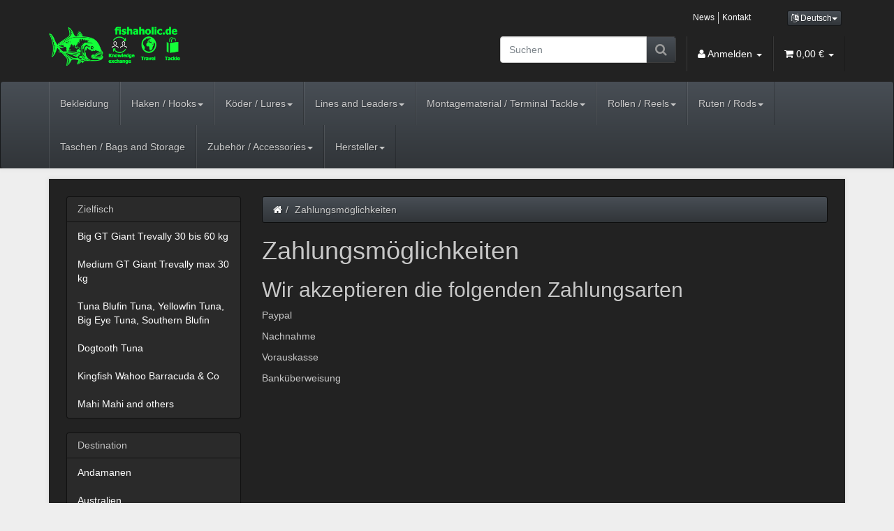

--- FILE ---
content_type: text/html; charset=iso-8859-1
request_url: https://www.fishaholic.de/Zahlungsmoeglichkeiten
body_size: 8964
content:
<!DOCTYPE html><html
lang="de"><head><meta
http-equiv="content-type" content="text/html; charset=iso-8859-1"><meta
name="description" content="Fishaholic.de is a shop for high quality JDM fishing tackle. We are specialists for popper fishing, big game and jigging."><meta
name="keywords" content="Fishing Ripple Fisher Fisherman Popper Jig Stickbait Big Game Jigging  GT Tackle Angelgeräte"><meta
name="viewport" content="width=device-width, initial-scale=1.0, user-scalable=no"><meta
http-equiv="X-UA-Compatible" content="IE=edge"><meta
name="robots" content="index, follow"><title>Zahlungsmöglichkeiten</title><link
rel="canonical" href="https://www.fishaholic.de/Zahlungsmoeglichkeiten"><base
href="https://www.fishaholic.de/"><link
type="image/x-icon" href="templates/Evo/themes/base/images/favicon-jtl.ico" rel="shortcut icon"><link
type="text/css" href="asset/slate.css?v=4.05" rel="stylesheet"><link
type="text/css" href="asset/plugin_css?v=4.05" rel="stylesheet"><link
rel="alternate" type="application/rss+xml" title="Newsfeed Fishaholic.de" href="rss.xml"><link
rel="alternate" hreflang="x-default" href="Zahlungsmoeglichkeiten"><link
rel="alternate" hreflang="en" href="Payment-options"><style>body { background-color: #eee!important; }</style> <script src="//code.jquery.com/jquery-1.12.0.min.js"></script> <script>var head_conf={head:"jtl",screens:[480,768,992,1200]};
    (function(n,t){"use strict";function w(){}function u(n,t){if(n){typeof n=="object"&&(n=[].slice.call(n));for(var i=0,r=n.length;i<r;i++)t.call(n,n[i],i)}}function it(n,i){var r=Object.prototype.toString.call(i).slice(8,-1);return i!==t&&i!==null&&r===n}function s(n){return it("Function",n)}function a(n){return it("Array",n)}function et(n){var i=n.split("/"),t=i[i.length-1],r=t.indexOf("?");return r!==-1?t.substring(0,r):t}function f(n){(n=n||w,n._done)||(n(),n._done=1)}function ot(n,t,r,u){var f=typeof n=="object"?n:{test:n,success:!t?!1:a(t)?t:[t],failure:!r?!1:a(r)?r:[r],callback:u||w},e=!!f.test;return e&&!!f.success?(f.success.push(f.callback),i.load.apply(null,f.success)):e||!f.failure?u():(f.failure.push(f.callback),i.load.apply(null,f.failure)),i}function v(n){var t={},i,r;if(typeof n=="object")for(i in n)!n[i]||(t={name:i,url:n[i]});else t={name:et(n),url:n};return(r=c[t.name],r&&r.url===t.url)?r:(c[t.name]=t,t)}function y(n){n=n||c;for(var t in n)if(n.hasOwnProperty(t)&&n[t].state!==l)return!1;return!0}function st(n){n.state=ft;u(n.onpreload,function(n){n.call()})}function ht(n){n.state===t&&(n.state=nt,n.onpreload=[],rt({url:n.url,type:"cache"},function(){st(n)}))}function ct(){var n=arguments,t=n[n.length-1],r=[].slice.call(n,1),f=r[0];return(s(t)||(t=null),a(n[0]))?(n[0].push(t),i.load.apply(null,n[0]),i):(f?(u(r,function(n){s(n)||!n||ht(v(n))}),b(v(n[0]),s(f)?f:function(){i.load.apply(null,r)})):b(v(n[0])),i)}function lt(){var n=arguments,t=n[n.length-1],r={};return(s(t)||(t=null),a(n[0]))?(n[0].push(t),i.load.apply(null,n[0]),i):(u(n,function(n){n!==t&&(n=v(n),r[n.name]=n)}),u(n,function(n){n!==t&&(n=v(n),b(n,function(){y(r)&&f(t)}))}),i)}function b(n,t){if(t=t||w,n.state===l){t();return}if(n.state===tt){i.ready(n.name,t);return}if(n.state===nt){n.onpreload.push(function(){b(n,t)});return}n.state=tt;rt(n,function(){n.state=l;t();u(h[n.name],function(n){f(n)});o&&y()&&u(h.ALL,function(n){f(n)})})}function at(n){n=n||"";var t=n.split("?")[0].split(".");return t[t.length-1].toLowerCase()}function rt(t,i){function e(t){t=t||n.event;u.onload=u.onreadystatechange=u.onerror=null;i()}function o(f){f=f||n.event;(f.type==="load"||/loaded|complete/.test(u.readyState)&&(!r.documentMode||r.documentMode<9))&&(n.clearTimeout(t.errorTimeout),n.clearTimeout(t.cssTimeout),u.onload=u.onreadystatechange=u.onerror=null,i())}function s(){if(t.state!==l&&t.cssRetries<=20){for(var i=0,f=r.styleSheets.length;i<f;i++)if(r.styleSheets[i].href===u.href){o({type:"load"});return}t.cssRetries++;t.cssTimeout=n.setTimeout(s,250)}}var u,h,f;i=i||w;h=at(t.url);h==="css"?(u=r.createElement("link"),u.type="text/"+(t.type||"css"),u.rel="stylesheet",u.href=t.url,t.cssRetries=0,t.cssTimeout=n.setTimeout(s,500)):(u=r.createElement("script"),u.type="text/"+(t.type||"javascript"),u.src=t.url);u.onload=u.onreadystatechange=o;u.onerror=e;u.async=!1;u.defer=!1;t.errorTimeout=n.setTimeout(function(){e({type:"timeout"})},7e3);f=r.head||r.getElementsByTagName("head")[0];f.insertBefore(u,f.lastChild)}function vt(){for(var t,u=r.getElementsByTagName("script"),n=0,f=u.length;n<f;n++)if(t=u[n].getAttribute("data-headjs-load"),!!t){i.load(t);return}}function yt(n,t){var v,p,e;return n===r?(o?f(t):d.push(t),i):(s(n)&&(t=n,n="ALL"),a(n))?(v={},u(n,function(n){v[n]=c[n];i.ready(n,function(){y(v)&&f(t)})}),i):typeof n!="string"||!s(t)?i:(p=c[n],p&&p.state===l||n==="ALL"&&y()&&o)?(f(t),i):(e=h[n],e?e.push(t):e=h[n]=[t],i)}function e(){if(!r.body){n.clearTimeout(i.readyTimeout);i.readyTimeout=n.setTimeout(e,50);return}o||(o=!0,vt(),u(d,function(n){f(n)}))}function k(){r.addEventListener?(r.removeEventListener("DOMContentLoaded",k,!1),e()):r.readyState==="complete"&&(r.detachEvent("onreadystatechange",k),e())}var r=n.document,d=[],h={},c={},ut="async"in r.createElement("script")||"MozAppearance"in r.documentElement.style||n.opera,o,g=n.head_conf&&n.head_conf.head||"head",i=n[g]=n[g]||function(){i.ready.apply(null,arguments)},nt=1,ft=2,tt=3,l=4,p;if(r.readyState==="complete")e();else if(r.addEventListener)r.addEventListener("DOMContentLoaded",k,!1),n.addEventListener("load",e,!1);else{r.attachEvent("onreadystatechange",k);n.attachEvent("onload",e);p=!1;try{p=!n.frameElement&&r.documentElement}catch(wt){}p&&p.doScroll&&function pt(){if(!o){try{p.doScroll("left")}catch(t){n.clearTimeout(i.readyTimeout);i.readyTimeout=n.setTimeout(pt,50);return}e()}}()}i.load=i.js=ut?lt:ct;i.test=ot;i.ready=yt;i.ready(r,function(){y()&&u(h.ALL,function(n){f(n)});i.feature&&i.feature("domloaded",!0)})})(window);
    (function(n,t){"use strict";jQuery["fn"]["ready"]=function(fn){jtl["ready"](function(){jQuery["ready"]["promise"]()["done"](fn)});return jQuery}})(window);</script> </head><body
data-page="31" class="body-offcanvas"><div
id="main-wrapper" class="main-wrapper fluid aside-active"><header
class="hidden-print container-block fixed-navbar" id="evo-nav-wrapper"><div
class="container"><div
id="header-branding"><div
id="top-bar" class="text-right hidden-xs clearfix"><ul
class="list-inline user-settings pull-right"><li
class="language-dropdown dropdown">
<a
href="#" class="dropdown-toggle btn btn-default btn-xs" data-toggle="dropdown"><i
class="fa fa-language"></i><span
class="lang-ger"> Deutsch</span><span
class="caret"></span></a><ul
id="language-dropdown" class="dropdown-menu dropdown-menu-right"><li><a
href="https://www.fishaholic.de/Payment-options" class="link_lang eng" rel="nofollow">Englisch</a></li></ul></li></ul><ul
class="cms-pages list-inline pull-right"><li
class=""><a
href="news.php">News</a></li><li
class=""><a
href="Kontakt">Kontakt</a></li></ul></div><div
class="row"><div
class="col-xs-4" id="logo">
<a
href="https://www.fishaholic.de" title="Fishaholic.de">
<img
src="bilder/intern/shoplogo/3-icons-nebeneinander-mit-gt-mit-beschriftung.png" width="678" height="216" alt="Fishaholic.de" class="img-responsive">
</a></div><div
class="col-xs-8" id="shop-nav"><ul
class="header-shop-nav nav navbar-nav force-float horizontal pull-right"><li
class="language-dropdown dropdown visible-xs">
<a
href="#" class="dropdown-toggle" data-toggle="dropdown"><i
class="fa fa-language"></i><span
class="caret"></span></a><ul
id="language-dropdown-small" class="dropdown-menu dropdown-menu-right"><li
class="active lang-ger visible-xs"><a>Deutsch</a></li><li><a
href="Payment-options" class="link_lang eng" rel="nofollow">Englisch</a></li></ul></li><li
id="search"><form
action="navi.php" method="GET"><div
class="input-group">
<input
name="qs" type="text" class="form-control ac_input" placeholder="Suchen" autocomplete="off"><span
class="input-group-addon"><button
type="submit"><span
class="fa fa-search"></span></button></span></div></form></li><li
class="dropdown hidden-xs">
<a
href="#" class="dropdown-toggle" data-toggle="dropdown"><i
class="fa fa-user"></i> <span
class="hidden-xs hidden-sm"> Anmelden </span> <i
class="caret"></i></a><ul
id="login-dropdown" class="dropdown-menu dropdown-menu-right"><li><form
action="https://www.fishaholic.de/jtl.php" method="post" class="form">
<input
type="hidden" class="jtl_token" name="jtl_token" value="71068c0fdb80f10405f22ba7b6a766f1"><fieldset
id="quick-login"><div
class="form-group"><input
type="text" name="email" id="email_quick" class="form-control" placeholder="Email-Adresse"></div><div
class="form-group"><input
type="password" name="passwort" id="password_quick" class="form-control" placeholder="Passwort"></div><div
class="form-group">
<input
type="hidden" name="login" value="1"><button
type="submit" id="submit-btn" class="btn btn-primary btn-block">Anmelden</button></div></fieldset></form></li><li><a
href="https://www.fishaholic.de/pass.php" rel="nofollow">Passwort vergessen</a></li><li><a
href="https://www.fishaholic.de/registrieren.php">Neu hier? Jetzt registrieren</a></li></ul></li><li
class="hidden-xs cart-menu dropdown" data-toggle="basket-items">
<a
href="https://www.fishaholic.de/warenkorb.php" class="dropdown-toggle" data-toggle="dropdown">
<span
class="fa fa-shopping-cart"></span>
<span
class="shopping-cart-label hidden-sm"> 0,00 &#8364;</span> <span
class="caret"></span>
</a><ul
class="cart-dropdown dropdown-menu dropdown-menu-right"><li
class="table-responsive">
<a
href="https://www.fishaholic.de/warenkorb.php">Es befinden sich keine Artikel im Warenkorb</a></li></ul></li></ul></div></div></div></div><div
class="category-nav navbar-wrapper hidden-xs"><div
id="evo-main-nav-wrapper" class="nav-wrapper do-affix"><nav
id="evo-main-nav" class="navbar navbar-default"><div
class="container"><div
class="navbar-header visible-affix pull-left hidden-xs hidden-sm"><a
class="navbar-brand" href="https://www.fishaholic.de" title="Fishaholic.de"><img
src="bilder/intern/shoplogo/3-icons-nebeneinander-mit-gt-mit-beschriftung.png" width="678" height="216" alt="Fishaholic.de" class="img-responsive-height"></a></div><div
class="megamenu"><ul
class="nav navbar-nav force-float"><li
class=""><a
href="Bekleidung">Bekleidung</a></li><li
class="dropdown megamenu-fw">
<a
href="Haken-Hooks" class="dropdown-toggle" data-toggle="dropdown" data-hover="dropdown" data-delay="300" data-hover-delay="100" data-close-others="true">Haken / Hooks<span
class="caret"></span></a><ul
class="dropdown-menu keepopen"><li><div
class="megamenu-content"><div
class="category-title text-center"><a
href="Haken-Hooks">Haken / Hooks</a></div><hr
class="hr-sm"><div
class="row"><div
class="col-xs-12 mega-categories"><div
class="row row-eq-height row-eq-img-height"><div
class="col-xs-6 col-sm-3 col-lg-3"><div
class="category-wrapper top15"><div
class="caption"><h5 class="title"><a
href="Assist-Hooks"><span>Assist Hooks</span></a></h5></div></div></div><div
class="col-xs-6 col-sm-3 col-lg-3"><div
class="category-wrapper top15"><div
class="caption"><h5 class="title"><a
href="Drillinge-Treble-Hooks"><span>Drillinge / Treble Hooks</span></a></h5></div></div></div><div
class="col-xs-6 col-sm-3 col-lg-3"><div
class="category-wrapper top15"><div
class="caption"><h5 class="title"><a
href="Einzelhaken-Single-Hooks"><span>Einzelhaken / Single Hooks</span></a></h5></div></div></div></div></div></div></div></li></ul></li><li
class="dropdown megamenu-fw">
<a
href="Koeder-Lures" class="dropdown-toggle" data-toggle="dropdown" data-hover="dropdown" data-delay="300" data-hover-delay="100" data-close-others="true">Köder / Lures<span
class="caret"></span></a><ul
class="dropdown-menu keepopen"><li><div
class="megamenu-content"><div
class="category-title text-center"><a
href="Koeder-Lures">Köder / Lures</a></div><hr
class="hr-sm"><div
class="row"><div
class="col-xs-12 mega-categories"><div
class="row row-eq-height row-eq-img-height"><div
class="col-xs-6 col-sm-3 col-lg-3"><div
class="category-wrapper top15"><div
class="caption"><h5 class="title"><a
href="Andere-Others"><span>Andere / Others</span></a></h5></div></div></div><div
class="col-xs-6 col-sm-3 col-lg-3"><div
class="category-wrapper top15"><div
class="caption"><h5 class="title"><a
href="Jigs"><span>Jigs</span></a></h5></div></div></div><div
class="col-xs-6 col-sm-3 col-lg-3"><div
class="category-wrapper top15"><div
class="caption"><h5 class="title"><a
href="Popper"><span>Popper</span></a></h5></div></div></div><div
class="col-xs-6 col-sm-3 col-lg-3"><div
class="category-wrapper top15"><div
class="caption"><h5 class="title"><a
href="Stickbaits"><span>Stickbaits</span></a></h5></div></div></div></div></div></div></div></li></ul></li><li
class="dropdown megamenu-fw">
<a
href="Lines-and-Leaders" class="dropdown-toggle" data-toggle="dropdown" data-hover="dropdown" data-delay="300" data-hover-delay="100" data-close-others="true">Lines and Leaders<span
class="caret"></span></a><ul
class="dropdown-menu keepopen"><li><div
class="megamenu-content"><div
class="category-title text-center"><a
href="Lines-and-Leaders">Lines and Leaders</a></div><hr
class="hr-sm"><div
class="row"><div
class="col-xs-12 mega-categories"><div
class="row row-eq-height row-eq-img-height"><div
class="col-xs-6 col-sm-3 col-lg-3"><div
class="category-wrapper top15"><div
class="caption"><h5 class="title"><a
href="Assist-Cords"><span>Assist Cords</span></a></h5></div></div></div><div
class="col-xs-6 col-sm-3 col-lg-3"><div
class="category-wrapper top15"><div
class="caption"><h5 class="title"><a
href="Fluoro"><span>Fluoro</span></a></h5></div></div></div><div
class="col-xs-6 col-sm-3 col-lg-3"><div
class="category-wrapper top15"><div
class="caption"><h5 class="title"><a
href="Mono"><span>Mono</span></a></h5></div></div></div><div
class="col-xs-6 col-sm-3 col-lg-3"><div
class="category-wrapper top15"><div
class="caption"><h5 class="title"><a
href="PE-Braids"><span>PE Braids</span></a></h5></div></div></div><div
class="col-xs-6 col-sm-3 col-lg-3"><div
class="category-wrapper top15"><div
class="caption"><h5 class="title"><a
href="Sonstiges"><span>Sonstiges</span></a></h5></div></div></div><div
class="col-xs-6 col-sm-3 col-lg-3"><div
class="category-wrapper top15"><div
class="caption"><h5 class="title"><a
href="Stahl-Steel"><span>Stahl / Steel</span></a></h5></div></div></div></div></div></div></div></li></ul></li><li
class="dropdown megamenu-fw">
<a
href="Montagematerial-Terminal-Tackle" class="dropdown-toggle" data-toggle="dropdown" data-hover="dropdown" data-delay="300" data-hover-delay="100" data-close-others="true">Montagematerial / Terminal Tackle<span
class="caret"></span></a><ul
class="dropdown-menu keepopen"><li><div
class="megamenu-content"><div
class="category-title text-center"><a
href="Montagematerial-Terminal-Tackle">Montagematerial / Terminal Tackle</a></div><hr
class="hr-sm"><div
class="row"><div
class="col-xs-12 mega-categories"><div
class="row row-eq-height row-eq-img-height"><div
class="col-xs-6 col-sm-3 col-lg-3"><div
class="category-wrapper top15"><div
class="caption"><h5 class="title"><a
href="Split-Rings-and-Solid-Rings"><span>Split Rings and Solid Rings</span></a></h5></div></div></div><div
class="col-xs-6 col-sm-3 col-lg-3"><div
class="category-wrapper top15"><div
class="caption"><h5 class="title"><a
href="Zangen-Pliers_1"><span>Zangen / Pliers</span></a></h5></div></div></div></div></div></div></div></li></ul></li><li
class="dropdown megamenu-fw">
<a
href="Rollen-Reels" class="dropdown-toggle" data-toggle="dropdown" data-hover="dropdown" data-delay="300" data-hover-delay="100" data-close-others="true">Rollen / Reels<span
class="caret"></span></a><ul
class="dropdown-menu keepopen"><li><div
class="megamenu-content"><div
class="category-title text-center"><a
href="Rollen-Reels">Rollen / Reels</a></div><hr
class="hr-sm"><div
class="row"><div
class="col-xs-12 mega-categories"><div
class="row row-eq-height row-eq-img-height"><div
class="col-xs-6 col-sm-3 col-lg-3"><div
class="category-wrapper top15"><div
class="caption"><h5 class="title"><a
href="Spinnrollen-Spinning"><span>Spinnrollen / Spinning</span></a></h5></div></div></div></div></div></div></div></li></ul></li><li
class="dropdown megamenu-fw">
<a
href="Ruten-Rods" class="dropdown-toggle" data-toggle="dropdown" data-hover="dropdown" data-delay="300" data-hover-delay="100" data-close-others="true">Ruten / Rods<span
class="caret"></span></a><ul
class="dropdown-menu keepopen"><li><div
class="megamenu-content"><div
class="category-title text-center"><a
href="Ruten-Rods">Ruten / Rods</a></div><hr
class="hr-sm"><div
class="row"><div
class="col-xs-12 mega-categories"><div
class="row row-eq-height row-eq-img-height"><div
class="col-xs-6 col-sm-3 col-lg-3"><div
class="category-wrapper top15"><div
class="caption"><h5 class="title"><a
href="Jigging"><span>Jigging</span></a></h5></div></div></div><div
class="col-xs-6 col-sm-3 col-lg-3"><div
class="category-wrapper top15"><div
class="caption"><h5 class="title"><a
href="Popping"><span>Popping</span></a></h5></div></div></div><div
class="col-xs-6 col-sm-3 col-lg-3"><div
class="category-wrapper top15"><div
class="caption"><h5 class="title"><a
href="Reiseruten-Travel-Rods"><span>Reiseruten / Travel Rods</span></a></h5></div></div></div><div
class="col-xs-6 col-sm-3 col-lg-3"><div
class="category-wrapper top15"><div
class="caption"><h5 class="title"><a
href="Shorefishing"><span>Shorefishing</span></a></h5></div></div></div><div
class="col-xs-6 col-sm-3 col-lg-3"><div
class="category-wrapper top15"><div
class="caption"><h5 class="title"><a
href="Stickbait"><span>Stickbait</span></a></h5></div></div></div><div
class="col-xs-6 col-sm-3 col-lg-3"><div
class="category-wrapper top15"><div
class="caption"><h5 class="title"><a
href="Tuna"><span>Tuna</span></a></h5></div></div></div></div></div></div></div></li></ul></li><li
class=""><a
href="Taschen-Bags-and-Storage">Taschen / Bags and Storage</a></li><li
class="dropdown megamenu-fw">
<a
href="Zubehoer-Accessories" class="dropdown-toggle" data-toggle="dropdown" data-hover="dropdown" data-delay="300" data-hover-delay="100" data-close-others="true">Zubehör / Accessories<span
class="caret"></span></a><ul
class="dropdown-menu keepopen"><li><div
class="megamenu-content"><div
class="category-title text-center"><a
href="Zubehoer-Accessories">Zubehör / Accessories</a></div><hr
class="hr-sm"><div
class="row"><div
class="col-xs-12 mega-categories"><div
class="row row-eq-height row-eq-img-height"><div
class="col-xs-6 col-sm-3 col-lg-3"><div
class="category-wrapper top15"><div
class="caption"><h5 class="title"><a
href="Andere-Others_1"><span>Andere / Others</span></a></h5></div></div></div><div
class="col-xs-6 col-sm-3 col-lg-3"><div
class="category-wrapper top15"><div
class="caption"><h5 class="title"><a
href="Belts-Gimbal-and-Harness"><span>Belts Gimbal and Harness</span></a></h5></div></div></div><div
class="col-xs-6 col-sm-3 col-lg-3"><div
class="category-wrapper top15"><div
class="caption"><h5 class="title"><a
href="Handschuhe-Gloves"><span>Handschuhe / Gloves</span></a></h5></div></div></div><div
class="col-xs-6 col-sm-3 col-lg-3"><div
class="category-wrapper top15"><div
class="caption"><h5 class="title"><a
href="Kleidung-Cloth"><span>Kleidung / Cloth</span></a></h5></div></div></div><div
class="col-xs-6 col-sm-3 col-lg-3"><div
class="category-wrapper top15"><div
class="caption"><h5 class="title"><a
href="Zangen-Pliers"><span>Zangen / Pliers </span></a></h5></div></div></div></div></div></div></div></li></ul></li><li
class="dropdown megamenu-fw">
<a
href="#" class="dropdown-toggle" data-toggle="dropdown" data-hover="dropdown" data-delay="300" data-hover-delay="100" data-close-others="true">Hersteller<span
class="caret"></span></a><ul
class="dropdown-menu keepopen"><li><div
class="megamenu-content"><div
class="category-title manufacturer text-center"><span>Hersteller</span></div><hr
class="hr-sm"><div
class="row"><div
class="col-xs-12 mega-categories manufacturer"><div
class="row row-eq-height row-eq-img-height"><div
class="col-xs-6 col-sm-3 col-lg-3"><div
class="category-wrapper manufacturer top15"><div
class="caption"><h5 class="title"><a
href="Aquateko"><span>Aquateko</span></a></h5></div></div></div><div
class="col-xs-6 col-sm-3 col-lg-3"><div
class="category-wrapper manufacturer top15"><div
class="caption"><h5 class="title"><a
href="Bees-Knees-Spooler"><span>Bee's Knees Spooler</span></a></h5></div></div></div><div
class="col-xs-6 col-sm-3 col-lg-3"><div
class="category-wrapper manufacturer top15"><div
class="caption"><h5 class="title"><a
href="BKK-Hooks"><span>BKK Hooks</span></a></h5></div></div></div><div
class="col-xs-6 col-sm-3 col-lg-3"><div
class="category-wrapper manufacturer top15"><div
class="caption"><h5 class="title"><a
href="Busted-Fishing"><span>Busted Fishing</span></a></h5></div></div></div><div
class="col-xs-6 col-sm-3 col-lg-3"><div
class="category-wrapper manufacturer top15"><div
class="caption"><h5 class="title"><a
href="Camo-Tackle"><span>Camo Tackle</span></a></h5></div></div></div><div
class="col-xs-6 col-sm-3 col-lg-3"><div
class="category-wrapper manufacturer top15"><div
class="caption"><h5 class="title"><a
href="DU-BRO-Pro-Series-Fishing"><span>DU-BRO Pro Series Fishing</span></a></h5></div></div></div><div
class="col-xs-6 col-sm-3 col-lg-3"><div
class="category-wrapper manufacturer top15"><div
class="caption"><h5 class="title"><a
href="Fisherman"><span>Fisherman</span></a></h5></div></div></div><div
class="col-xs-6 col-sm-3 col-lg-3"><div
class="category-wrapper manufacturer top15"><div
class="caption"><h5 class="title"><a
href="Geecrack"><span>Geecrack</span></a></h5></div></div></div><div
class="col-xs-6 col-sm-3 col-lg-3"><div
class="category-wrapper manufacturer top15"><div
class="caption"><h5 class="title"><a
href="Gosen"><span>Gosen</span></a></h5></div></div></div><div
class="col-xs-6 col-sm-3 col-lg-3"><div
class="category-wrapper manufacturer top15"><div
class="caption"><h5 class="title"><a
href="Halco"><span>Halco</span></a></h5></div></div></div><div
class="col-xs-6 col-sm-3 col-lg-3"><div
class="category-wrapper manufacturer top15"><div
class="caption"><h5 class="title"><a
href="HERU"><span>HERU</span></a></h5></div></div></div><div
class="col-xs-6 col-sm-3 col-lg-3"><div
class="category-wrapper manufacturer top15"><div
class="caption"><h5 class="title"><a
href="hPa"><span>hPa</span></a></h5></div></div></div><div
class="col-xs-6 col-sm-3 col-lg-3"><div
class="category-wrapper manufacturer top15"><div
class="caption"><h5 class="title"><a
href="Hybrida-Lures"><span>Hybrida Lures </span></a></h5></div></div></div><div
class="col-xs-6 col-sm-3 col-lg-3"><div
class="category-wrapper manufacturer top15"><div
class="caption"><h5 class="title"><a
href="OPros"><span>O'Pros</span></a></h5></div></div></div><div
class="col-xs-6 col-sm-3 col-lg-3"><div
class="category-wrapper manufacturer top15"><div
class="caption"><h5 class="title"><a
href="Profish-co"><span>Profish co</span></a></h5></div></div></div><div
class="col-xs-6 col-sm-3 col-lg-3"><div
class="category-wrapper manufacturer top15"><div
class="caption"><h5 class="title"><a
href="ReelX"><span>ReelX</span></a></h5></div></div></div><div
class="col-xs-6 col-sm-3 col-lg-3"><div
class="category-wrapper manufacturer top15"><div
class="caption"><h5 class="title"><a
href="Ripple-Fisher"><span>Ripple Fisher</span></a></h5></div></div></div><div
class="col-xs-6 col-sm-3 col-lg-3"><div
class="category-wrapper manufacturer top15"><div
class="caption"><h5 class="title"><a
href="Seaguar"><span>Seaguar</span></a></h5></div></div></div><div
class="col-xs-6 col-sm-3 col-lg-3"><div
class="category-wrapper manufacturer top15"><div
class="caption"><h5 class="title"><a
href="Shogun"><span>Shogun</span></a></h5></div></div></div><div
class="col-xs-6 col-sm-3 col-lg-3"><div
class="category-wrapper manufacturer top15"><div
class="caption"><h5 class="title"><a
href="Stork"><span>Stork</span></a></h5></div></div></div><div
class="col-xs-6 col-sm-3 col-lg-3"><div
class="category-wrapper manufacturer top15"><div
class="caption"><h5 class="title"><a
href="Tailwalk"><span>Tailwalk</span></a></h5></div></div></div><div
class="col-xs-6 col-sm-3 col-lg-3"><div
class="category-wrapper manufacturer top15"><div
class="caption"><h5 class="title"><a
href="TASLINE-Elite-High-End-Fishing-Braid"><span>TASLINE Elite High End Fishing Braid</span></a></h5></div></div></div><div
class="col-xs-6 col-sm-3 col-lg-3"><div
class="category-wrapper manufacturer top15"><div
class="caption"><h5 class="title"><a
href="Yamaga-Blanks"><span>Yamaga Blanks</span></a></h5></div></div></div></div></div></div></div></li></ul></li><li
class="cart-menu visible-affix dropdown bs-hover-enabled pull-right" data-toggle="basket-items">
<a
href="https://www.fishaholic.de/warenkorb.php" class="dropdown-toggle" data-toggle="dropdown">
<span
class="fa fa-shopping-cart"></span>
<span
class="shopping-cart-label hidden-sm"> 0,00 &#8364;</span> <span
class="caret"></span>
</a><ul
class="cart-dropdown dropdown-menu dropdown-menu-right"><li
class="table-responsive">
<a
href="https://www.fishaholic.de/warenkorb.php">Es befinden sich keine Artikel im Warenkorb</a></li></ul></li></ul></div></div></nav></div></div>
<nav
id="shop-nav-xs" class="navbar navbar-default visible-xs"><div
class="container-fluid"><div
class="navbar-collapse"><ul
class="nav navbar-nav navbar-left force-float"><li><a
href="#" class="offcanvas-toggle" data-toggle="offcanvas" data-target="#navbar-offcanvas"><i
class="fa fa-bars"></i> Alle Kategorien</a></li></ul><ul
class="nav navbar-nav navbar-right force-float action-nav"><li><a
href="https://www.fishaholic.de/jtl.php"><span
class="fa fa-user"></span></a></li><li><a
href="https://www.fishaholic.de/warenkorb.php"><span
class="fa fa-shopping-cart"></span></a></li></ul></div></div>
</nav><nav
class="navbar navbar-default navbar-offcanvas" id="navbar-offcanvas">
<nav
class="navbar navbar-inverse"><div
class="container-fluid"><div
class="navbar-nav nav navbar-right text-right"><a
class="btn btn-offcanvas btn-default btn-close navbar-btn"><span
class="fa fa-times"></span></a></div></div></nav><div
class="container-fluid"><div
class="sidebar-offcanvas"><div
class="navbar-categories"><ul
class="nav navbar-nav"><li><a
href="Bekleidung" data-ref="34">Bekleidung</a></li><li>
<a
href="Haken-Hooks" class="nav-sub" data-ref="1">Haken / Hooks<i
class="fa fa-caret-right nav-toggle pull-right"></i></a><ul
class="nav"><li><a
href="Assist-Hooks" data-ref="22">Assist Hooks</a></li><li><a
href="Drillinge-Treble-Hooks" data-ref="21">Drillinge / Treble Hooks</a></li><li><a
href="Einzelhaken-Single-Hooks" data-ref="20">Einzelhaken / Single Hooks</a></li></ul></li><li>
<a
href="Koeder-Lures" class="nav-sub" data-ref="2">Köder / Lures<i
class="fa fa-caret-right nav-toggle pull-right"></i></a><ul
class="nav"><li><a
href="Andere-Others" data-ref="13">Andere / Others</a></li><li><a
href="Jigs" data-ref="12">Jigs</a></li><li><a
href="Popper" data-ref="10">Popper</a></li><li><a
href="Stickbaits" data-ref="11">Stickbaits</a></li></ul></li><li>
<a
href="Lines-and-Leaders" class="nav-sub" data-ref="14">Lines and Leaders<i
class="fa fa-caret-right nav-toggle pull-right"></i></a><ul
class="nav"><li><a
href="Assist-Cords" data-ref="19">Assist Cords</a></li><li><a
href="Fluoro" data-ref="16">Fluoro</a></li><li><a
href="Mono" data-ref="15">Mono</a></li><li><a
href="PE-Braids" data-ref="17">PE Braids</a></li><li><a
href="Sonstiges" data-ref="26">Sonstiges</a></li><li><a
href="Stahl-Steel" data-ref="18">Stahl / Steel</a></li></ul></li><li>
<a
href="Montagematerial-Terminal-Tackle" class="nav-sub" data-ref="23">Montagematerial / Terminal Tackle<i
class="fa fa-caret-right nav-toggle pull-right"></i></a><ul
class="nav"><li><a
href="Split-Rings-and-Solid-Rings" data-ref="25">Split Rings and Solid Rings</a></li><li><a
href="Zangen-Pliers_1" data-ref="42">Zangen / Pliers</a></li></ul></li><li>
<a
href="Rollen-Reels" class="nav-sub" data-ref="7">Rollen / Reels<i
class="fa fa-caret-right nav-toggle pull-right"></i></a><ul
class="nav"><li><a
href="Spinnrollen-Spinning" data-ref="8">Spinnrollen / Spinning</a></li></ul></li><li>
<a
href="Ruten-Rods" class="nav-sub" data-ref="3">Ruten / Rods<i
class="fa fa-caret-right nav-toggle pull-right"></i></a><ul
class="nav"><li><a
href="Jigging" data-ref="4">Jigging</a></li><li><a
href="Popping" data-ref="5">Popping</a></li><li><a
href="Reiseruten-Travel-Rods" data-ref="28">Reiseruten / Travel Rods</a></li><li><a
href="Shorefishing" data-ref="27">Shorefishing</a></li><li><a
href="Stickbait" data-ref="41">Stickbait</a></li><li><a
href="Tuna" data-ref="6">Tuna</a></li></ul></li><li><a
href="Taschen-Bags-and-Storage" data-ref="35">Taschen / Bags and Storage</a></li><li>
<a
href="Zubehoer-Accessories" class="nav-sub" data-ref="29">Zubehör / Accessories<i
class="fa fa-caret-right nav-toggle pull-right"></i></a><ul
class="nav"><li><a
href="Andere-Others_1" data-ref="33">Andere / Others</a></li><li><a
href="Belts-Gimbal-and-Harness" data-ref="30">Belts Gimbal and Harness</a></li><li><a
href="Handschuhe-Gloves" data-ref="32">Handschuhe / Gloves</a></li><li><a
href="Kleidung-Cloth" data-ref="39">Kleidung / Cloth</a></li><li><a
href="Zangen-Pliers" data-ref="31">Zangen / Pliers </a></li></ul></li></ul></div><hr><div
class="navbar-manufacturers"><ul
class="nav navbar-nav navbar-right"><li
class="dropdown">
<a
href="#" class="dropdown-toggle" data-toggle="dropdown" role="button" aria-haspopup="true" aria-expanded="false">Hersteller <span
class="fa fa-caret-down pull-right"></span></a><ul
class="dropdown-menu keepopen"><li
role="presentation"><a
role="menuitem" tabindex="-1" href="Aquateko">Aquateko</a></li><li
role="presentation"><a
role="menuitem" tabindex="-1" href="Bees-Knees-Spooler">Bee's Knees Spooler</a></li><li
role="presentation"><a
role="menuitem" tabindex="-1" href="BKK-Hooks">BKK Hooks</a></li><li
role="presentation"><a
role="menuitem" tabindex="-1" href="Busted-Fishing">Busted Fishing</a></li><li
role="presentation"><a
role="menuitem" tabindex="-1" href="Camo-Tackle">Camo Tackle</a></li><li
role="presentation"><a
role="menuitem" tabindex="-1" href="DU-BRO-Pro-Series-Fishing">DU-BRO Pro Series Fishing</a></li><li
role="presentation"><a
role="menuitem" tabindex="-1" href="Fisherman">Fisherman</a></li><li
role="presentation"><a
role="menuitem" tabindex="-1" href="Geecrack">Geecrack</a></li><li
role="presentation"><a
role="menuitem" tabindex="-1" href="Gosen">Gosen</a></li><li
role="presentation"><a
role="menuitem" tabindex="-1" href="Halco">Halco</a></li><li
role="presentation"><a
role="menuitem" tabindex="-1" href="HERU">HERU</a></li><li
role="presentation"><a
role="menuitem" tabindex="-1" href="hPa">hPa</a></li><li
role="presentation"><a
role="menuitem" tabindex="-1" href="Hybrida-Lures">Hybrida Lures </a></li><li
role="presentation"><a
role="menuitem" tabindex="-1" href="OPros">O'Pros</a></li><li
role="presentation"><a
role="menuitem" tabindex="-1" href="Profish-co">Profish co</a></li><li
role="presentation"><a
role="menuitem" tabindex="-1" href="ReelX">ReelX</a></li><li
role="presentation"><a
role="menuitem" tabindex="-1" href="Ripple-Fisher">Ripple Fisher</a></li><li
role="presentation"><a
role="menuitem" tabindex="-1" href="Seaguar">Seaguar</a></li><li
role="presentation"><a
role="menuitem" tabindex="-1" href="Shogun">Shogun</a></li><li
role="presentation"><a
role="menuitem" tabindex="-1" href="Stork">Stork</a></li><li
role="presentation"><a
role="menuitem" tabindex="-1" href="Tailwalk">Tailwalk</a></li><li
role="presentation"><a
role="menuitem" tabindex="-1" href="TASLINE-Elite-High-End-Fishing-Braid">TASLINE Elite High End Fishing Braid</a></li><li
role="presentation"><a
role="menuitem" tabindex="-1" href="Yamaga-Blanks">Yamaga Blanks</a></li></ul></li></ul></div><hr><ul
class="nav navbar-nav"></ul><hr><ul
class="nav navbar-nav"><li
class=""><a
href="news.php">News</a></li><li
class=""><a
href="Kontakt">Kontakt</a></li></ul></div></div>
</nav>
</header><div
id="content-wrapper"><div
class="container"><div
class="container-block beveled"><div
class="row"><div
id="content" class="col-xs-12  col-lg-9 col-lg-push-3"><div
class="breadcrumb-wrapper hidden-xs"><div
class="row"><div
class="col-xs-12"><ul
id="breadcrumb" class="breadcrumb"><li
class="breadcrumb-item first"><a
href="https://www.fishaholic.de" title="Startseite"><span
class="fa fa-home"></span></a></li><li
class="breadcrumb-item last">Zahlungsmöglichkeiten</li></ul></div></div></div><h1>Zahlungsmöglichkeiten</h1><h2>Wir akzeptieren die folgenden Zahlungsarten</h2><p>Paypal</p><p>Nachnahme</p><p>Vorauskasse</p><p>Banküberweisung</p><h3></h3></div>
<aside
id="sidepanel_left" class="hidden-print col-xs-12  col-lg-3 col-lg-pull-9">
<section
class="panel panel-default box box-global-characteristics" id="sidebox128"><div
class="panel-heading"><h5 class="panel-title">
Zielfisch</h5></div><div
class="box-body"><ul
class="nav nav-list"><li>
<a
href="https://www.fishaholic.de/Big-GT-Giant-Trevally-30-bis-60-kg">
Big GT Giant Trevally 30 bis 60 kg
</a></li><li>
<a
href="https://www.fishaholic.de/Medium-GT-Giant-Trevally-max-30-kg">
Medium GT Giant Trevally max 30 kg
</a></li><li>
<a
href="https://www.fishaholic.de/Tuna-Blufin-Tuna-Yellowfin-Tuna-Big-Eye-Tuna-Southern-Blufin">
Tuna Blufin Tuna, Yellowfin Tuna, Big Eye Tuna, Southern Blufin
</a></li><li>
<a
href="https://www.fishaholic.de/Dogtooth-Tuna">
Dogtooth Tuna
</a></li><li>
<a
href="https://www.fishaholic.de/Kingfish-Wahoo-Barracuda-Co">
Kingfish Wahoo Barracuda &amp; Co
</a></li><li>
<a
href="https://www.fishaholic.de/Mahi-Mahi-and-others">
Mahi Mahi and others
</a></li></ul></div>
</section>
<section
class="panel panel-default box box-global-characteristics" id="sidebox128"><div
class="panel-heading"><h5 class="panel-title">
Destination</h5></div><div
class="box-body"><ul
class="nav nav-list"><li>
<a
href="https://www.fishaholic.de/Andamanen">
Andamanen
</a></li><li>
<a
href="https://www.fishaholic.de/Australien">
Australien
</a></li><li>
<a
href="https://www.fishaholic.de/Azoren">
Azoren
</a></li><li>
<a
href="https://www.fishaholic.de/Canaren">
Canaren
</a></li><li>
<a
href="https://www.fishaholic.de/Djibouti">
Djibouti
</a></li><li>
<a
href="https://www.fishaholic.de/Ebro-Delta">
Ebro Delta
</a></li><li>
<a
href="https://www.fishaholic.de/Fiji">
Fiji
</a></li><li>
<a
href="https://www.fishaholic.de/Gabun">
Gabun
</a></li><li>
<a
href="https://www.fishaholic.de/Gibraltar">
Gibraltar
</a></li><li>
<a
href="https://www.fishaholic.de/Guinea-Bissau">
Guinea Bissau
</a></li><li>
<a
href="https://www.fishaholic.de/Hawaii">
Hawaii
</a></li><li>
<a
href="https://www.fishaholic.de/Indonesien">
Indonesien
</a></li><li>
<a
href="https://www.fishaholic.de/Italien">
Italien
</a></li><li>
<a
href="https://www.fishaholic.de/Japan">
Japan
</a></li><li>
<a
href="https://www.fishaholic.de/Kapverden">
Kapverden
</a></li><li>
<a
href="https://www.fishaholic.de/Kroatien">
Kroatien
</a></li><li>
<a
href="https://www.fishaholic.de/Lakkadiven">
Lakkadiven
</a></li><li>
<a
href="https://www.fishaholic.de/Madagaskar-Nosy-Be">
Madagaskar Nosy Be
</a></li><li>
<a
href="https://www.fishaholic.de/Madeira">
Madeira
</a></li><li>
<a
href="https://www.fishaholic.de/Malediven">
Malediven
</a></li><li>
<a
href="https://www.fishaholic.de/Mallorca">
Mallorca
</a></li><li>
<a
href="https://www.fishaholic.de/Marokko">
Marokko
</a></li><li>
<a
href="https://www.fishaholic.de/Marquesas">
Marquesas
</a></li><li>
<a
href="https://www.fishaholic.de/Mexiko">
Mexiko
</a></li><li>
<a
href="https://www.fishaholic.de/Mikronesien">
Mikronesien
</a></li><li>
<a
href="https://www.fishaholic.de/Mozambique">
Mozambique
</a></li><li>
<a
href="https://www.fishaholic.de/Neu-Kaledonien">
Neu Kaledonien
</a></li><li>
<a
href="https://www.fishaholic.de/Neuseeland">
Neuseeland
</a></li><li>
<a
href="https://www.fishaholic.de/Norwegen">
Norwegen
</a></li><li>
<a
href="https://www.fishaholic.de/Oman">
Oman
</a></li><li>
<a
href="https://www.fishaholic.de/Panama">
Panama
</a></li><li>
<a
href="https://www.fishaholic.de/Papua-Neuguinea">
Papua Neuguinea
</a></li><li>
<a
href="https://www.fishaholic.de/Portugal">
Portugal
</a></li><li>
<a
href="https://www.fishaholic.de/Principe">
Principe
</a></li><li>
<a
href="https://www.fishaholic.de/Pulau">
Pulau
</a></li><li>
<a
href="https://www.fishaholic.de/Rhone-Delta">
Rhone Delta
</a></li><li>
<a
href="https://www.fishaholic.de/Salomonen">
Salomonen
</a></li><li>
<a
href="https://www.fishaholic.de/Sao-Tome">
Sao Tome
</a></li><li>
<a
href="https://www.fishaholic.de/Seychellen">
Seychellen
</a></li><li>
<a
href="https://www.fishaholic.de/Socotra">
Socotra
</a></li><li>
<a
href="https://www.fishaholic.de/Sri-Lanka">
Sri Lanka
</a></li><li>
<a
href="https://www.fishaholic.de/Sudan">
Sudan
</a></li><li>
<a
href="https://www.fishaholic.de/Tanzania">
Tanzania
</a></li><li>
<a
href="https://www.fishaholic.de/USA-Boston-PEI-North-Carolina">
USA Boston PEI North Carolina
</a></li><li>
<a
href="https://www.fishaholic.de/Aegypten">
Ägypten
</a></li><li>
<a
href="https://www.fishaholic.de/test">
test
</a></li></ul></div>
</section>
</aside></div></div></div></div><div
class="clearfix"></div>
<footer
id="footer" class="container-block"><div
class="hidden-print container"><div
class="row" id="footer-boxes"><div
class="col-xs-6 col-md-3">
<section
class="panel panel-default box box-linkgroup" id="box122"><div
class="panel-heading"><h5 class="panel-title">Gesetzliche Informationen</h5></div><div
class="box-body nav-panel"><ul
class="nav nav-list"><li
class=""><a
href="https://drive.google.com/file/d/0BwvVV41I8w2WbHdlU09mZi1lSXM/view?usp=sharing" data-ref="90">Widerrufsformular</a></li><li
class=""><a
href="https://www.fishaholic.de/Datenschutz" title="Datenschutzerklärung" data-ref="69">Datenschutz</a></li><li
class=""><a
href="https://www.fishaholic.de/AGB" title="Allgemeine Geschäftsbedingungen" data-ref="67">AGB</a></li><li
class=""><a
href="https://www.fishaholic.de/Sitemap" title="Seitenübersicht" data-ref="59">Sitemap</a></li><li
class=""><a
href="https://www.fishaholic.de/Impressum" data-ref="49">Impressum</a></li><li
class=""><a
href="https://www.fishaholic.de/Batteriegesetzhinweise" data-ref="73">Batteriegesetzhinweise</a></li><li
class=""><a
href="https://www.fishaholic.de/Widerrufsrecht" data-ref="74">Widerrufsrecht</a></li></ul></div>
</section></div><div
class="col-xs-6 col-md-3"></div></div><div
class="row footer-additional"><div
class="col-xs-12 col-md-7 newsletter-footer"><div
class="row"><div
class="col-xs-12 col-sm-4"><h5>Newsletter abonnieren</h5><p
class="info small">
Abmeldung jederzeit möglich</p></div><form
method="post" action="https://www.fishaholic.de/newsletter.php" class="form col-xs-12 col-sm-6"><fieldset>
<input
type="hidden" class="jtl_token" name="jtl_token" value="71068c0fdb80f10405f22ba7b6a766f1">
<input
type="hidden" name="abonnieren" value="2"><div
class="form-group">
<label
class="control-label sr-only" for="newsletter_email">Email-Adresse</label><div
class="input-group">
<input
type="text" size="20" name="cEmail" id="newsletter_email" class="form-control" placeholder="Email-Adresse">
<span
class="input-group-btn">
<button
type="submit" class="btn btn-primary submit">
<span>abonnieren</span>
</button>
</span></div></div></fieldset></form></div></div><div
class="col-xs-12 col-md-5 pull-right"><div
class="footer-additional-wrapper pull-right">
<a
href="https://www.facebook.com/fishaholic.de" class="btn-social btn-facebook" title="Facebook" target="_blank"><i
class="fa fa-facebook-square"></i></a>
<a
href="https://www.youtube.com/channel/UCB8YjnCjGCIk_3K8lg8Bf4A" class="btn-social btn-youtube" title="YouTube" target="_blank"><i
class="fa fa-youtube-square"></i></a></div></div></div><div
class="footnote-vat text-center"><p
class="padded-lg-top">
<span
class="footnote-reference">*</span> Alle Preise inkl. gesetzlicher USt., zzgl. <a
href="https://www.fishaholic.de/Versandinformationen">Versand</a></p></div></div><div
id="copyright" class="container-block"><div
class="container"><ul
class="row list-unstyled"><li
class="col-xs-12 col-md-3">
© Fishaholic</li><li
class="col-xs-12 col-md-6 text-center"></li><li
class="col-xs-12 col-md-3 text-right" id="system-credits">
Powered by <a
href="http://jtl-url.de/jtlshop" title="JTL-Shop" target="_blank" rel="nofollow">JTL-Shop</a></li></ul></div></div>
</footer></div> <script type="text/javascript">function gaOptout() {
              document.cookie = disableStr + '=true; expires=Thu, 31 Dec 2099 23:59:59 UTC; path=/';
              window[disableStr] = true;
            }

            var gaProperty = 'UA-71244531-1';
            var disableStr = 'ga-disable-' + gaProperty;
            if (document.cookie.indexOf(disableStr + '=true') > -1) {
              window[disableStr] = true;
            } else {
                var _gaq = _gaq || [];
                _gaq.push(['_setAccount', 'UA-71244531-1']);
                _gaq.push(['_gat._anonymizeIp']);
                _gaq.push(['_trackPageview']);
                (function () {
                    var ga = document.createElement('script'),
                        s;
                    ga.type = 'text/javascript';
                    ga.async = true;
                    ga.src = ('https:' === document.location.protocol ? 'https://ssl' : 'http://www') + '.google-analytics.com/ga.js';
                    s = document.getElementsByTagName('script')[0];
                    s.parentNode.insertBefore(ga, s);
                })();
            }</script> <script>jtl.load(["asset/jtl3.js?v=4.05","asset/plugin_js_body?v=4.05",]);
                    $.get('includes/cron_inc.php');</script> <script data-ignore="true" type="text/javascript">var jtl_debug = {};
    jtl_debug.jtl_lang_var_search_results = 'Ergebnisse';
    jtl_debug.enableSmartyDebugParam      = 'jtl-debug';
    jtl_debug.getDebugSessionParam        = 'jtl-debug-session';</script> <div
id="jtl-debug-content"><div
class="jtl-debug-search">
<input
type="text" id="jtl-debug-searchbox" placeholder="Suchbegriff eingeben">
<span
id="jtl-debug-search-results"></span>
<span
id="jtl-debug-info-area">Fetching debug objects...</span></div></div> <script type="text/javascript" src="includes/plugins/jtl_search/version/111/frontend/js/suggest.js"></script> <script type="text/javascript">$(function () {
	    if (typeof $.fn.jtl_search !== 'undefined') {
            $('.ac_input').jtl_search({
                'align' : 'left',
                'url' : 'https://www.fishaholic.de/includes/plugins/jtl_search/version/111/frontend/'
            });
        }
	});</script>XEA7C92EB92114DF96068DC2BE78124E3</body></html>

--- FILE ---
content_type: application/x-javascript; charset=utf-8
request_url: https://www.fishaholic.de/asset/plugin_js_body?v=4.05
body_size: 7436
content:
$(function(){if(typeof jtl_debug==='undefined'){return;}
var debugOpen=false,jtlSetDebugWindowVisible,jtlToggleDebugWindowVisible;jtlSetDebugWindowVisible=function(visible){debugOpen=visible;if(debugOpen){$('body').addClass('jtl-debug-open');$('#jtl-debug-content').find('#jtl-debug-searchbox').focus();}else{$('body').removeClass('jtl-debug-open');$('#jtl-debug-searchbox').blur();}};jtlToggleDebugWindowVisible=function(){jtlSetDebugWindowVisible(!debugOpen);};jtl_debug.selectPath=function(element,event){var doc=document,range,selection;if(doc.body.createTextRange){range=document.body.createTextRange();range.moveToElementText(element);range.select();}else if(window.getSelection){selection=window.getSelection();range=document.createRange();range.selectNodeContents(element);selection.removeAllRanges();selection.addRange(range);}
if(event){event.cancelBubble=true;}};$(function(){$('#jtl-debug-content-toggle').click(function(){jtlToggleDebugWindowVisible();});$('.jtl-debug-heading').click(function(){$(this).find('.jtl-debug-path').selectText();});$('#jtl-debug-show').click(function(evt){evt.preventDefault();jtlSetDebugWindowVisible(true);$('#jtl-debug-searchbox').focus().select();return false;});$('#jtl-debug-hide').click(function(evt){evt.preventDefault();jtlSetDebugWindowVisible(false);return false;});$(document).bind('keydown',function(evt){if(evt.ctrlKey&&(evt.which===13)){evt.preventDefault();evt.stopPropagation();evt.handled=true;jtlSetDebugWindowVisible(true);$('#jtl-debug-searchbox').focus().select();}
if(evt.which===27){evt.preventDefault();jtlSetDebugWindowVisible(false);}});var secIdx=0,sections={},refIdx=0,refMap={};var transformDebugOutput=function(node){var nodeIdx=refIdx++;node.idx=nodeIdx;refMap[nodeIdx]=node;node.filter=[];if(typeof node.children==='object'){node.expanded=node.type==='section';for(var key in node.children){transformDebugOutput(node.children[key]);}}
return node;};var sanitize=function(value){if(typeof value==='string'){return $('<div/>').text(value).html();}
return value;};var countChildren=function(node){if(typeof node.children!=='object'){return 0;}
var count=0,childIdx;for(childIdx in node.children){count++;}
return count;};var createNode=function(node,secIdx){var jNode='',childName;if(node.filter.indexOf('found-nothing')!==-1&&node.filter.indexOf('found-parent')===-1){return'';}
if(node.type==='section'){jNode='<div class="jtl-debug-section section-idx-'+secIdx+'">'+'<div class="jtl-debug-section-heading" onclick="jtl_debug.toggleExpanded('+node.idx+','+secIdx+');">'+
node.name+
(countChildren(node)>0?'<span class="'+(node.expanded?'toggle minus':'toggle')+'">'+(node.expanded?'&#45;':'&#43;')+'</span>':'')+'</div>'+'<div class="jtl-debug-section-content">';for(childName in node.children){if(node.expanded===true){jNode+=createNode(node.children[childName],secIdx);}}
jNode+='</div></div>';}else if(node.type==='object'||node.type==='array'||node.type==='assoc_array'){jNode='<div class="jtl-debug-details expandable'+(node.expanded?' click-parent':'')+'">'+'<span class="jtl-debug-heading jtl-debug-attribute expandable" onclick="jtl_debug.toggleExpanded('+node.idx+','+secIdx+');">'+'<span class="key'+(node.filter.indexOf('found-key')!==-1?' jtl-found-element':'')+'">'+node.key+'</span>'+' : '+'<span class="type">'+node.type+(node.type==='array'||node.type==='assoc_array'?' ('+node.length+')':'')+'</span>'+'<span class="jtl-debug-path'+(node.filter.indexOf('found-path')!==-1?' jtl-found-element':'')+'" onclick="jtl_debug.selectPath(this, event);">'+node.path+'</span>'+
(node.filter.indexOf('found-parent')!==-1?'<span class="jtl-show-more-button" title="alle anzeigen" data-nodeIdx='+node.idx+' data-secidx='+secIdx+'>...</span>':'')+'</span>'+'<div class="jtl-debug-wrapper click-parent">';for(childName in node.children){if(node.expanded===true){jNode+=createNode(node.children[childName],secIdx);}}
jNode+='</div></div>';}else{jNode='<div class="jtl-deubg-details">'+'<span class="jtl-debug-heading jtl-debug-attribute">'+'<span class="key'+(node.filter.indexOf('found-key')!==-1?' jtl-found-element':'')+'">'+node.key+'</span>'+' : '+'<span class="value '+node.type+(node.filter.indexOf('found-value')!==-1?' jtl-found-element':'')+'">'+((node.type==='string'&&node.value.length>500)?((sanitize(node.value)).substr(0,500)+'[...]'):sanitize(node.value))+'</span>'+'<span class="jtl-debug-path'+(node.filter.indexOf('found-path')!==-1?' jtl-found-element':'')+'" onclick="jtl_debug.selectPath(this, event);">'+node.path+'</span>'+'</span>'+'</div>';}
return jNode;};jtl_debug.toggleExpanded=function(nodeIdx,secIdx){var node=refMap[nodeIdx],childName,child,foundNothingIdx;if(typeof node==='object'){node.expanded=!node.expanded;if(typeof node.children==='object'&&node.filter.indexOf('found-parent')===-1){for(childName in node.children){child=node.children[childName];foundNothingIdx=child.filter.indexOf('found-nothing');if(foundNothingIdx!==-1){child.filter.splice(foundNothingIdx,1);}}}
renderSection(sections[secIdx]);}};var collapseAll=function(node){var key;if(typeof node.expanded!=='undefined'){node.expanded=false;}
if(typeof node.children==='object'){for(key in node.children){collapseAll(node.children[key]);}}};var resetFilter=function(node){var key;node.filter=[];if(typeof node.expanded!=='undefined'){node.expanded=node.type==='section';}
if(typeof node.children==='object'){for(key in node.children){resetFilter(node.children[key]);}}};var showAllChildren=function(nodeIdx,secIdx){var node=refMap[nodeIdx],foundParentIdx=node.filter.indexOf('found-parent'),child,foundNothingIdx;if(foundParentIdx!==-1){node.filter.splice(foundParentIdx,1);}
foundNothingIdx=node.filter.indexOf('found-nothing');if(foundNothingIdx!==-1){node.filter.splice(foundNothingIdx,1);}
if(typeof node.children==='object'){for(var childName in node.children){child=node.children[childName];foundNothingIdx=child.filter.indexOf('found-nothing');if(foundNothingIdx!==-1){child.filter.splice(foundNothingIdx,1);}}
renderSection(sections[secIdx]);}};var filterNode=function(term,node){var filter=[],key=(''+node.key+'').toLowerCase(),value=(''+node.value+'').toLowerCase(),path=(typeof node.path!=='undefined'&&node.path!==null)?node.path.toLowerCase():'ERROR';term=term.toLowerCase();if(term.indexOf('"')===0&&term.lastIndexOf('"')===(term.length-1)){term=term.substr(1,term.length-2);if(key===term){filter.push('found-key');}
if(value===term){filter.push('found-value');}}else if(term.indexOf('$')===0||term.indexOf('>')===0){term=term.substr(1);if(path.indexOf(term)!==-1){filter.push('found-path');}}else if(term.indexOf('=')===0){if(term.indexOf('"')===1&&term.lastIndexOf('"')===term.length-1){term=term.substr(2,term.length-3);if(value===term){filter.push('found-value');}}else{term=term.substr(1);if(value.indexOf(term)!==-1){filter.push('found-value');}}}else{if(key.indexOf(term)!==-1){filter.push('found-key');}
if(value.indexOf(term)!==-1){filter.push('found-value');}}
return filter;};var filter=function(term,node,prevNodes){var found,i,myNodes,childName;node.filter=[];if(typeof node.expanded!=='undefined'){node.expanded=false;}
if(typeof prevNodes==='undefined'){prevNodes=[];}
node.filter=filterNode(term,node);found=node.filter.length>0;if(found===true){window.jtl_debug.results++;for(i=0;i<prevNodes.length;i++){if(prevNodes[i].filter.indexOf('found-parent')===-1){prevNodes[i].filter.push('found-parent');}
if(typeof prevNodes[i].expanded!=='undefined'){prevNodes[i].expanded=true;}}}else{node.filter.push('found-nothing');}
if(typeof node.children==='object'){myNodes=[];for(i=0;i<prevNodes.length;i++){myNodes.push(prevNodes[i]);}
myNodes.push(node);for(childName in node.children){filter(term,node.children[childName],myNodes);}}};var prepareSections=function(){var data={},sectionName,idx,content,url,tmp=window.location.href.split('/');url=(tmp[tmp.length-1].indexOf('.php')!==-1)?window.location.href.replace(tmp[tmp.length-1],''):window.location.href;data[window.jtl_debug.enableSmartyDebugParam]=1;data[window.jtl_debug.getDebugSessionParam]=1;data.isAjax=true;$.ajax({url:url,data:data,dataType:'json',type:'GET',success:function(res){window.jtl_debug.jtl_debug_vars=res;for(sectionName in jtl_debug.jtl_debug_vars){idx=secIdx++;content=transformDebugOutput(jtl_debug.jtl_debug_vars[sectionName]);sections[idx]={idx:idx,content:content,name:sectionName}}
$('#jtl-debug-info-area').html('');renderSections();},error:function(err){console.error('Error: ',err);$('#jtl-debug-info-area').html('Error fetching debug objects: '+JSON.stringify(err));}});};var renderSection=function(section){var jTree=createNode(section.content,section.idx),jNode;section=$('#jtl-debug-content > .section-idx-'+section.idx);if(section.length===0){$('#jtl-debug-content').append(jTree);}else{section.empty().append(jTree);}
$('.jtl-show-more-button').click(function(evt){evt.stopPropagation();jNode=$(this);showAllChildren(jNode.attr('data-nodeIdx'),jNode.attr('data-secidx'));});};var renderSections=function(){var idx;for(idx in sections){renderSection(sections[idx]);}};var registerSearchHandler=function(){$('#jtl-debug-searchbox').bind('keydown',function(e){var term,idx;if(e.which===13&&!e.ctrlKey){term=$('#jtl-debug-searchbox').val();if(term.trim().length===0){for(idx in sections){resetFilter(sections[idx].content);}
$('#jtl-debug-search-results').text('');}else{window.jtl_debug.results=0;for(idx in sections){filter(term,sections[idx].content,[]);}
$('#jtl-debug-search-results').text(window.jtl_debug.results+' '+jtl_debug.jtl_lang_var_search_results);}
renderSections();}});};prepareSections();registerSearchHandler();});});;(function($){$.baseClass=function(obj){obj=$(obj);return obj.get(0).className.match(/([^ ]+)/)[1];};$.fn.addDependClass=function(className,delimiter){var options={delimiter:delimiter?delimiter:'-'}
return this.each(function(){var baseClass=$.baseClass(this);if(baseClass)
$(this).addClass(baseClass+options.delimiter+className);});};$.fn.removeDependClass=function(className,delimiter){var options={delimiter:delimiter?delimiter:'-'}
return this.each(function(){var baseClass=$.baseClass(this);if(baseClass)
$(this).removeClass(baseClass+options.delimiter+className);});};$.fn.toggleDependClass=function(className,delimiter){var options={delimiter:delimiter?delimiter:'-'}
return this.each(function(){var baseClass=$.baseClass(this);if(baseClass)
if($(this).is("."+baseClass+options.delimiter+className))
$(this).removeClass(baseClass+options.delimiter+className);else
$(this).addClass(baseClass+options.delimiter+className);});};})(jQuery);;(function(){Function.prototype.inheritFrom=function(BaseClass,oOverride){var Inheritance=function(){};Inheritance.prototype=BaseClass.prototype;this.prototype=new Inheritance();this.prototype.constructor=this;this.prototype.baseConstructor=BaseClass;this.prototype.superClass=BaseClass.prototype;if(oOverride){for(var i in oOverride){this.prototype[i]=oOverride[i];}}};Number.prototype.jSliderNice=function(iRoundBase){var re=/^(-)?(\d+)([\.,](\d+))?$/;var iNum=Number(this);var sNum=String(iNum);var aMatches;var sDecPart='';var sTSeparator=' ';if((aMatches=sNum.match(re))){var sIntPart=aMatches[2];var iDecPart=(aMatches[4])?Number('0.'+aMatches[4]):0;if(iDecPart){var iRF=Math.pow(10,(iRoundBase)?iRoundBase:2);iDecPart=Math.round(iDecPart*iRF);sNewDecPart=String(iDecPart);sDecPart=sNewDecPart;if(sNewDecPart.length<iRoundBase){var iDiff=iRoundBase-sNewDecPart.length;for(var i=0;i<iDiff;i++){sDecPart="0"+sDecPart;};}
sDecPart=","+sDecPart;}else{if(iRoundBase&&iRoundBase!=0){for(var i=0;i<iRoundBase;i++){sDecPart+="0";};sDecPart=","+sDecPart;}}
var sResult;if(Number(sIntPart)<1000){sResult=sIntPart+sDecPart;}else{var sNewNum='';var i;for(i=1;i*3<sIntPart.length;i++)
sNewNum=sTSeparator+sIntPart.substring(sIntPart.length-i*3,sIntPart.length-(i-1)*3)+sNewNum;sResult=sIntPart.substr(0,3-i*3+sIntPart.length)+sNewNum+sDecPart;}
if(aMatches[1])
return'-'+sResult;else
return sResult;}
else{return sNum;}};this.jSliderIsArray=function(value){if(typeof value=="undefined")return false;if(value instanceof Array||(!(value instanceof Object)&&(Object.prototype.toString.call((value))=='[object Array]')||typeof value.length=='number'&&typeof value.splice!='undefined'&&typeof value.propertyIsEnumerable!='undefined'&&!value.propertyIsEnumerable('splice'))){return true;}
return false;}})();(function(){var cache={};this.jSliderTmpl=function jSliderTmpl(str,data){var fn=!(/\W/).test(str)?cache[str]=cache[str]||jSliderTmpl(str):new Function("obj","var p=[],print=function(){p.push.apply(p,arguments);};"+"with(obj){p.push('"+
str.replace(/[\r\t\n]/g," ").split("<%").join("\t").replace(/((^|%>)[^\t]*)'/g,"$1\r").replace(/\t=(.*?)%>/g,"',$1,'").split("\t").join("');").split("%>").join("p.push('").split("\r").join("\\'")
+"');}return p.join('');");return data?fn(data):fn;};})();(function($){this.Draggable=function(){this._init.apply(this,arguments);};Draggable.prototype={oninit:function(){},events:function(){},onmousedown:function(){this.ptr.css({position:"absolute"});},onmousemove:function(evt,x,y){this.ptr.css({left:x,top:y});},onmouseup:function(){},isDefault:{drag:false,clicked:false,toclick:true,mouseup:false},_init:function(){if(arguments.length>0){this.ptr=$(arguments[0]);this.outer=$(".draggable-outer");this.is={};$.extend(this.is,this.isDefault);var _offset=this.ptr.offset();this.d={left:_offset.left,top:_offset.top,width:this.ptr.width(),height:this.ptr.height()};this.oninit.apply(this,arguments);this._events();}},_getPageCoords:function(event){if(event.targetTouches&&event.targetTouches[0]){return{x:event.targetTouches[0].pageX,y:event.targetTouches[0].pageY};}else
return{x:event.pageX,y:event.pageY};},_bindEvent:function(ptr,eventType,handler){var self=this;if(this.supportTouches_)
ptr.get(0).addEventListener(this.events_[eventType],handler,false);else
ptr.bind(this.events_[eventType],handler);},_events:function(){var self=this;this.supportTouches_=($.browser.webkit&&navigator.userAgent.indexOf("Mobile")!=-1);this.events_={"click":this.supportTouches_?"touchstart":"click","down":this.supportTouches_?"touchstart":"mousedown","move":this.supportTouches_?"touchmove":"mousemove","up":this.supportTouches_?"touchend":"mouseup"};this._bindEvent($(document),"move",function(event){if(self.is.drag){event.stopPropagation();event.preventDefault();self._mousemove(event);}});this._bindEvent($(document),"down",function(event){if(self.is.drag){event.stopPropagation();event.preventDefault();}});this._bindEvent($(document),"up",function(event){self._mouseup(event);});this._bindEvent(this.ptr,"down",function(event){self._mousedown(event);return false;});this._bindEvent(this.ptr,"up",function(event){self._mouseup(event);});this.ptr.find("a").click(function(){self.is.clicked=true;if(!self.is.toclick){self.is.toclick=true;return false;}}).mousedown(function(event){self._mousedown(event);return false;});this.events();},_mousedown:function(evt){this.is.drag=true;this.is.clicked=false;this.is.mouseup=false;var _offset=this.ptr.offset();var coords=this._getPageCoords(evt);this.cx=coords.x-_offset.left;this.cy=coords.y-_offset.top;$.extend(this.d,{left:_offset.left,top:_offset.top,width:this.ptr.width(),height:this.ptr.height()});if(this.outer&&this.outer.get(0)){this.outer.css({height:Math.max(this.outer.height(),$(document.body).height()),overflow:"hidden"});}
this.onmousedown(evt);},_mousemove:function(evt){this.is.toclick=false;var coords=this._getPageCoords(evt);this.onmousemove(evt,coords.x-this.cx,coords.y-this.cy);},_mouseup:function(evt){var oThis=this;if(this.is.drag){this.is.drag=false;if(this.outer&&this.outer.get(0)){if($.browser.mozilla){this.outer.css({overflow:"hidden"});}else{this.outer.css({overflow:"visible"});}
if($.browser.msie&&$.browser.version=='6.0'){this.outer.css({height:"100%"});}else{this.outer.css({height:"auto"});}}
this.onmouseup(evt);}}};})(jQuery);(function($){$.slider=function(node,settings){var jNode=$(node);if(!jNode.data("jslider"))
jNode.data("jslider",new jSlider(node,settings));return jNode.data("jslider");};$.fn.slider=function(action,opt_value){var returnValue,args=arguments;function isDef(val){return val!==undefined;};function isDefAndNotNull(val){return val!=null;};this.each(function(){var self=$.slider(this,action);if(typeof action=="string"){switch(action){case"value":if(isDef(args[1])&&isDef(args[2])){var pointers=self.getPointers();if(isDefAndNotNull(pointers[0])&&isDefAndNotNull(args[1])){pointers[0].set(args[1]);pointers[0].setIndexOver();}
if(isDefAndNotNull(pointers[1])&&isDefAndNotNull(args[2])){pointers[1].set(args[2]);pointers[1].setIndexOver();}}
else if(isDef(args[1])){var pointers=self.getPointers();if(isDefAndNotNull(pointers[0])&&isDefAndNotNull(args[1])){pointers[0].set(args[1]);pointers[0].setIndexOver();}}
else
returnValue=self.getValue();break;case"prc":if(isDef(args[1])&&isDef(args[2])){var pointers=self.getPointers();if(isDefAndNotNull(pointers[0])&&isDefAndNotNull(args[1])){pointers[0]._set(args[1]);pointers[0].setIndexOver();}
if(isDefAndNotNull(pointers[1])&&isDefAndNotNull(args[2])){pointers[1]._set(args[2]);pointers[1].setIndexOver();}}
else if(isDef(args[1])){var pointers=self.getPointers();if(isDefAndNotNull(pointers[0])&&isDefAndNotNull(args[1])){pointers[0]._set(args[1]);pointers[0].setIndexOver();}}
else
returnValue=self.getPrcValue();break;case"calculatedValue":var value=self.getValue().split(";");returnValue="";for(var i=0;i<value.length;i++){returnValue+=(i>0?";":"")+self.nice(value[i]);};break;case"skin":self.setSkin(args[1]);break;};}
else if(!action&&!opt_value){if(!jSliderIsArray(returnValue))
returnValue=[];returnValue.push(slider);}});if(jSliderIsArray(returnValue)&&returnValue.length==1)
returnValue=returnValue[0];return returnValue||this;};var OPTIONS={settings:{from:1,to:10,step:1,smooth:true,limits:true,round:0,value:"5;7",dimension:""},className:"jslider",selector:".jslider-",template:jSliderTmpl('<span class="<%=className%>">'+'<table><tr><td>'+'<div class="<%=className%>-bg">'+'<i class="l"><i></i></i><i class="r"><i></i></i>'+'<i class="v"><i></i></i>'+'</div>'+'<div class="<%=className%>-pointer"><i></i></div>'+'<div class="<%=className%>-pointer <%=className%>-pointer-to"><i></i></div>'+'<div class="<%=className%>-label"><span><%=settings.from%></span></div>'+'<div class="<%=className%>-label <%=className%>-label-to"><span><%=settings.to%></span><%=settings.dimension%></div>'+'<div class="<%=className%>-value"><span></span><%=settings.dimension%></div>'+'<div class="<%=className%>-value <%=className%>-value-to"><span></span><%=settings.dimension%></div>'+'<div class="<%=className%>-scale"><%=scale%></div>'+'</td></tr></table>'+'</span>')};this.jSlider=function(){return this.init.apply(this,arguments);};jSlider.prototype={init:function(node,settings){this.settings=$.extend(true,{},OPTIONS.settings,settings?settings:{});this.inputNode=$(node).hide();this.settings.interval=this.settings.to-this.settings.from;this.settings.value=this.inputNode.attr("value");if(this.settings.calculate&&$.isFunction(this.settings.calculate))
this.nice=this.settings.calculate;if(this.settings.onstatechange&&$.isFunction(this.settings.onstatechange))
this.onstatechange=this.settings.onstatechange;this.is={init:false};this.o={};this.create();},onstatechange:function(){},create:function(){var $this=this;this.domNode=$(OPTIONS.template({className:OPTIONS.className,settings:{from:this.nice(this.settings.from),to:this.nice(this.settings.to),dimension:this.settings.dimension},scale:this.generateScale()}));this.inputNode.after(this.domNode);this.drawScale();if(this.settings.skin&&this.settings.skin.length>0)
this.setSkin(this.settings.skin);this.sizes={domWidth:this.domNode.width(),domOffset:this.domNode.offset()};$.extend(this.o,{pointers:{},labels:{0:{o:this.domNode.find(OPTIONS.selector+"value").not(OPTIONS.selector+"value-to")},1:{o:this.domNode.find(OPTIONS.selector+"value").filter(OPTIONS.selector+"value-to")}},limits:{0:this.domNode.find(OPTIONS.selector+"label").not(OPTIONS.selector+"label-to"),1:this.domNode.find(OPTIONS.selector+"label").filter(OPTIONS.selector+"label-to")}});$.extend(this.o.labels[0],{value:this.o.labels[0].o.find("span")});$.extend(this.o.labels[1],{value:this.o.labels[1].o.find("span")});if(!$this.settings.value.split(";")[1]){this.settings.single=true;this.domNode.addDependClass("single");}
if(!$this.settings.limits)
this.domNode.addDependClass("limitless");this.domNode.find(OPTIONS.selector+"pointer").each(function(i){var value=$this.settings.value.split(";")[i];if(value){$this.o.pointers[i]=new jSliderPointer(this,i,$this);var prev=$this.settings.value.split(";")[i-1];if(prev&&new Number(value)<new Number(prev))value=prev;value=value<$this.settings.from?$this.settings.from:value;value=value>$this.settings.to?$this.settings.to:value;$this.o.pointers[i].set(value,true);}});this.o.value=this.domNode.find(".v");this.is.init=true;$.each(this.o.pointers,function(i){$this.redraw(this);});(function(self){$(window).resize(function(){self.onresize();});})(this);},setSkin:function(skin){if(this.skin_)
this.domNode.removeDependClass(this.skin_,"_");this.domNode.addDependClass(this.skin_=skin,"_");},setPointersIndex:function(i){$.each(this.getPointers(),function(i){this.index(i);});},getPointers:function(){return this.o.pointers;},generateScale:function(){if(this.settings.scale&&this.settings.scale.length>0){var str="";var s=this.settings.scale;var prc=Math.round((100/(s.length-1))*10)/10;for(var i=0;i<s.length;i++){str+='<span style="left: '+i*prc+'%">'+(s[i]!='|'?'<ins>'+s[i]+'</ins>':'')+'</span>';};return str;}else return"";return"";},drawScale:function(){this.domNode.find(OPTIONS.selector+"scale span ins").each(function(){$(this).css({marginLeft:-$(this).outerWidth()/2});});},onresize:function(){var self=this;this.sizes={domWidth:this.domNode.width(),domOffset:this.domNode.offset()};$.each(this.o.pointers,function(i){self.redraw(this);});},limits:function(x,pointer){if(!this.settings.smooth){var step=this.settings.step*100/(this.settings.interval);x=Math.round(x/step)*step;}
var another=this.o.pointers[1-pointer.uid];if(another&&pointer.uid&&x<another.value.prc)x=another.value.prc;if(another&&!pointer.uid&&x>another.value.prc)x=another.value.prc;if(x<0)x=0;if(x>100)x=100;return Math.round(x*10)/10;},redraw:function(pointer){if(!this.is.init)return false;this.setValue();if(this.o.pointers[0]&&this.o.pointers[1])
this.o.value.css({left:this.o.pointers[0].value.prc+"%",width:(this.o.pointers[1].value.prc-this.o.pointers[0].value.prc)+"%"});this.o.labels[pointer.uid].value.html(this.nice(pointer.value.origin));this.redrawLabels(pointer);},redrawLabels:function(pointer){function setPosition(label,sizes,prc){sizes.margin=-sizes.label/2;label_left=sizes.border+sizes.margin;if(label_left<0)
sizes.margin-=label_left;if(sizes.border+sizes.label/2>self.sizes.domWidth){sizes.margin=0;sizes.right=true;}else
sizes.right=false;label.o.css({left:prc+"%",marginLeft:sizes.margin,right:"auto"});if(sizes.right)label.o.css({left:"auto",right:0});return sizes;}
var self=this;var label=this.o.labels[pointer.uid];var prc=pointer.value.prc;var sizes={label:label.o.outerWidth(),right:false,border:(prc*this.sizes.domWidth)/100};if(!this.settings.single){var another=this.o.pointers[1-pointer.uid];var another_label=this.o.labels[another.uid];switch(pointer.uid){case 0:if(sizes.border+sizes.label/2>another_label.o.offset().left-this.sizes.domOffset.left){another_label.o.css({visibility:"hidden"});another_label.value.html(this.nice(another.value.origin));label.o.css({visibility:"visible"});prc=(another.value.prc-prc)/2+prc;if(another.value.prc!=pointer.value.prc){label.value.html(this.nice(pointer.value.origin)+"&nbsp;&ndash;&nbsp;"+this.nice(another.value.origin));sizes.label=label.o.outerWidth();sizes.border=(prc*this.sizes.domWidth)/100;}}else{another_label.o.css({visibility:"visible"});}
break;case 1:if(sizes.border-sizes.label/2<another_label.o.offset().left-this.sizes.domOffset.left+another_label.o.outerWidth()){another_label.o.css({visibility:"hidden"});another_label.value.html(this.nice(another.value.origin));label.o.css({visibility:"visible"});prc=(prc-another.value.prc)/2+another.value.prc;if(another.value.prc!=pointer.value.prc){label.value.html(this.nice(another.value.origin)+"&nbsp;&ndash;&nbsp;"+this.nice(pointer.value.origin));sizes.label=label.o.outerWidth();sizes.border=(prc*this.sizes.domWidth)/100;}}else{another_label.o.css({visibility:"visible"});}
break;}}
sizes=setPosition(label,sizes,prc);if(another_label){var sizes={label:another_label.o.outerWidth(),right:false,border:(another.value.prc*this.sizes.domWidth)/100};sizes=setPosition(another_label,sizes,another.value.prc);}
this.redrawLimits();},redrawLimits:function(){if(this.settings.limits){var limits=[true,true];for(key in this.o.pointers){if(!this.settings.single||key==0){var pointer=this.o.pointers[key];var label=this.o.labels[pointer.uid];var label_left=label.o.offset().left-this.sizes.domOffset.left;var limit=this.o.limits[0];if(label_left<limit.outerWidth())
limits[0]=false;var limit=this.o.limits[1];if(label_left+label.o.outerWidth()>this.sizes.domWidth-limit.outerWidth())
limits[1]=false;}};for(var i=0;i<limits.length;i++){if(limits[i])
this.o.limits[i].fadeIn("fast");else
this.o.limits[i].fadeOut("fast");};}},setValue:function(){var value=this.getValue();this.inputNode.attr("value",value);this.onstatechange.call(this,value);},getValue:function(){if(!this.is.init)return false;var $this=this;var value="";$.each(this.o.pointers,function(i){if(this.value.prc!=undefined&&!isNaN(this.value.prc))value+=(i>0?";":"")+$this.prcToValue(this.value.prc);});return value;},getPrcValue:function(){if(!this.is.init)return false;var $this=this;var value="";$.each(this.o.pointers,function(i){if(this.value.prc!=undefined&&!isNaN(this.value.prc))value+=(i>0?";":"")+this.value.prc;});return value;},prcToValue:function(prc){if(this.settings.heterogeneity&&this.settings.heterogeneity.length>0){var h=this.settings.heterogeneity;var _start=0;var _from=this.settings.from;for(var i=0;i<=h.length;i++){if(h[i])var v=h[i].split("/");else var v=[100,this.settings.to];v[0]=new Number(v[0]);v[1]=new Number(v[1]);if(prc>=_start&&prc<=v[0]){var value=_from+((prc-_start)*(v[1]-_from))/(v[0]-_start);}
_start=v[0];_from=v[1];};}else{var value=this.settings.from+(prc*this.settings.interval)/100;}
return this.round(value);},valueToPrc:function(value,pointer){if(this.settings.heterogeneity&&this.settings.heterogeneity.length>0){var h=this.settings.heterogeneity;var _start=0;var _from=this.settings.from;for(var i=0;i<=h.length;i++){if(h[i])var v=h[i].split("/");else var v=[100,this.settings.to];v[0]=new Number(v[0]);v[1]=new Number(v[1]);if(value>=_from&&value<=v[1]){var prc=pointer.limits(_start+(value-_from)*(v[0]-_start)/(v[1]-_from));}
_start=v[0];_from=v[1];};}else{var prc=pointer.limits((value-this.settings.from)*100/this.settings.interval);}
return prc;},round:function(value){value=Math.round(value/this.settings.step)*this.settings.step;if(this.settings.round)value=Math.round(value*Math.pow(10,this.settings.round))/Math.pow(10,this.settings.round);else value=Math.round(value);return value;},nice:function(value){value=value.toString().replace(/,/gi,".");value=value.toString().replace(/ /gi,"");if(Number.prototype.jSliderNice)
return(new Number(value)).jSliderNice(this.settings.round).replace(/-/gi,"&minus;");else
return new Number(value);}};function jSliderPointer(){this.baseConstructor.apply(this,arguments);}
jSliderPointer.inheritFrom(Draggable,{oninit:function(ptr,id,_constructor){this.uid=id;this.parent=_constructor;this.value={};this.settings=this.parent.settings;},onmousedown:function(evt){this._parent={offset:this.parent.domNode.offset(),width:this.parent.domNode.width()};this.ptr.addDependClass("hover");this.setIndexOver();},onmousemove:function(evt,x){var coords=this._getPageCoords(evt);this._set(this.calc(coords.x));},onmouseup:function(evt){if(this.parent.settings.callback&&$.isFunction(this.parent.settings.callback))
this.parent.settings.callback.call(this.parent,this.parent.getValue());this.ptr.removeDependClass("hover");},setIndexOver:function(){this.parent.setPointersIndex(1);this.index(2);},index:function(i){this.ptr.css({zIndex:i});},limits:function(x){return this.parent.limits(x,this);},calc:function(coords){var x=this.limits(((coords-this._parent.offset.left)*100)/this._parent.width);var stepPercent=(this.parent.settings.step/this.parent.settings.to)*100;var leftLimit=Math.ceil(this.parent.settings.min/this.parent.settings.step)*stepPercent;var rightLimit=Math.floor(this.parent.settings.max/this.parent.settings.step)*stepPercent;if(this.uid==1&&x<leftLimit){return leftLimit;}
if(this.uid==0&&x>rightLimit){return rightLimit;}
return x;},set:function(value,opt_origin){this.value.origin=this.parent.round(value);this._set(this.parent.valueToPrc(value,this),opt_origin);},_set:function(prc,opt_origin){if(!opt_origin)
this.value.origin=this.parent.prcToValue(prc);this.value.prc=prc;this.ptr.css({left:prc+"%"});this.parent.redraw(this);}});})(jQuery);

--- FILE ---
content_type: application/x-javascript; charset=utf-8
request_url: https://www.fishaholic.de/asset/jtl3.js?v=4.05
body_size: 98276
content:
/* jQuery Mobile v1.4.3 | Copyright 2010, 2014 jQuery Foundation, Inc. | jquery.org/license */

(function(e,t,n){typeof define=="function"&&define.amd?define(["jquery"],function(r){return n(r,e,t),r.mobile}):n(e.jQuery,e,t)})(this,document,function(e,t,n,r){(function(e,t,n,r){function T(e){while(e&&typeof e.originalEvent!="undefined")e=e.originalEvent;return e}function N(t,n){var i=t.type,s,o,a,l,c,h,p,d,v;t=e.Event(t),t.type=n,s=t.originalEvent,o=e.event.props,i.search(/^(mouse|click)/)>-1&&(o=f);if(s)for(p=o.length,l;p;)l=o[--p],t[l]=s[l];i.search(/mouse(down|up)|click/)>-1&&!t.which&&(t.which=1);if(i.search(/^touch/)!==-1){a=T(s),i=a.touches,c=a.changedTouches,h=i&&i.length?i[0]:c&&c.length?c[0]:r;if(h)for(d=0,v=u.length;d<v;d++)l=u[d],t[l]=h[l]}return t}function C(t){var n={},r,s;while(t){r=e.data(t,i);for(s in r)r[s]&&(n[s]=n.hasVirtualBinding=!0);t=t.parentNode}return n}function k(t,n){var r;while(t){r=e.data(t,i);if(r&&(!n||r[n]))return t;t=t.parentNode}return null}function L(){g=!1}function A(){g=!0}function O(){E=0,v.length=0,m=!1,A()}function M(){L()}function _(){D(),c=setTimeout(function(){c=0,O()},e.vmouse.resetTimerDuration)}function D(){c&&(clearTimeout(c),c=0)}function P(t,n,r){var i;if(r&&r[t]||!r&&k(n.target,t))i=N(n,t),e(n.target).trigger(i);return i}function H(t){var n=e.data(t.target,s),r;!m&&(!E||E!==n)&&(r=P("v"+t.type,t),r&&(r.isDefaultPrevented()&&t.preventDefault(),r.isPropagationStopped()&&t.stopPropagation(),r.isImmediatePropagationStopped()&&t.stopImmediatePropagation()))}function B(t){var n=T(t).touches,r,i,o;n&&n.length===1&&(r=t.target,i=C(r),i.hasVirtualBinding&&(E=w++,e.data(r,s,E),D(),M(),d=!1,o=T(t).touches[0],h=o.pageX,p=o.pageY,P("vmouseover",t,i),P("vmousedown",t,i)))}function j(e){if(g)return;d||P("vmousecancel",e,C(e.target)),d=!0,_()}function F(t){if(g)return;var n=T(t).touches[0],r=d,i=e.vmouse.moveDistanceThreshold,s=C(t.target);d=d||Math.abs(n.pageX-h)>i||Math.abs(n.pageY-p)>i,d&&!r&&P("vmousecancel",t,s),P("vmousemove",t,s),_()}function I(e){if(g)return;A();var t=C(e.target),n,r;P("vmouseup",e,t),d||(n=P("vclick",e,t),n&&n.isDefaultPrevented()&&(r=T(e).changedTouches[0],v.push({touchID:E,x:r.clientX,y:r.clientY}),m=!0)),P("vmouseout",e,t),d=!1,_()}function q(t){var n=e.data(t,i),r;if(n)for(r in n)if(n[r])return!0;return!1}function R(){}function U(t){var n=t.substr(1);return{setup:function(){q(this)||e.data(this,i,{});var r=e.data(this,i);r[t]=!0,l[t]=(l[t]||0)+1,l[t]===1&&b.bind(n,H),e(this).bind(n,R),y&&(l.touchstart=(l.touchstart||0)+1,l.touchstart===1&&b.bind("touchstart",B).bind("touchend",I).bind("touchmove",F).bind("scroll",j))},teardown:function(){--l[t],l[t]||b.unbind(n,H),y&&(--l.touchstart,l.touchstart||b.unbind("touchstart",B).unbind("touchmove",F).unbind("touchend",I).unbind("scroll",j));var r=e(this),s=e.data(this,i);s&&(s[t]=!1),r.unbind(n,R),q(this)||r.removeData(i)}}}var i="virtualMouseBindings",s="virtualTouchID",o="vmouseover vmousedown vmousemove vmouseup vclick vmouseout vmousecancel".split(" "),u="clientX clientY pageX pageY screenX screenY".split(" "),a=e.event.mouseHooks?e.event.mouseHooks.props:[],f=e.event.props.concat(a),l={},c=0,h=0,p=0,d=!1,v=[],m=!1,g=!1,y="addEventListener"in n,b=e(n),w=1,E=0,S,x;e.vmouse={moveDistanceThreshold:10,clickDistanceThreshold:10,resetTimerDuration:1500};for(x=0;x<o.length;x++)e.event.special[o[x]]=U(o[x]);y&&n.addEventListener("click",function(t){var n=v.length,r=t.target,i,o,u,a,f,l;if(n){i=t.clientX,o=t.clientY,S=e.vmouse.clickDistanceThreshold,u=r;while(u){for(a=0;a<n;a++){f=v[a],l=0;if(u===r&&Math.abs(f.x-i)<S&&Math.abs(f.y-o)<S||e.data(u,s)===f.touchID){t.preventDefault(),t.stopPropagation();return}}u=u.parentNode}}},!0)})(e,t,n),function(e){e.mobile={}}(e),function(e,t){var r={touch:"ontouchend"in n};e.mobile.support=e.mobile.support||{},e.extend(e.support,r),e.extend(e.mobile.support,r)}(e),function(e,t,r){function l(t,n,i,s){var o=i.type;i.type=n,s?e.event.trigger(i,r,t):e.event.dispatch.call(t,i),i.type=o}var i=e(n),s=e.mobile.support.touch,o="touchmove scroll",u=s?"touchstart":"mousedown",a=s?"touchend":"mouseup",f=s?"touchmove":"mousemove";e.each("touchstart touchmove touchend tap taphold swipe swipeleft swiperight scrollstart scrollstop".split(" "),function(t,n){e.fn[n]=function(e){return e?this.bind(n,e):this.trigger(n)},e.attrFn&&(e.attrFn[n]=!0)}),e.event.special.scrollstart={enabled:!0,setup:function(){function s(e,n){r=n,l(t,r?"scrollstart":"scrollstop",e)}var t=this,n=e(t),r,i;n.bind(o,function(t){if(!e.event.special.scrollstart.enabled)return;r||s(t,!0),clearTimeout(i),i=setTimeout(function(){s(t,!1)},50)})},teardown:function(){e(this).unbind(o)}},e.event.special.tap={tapholdThreshold:750,emitTapOnTaphold:!0,setup:function(){var t=this,n=e(t),r=!1;n.bind("vmousedown",function(s){function a(){clearTimeout(u)}function f(){a(),n.unbind("vclick",c).unbind("vmouseup",a),i.unbind("vmousecancel",f)}function c(e){f(),!r&&o===e.target?l(t,"tap",e):r&&e.preventDefault()}r=!1;if(s.which&&s.which!==1)return!1;var o=s.target,u;n.bind("vmouseup",a).bind("vclick",c),i.bind("vmousecancel",f),u=setTimeout(function(){e.event.special.tap.emitTapOnTaphold||(r=!0),l(t,"taphold",e.Event("taphold",{target:o}))},e.event.special.tap.tapholdThreshold)})},teardown:function(){e(this).unbind("vmousedown").unbind("vclick").unbind("vmouseup"),i.unbind("vmousecancel")}},e.event.special.swipe={scrollSupressionThreshold:30,durationThreshold:1e3,horizontalDistanceThreshold:30,verticalDistanceThreshold:30,getLocation:function(e){var n=t.pageXOffset,r=t.pageYOffset,i=e.clientX,s=e.clientY;if(e.pageY===0&&Math.floor(s)>Math.floor(e.pageY)||e.pageX===0&&Math.floor(i)>Math.floor(e.pageX))i-=n,s-=r;else if(s<e.pageY-r||i<e.pageX-n)i=e.pageX-n,s=e.pageY-r;return{x:i,y:s}},start:function(t){var n=t.originalEvent.touches?t.originalEvent.touches[0]:t,r=e.event.special.swipe.getLocation(n);return{time:(new Date).getTime(),coords:[r.x,r.y],origin:e(t.target)}},stop:function(t){var n=t.originalEvent.touches?t.originalEvent.touches[0]:t,r=e.event.special.swipe.getLocation(n);return{time:(new Date).getTime(),coords:[r.x,r.y]}},handleSwipe:function(t,n,r,i){if(n.time-t.time<e.event.special.swipe.durationThreshold&&Math.abs(t.coords[0]-n.coords[0])>e.event.special.swipe.horizontalDistanceThreshold&&Math.abs(t.coords[1]-n.coords[1])<e.event.special.swipe.verticalDistanceThreshold){var s=t.coords[0]>n.coords[0]?"swipeleft":"swiperight";return l(r,"swipe",e.Event("swipe",{target:i,swipestart:t,swipestop:n}),!0),l(r,s,e.Event(s,{target:i,swipestart:t,swipestop:n}),!0),!0}return!1},eventInProgress:!1,setup:function(){var t,n=this,r=e(n),s={};t=e.data(this,"mobile-events"),t||(t={length:0},e.data(this,"mobile-events",t)),t.length++,t.swipe=s,s.start=function(t){if(e.event.special.swipe.eventInProgress)return;e.event.special.swipe.eventInProgress=!0;var r,o=e.event.special.swipe.start(t),u=t.target,l=!1;s.move=function(t){if(!o)return;r=e.event.special.swipe.stop(t),l||(l=e.event.special.swipe.handleSwipe(o,r,n,u),l&&(e.event.special.swipe.eventInProgress=!1)),Math.abs(o.coords[0]-r.coords[0])>e.event.special.swipe.scrollSupressionThreshold&&t.preventDefault()},s.stop=function(){l=!0,e.event.special.swipe.eventInProgress=!1,i.off(f,s.move),s.move=null},i.on(f,s.move).one(a,s.stop)},r.on(u,s.start)},teardown:function(){var t,n;t=e.data(this,"mobile-events"),t&&(n=t.swipe,delete t.swipe,t.length--,t.length===0&&e.removeData(this,"mobile-events")),n&&(n.start&&e(this).off(u,n.start),n.move&&i.off(f,n.move),n.stop&&i.off(a,n.stop))}},e.each({scrollstop:"scrollstart",taphold:"tap",swipeleft:"swipe.left",swiperight:"swipe.right"},function(t,n){e.event.special[t]={setup:function(){e(this).bind(n,e.noop)},teardown:function(){e(this).unbind(n)}}})}(e,this)});
;/* Backstretch - v2.0.4 - 2013-06-19
* http://srobbin.com/jquery-plugins/backstretch/
* Copyright (c) 2013 Scott Robbin; Licensed MIT */
(function(a,d,p){a.fn.backstretch=function(c,b){(c===p||0===c.length)&&a.error("No images were supplied for Backstretch");0===a(d).scrollTop()&&d.scrollTo(0,0);return this.each(function(){var d=a(this),g=d.data("backstretch");if(g){if("string"==typeof c&&"function"==typeof g[c]){g[c](b);return}b=a.extend(g.options,b);g.destroy(!0)}g=new q(this,c,b);d.data("backstretch",g)})};a.backstretch=function(c,b){return a("body").backstretch(c,b).data("backstretch")};a.expr[":"].backstretch=function(c){return a(c).data("backstretch")!==p};a.fn.backstretch.defaults={centeredX:!0,centeredY:!0,duration:5E3,fade:0};var r={left:0,top:0,overflow:"hidden",margin:0,padding:0,height:"100%",width:"100%",zIndex:-999999},s={position:"absolute",display:"none",margin:0,padding:0,border:"none",width:"auto",height:"auto",maxHeight:"none",maxWidth:"none",zIndex:-999999},q=function(c,b,e){this.options=a.extend({},a.fn.backstretch.defaults,e||{});this.images=a.isArray(b)?b:[b];a.each(this.images,function(){a("<img />")[0].src=this});this.isBody=c===document.body;this.$container=a(c);this.$root=this.isBody?l?a(d):a(document):this.$container;c=this.$container.children(".backstretch").first();this.$wrap=c.length?c:a('<div class="backstretch hidden-print hidden-xs"></div>').css(r).appendTo(this.$container);this.isBody||(c=this.$container.css("position"),b=this.$container.css("zIndex"),this.$container.css({position:"static"===c?"relative":c,zIndex:"auto"===b?0:b,background:"none"}),this.$wrap.css({zIndex:-999998}));this.$wrap.css({position:this.isBody&&l?"fixed":"absolute"});this.index=0;this.show(this.index);a(d).on("resize.backstretch",a.proxy(this.resize,this)).on("orientationchange.backstretch",a.proxy(function(){this.isBody&&0===d.pageYOffset&&(d.scrollTo(0,1),this.resize())},this))};q.prototype={resize:function(){try{var a={left:0,top:0},b=this.isBody?this.$root.width():this.$root.innerWidth(),e=b,g=this.isBody?d.innerHeight?d.innerHeight:this.$root.height():this.$root.innerHeight(),j=e/this.$img.data("ratio"),f;j>=g?(f=(j-g)/2,this.options.centeredY&&(a.top="-"+f+"px")):(j=g,e=j*this.$img.data("ratio"),f=(e-b)/2,this.options.centeredX&&(a.left="-"+f+"px"));this.$wrap.css({width:b,height:g}).find("img:not(.deleteable)").css({width:e,height:j}).css(a)}catch(h){}return this},show:function(c){if(!(Math.abs(c)>this.images.length-1)){var b=this,e=b.$wrap.find("img").addClass("deleteable"),d={relatedTarget:b.$container[0]};b.$container.trigger(a.Event("backstretch.before",d),[b,c]);this.index=c;clearInterval(b.interval);b.$img=a("<img class='hidden-print' />").css(s).bind("load",function(f){var h=this.width||a(f.target).width();f=this.height||a(f.target).height();a(this).data("ratio",h/f);a(this).fadeIn(b.options.speed||b.options.fade,function(){e.remove();b.paused||b.cycle();a(["after","show"]).each(function(){b.$container.trigger(a.Event("backstretch."+this,d),[b,c])})});b.resize()}).appendTo(b.$wrap);b.$img.attr("src",b.images[c]);return b}},next:function(){return this.show(this.index<this.images.length-1?this.index+1:0)},prev:function(){return this.show(0===this.index?this.images.length-1:this.index-1)},pause:function(){this.paused=!0;return this},resume:function(){this.paused=!1;this.next();return this},cycle:function(){1<this.images.length&&(clearInterval(this.interval),this.interval=setInterval(a.proxy(function(){this.paused||this.next()},this),this.options.duration));return this},destroy:function(c){a(d).off("resize.backstretch orientationchange.backstretch");clearInterval(this.interval);c||this.$wrap.remove();this.$container.removeData("backstretch")}};var l,f=navigator.userAgent,m=navigator.platform,e=f.match(/AppleWebKit\/([0-9]+)/),e=!!e&&e[1],h=f.match(/Fennec\/([0-9]+)/),h=!!h&&h[1],n=f.match(/Opera Mobi\/([0-9]+)/),t=!!n&&n[1],k=f.match(/MSIE ([0-9]+)/),k=!!k&&k[1];l=!((-1<m.indexOf("iPhone")||-1<m.indexOf("iPad")||-1<m.indexOf("iPod"))&&e&&534>e||d.operamini&&"[object OperaMini]"==={}.toString.call(d.operamini)||n&&7458>t||-1<f.indexOf("Android")&&e&&533>e||h&&6>h||"palmGetResource"in d&&e&&534>e||-1<f.indexOf("MeeGo")&&-1<f.indexOf("NokiaBrowser/8.5.0")||k&&6>=k)})(jQuery,window);
;(function($){'use strict';$.fn.hiddenDimension=function(){if(arguments.length&&typeof arguments[0]==='string'){var dimension=arguments[0];if(this.is(':visible')){return this[dimension]();}
var visible_container=this.closest(':visible');if(!visible_container.is('body')){var container_clone=$('<div />').append(visible_container.children().clone()).css({position:'absolute',left:'-32000px',top:'-32000px',width:visible_container.width(),height:visible_container.height()}).appendTo(visible_container),element_index=$('*',visible_container).index(this),element_clone=$('*',container_clone).slice(element_index);element_clone.parentsUntil(':visible').show();var result=element_clone[dimension]();container_clone.remove();return result;}}
return undefined;};}(jQuery));;(function(){var Offcanvas,OffcanvasDropdown,OffcanvasTouch,transformCheck,__bind=function(fn,me){return function(){return fn.apply(me,arguments);};};OffcanvasDropdown=(function(){function OffcanvasDropdown(element){this.element=element;this._clickEvent=__bind(this._clickEvent,this);this.element=$(this.element);this.dropdown=this.element.parent().find(".dropdown-menu");this.element.on('click',this._clickEvent);}
OffcanvasDropdown.prototype._clickEvent=function(e){if(!this.dropdown.hasClass('shown')){e.preventDefault();}
this.dropdown.toggleClass("shown");return this.element.parent().toggleClass('active');};return OffcanvasDropdown;})();OffcanvasTouch=(function(){function OffcanvasTouch(element,location,offcanvas){this.element=element;this.location=location;this.offcanvas=offcanvas;this._clearCss=__bind(this._clearCss,this);this._getFade=__bind(this._getFade,this);this._getCss=__bind(this._getCss,this);this._touchEnd=__bind(this._touchEnd,this);this._touchMove=__bind(this._touchMove,this);this._touchStart=__bind(this._touchStart,this);this.endThreshold=130;this.startThreshold=this.element.hasClass('navbar-offcanvas-right')?$("body").outerWidth()-60:20;this.maxStartThreshold=this.element.hasClass('navbar-offcanvas-right')?$("body").outerWidth()-20:60;this.currentX=0;this.fade=this.element.hasClass('navbar-offcanvas-fade')?true:false;this.overlay=$('<div />').addClass('navbar-overlay');$(document).on("touchstart",this._touchStart);$(document).on("touchmove",this._touchMove);$(document).on("touchend",this._touchEnd);offcanvas.element.insertBefore(this.overlay);}
OffcanvasTouch.prototype._touchStart=function(e){return this.startX=e.originalEvent.touches[0].pageX;};OffcanvasTouch.prototype._touchMove=function(e){var x;if($(e.target).parents('.navbar-offcanvas').length>0){return true;}
if(this.startX>this.startThreshold&&this.startX<this.maxStartThreshold){e.preventDefault();x=e.originalEvent.touches[0].pageX-this.startX;x=this.element.hasClass('navbar-offcanvas-right')?-x:x;if(Math.abs(x)<this.element.outerWidth()){this.element.css(this._getCss(x));return this.element.css(this._getFade(x));}}else if(this.element.hasClass('in')){e.preventDefault();x=e.originalEvent.touches[0].pageX+(this.currentX-this.startX);x=this.element.hasClass('navbar-offcanvas-right')?-x:x;if(Math.abs(x)<this.element.outerWidth()){this.element.css(this._getCss(x));return this.element.css(this._getFade(x));}}};OffcanvasTouch.prototype._touchEnd=function(e){var end,x;if($(e.target).parents('.navbar-offcanvas').length>0){return true;}
x=e.originalEvent.changedTouches[0].pageX;end=this.element.hasClass('navbar-offcanvas-right')?Math.abs(x)>(this.endThreshold+50):x<(this.endThreshold+50);if(this.element.hasClass('in')&&end){this.currentX=0;this.element.removeClass('in').css(this._clearCss());}else if(Math.abs(x-this.startX)>this.endThreshold&&this.startX>this.startThreshold&&this.startX<this.maxStartThreshold){this.currentX=this.element.hasClass('navbar-offcanvas-right')?-this.element.outerWidth():this.element.outerWidth();this.element.toggleClass('in').css(this._clearCss());}else{this.element.css(this._clearCss());}
return this.offcanvas.bodyOverflow();};OffcanvasTouch.prototype._getCss=function(x){x=this.element.hasClass('navbar-offcanvas-right')?-x:x;return{"-webkit-transform":"translate3d("+x+"px, 0px, 0px)","-webkit-transition-duration":"0s","-moz-transform":"translate3d("+x+"px, 0px, 0px)","-moz-transition":"0s","-o-transform":"translate3d("+x+"px, 0px, 0px)","-o-transition":"0s","transform":"translate3d("+x+"px, 0px, 0px)","transition":"0s"};};OffcanvasTouch.prototype._getFade=function(x){if(this.fade){return{"opacity":x/this.element.outerWidth()};}else{return{};}};OffcanvasTouch.prototype._clearCss=function(){return{"-webkit-transform":"","-webkit-transition-duration":"","-moz-transform":"","-moz-transition":"","-o-transform":"","-o-transition":"","transform":"","transition":"","opacity":""};};return OffcanvasTouch;})();Offcanvas=(function(){function Offcanvas(element){var t,target;this.element=element;this.bodyOverflow=__bind(this.bodyOverflow,this);this._sendEventsAfter=__bind(this._sendEventsAfter,this);this._sendEventsBefore=__bind(this._sendEventsBefore,this);this._documentClicked=__bind(this._documentClicked,this);this._clicked=__bind(this._clicked,this);target=this.element.attr('data-target')?this.element.attr('data-target'):false;if(target){this.target=$(target);if(this.target.length&&!this.target.hasClass('js-offcanas-done')){this.element.addClass('js-offcanvas-has-events');this.location=this.target.hasClass("navbar-offcanvas-right")?"right":"left";this.target.addClass(transform?"offcanvas-transform js-offcanas-done":"offcanvas-position js-offcanas-done");this.target.data('offcanvas',this);this.element.on("click",this._clicked);$(document).on("click",this._documentClicked);if(this.target.hasClass('navbar-offcanvas-touch')){t=new OffcanvasTouch(this.target,this.location,this);}
this.target.find(".dropdown-toggle").each(function(){var d;return d=new OffcanvasDropdown(this);});}}else{console.warn('Offcanvas: `data-target` attribute must be present.');}}
Offcanvas.prototype._clicked=function(e){e.preventDefault();if(!this.overlay){this.overlay=$('<div />').addClass('navbar-overlay');$('body').prepend(this.overlay);}
this._sendEventsBefore();$(".navbar-offcanvas").removeClass('in');this.target.toggleClass('in');return this.bodyOverflow();};Offcanvas.prototype._documentClicked=function(e){var clickedEl;clickedEl=$(e.target);if(!clickedEl.hasClass('offcanvas-toggle')&&clickedEl.parents('.offcanvas-toggle').length===0&&clickedEl.parents('.navbar-offcanvas').length===0&&!clickedEl.hasClass('navbar-offcanvas')){if(this.target.hasClass('in')){e.preventDefault();this._sendEventsBefore();this.target.removeClass('in');return this.bodyOverflow();}}};Offcanvas.prototype._sendEventsBefore=function(){if(this.target.hasClass('in')){return this.target.trigger('show.bs.offcanvas');}else{return this.target.trigger('hide.bs.offcanvas');}};Offcanvas.prototype._sendEventsAfter=function(){if(this.target.hasClass('in')){return this.target.trigger('shown.bs.offcanvas');}else{return this.target.trigger('hidden.bs.offcanvas');}};Offcanvas.prototype._toggleOverlay=function(){if(this.target.hasClass('in')){$('.navbar-overlay').show();}else{$('.navbar-overlay').hide();}};Offcanvas.prototype.bodyOverflow=function(){this._toggleOverlay();this._sendEventsAfter();return $("body").css({'overflow':this.target.hasClass('in')?'hidden':'','position':this.target.hasClass('in')?'fixed':'','max-width':this.target.hasClass('in')?'100%':''});};return Offcanvas;})();transformCheck=(function(_this){return function(){var asSupport,el,regex,translate3D;el=document.createElement('div');translate3D="translate3d(0px, 0px, 0px)";regex=/translate3d\(0px, 0px, 0px\)/g;el.style.cssText="-webkit-transform: "+translate3D+"; -moz-transform: "+translate3D+"; -o-transform: "+translate3D+"; transform: "+translate3D;asSupport=el.style.cssText.match(regex);return _this.transform=asSupport.length!=null;};})(this);$(function(){transformCheck();$('[data-toggle="offcanvas"]').each(function(){var oc;return oc=new Offcanvas($(this));});return $('.offcanvas-toggle').each(function(){return $(this).on('click',function(e){var el,selector;if(!$(this).hasClass('js-offcanvas-has-events')){selector=$(this).attr('data-target');el=$(selector);if(el){el.removeClass('in');return $('body').css({'overflow':'','position':'','max-width':''});}}});});});}).call(this);;(function(e){var t=function(t,n){var r=e.extend({},e.fn.nivoSlider.defaults,n);var i={currentSlide:0,currentImage:"",totalSlides:0,running:false,paused:false,stop:false,controlNavEl:false};var s=e(t);s.data("nivo:vars",i).addClass("nivoSlider");var o=s.children();o.each(function(){var t=e(this);var n="";if(!t.is("img")){if(t.is("a")){t.addClass("nivo-imageLink");n=t}t=t.find("img:first")}var r=r===0?t.attr("width"):t.width(),s=s===0?t.attr("height"):t.height();if(n!==""){n.css("display","none")}t.css("display","none");i.totalSlides++});if(r.randomStart){r.startSlide=Math.floor(Math.random()*i.totalSlides)}if(r.startSlide>0){if(r.startSlide>=i.totalSlides){r.startSlide=i.totalSlides-1}i.currentSlide=r.startSlide}if(e(o[i.currentSlide]).is("img")){i.currentImage=e(o[i.currentSlide])}else{i.currentImage=e(o[i.currentSlide]).find("img:first")}if(e(o[i.currentSlide]).is("a")){e(o[i.currentSlide]).css("display","block")}var u=e("<img/>").addClass("nivo-main-image");u.attr("src",i.currentImage.attr("src")).show();s.append(u);e(window).resize(function(){s.children("img").width(s.width());u.attr("src",i.currentImage.attr("src"));u.stop().height("auto");e(".nivo-slice").remove();e(".nivo-box").remove()});s.append(e('<div class="nivo-caption"></div>'));var a=function(t){var n=e(".nivo-caption",s);if(i.currentImage.attr("title")!=""&&i.currentImage.attr("title")!=undefined){var r=i.currentImage.attr("title");if(r.substr(0,1)=="#")r=e(r).html();if(n.css("display")=="block"){setTimeout(function(){n.html(r)},t.animSpeed)}else{n.html(r);n.stop().fadeIn(t.animSpeed)}}else{n.stop().fadeOut(t.animSpeed)}};a(r);var f=0;if(!r.manualAdvance&&o.length>1){f=setInterval(function(){d(s,o,r,false)},r.pauseTime)}if(r.directionNav){s.append('<div class="nivo-directionNav"><a class="nivo-prevNav">'+r.prevText+'</a><a class="nivo-nextNav">'+r.nextText+"</a></div>");e(s).on("click","a.nivo-prevNav",function(){if(i.running){return false}clearInterval(f);f="";i.currentSlide-=2;d(s,o,r,"prev")});e(s).on("click","a.nivo-nextNav",function(){if(i.running){return false}clearInterval(f);f="";d(s,o,r,"next")})}if(r.controlNav){i.controlNavEl=e('<div class="nivo-controlNav"></div>');s.after(i.controlNavEl);for(var l=0;l<o.length;l++){if(r.controlNavThumbs){i.controlNavEl.addClass("nivo-thumbs-enabled");var c=o.eq(l);if(!c.is("img")){c=c.find("img:first")}if(c.attr("data-thumb"))i.controlNavEl.append('<a class="nivo-control" rel="'+l+'"><img src="'+c.attr("data-thumb")+'" alt="" /></a>')}else{i.controlNavEl.append('<a class="nivo-control" rel="'+l+'">'+(l+1)+"</a>")}}e("a:eq("+i.currentSlide+")",i.controlNavEl).addClass("active");e("a",i.controlNavEl).bind("click",function(){if(i.running)return false;if(e(this).hasClass("active"))return false;clearInterval(f);f="";u.attr("src",i.currentImage.attr("src"));i.currentSlide=e(this).attr("rel")-1;d(s,o,r,"control")})}if(r.pauseOnHover){s.hover(function(){i.paused=true;clearInterval(f);f=""},function(){i.paused=false;if(f===""&&!r.manualAdvance){f=setInterval(function(){d(s,o,r,false)},r.pauseTime)}})}s.bind("nivo:animFinished",function(){u.attr("src",i.currentImage.attr("src"));i.running=false;e(o).each(function(){if(e(this).is("a")){e(this).css("display","none")}});if(e(o[i.currentSlide]).is("a")){e(o[i.currentSlide]).css("display","block")}if(f===""&&!i.paused&&!r.manualAdvance){f=setInterval(function(){d(s,o,r,false)},r.pauseTime)}r.afterChange.call(this)});var h=function(t,n,r){if(e(r.currentImage).parent().is("a"))e(r.currentImage).parent().css("display","block");e('img[src="'+r.currentImage.attr("src")+'"]',t).not(".nivo-main-image,.nivo-control img").width(t.width()).css("visibility","hidden").show();var i=e('img[src="'+r.currentImage.attr("src")+'"]',t).not(".nivo-main-image,.nivo-control img").parent().is("a")?e('img[src="'+r.currentImage.attr("src")+'"]',t).not(".nivo-main-image,.nivo-control img").parent().height():e('img[src="'+r.currentImage.attr("src")+'"]',t).not(".nivo-main-image,.nivo-control img").height();for(var s=0;s<n.slices;s++){var o=Math.round(t.width()/n.slices);if(s===n.slices-1){t.append(e('<div class="nivo-slice" name="'+s+'"><img src="'+r.currentImage.attr("src")+'" style="position:absolute; width:'+t.width()+"px; height:auto; display:block !important; top:0; left:-"+(o+s*o-o)+'px;" /></div>').css({left:o*s+"px",width:t.width()-o*s+"px",height:i+"px",opacity:"0",overflow:"hidden"}))}else{t.append(e('<div class="nivo-slice" name="'+s+'"><img src="'+r.currentImage.attr("src")+'" style="position:absolute; width:'+t.width()+"px; height:auto; display:block !important; top:0; left:-"+(o+s*o-o)+'px;" /></div>').css({left:o*s+"px",width:o+"px",height:i+"px",opacity:"0",overflow:"hidden"}))}}e(".nivo-slice",t).height(i);u.stop().animate({height:e(r.currentImage).height()},n.animSpeed)};var p=function(t,n,r){if(e(r.currentImage).parent().is("a"))e(r.currentImage).parent().css("display","block");e('img[src="'+r.currentImage.attr("src")+'"]',t).not(".nivo-main-image,.nivo-control img").width(t.width()).css("visibility","hidden").show();var i=Math.round(t.width()/n.boxCols),s=Math.round(e('img[src="'+r.currentImage.attr("src")+'"]',t).not(".nivo-main-image,.nivo-control img").height()/n.boxRows);for(var o=0;o<n.boxRows;o++){for(var a=0;a<n.boxCols;a++){if(a===n.boxCols-1){t.append(e('<div class="nivo-box" name="'+a+'" rel="'+o+'"><img src="'+r.currentImage.attr("src")+'" style="position:absolute; width:'+t.width()+"px; height:auto; display:block; top:-"+s*o+"px; left:-"+i*a+'px;" /></div>').css({opacity:0,left:i*a+"px",top:s*o+"px",width:t.width()-i*a+"px"}));e('.nivo-box[name="'+a+'"]',t).height(e('.nivo-box[name="'+a+'"] img',t).height()+"px")}else{t.append(e('<div class="nivo-box" name="'+a+'" rel="'+o+'"><img src="'+r.currentImage.attr("src")+'" style="position:absolute; width:'+t.width()+"px; height:auto; display:block; top:-"+s*o+"px; left:-"+i*a+'px;" /></div>').css({opacity:0,left:i*a+"px",top:s*o+"px",width:i+"px"}));e('.nivo-box[name="'+a+'"]',t).height(e('.nivo-box[name="'+a+'"] img',t).height()+"px")}}}u.stop().animate({height:e(r.currentImage).height()},n.animSpeed)};var d=function(t,n,r,i){var s=t.data("nivo:vars");if(s&&s.currentSlide===s.totalSlides-1){r.lastSlide.call(this)}if((!s||s.stop)&&!i){return false}r.beforeChange.call(this);if(!i){u.attr("src",s.currentImage.attr("src"))}else{if(i==="prev"){u.attr("src",s.currentImage.attr("src"))}if(i==="next"){u.attr("src",s.currentImage.attr("src"))}}s.currentSlide++;if(s.currentSlide===s.totalSlides){s.currentSlide=0;r.slideshowEnd.call(this)}if(s.currentSlide<0){s.currentSlide=s.totalSlides-1}if(e(n[s.currentSlide]).is("img")){s.currentImage=e(n[s.currentSlide])}else{s.currentImage=e(n[s.currentSlide]).find("img:first")}if(r.controlNav){e("a",s.controlNavEl).removeClass("active");e("a:eq("+s.currentSlide+")",s.controlNavEl).addClass("active")}a(r);e(".nivo-slice",t).remove();e(".nivo-box",t).remove();var o=r.effect,f="";if(r.effect==="random"){f=new Array("sliceDownRight","sliceDownLeft","sliceUpRight","sliceUpLeft","sliceUpDown","sliceUpDownLeft","fold","fade","boxRandom","boxRain","boxRainReverse","boxRainGrow","boxRainGrowReverse");o=f[Math.floor(Math.random()*(f.length+1))];if(o===undefined){o="fade"}}if(r.effect.indexOf(",")!==-1){f=r.effect.split(",");o=f[Math.floor(Math.random()*f.length)];if(o===undefined){o="fade"}}if(s.currentImage.attr("data-transition")){o=s.currentImage.attr("data-transition")}s.running=true;var l=0,c=0,d="",m="",g="",y="";if(o==="sliceDown"||o==="sliceDownRight"||o==="sliceDownLeft"){h(t,r,s);l=0;c=0;d=e(".nivo-slice",t);if(o==="sliceDownLeft"){d=e(".nivo-slice",t)._reverse()}d.each(function(){var n=e(this);n.css({top:"0px"});if(c===r.slices-1){setTimeout(function(){n.animate({opacity:"1.0"},r.animSpeed,"",function(){t.trigger("nivo:animFinished")})},100+l)}else{setTimeout(function(){n.animate({opacity:"1.0"},r.animSpeed)},100+l)}l+=50;c++})}else if(o==="sliceUp"||o==="sliceUpRight"||o==="sliceUpLeft"){h(t,r,s);l=0;c=0;d=e(".nivo-slice",t);if(o==="sliceUpLeft"){d=e(".nivo-slice",t)._reverse()}d.each(function(){var n=e(this);n.css({bottom:"0px"});if(c===r.slices-1){setTimeout(function(){n.animate({opacity:"1.0"},r.animSpeed,"",function(){t.trigger("nivo:animFinished")})},100+l)}else{setTimeout(function(){n.animate({opacity:"1.0"},r.animSpeed)},100+l)}l+=50;c++})}else if(o==="sliceUpDown"||o==="sliceUpDownRight"||o==="sliceUpDownLeft"){h(t,r,s);l=0;c=0;var b=0;d=e(".nivo-slice",t);if(o==="sliceUpDownLeft"){d=e(".nivo-slice",t)._reverse()}d.each(function(){var n=e(this);if(c===0){n.css("top","0px");c++}else{n.css("bottom","0px");c=0}if(b===r.slices-1){setTimeout(function(){n.animate({opacity:"1.0"},r.animSpeed,"",function(){t.trigger("nivo:animFinished")})},100+l)}else{setTimeout(function(){n.animate({opacity:"1.0"},r.animSpeed)},100+l)}l+=50;b++})}else if(o==="fold"){h(t,r,s);l=0;c=0;e(".nivo-slice",t).each(function(){var n=e(this);var i=n.width();n.css({top:"0px",width:"0px"});if(c===r.slices-1){setTimeout(function(){n.animate({width:i,opacity:"1.0"},r.animSpeed,"",function(){t.trigger("nivo:animFinished")})},100+l)}else{setTimeout(function(){n.animate({width:i,opacity:"1.0"},r.animSpeed)},100+l)}l+=50;c++})}else if(o==="fade"){h(t,r,s);m=e(".nivo-slice:first",t);m.css({width:t.width()+"px"});m.animate({opacity:"1.0"},r.animSpeed*2,"",function(){t.trigger("nivo:animFinished")})}else if(o==="slideInRight"){h(t,r,s);m=e(".nivo-slice:first",t);m.css({width:"0px",opacity:"1"});m.animate({width:t.width()+"px"},r.animSpeed*2,"",function(){t.trigger("nivo:animFinished")})}else if(o==="slideInLeft"){h(t,r,s);m=e(".nivo-slice:first",t);m.css({width:"0px",opacity:"1",left:"",right:"0px"});m.animate({width:t.width()+"px"},r.animSpeed*2,"",function(){m.css({left:"0px",right:""});t.trigger("nivo:animFinished")})}else if(o==="boxRandom"){p(t,r,s);g=r.boxCols*r.boxRows;c=0;l=0;y=v(e(".nivo-box",t));y.each(function(){var n=e(this);if(c===g-1){setTimeout(function(){n.animate({opacity:"1"},r.animSpeed,"",function(){t.trigger("nivo:animFinished")})},100+l)}else{setTimeout(function(){n.animate({opacity:"1"},r.animSpeed)},100+l)}l+=20;c++})}else if(o==="boxRain"||o==="boxRainReverse"||o==="boxRainGrow"||o==="boxRainGrowReverse"){p(t,r,s);g=r.boxCols*r.boxRows;c=0;l=0;var w=0;var E=0;var S=[];S[w]=[];y=e(".nivo-box",t);if(o==="boxRainReverse"||o==="boxRainGrowReverse"){y=e(".nivo-box",t)._reverse()}y.each(function(){S[w][E]=e(this);E++;if(E===r.boxCols){w++;E=0;S[w]=[]}});for(var x=0;x<r.boxCols*2;x++){var T=x;for(var N=0;N<r.boxRows;N++){if(T>=0&&T<r.boxCols){(function(n,i,s,u,a){var f=e(S[n][i]);var l=f.width();var c=f.height();if(o==="boxRainGrow"||o==="boxRainGrowReverse"){f.width(0).height(0)}if(u===a-1){setTimeout(function(){f.animate({opacity:"1",width:l,height:c},r.animSpeed/1.3,"",function(){t.trigger("nivo:animFinished")})},100+s)}else{setTimeout(function(){f.animate({opacity:"1",width:l,height:c},r.animSpeed/1.3)},100+s)}})(N,T,l,c,g);c++}T--}l+=100}}};var v=function(e){for(var t,n,r=e.length;r;t=parseInt(Math.random()*r,10),n=e[--r],e[r]=e[t],e[t]=n);return e};var m=function(e){if(this.console&&typeof console.log!=="undefined"){console.log(e)}};this.stop=function(){if(!e(t).data("nivo:vars").stop){e(t).data("nivo:vars").stop=true;m("Stop Slider")}};this.start=function(){if(e(t).data("nivo:vars").stop){e(t).data("nivo:vars").stop=false;m("Start Slider")}};r.afterLoad.call(this);return this};e.fn.nivoSlider=function(n){return this.each(function(r,i){var s=e(this);if(s.data("nivoslider")){return s.data("nivoslider")}var o=new t(this,n);s.data("nivoslider",o)})};e.fn.nivoSlider.defaults={effect:"random",slices:15,boxCols:8,boxRows:4,animSpeed:500,pauseTime:3e3,startSlide:0,directionNav:true,controlNav:true,controlNavThumbs:false,pauseOnHover:true,manualAdvance:false,prevText:"Prev",nextText:"Next",randomStart:false,beforeChange:function(){},afterChange:function(){},slideshowEnd:function(){},lastSlide:function(){},afterLoad:function(){}};e.fn._reverse=[].reverse})(jQuery);;(function($){var eventNamespace='waitForImages';$.waitForImages={hasImageProperties:['backgroundImage','listStyleImage','borderImage','borderCornerImage']};$.expr[':'].uncached=function(obj){if(!$(obj).is('img[src!=""]')){return false;}
var img=document.createElement('img');img.src=obj.src;return!img.complete;};$.fn.waitForImages=function(finishedCallback,eachCallback,waitForAll){if($.isPlainObject(arguments[0])){eachCallback=finishedCallback.each;waitForAll=finishedCallback.waitForAll;finishedCallback=finishedCallback.finished;}
finishedCallback=finishedCallback||$.noop;eachCallback=eachCallback||$.noop;waitForAll=!!waitForAll;if(!$.isFunction(finishedCallback)||!$.isFunction(eachCallback)){throw new TypeError('An invalid callback was supplied.');};return this.each(function(){var obj=$(this),allImgs=[];if(waitForAll){var hasImgProperties=$.waitForImages.hasImageProperties||[],matchUrl=/url\((['"]?)(.*?)\1\)/g;obj.find('*').each(function(){var element=$(this);if(element.is('img:uncached')){allImgs.push({src:element.attr('src'),element:element[0]});}
$.each(hasImgProperties,function(i,property){var propertyValue=element.css(property);if(!propertyValue){return true;}
var match;while(match=matchUrl.exec(propertyValue)){allImgs.push({src:match[2],element:element[0]});};});});}else{obj.find('img:uncached').each(function(){allImgs.push({src:this.src,element:this});});};var allImgsLength=allImgs.length,allImgsLoaded=0;if(allImgsLength==0){finishedCallback.call(obj[0]);};$.each(allImgs,function(i,img){var image=new Image;$(image).bind('load.'+eventNamespace+' error.'+eventNamespace,function(event){allImgsLoaded++;eachCallback.call(img.element,allImgsLoaded,allImgsLength,event.type=='load');if(allImgsLoaded==allImgsLength){finishedCallback.call(obj[0]);return false;};});image.src=img.src;});});};})(jQuery);;$.fn.lazy=function(threshold,callback){var $w=$(window),th=threshold||0,retina=window.devicePixelRatio>1,attrib=retina?"data-src-retina":"data-src",images=this,loaded;this.one("lazy",function(){var source=this.getAttribute(attrib);source=source||this.getAttribute("data-src");if(source){this.setAttribute("src",source);if(typeof callback==="function")callback.call(this);}});function lazy(){var inview=images.filter(function(){var $e=$(this);var wt=$w.scrollTop(),wb=wt+$w.height(),et=$e.offset().top,eb=et+$e.height();return eb>=wt-th&&et<=wb+th;});loaded=inview.trigger("lazy");images=images.not(loaded);}
$w.on("scroll.lazy resize.lazy lookup.lazy",lazy);lazy();return this;};;(function(root,factory){if(typeof define==="function"&&define.amd){define(["exports","jquery"],function(exports,$){return factory(exports,$);});}
else if(typeof exports!=="undefined"){var $=require("jquery");factory(exports,$);}
else{factory(root,(root.jQuery||root.Zepto||root.ender||root.$));}}(this,function(exports,$){var patterns={validate:/^[a-z_][a-z0-9_]*(?:\[(?:\d*|[a-z0-9_]+)\])*$/i,key:/[a-z0-9_]+|(?=\[\])/gi,push:/^$/,fixed:/^\d+$/,named:/^[a-z0-9_]+$/i};function FormSerializer(helper,$form){var data={},pushes={};function build(base,key,value){base[key]=value;return base;}
function makeObject(root,value){var keys=root.match(patterns.key),k;while((k=keys.pop())!==undefined){if(patterns.push.test(k)){var idx=incrementPush(root.replace(/\[\]$/,''));value=build({},idx,value);}
else if(patterns.fixed.test(k)){value=build({},k,value);}
else if(patterns.named.test(k)){value=build({},k,value);}}
return value;}
function incrementPush(key){if(pushes[key]===undefined){pushes[key]=0;}
return pushes[key]++;}
function encode(pair){switch($('[name="'+pair.name+'"]',$form).attr("type")){case"checkbox":return pair.value==="on"?true:pair.value;default:return pair.value;}}
function addPair(pair){if(!patterns.validate.test(pair.name))return this;var obj=makeObject(pair.name,encode(pair));data=helper.extend(true,data,obj);return this;}
function addPairs(pairs){if(!helper.isArray(pairs)){throw new Error("formSerializer.addPairs expects an Array");}
for(var i=0,len=pairs.length;i<len;i++){this.addPair(pairs[i]);}
return this;}
function serialize(){return data;}
function serializeJSON(){return JSON.stringify(serialize());}
this.addPair=addPair;this.addPairs=addPairs;this.serialize=serialize;this.serializeJSON=serializeJSON;}
FormSerializer.patterns=patterns;FormSerializer.serializeObject=function serializeObject(){return new FormSerializer($,this).addPairs(this.serializeArray()).serialize();};FormSerializer.serializeJSON=function serializeJSON(){return new FormSerializer($,this).addPairs(this.serializeArray()).serializeJSON();};if(typeof $.fn!=="undefined"){$.fn.serializeObject=FormSerializer.serializeObject;$.fn.serializeJSON=FormSerializer.serializeJSON;}
exports.FormSerializer=FormSerializer;return FormSerializer;}));
;/*
 * Bootstrap v3.3.4 (http://getbootstrap.com)
 * Copyright 2011-2015 Twitter, Inc.
 * Licensed under MIT (https://github.com/twbs/bootstrap/blob/master/LICENSE)
 */

/*
 * Generated using the Bootstrap Customizer (http://getbootstrap.com/customize/?id=61f368255baa5f1a73fe)
 * Config saved to config.json and https://gist.github.com/61f368255baa5f1a73fe
 */
if("undefined"==typeof jQuery)throw new Error("Bootstrap's JavaScript requires jQuery");+function(t){"use strict";var e=t.fn.jquery.split(" ")[0].split(".");if(e[0]<2&&e[1]<9||1==e[0]&&9==e[1]&&e[2]<1)throw new Error("Bootstrap's JavaScript requires jQuery version 1.9.1 or higher")}(jQuery),+function(t){"use strict";function e(e){return this.each(function(){var i=t(this),n=i.data("bs.alert");n||i.data("bs.alert",n=new o(this)),"string"==typeof e&&n[e].call(i)})}var i='[data-dismiss="alert"]',o=function(e){t(e).on("click",i,this.close)};o.VERSION="3.3.2",o.TRANSITION_DURATION=150,o.prototype.close=function(e){function i(){a.detach().trigger("closed.bs.alert").remove()}var n=t(this),s=n.attr("data-target");s||(s=n.attr("href"),s=s&&s.replace(/.*(?=#[^\s]*$)/,""));var a=t(s);e&&e.preventDefault(),a.length||(a=n.closest(".alert")),a.trigger(e=t.Event("close.bs.alert")),e.isDefaultPrevented()||(a.removeClass("in"),t.support.transition&&a.hasClass("fade")?a.one("bsTransitionEnd",i).emulateTransitionEnd(o.TRANSITION_DURATION):i())};var n=t.fn.alert;t.fn.alert=e,t.fn.alert.Constructor=o,t.fn.alert.noConflict=function(){return t.fn.alert=n,this},t(document).on("click.bs.alert.data-api",i,o.prototype.close)}(jQuery),+function(t){"use strict";function e(e){return this.each(function(){var o=t(this),n=o.data("bs.button"),s="object"==typeof e&&e;n||o.data("bs.button",n=new i(this,s)),"toggle"==e?n.toggle():e&&n.setState(e)})}var i=function(e,o){this.$element=t(e),this.options=t.extend({},i.DEFAULTS,o),this.isLoading=!1};i.VERSION="3.3.2",i.DEFAULTS={loadingText:"loading..."},i.prototype.setState=function(e){var i="disabled",o=this.$element,n=o.is("input")?"val":"html",s=o.data();e+="Text",null==s.resetText&&o.data("resetText",o[n]()),setTimeout(t.proxy(function(){o[n](null==s[e]?this.options[e]:s[e]),"loadingText"==e?(this.isLoading=!0,o.addClass(i).attr(i,i)):this.isLoading&&(this.isLoading=!1,o.removeClass(i).removeAttr(i))},this),0)},i.prototype.toggle=function(){var t=!0,e=this.$element.closest('[data-toggle="buttons"]');if(e.length){var i=this.$element.find("input");"radio"==i.prop("type")&&(i.prop("checked")&&this.$element.hasClass("active")?t=!1:e.find(".active").removeClass("active")),t&&i.prop("checked",!this.$element.hasClass("active")).trigger("change")}else this.$element.attr("aria-pressed",!this.$element.hasClass("active"));t&&this.$element.toggleClass("active")};var o=t.fn.button;t.fn.button=e,t.fn.button.Constructor=i,t.fn.button.noConflict=function(){return t.fn.button=o,this},t(document).on("click.bs.button.data-api",'[data-toggle^="button"]',function(i){var o=t(i.target);o.hasClass("btn")||(o=o.closest(".btn")),e.call(o,"toggle"),i.preventDefault()}).on("focus.bs.button.data-api blur.bs.button.data-api",'[data-toggle^="button"]',function(e){t(e.target).closest(".btn").toggleClass("focus",/^focus(in)?$/.test(e.type))})}(jQuery),+function(t){"use strict";function e(e){return this.each(function(){var o=t(this),n=o.data("bs.carousel"),s=t.extend({},i.DEFAULTS,o.data(),"object"==typeof e&&e),a="string"==typeof e?e:s.slide;n||o.data("bs.carousel",n=new i(this,s)),"number"==typeof e?n.to(e):a?n[a]():s.interval&&n.pause().cycle()})}var i=function(e,i){this.$element=t(e),this.$indicators=this.$element.find(".carousel-indicators"),this.options=i,this.paused=null,this.sliding=null,this.interval=null,this.$active=null,this.$items=null,this.options.keyboard&&this.$element.on("keydown.bs.carousel",t.proxy(this.keydown,this)),"hover"==this.options.pause&&!("ontouchstart"in document.documentElement)&&this.$element.on("mouseenter.bs.carousel",t.proxy(this.pause,this)).on("mouseleave.bs.carousel",t.proxy(this.cycle,this))};i.VERSION="3.3.2",i.TRANSITION_DURATION=600,i.DEFAULTS={interval:5e3,pause:"hover",wrap:!0,keyboard:!0},i.prototype.keydown=function(t){if(!/input|textarea/i.test(t.target.tagName)){switch(t.which){case 37:this.prev();break;case 39:this.next();break;default:return}t.preventDefault()}},i.prototype.cycle=function(e){return e||(this.paused=!1),this.interval&&clearInterval(this.interval),this.options.interval&&!this.paused&&(this.interval=setInterval(t.proxy(this.next,this),this.options.interval)),this},i.prototype.getItemIndex=function(t){return this.$items=t.parent().children(".item"),this.$items.index(t||this.$active)},i.prototype.getItemForDirection=function(t,e){var i=this.getItemIndex(e),o="prev"==t&&0===i||"next"==t&&i==this.$items.length-1;if(o&&!this.options.wrap)return e;var n="prev"==t?-1:1,s=(i+n)%this.$items.length;return this.$items.eq(s)},i.prototype.to=function(t){var e=this,i=this.getItemIndex(this.$active=this.$element.find(".item.active"));return t>this.$items.length-1||0>t?void 0:this.sliding?this.$element.one("slid.bs.carousel",function(){e.to(t)}):i==t?this.pause().cycle():this.slide(t>i?"next":"prev",this.$items.eq(t))},i.prototype.pause=function(e){return e||(this.paused=!0),this.$element.find(".next, .prev").length&&t.support.transition&&(this.$element.trigger(t.support.transition.end),this.cycle(!0)),this.interval=clearInterval(this.interval),this},i.prototype.next=function(){return this.sliding?void 0:this.slide("next")},i.prototype.prev=function(){return this.sliding?void 0:this.slide("prev")},i.prototype.slide=function(e,o){var n=this.$element.find(".item.active"),s=o||this.getItemForDirection(e,n),a=this.interval,r="next"==e?"left":"right",l=this;if(s.hasClass("active"))return this.sliding=!1;var h=s[0],d=t.Event("slide.bs.carousel",{relatedTarget:h,direction:r});if(this.$element.trigger(d),!d.isDefaultPrevented()){if(this.sliding=!0,a&&this.pause(),this.$indicators.length){this.$indicators.find(".active").removeClass("active");var p=t(this.$indicators.children()[this.getItemIndex(s)]);p&&p.addClass("active")}var c=t.Event("slid.bs.carousel",{relatedTarget:h,direction:r});return t.support.transition&&this.$element.hasClass("slide")?(s.addClass(e),s[0].offsetWidth,n.addClass(r),s.addClass(r),n.one("bsTransitionEnd",function(){s.removeClass([e,r].join(" ")).addClass("active"),n.removeClass(["active",r].join(" ")),l.sliding=!1,setTimeout(function(){l.$element.trigger(c)},0)}).emulateTransitionEnd(i.TRANSITION_DURATION)):(n.removeClass("active"),s.addClass("active"),this.sliding=!1,this.$element.trigger(c)),a&&this.cycle(),this}};var o=t.fn.carousel;t.fn.carousel=e,t.fn.carousel.Constructor=i,t.fn.carousel.noConflict=function(){return t.fn.carousel=o,this};var n=function(i){var o,n=t(this),s=t(n.attr("data-target")||(o=n.attr("href"))&&o.replace(/.*(?=#[^\s]+$)/,""));if(s.hasClass("carousel")){var a=t.extend({},s.data(),n.data()),r=n.attr("data-slide-to");r&&(a.interval=!1),e.call(s,a),r&&s.data("bs.carousel").to(r),i.preventDefault()}};t(document).on("click.bs.carousel.data-api","[data-slide]",n).on("click.bs.carousel.data-api","[data-slide-to]",n),t(window).on("load",function(){t('[data-ride="carousel"]').each(function(){var i=t(this);e.call(i,i.data())})})}(jQuery),+function(t){"use strict";function e(e){e&&3===e.which||(t(n).remove(),t(s).each(function(){var o=t(this),n=i(o),s={relatedTarget:this};n.hasClass("open")&&(n.trigger(e=t.Event("hide.bs.dropdown",s)),e.isDefaultPrevented()||(o.attr("aria-expanded","false"),n.removeClass("open").trigger("hidden.bs.dropdown",s)))}))}function i(e){var i=e.attr("data-target");i||(i=e.attr("href"),i=i&&/#[A-Za-z]/.test(i)&&i.replace(/.*(?=#[^\s]*$)/,""));var o=i&&t(i);return o&&o.length?o:e.parent()}function o(e){return this.each(function(){var i=t(this),o=i.data("bs.dropdown");o||i.data("bs.dropdown",o=new a(this)),"string"==typeof e&&o[e].call(i)})}var n=".dropdown-backdrop",s='[data-toggle="dropdown"]',a=function(e){t(e).on("click.bs.dropdown",this.toggle)};a.VERSION="3.3.2",a.prototype.toggle=function(o){var n=t(this);if(!n.is(".disabled, :disabled")){var s=i(n),a=s.hasClass("open");if(e(),!a){"ontouchstart"in document.documentElement&&!s.closest(".navbar-nav").length&&t('<div class="dropdown-backdrop"/>').insertAfter(t(this)).on("click",e);var r={relatedTarget:this};if(s.trigger(o=t.Event("show.bs.dropdown",r)),o.isDefaultPrevented())return;n.trigger("focus").attr("aria-expanded","true"),s.toggleClass("open").trigger("shown.bs.dropdown",r)}return!1}},a.prototype.keydown=function(e){if(/(38|40|27|32)/.test(e.which)&&!/input|textarea/i.test(e.target.tagName)){var o=t(this);if(e.preventDefault(),e.stopPropagation(),!o.is(".disabled, :disabled")){var n=i(o),a=n.hasClass("open");if(!a&&27!=e.which||a&&27==e.which)return 27==e.which&&n.find(s).trigger("focus"),o.trigger("click");var r=" li:not(.disabled):visible a",l=n.find('[role="menu"]'+r+', [role="listbox"]'+r);if(l.length){var h=l.index(e.target);38==e.which&&h>0&&h--,40==e.which&&h<l.length-1&&h++,~h||(h=0),l.eq(h).trigger("focus")}}}};var r=t.fn.dropdown;t.fn.dropdown=o,t.fn.dropdown.Constructor=a,t.fn.dropdown.noConflict=function(){return t.fn.dropdown=r,this},t(document).on("click.bs.dropdown.data-api",e).on("click.bs.dropdown.data-api",".dropdown form",function(t){t.stopPropagation()}).on("click.bs.dropdown.data-api",s,a.prototype.toggle).on("keydown.bs.dropdown.data-api",s,a.prototype.keydown).on("keydown.bs.dropdown.data-api",'[role="menu"]',a.prototype.keydown).on("keydown.bs.dropdown.data-api",'[role="listbox"]',a.prototype.keydown)}(jQuery),+function(t){"use strict";function e(e,o){return this.each(function(){var n=t(this),s=n.data("bs.modal"),a=t.extend({},i.DEFAULTS,n.data(),"object"==typeof e&&e);s||n.data("bs.modal",s=new i(this,a)),"string"==typeof e?s[e](o):a.show&&s.show(o)})}var i=function(e,i){this.options=i,this.$body=t(document.body),this.$element=t(e),this.$dialog=this.$element.find(".modal-dialog"),this.$backdrop=null,this.isShown=null,this.originalBodyPad=null,this.scrollbarWidth=0,this.ignoreBackdropClick=!1,this.options.remote&&this.$element.find(".modal-content").load(this.options.remote,t.proxy(function(){this.$element.trigger("loaded.bs.modal")},this))};i.VERSION="3.3.2",i.TRANSITION_DURATION=300,i.BACKDROP_TRANSITION_DURATION=150,i.DEFAULTS={backdrop:!0,keyboard:!0,show:!0},i.prototype.toggle=function(t){return this.isShown?this.hide():this.show(t)},i.prototype.show=function(e){var o=this,n=t.Event("show.bs.modal",{relatedTarget:e});this.$element.trigger(n),this.isShown||n.isDefaultPrevented()||(this.isShown=!0,this.checkScrollbar(),this.setScrollbar(),this.$body.addClass("modal-open"),this.escape(),this.resize(),this.$element.on("click.dismiss.bs.modal",'[data-dismiss="modal"]',t.proxy(this.hide,this)),this.$dialog.on("mousedown.dismiss.bs.modal",function(){o.$element.one("mouseup.dismiss.bs.modal",function(e){t(e.target).is(o.$element)&&(o.ignoreBackdropClick=!0)})}),this.backdrop(function(){var n=t.support.transition&&o.$element.hasClass("fade");o.$element.parent().length||o.$element.appendTo(o.$body),o.$element.show().scrollTop(0),o.adjustDialog(),n&&o.$element[0].offsetWidth,o.$element.addClass("in").attr("aria-hidden",!1),o.enforceFocus();var s=t.Event("shown.bs.modal",{relatedTarget:e});n?o.$dialog.one("bsTransitionEnd",function(){o.$element.trigger("focus").trigger(s)}).emulateTransitionEnd(i.TRANSITION_DURATION):o.$element.trigger("focus").trigger(s)}))},i.prototype.hide=function(e){e&&e.preventDefault(),e=t.Event("hide.bs.modal"),this.$element.trigger(e),this.isShown&&!e.isDefaultPrevented()&&(this.isShown=!1,this.escape(),this.resize(),t(document).off("focusin.bs.modal"),this.$element.removeClass("in").attr("aria-hidden",!0).off("click.dismiss.bs.modal").off("mouseup.dismiss.bs.modal"),this.$dialog.off("mousedown.dismiss.bs.modal"),t.support.transition&&this.$element.hasClass("fade")?this.$element.one("bsTransitionEnd",t.proxy(this.hideModal,this)).emulateTransitionEnd(i.TRANSITION_DURATION):this.hideModal())},i.prototype.enforceFocus=function(){t(document).off("focusin.bs.modal").on("focusin.bs.modal",t.proxy(function(t){this.$element[0]===t.target||this.$element.has(t.target).length||this.$element.trigger("focus")},this))},i.prototype.escape=function(){this.isShown&&this.options.keyboard?this.$element.on("keydown.dismiss.bs.modal",t.proxy(function(t){27==t.which&&this.hide()},this)):this.isShown||this.$element.off("keydown.dismiss.bs.modal")},i.prototype.resize=function(){this.isShown?t(window).on("resize.bs.modal",t.proxy(this.handleUpdate,this)):t(window).off("resize.bs.modal")},i.prototype.hideModal=function(){var t=this;this.$element.hide(),this.backdrop(function(){t.$body.removeClass("modal-open"),t.resetAdjustments(),t.resetScrollbar(),t.$element.trigger("hidden.bs.modal")})},i.prototype.removeBackdrop=function(){this.$backdrop&&this.$backdrop.remove(),this.$backdrop=null},i.prototype.backdrop=function(e){var o=this,n=this.$element.hasClass("fade")?"fade":"";if(this.isShown&&this.options.backdrop){var s=t.support.transition&&n;if(this.$backdrop=t('<div class="modal-backdrop '+n+'" />').appendTo(this.$body),this.$element.on("click.dismiss.bs.modal",t.proxy(function(t){return this.ignoreBackdropClick?void(this.ignoreBackdropClick=!1):void(t.target===t.currentTarget&&("static"==this.options.backdrop?this.$element[0].focus():this.hide()))},this)),s&&this.$backdrop[0].offsetWidth,this.$backdrop.addClass("in"),!e)return;s?this.$backdrop.one("bsTransitionEnd",e).emulateTransitionEnd(i.BACKDROP_TRANSITION_DURATION):e()}else if(!this.isShown&&this.$backdrop){this.$backdrop.removeClass("in");var a=function(){o.removeBackdrop(),e&&e()};t.support.transition&&this.$element.hasClass("fade")?this.$backdrop.one("bsTransitionEnd",a).emulateTransitionEnd(i.BACKDROP_TRANSITION_DURATION):a()}else e&&e()},i.prototype.handleUpdate=function(){this.adjustDialog()},i.prototype.adjustDialog=function(){var t=this.$element[0].scrollHeight>document.documentElement.clientHeight;this.$element.css({paddingLeft:!this.bodyIsOverflowing&&t?this.scrollbarWidth:"",paddingRight:this.bodyIsOverflowing&&!t?this.scrollbarWidth:""})},i.prototype.resetAdjustments=function(){this.$element.css({paddingLeft:"",paddingRight:""})},i.prototype.checkScrollbar=function(){var t=window.innerWidth;if(!t){var e=document.documentElement.getBoundingClientRect();t=e.right-Math.abs(e.left)}this.bodyIsOverflowing=document.body.clientWidth<t,this.scrollbarWidth=this.measureScrollbar()},i.prototype.setScrollbar=function(){var t=parseInt(this.$body.css("padding-right")||0,10);this.originalBodyPad=document.body.style.paddingRight||"",this.bodyIsOverflowing&&this.$body.css("padding-right",t+this.scrollbarWidth)},i.prototype.resetScrollbar=function(){this.$body.css("padding-right",this.originalBodyPad)},i.prototype.measureScrollbar=function(){var t=document.createElement("div");t.className="modal-scrollbar-measure",this.$body.append(t);var e=t.offsetWidth-t.clientWidth;return this.$body[0].removeChild(t),e};var o=t.fn.modal;t.fn.modal=e,t.fn.modal.Constructor=i,t.fn.modal.noConflict=function(){return t.fn.modal=o,this},t(document).on("click.bs.modal.data-api",'[data-toggle="modal"]',function(i){var o=t(this),n=o.attr("href"),s=t(o.attr("data-target")||n&&n.replace(/.*(?=#[^\s]+$)/,"")),a=s.data("bs.modal")?"toggle":t.extend({remote:!/#/.test(n)&&n},s.data(),o.data());o.is("a")&&i.preventDefault(),s.one("show.bs.modal",function(t){t.isDefaultPrevented()||s.one("hidden.bs.modal",function(){o.is(":visible")&&o.trigger("focus")})}),e.call(s,a,this)})}(jQuery),+function(t){"use strict";function e(e){return this.each(function(){var o=t(this),n=o.data("bs.tooltip"),s="object"==typeof e&&e;(n||!/destroy|hide/.test(e))&&(n||o.data("bs.tooltip",n=new i(this,s)),"string"==typeof e&&n[e]())})}var i=function(t,e){this.type=null,this.options=null,this.enabled=null,this.timeout=null,this.hoverState=null,this.$element=null,this.init("tooltip",t,e)};i.VERSION="3.3.2",i.TRANSITION_DURATION=150,i.DEFAULTS={animation:!0,placement:"top",selector:!1,template:'<div class="tooltip" role="tooltip"><div class="tooltip-arrow"></div><div class="tooltip-inner"></div></div>',trigger:"hover focus",title:"",delay:0,html:!1,container:!1,viewport:{selector:"body",padding:0}},i.prototype.init=function(e,i,o){if(this.enabled=!0,this.type=e,this.$element=t(i),this.options=this.getOptions(o),this.$viewport=this.options.viewport&&t(this.options.viewport.selector||this.options.viewport),this.$element[0]instanceof document.constructor&&!this.options.selector)throw new Error("`selector` option must be specified when initializing "+this.type+" on the window.document object!");for(var n=this.options.trigger.split(" "),s=n.length;s--;){var a=n[s];if("click"==a)this.$element.on("click."+this.type,this.options.selector,t.proxy(this.toggle,this));else if("manual"!=a){var r="hover"==a?"mouseenter":"focusin",l="hover"==a?"mouseleave":"focusout";this.$element.on(r+"."+this.type,this.options.selector,t.proxy(this.enter,this)),this.$element.on(l+"."+this.type,this.options.selector,t.proxy(this.leave,this))}}this.options.selector?this._options=t.extend({},this.options,{trigger:"manual",selector:""}):this.fixTitle()},i.prototype.getDefaults=function(){return i.DEFAULTS},i.prototype.getOptions=function(e){return e=t.extend({},this.getDefaults(),this.$element.data(),e),e.delay&&"number"==typeof e.delay&&(e.delay={show:e.delay,hide:e.delay}),e},i.prototype.getDelegateOptions=function(){var e={},i=this.getDefaults();return this._options&&t.each(this._options,function(t,o){i[t]!=o&&(e[t]=o)}),e},i.prototype.enter=function(e){var i=e instanceof this.constructor?e:t(e.currentTarget).data("bs."+this.type);return i&&i.$tip&&i.$tip.is(":visible")?void(i.hoverState="in"):(i||(i=new this.constructor(e.currentTarget,this.getDelegateOptions()),t(e.currentTarget).data("bs."+this.type,i)),clearTimeout(i.timeout),i.hoverState="in",i.options.delay&&i.options.delay.show?void(i.timeout=setTimeout(function(){"in"==i.hoverState&&i.show()},i.options.delay.show)):i.show())},i.prototype.leave=function(e){var i=e instanceof this.constructor?e:t(e.currentTarget).data("bs."+this.type);return i||(i=new this.constructor(e.currentTarget,this.getDelegateOptions()),t(e.currentTarget).data("bs."+this.type,i)),clearTimeout(i.timeout),i.hoverState="out",i.options.delay&&i.options.delay.hide?void(i.timeout=setTimeout(function(){"out"==i.hoverState&&i.hide()},i.options.delay.hide)):i.hide()},i.prototype.show=function(){var e=t.Event("show.bs."+this.type);if(this.hasContent()&&this.enabled){this.$element.trigger(e);var o=t.contains(this.$element[0].ownerDocument.documentElement,this.$element[0]);if(e.isDefaultPrevented()||!o)return;var n=this,s=this.tip(),a=this.getUID(this.type);this.setContent(),s.attr("id",a),this.$element.attr("aria-describedby",a),this.options.animation&&s.addClass("fade");var r="function"==typeof this.options.placement?this.options.placement.call(this,s[0],this.$element[0]):this.options.placement,l=/\s?auto?\s?/i,h=l.test(r);h&&(r=r.replace(l,"")||"top"),s.detach().css({top:0,left:0,display:"block"}).addClass(r).data("bs."+this.type,this),this.options.container?s.appendTo(this.options.container):s.insertAfter(this.$element);var d=this.getPosition(),p=s[0].offsetWidth,c=s[0].offsetHeight;if(h){var f=r,u=this.options.container?t(this.options.container):this.$element.parent(),g=this.getPosition(u);r="bottom"==r&&d.bottom+c>g.bottom?"top":"top"==r&&d.top-c<g.top?"bottom":"right"==r&&d.right+p>g.width?"left":"left"==r&&d.left-p<g.left?"right":r,s.removeClass(f).addClass(r)}var m=this.getCalculatedOffset(r,d,p,c);this.applyPlacement(m,r);var v=function(){var t=n.hoverState;n.$element.trigger("shown.bs."+n.type),n.hoverState=null,"out"==t&&n.leave(n)};t.support.transition&&this.$tip.hasClass("fade")?s.one("bsTransitionEnd",v).emulateTransitionEnd(i.TRANSITION_DURATION):v()}},i.prototype.applyPlacement=function(e,i){var o=this.tip(),n=o[0].offsetWidth,s=o[0].offsetHeight,a=parseInt(o.css("margin-top"),10),r=parseInt(o.css("margin-left"),10);isNaN(a)&&(a=0),isNaN(r)&&(r=0),e.top=e.top+a,e.left=e.left+r,t.offset.setOffset(o[0],t.extend({using:function(t){o.css({top:Math.round(t.top),left:Math.round(t.left)})}},e),0),o.addClass("in");var l=o[0].offsetWidth,h=o[0].offsetHeight;"top"==i&&h!=s&&(e.top=e.top+s-h);var d=this.getViewportAdjustedDelta(i,e,l,h);d.left?e.left+=d.left:e.top+=d.top;var p=/top|bottom/.test(i),c=p?2*d.left-n+l:2*d.top-s+h,f=p?"offsetWidth":"offsetHeight";o.offset(e),this.replaceArrow(c,o[0][f],p)},i.prototype.replaceArrow=function(t,e,i){this.arrow().css(i?"left":"top",50*(1-t/e)+"%").css(i?"top":"left","")},i.prototype.setContent=function(){var t=this.tip(),e=this.getTitle();t.find(".tooltip-inner")[this.options.html?"html":"text"](e),t.removeClass("fade in top bottom left right")},i.prototype.hide=function(e){function o(){"in"!=n.hoverState&&s.detach(),n.$element.removeAttr("aria-describedby").trigger("hidden.bs."+n.type),e&&e()}var n=this,s=t(this.$tip),a=t.Event("hide.bs."+this.type);return this.$element.trigger(a),a.isDefaultPrevented()?void 0:(s.removeClass("in"),t.support.transition&&s.hasClass("fade")?s.one("bsTransitionEnd",o).emulateTransitionEnd(i.TRANSITION_DURATION):o(),this.hoverState=null,this)},i.prototype.fixTitle=function(){var t=this.$element;(t.attr("title")||"string"!=typeof t.attr("data-original-title"))&&t.attr("data-original-title",t.attr("title")||"").attr("title","")},i.prototype.hasContent=function(){return this.getTitle()},i.prototype.getPosition=function(e){e=e||this.$element;var i=e[0],o="BODY"==i.tagName,n=i.getBoundingClientRect();null==n.width&&(n=t.extend({},n,{width:n.right-n.left,height:n.bottom-n.top}));var s=o?{top:0,left:0}:e.offset(),a={scroll:o?document.documentElement.scrollTop||document.body.scrollTop:e.scrollTop()},r=o?{width:t(window).width(),height:t(window).height()}:null;return t.extend({},n,a,r,s)},i.prototype.getCalculatedOffset=function(t,e,i,o){return"bottom"==t?{top:e.top+e.height,left:e.left+e.width/2-i/2}:"top"==t?{top:e.top-o,left:e.left+e.width/2-i/2}:"left"==t?{top:e.top+e.height/2-o/2,left:e.left-i}:{top:e.top+e.height/2-o/2,left:e.left+e.width}},i.prototype.getViewportAdjustedDelta=function(t,e,i,o){var n={top:0,left:0};if(!this.$viewport)return n;var s=this.options.viewport&&this.options.viewport.padding||0,a=this.getPosition(this.$viewport);if(/right|left/.test(t)){var r=e.top-s-a.scroll,l=e.top+s-a.scroll+o;r<a.top?n.top=a.top-r:l>a.top+a.height&&(n.top=a.top+a.height-l)}else{var h=e.left-s,d=e.left+s+i;h<a.left?n.left=a.left-h:d>a.width&&(n.left=a.left+a.width-d)}return n},i.prototype.getTitle=function(){var t,e=this.$element,i=this.options;return t=e.attr("data-original-title")||("function"==typeof i.title?i.title.call(e[0]):i.title)},i.prototype.getUID=function(t){do t+=~~(1e6*Math.random());while(document.getElementById(t));return t},i.prototype.tip=function(){return this.$tip=this.$tip||t(this.options.template)},i.prototype.arrow=function(){return this.$arrow=this.$arrow||this.tip().find(".tooltip-arrow")},i.prototype.enable=function(){this.enabled=!0},i.prototype.disable=function(){this.enabled=!1},i.prototype.toggleEnabled=function(){this.enabled=!this.enabled},i.prototype.toggle=function(e){var i=this;e&&(i=t(e.currentTarget).data("bs."+this.type),i||(i=new this.constructor(e.currentTarget,this.getDelegateOptions()),t(e.currentTarget).data("bs."+this.type,i))),i.tip().hasClass("in")?i.leave(i):i.enter(i)},i.prototype.destroy=function(){var t=this;clearTimeout(this.timeout),this.hide(function(){t.$element.off("."+t.type).removeData("bs."+t.type)})};var o=t.fn.tooltip;t.fn.tooltip=e,t.fn.tooltip.Constructor=i,t.fn.tooltip.noConflict=function(){return t.fn.tooltip=o,this}}(jQuery),+function(t){"use strict";function e(e){return this.each(function(){var o=t(this),n=o.data("bs.popover"),s="object"==typeof e&&e;(n||!/destroy|hide/.test(e))&&(n||o.data("bs.popover",n=new i(this,s)),"string"==typeof e&&n[e]())})}var i=function(t,e){this.init("popover",t,e)};if(!t.fn.tooltip)throw new Error("Popover requires tooltip.js");i.VERSION="3.3.2",i.DEFAULTS=t.extend({},t.fn.tooltip.Constructor.DEFAULTS,{placement:"right",trigger:"click",content:"",template:'<div class="popover" role="tooltip"><div class="arrow"></div><h3 class="popover-title"></h3><div class="popover-content"></div></div>'}),i.prototype=t.extend({},t.fn.tooltip.Constructor.prototype),i.prototype.constructor=i,i.prototype.getDefaults=function(){return i.DEFAULTS},i.prototype.setContent=function(){var t=this.tip(),e=this.getTitle(),i=this.getContent();t.find(".popover-title")[this.options.html?"html":"text"](e),t.find(".popover-content").children().detach().end()[this.options.html?"string"==typeof i?"html":"append":"text"](i),t.removeClass("fade top bottom left right in"),t.find(".popover-title").html()||t.find(".popover-title").hide()},i.prototype.hasContent=function(){return this.getTitle()||this.getContent()},i.prototype.getContent=function(){var t=this.$element,e=this.options;return t.attr("data-content")||("function"==typeof e.content?e.content.call(t[0]):e.content)},i.prototype.arrow=function(){return this.$arrow=this.$arrow||this.tip().find(".arrow")};var o=t.fn.popover;t.fn.popover=e,t.fn.popover.Constructor=i,t.fn.popover.noConflict=function(){return t.fn.popover=o,this}}(jQuery),+function(t){"use strict";function e(e){return this.each(function(){var o=t(this),n=o.data("bs.tab");n||o.data("bs.tab",n=new i(this)),"string"==typeof e&&n[e]()})}var i=function(e){this.element=t(e)};i.VERSION="3.3.2",i.TRANSITION_DURATION=150,i.prototype.show=function(){var e=this.element,i=e.closest("ul:not(.dropdown-menu)"),o=e.data("target");if(o||(o=e.attr("href"),o=o&&o.replace(/.*(?=#[^\s]*$)/,"")),!e.parent("li").hasClass("active")){var n=i.find(".active:last a"),s=t.Event("hide.bs.tab",{relatedTarget:e[0]}),a=t.Event("show.bs.tab",{relatedTarget:n[0]});if(n.trigger(s),e.trigger(a),!a.isDefaultPrevented()&&!s.isDefaultPrevented()){var r=t(o);this.activate(e.closest("li"),i),this.activate(r,r.parent(),function(){n.trigger({type:"hidden.bs.tab",relatedTarget:e[0]}),e.trigger({type:"shown.bs.tab",relatedTarget:n[0]})})}}},i.prototype.activate=function(e,o,n){function s(){a.removeClass("active").find("> .dropdown-menu > .active").removeClass("active").end().find('[data-toggle="tab"]').attr("aria-expanded",!1),e.addClass("active").find('[data-toggle="tab"]').attr("aria-expanded",!0),r?(e[0].offsetWidth,e.addClass("in")):e.removeClass("fade"),e.parent(".dropdown-menu").length&&e.closest("li.dropdown").addClass("active").end().find('[data-toggle="tab"]').attr("aria-expanded",!0),n&&n()}var a=o.find("> .active"),r=n&&t.support.transition&&(a.length&&a.hasClass("fade")||!!o.find("> .fade").length);a.length&&r?a.one("bsTransitionEnd",s).emulateTransitionEnd(i.TRANSITION_DURATION):s(),a.removeClass("in")};var o=t.fn.tab;t.fn.tab=e,t.fn.tab.Constructor=i,t.fn.tab.noConflict=function(){return t.fn.tab=o,this};var n=function(i){i.preventDefault(),e.call(t(this),"show")};t(document).on("click.bs.tab.data-api",'[data-toggle="tab"]',n).on("click.bs.tab.data-api",'[data-toggle="pill"]',n)}(jQuery),+function(t){"use strict";function e(e){return this.each(function(){var o=t(this),n=o.data("bs.affix"),s="object"==typeof e&&e;n||o.data("bs.affix",n=new i(this,s)),"string"==typeof e&&n[e]()})}var i=function(e,o){this.options=t.extend({},i.DEFAULTS,o),this.$target=t(this.options.target).on("scroll.bs.affix.data-api",t.proxy(this.checkPosition,this)).on("click.bs.affix.data-api",t.proxy(this.checkPositionWithEventLoop,this)),this.$element=t(e),this.affixed=null,this.unpin=null,this.pinnedOffset=null,this.checkPosition()};i.VERSION="3.3.2",i.RESET="affix affix-top affix-bottom",i.DEFAULTS={offset:0,target:window},i.prototype.getState=function(t,e,i,o){var n=this.$target.scrollTop(),s=this.$element.offset(),a=this.$target.height();if(null!=i&&"top"==this.affixed)return i>n?"top":!1;if("bottom"==this.affixed)return null!=i?n+this.unpin<=s.top?!1:"bottom":t-o>=n+a?!1:"bottom";var r=null==this.affixed,l=r?n:s.top,h=r?a:e;return null!=i&&i>=n?"top":null!=o&&l+h>=t-o?"bottom":!1},i.prototype.getPinnedOffset=function(){if(this.pinnedOffset)return this.pinnedOffset;this.$element.removeClass(i.RESET).addClass("affix");var t=this.$target.scrollTop(),e=this.$element.offset();return this.pinnedOffset=e.top-t},i.prototype.checkPositionWithEventLoop=function(){setTimeout(t.proxy(this.checkPosition,this),1)},i.prototype.checkPosition=function(){if(this.$element.is(":visible")){var e=this.$element.height(),o=this.options.offset,n=o.top,s=o.bottom,a=t(document.body).height();"object"!=typeof o&&(s=n=o),"function"==typeof n&&(n=o.top(this.$element)),"function"==typeof s&&(s=o.bottom(this.$element));var r=this.getState(a,e,n,s);if(this.affixed!=r){null!=this.unpin&&this.$element.css("top","");var l="affix"+(r?"-"+r:""),h=t.Event(l+".bs.affix");if(this.$element.trigger(h),h.isDefaultPrevented())return;this.affixed=r,this.unpin="bottom"==r?this.getPinnedOffset():null,this.$element.removeClass(i.RESET).addClass(l).trigger(l.replace("affix","affixed")+".bs.affix")}"bottom"==r&&this.$element.offset({top:a-e-s})}};var o=t.fn.affix;t.fn.affix=e,t.fn.affix.Constructor=i,t.fn.affix.noConflict=function(){return t.fn.affix=o,this},t(window).on("load",function(){t('[data-spy="affix"]').each(function(){var i=t(this),o=i.data();o.offset=o.offset||{},null!=o.offsetBottom&&(o.offset.bottom=o.offsetBottom),null!=o.offsetTop&&(o.offset.top=o.offsetTop),e.call(i,o)})})}(jQuery),+function(t){"use strict";function e(e){var i,o=e.attr("data-target")||(i=e.attr("href"))&&i.replace(/.*(?=#[^\s]+$)/,"");return t(o)}function i(e){return this.each(function(){var i=t(this),n=i.data("bs.collapse"),s=t.extend({},o.DEFAULTS,i.data(),"object"==typeof e&&e);!n&&s.toggle&&/show|hide/.test(e)&&(s.toggle=!1),n||i.data("bs.collapse",n=new o(this,s)),"string"==typeof e&&n[e]()})}var o=function(e,i){this.$element=t(e),this.options=t.extend({},o.DEFAULTS,i),this.$trigger=t('[data-toggle="collapse"][href="#'+e.id+'"],[data-toggle="collapse"][data-target="#'+e.id+'"]'),this.transitioning=null,this.options.parent?this.$parent=this.getParent():this.addAriaAndCollapsedClass(this.$element,this.$trigger),this.options.toggle&&this.toggle()};o.VERSION="3.3.2",o.TRANSITION_DURATION=350,o.DEFAULTS={toggle:!0},o.prototype.dimension=function(){var t=this.$element.hasClass("width");return t?"width":"height"},o.prototype.show=function(){if(!this.transitioning&&!this.$element.hasClass("in")){var e,n=this.$parent&&this.$parent.children(".panel").children(".in, .collapsing");if(!(n&&n.length&&(e=n.data("bs.collapse"),e&&e.transitioning))){var s=t.Event("show.bs.collapse");if(this.$element.trigger(s),!s.isDefaultPrevented()){n&&n.length&&(i.call(n,"hide"),e||n.data("bs.collapse",null));var a=this.dimension();this.$element.removeClass("collapse").addClass("collapsing")[a](0).attr("aria-expanded",!0),this.$trigger.removeClass("collapsed").attr("aria-expanded",!0),this.transitioning=1;var r=function(){this.$element.removeClass("collapsing").addClass("collapse in")[a](""),this.transitioning=0,this.$element.trigger("shown.bs.collapse")};if(!t.support.transition)return r.call(this);var l=t.camelCase(["scroll",a].join("-"));this.$element.one("bsTransitionEnd",t.proxy(r,this)).emulateTransitionEnd(o.TRANSITION_DURATION)[a](this.$element[0][l])}}}},o.prototype.hide=function(){if(!this.transitioning&&this.$element.hasClass("in")){var e=t.Event("hide.bs.collapse");if(this.$element.trigger(e),!e.isDefaultPrevented()){var i=this.dimension();this.$element[i](this.$element[i]())[0].offsetHeight,this.$element.addClass("collapsing").removeClass("collapse in").attr("aria-expanded",!1),this.$trigger.addClass("collapsed").attr("aria-expanded",!1),this.transitioning=1;var n=function(){this.transitioning=0,this.$element.removeClass("collapsing").addClass("collapse").trigger("hidden.bs.collapse")};return t.support.transition?void this.$element[i](0).one("bsTransitionEnd",t.proxy(n,this)).emulateTransitionEnd(o.TRANSITION_DURATION):n.call(this)}}},o.prototype.toggle=function(){this[this.$element.hasClass("in")?"hide":"show"]()},o.prototype.getParent=function(){return t(this.options.parent).find('[data-toggle="collapse"][data-parent="'+this.options.parent+'"]').each(t.proxy(function(i,o){var n=t(o);
this.addAriaAndCollapsedClass(e(n),n)},this)).end()},o.prototype.addAriaAndCollapsedClass=function(t,e){var i=t.hasClass("in");t.attr("aria-expanded",i),e.toggleClass("collapsed",!i).attr("aria-expanded",i)};var n=t.fn.collapse;t.fn.collapse=i,t.fn.collapse.Constructor=o,t.fn.collapse.noConflict=function(){return t.fn.collapse=n,this},t(document).on("click.bs.collapse.data-api",'[data-toggle="collapse"]',function(o){var n=t(this);n.attr("data-target")||o.preventDefault();var s=e(n),a=s.data("bs.collapse"),r=a?"toggle":n.data();i.call(s,r)})}(jQuery),+function(t){"use strict";function e(i,o){this.$body=t(document.body),this.$scrollElement=t(t(i).is(document.body)?window:i),this.options=t.extend({},e.DEFAULTS,o),this.selector=(this.options.target||"")+" .nav li > a",this.offsets=[],this.targets=[],this.activeTarget=null,this.scrollHeight=0,this.$scrollElement.on("scroll.bs.scrollspy",t.proxy(this.process,this)),this.refresh(),this.process()}function i(i){return this.each(function(){var o=t(this),n=o.data("bs.scrollspy"),s="object"==typeof i&&i;n||o.data("bs.scrollspy",n=new e(this,s)),"string"==typeof i&&n[i]()})}e.VERSION="3.3.2",e.DEFAULTS={offset:10},e.prototype.getScrollHeight=function(){return this.$scrollElement[0].scrollHeight||Math.max(this.$body[0].scrollHeight,document.documentElement.scrollHeight)},e.prototype.refresh=function(){var e=this,i="offset",o=0;this.offsets=[],this.targets=[],this.scrollHeight=this.getScrollHeight(),t.isWindow(this.$scrollElement[0])||(i="position",o=this.$scrollElement.scrollTop()),this.$body.find(this.selector).map(function(){var e=t(this),n=e.data("target")||e.attr("href"),s=/^#./.test(n)&&t(n);return s&&s.length&&s.is(":visible")&&[[s[i]().top+o,n]]||null}).sort(function(t,e){return t[0]-e[0]}).each(function(){e.offsets.push(this[0]),e.targets.push(this[1])})},e.prototype.process=function(){var t,e=this.$scrollElement.scrollTop()+this.options.offset,i=this.getScrollHeight(),o=this.options.offset+i-this.$scrollElement.height(),n=this.offsets,s=this.targets,a=this.activeTarget;if(this.scrollHeight!=i&&this.refresh(),e>=o)return a!=(t=s[s.length-1])&&this.activate(t);if(a&&e<n[0])return this.activeTarget=null,this.clear();for(t=n.length;t--;)a!=s[t]&&e>=n[t]&&(void 0===n[t+1]||e<=n[t+1])&&this.activate(s[t])},e.prototype.activate=function(e){this.activeTarget=e,this.clear();var i=this.selector+'[data-target="'+e+'"],'+this.selector+'[href="'+e+'"]',o=t(i).parents("li").addClass("active");o.parent(".dropdown-menu").length&&(o=o.closest("li.dropdown").addClass("active")),o.trigger("activate.bs.scrollspy")},e.prototype.clear=function(){t(this.selector).parentsUntil(this.options.target,".active").removeClass("active")};var o=t.fn.scrollspy;t.fn.scrollspy=i,t.fn.scrollspy.Constructor=e,t.fn.scrollspy.noConflict=function(){return t.fn.scrollspy=o,this},t(window).on("load.bs.scrollspy.data-api",function(){t('[data-spy="scroll"]').each(function(){var e=t(this);i.call(e,e.data())})})}(jQuery),+function(t){"use strict";function e(){var t=document.createElement("bootstrap"),e={WebkitTransition:"webkitTransitionEnd",MozTransition:"transitionend",OTransition:"oTransitionEnd otransitionend",transition:"transitionend"};for(var i in e)if(void 0!==t.style[i])return{end:e[i]};return!1}t.fn.emulateTransitionEnd=function(e){var i=!1,o=this;t(this).one("bsTransitionEnd",function(){i=!0});var n=function(){i||t(o).trigger(t.support.transition.end)};return setTimeout(n,e),this},t(function(){t.support.transition=e(),t.support.transition&&(t.event.special.bsTransitionEnd={bindType:t.support.transition.end,delegateType:t.support.transition.end,handle:function(e){return t(e.target).is(this)?e.handleObj.handler.apply(this,arguments):void 0}})})}(jQuery);
;!function($){var WinReszier=(function(){var registered=[];var inited=false;var timer;var resize=function(ev){clearTimeout(timer);timer=setTimeout(notify,100);};var notify=function(){for(var i=0,cnt=registered.length;i<cnt;i++){registered[i].apply();}};return{register:function(fn){registered.push(fn);if(inited===false){$(window).bind('resize',resize);inited=true;}},unregister:function(fn){for(var i=0,cnt=registered.length;i<cnt;i++){if(registered[i]==fn){delete registered[i];break;}}}}}());var TabDrop=function(element,options){this.element=$(element);this.dropdown=$('<li class="dropdown hide pull-right tabdrop"><a class="dropdown-toggle" data-toggle="dropdown" href="#">'+options.text+' <b class="caret"></b></a><ul class="dropdown-menu"></ul></li>').prependTo(this.element);if(this.element.parent().is('.tabs-below')){this.dropdown.addClass('dropup');}
WinReszier.register($.proxy(this.layout,this));this.layout();};TabDrop.prototype={constructor:TabDrop,layout:function(){var collection=[];this.dropdown.removeClass('hide');this.element.append(this.dropdown.find('li')).find('>li').not('.tabdrop').each(function(){if(this.offsetTop>0){collection.push(this);}});if(collection.length>0){collection=$(collection);this.dropdown.find('ul').empty().append(collection);if(this.dropdown.find('.active').length==1){this.dropdown.addClass('active');}else{this.dropdown.removeClass('active');}}else{this.dropdown.addClass('hide');}}}
$.fn.tabdrop=function(option){return this.each(function(){var $this=$(this),data=$this.data('tabdrop'),options=typeof option==='object'&&option;if(!data){$this.data('tabdrop',(data=new TabDrop(this,$.extend({},$.fn.tabdrop.defaults,options))));}
if(typeof option=='string'){data[option]();}})};$.fn.tabdrop.defaults={text:'<i class="icon-align-justify"></i>'};$.fn.tabdrop.Constructor=TabDrop;}(window.jQuery);;(function(root,factory){if(typeof define==="function"&&define.amd){define(["jquery"],factory);}
else if(typeof module==="object"&&module.exports){var jQuery;try{jQuery=require("jquery");}
catch(err){jQuery=null;}
module.exports=factory(jQuery);}
else{root.Slider=factory(root.jQuery);}}(this,function($){var Slider;(function($){'use strict';var slice=Array.prototype.slice;function noop(){}
function defineBridget($){if(!$){return;}
function addOptionMethod(PluginClass){if(PluginClass.prototype.option){return;}
PluginClass.prototype.option=function(opts){if(!$.isPlainObject(opts)){return;}
this.options=$.extend(true,this.options,opts);};}
var logError=typeof console==='undefined'?noop:function(message){console.error(message);};function bridge(namespace,PluginClass){$.fn[namespace]=function(options){if(typeof options==='string'){var args=slice.call(arguments,1);for(var i=0,len=this.length;i<len;i++){var elem=this[i];var instance=$.data(elem,namespace);if(!instance){logError("cannot call methods on "+namespace+" prior to initialization; "+"attempted to call '"+options+"'");continue;}
if(!$.isFunction(instance[options])||options.charAt(0)==='_'){logError("no such method '"+options+"' for "+namespace+" instance");continue;}
var returnValue=instance[options].apply(instance,args);if(returnValue!==undefined&&returnValue!==instance){return returnValue;}}
return this;}else{var objects=this.map(function(){var instance=$.data(this,namespace);if(instance){instance.option(options);instance._init();}else{instance=new PluginClass(this,options);$.data(this,namespace,instance);}
return $(this);});if(!objects||objects.length>1){return objects;}else{return objects[0];}}};}
$.bridget=function(namespace,PluginClass){addOptionMethod(PluginClass);bridge(namespace,PluginClass);};return $.bridget;}
defineBridget($);})($);(function($){var ErrorMsgs={formatInvalidInputErrorMsg:function(input){return"Invalid input value '"+input+"' passed in";},callingContextNotSliderInstance:"Calling context element does not have instance of Slider bound to it. Check your code to make sure the JQuery object returned from the call to the slider() initializer is calling the method"};var SliderScale={linear:{toValue:function(percentage){var rawValue=percentage/100*(this.options.max-this.options.min);if(this.options.ticks_positions.length>0){var minv,maxv,minp,maxp=0;for(var i=0;i<this.options.ticks_positions.length;i++){if(percentage<=this.options.ticks_positions[i]){minv=(i>0)?this.options.ticks[i-1]:0;minp=(i>0)?this.options.ticks_positions[i-1]:0;maxv=this.options.ticks[i];maxp=this.options.ticks_positions[i];break;}}
if(i>0){var partialPercentage=(percentage-minp)/(maxp-minp);rawValue=minv+partialPercentage*(maxv-minv);}}
var value=this.options.min+Math.round(rawValue/this.options.step)*this.options.step;if(value<this.options.min){return this.options.min;}else if(value>this.options.max){return this.options.max;}else{return value;}},toPercentage:function(value){if(this.options.max===this.options.min){return 0;}
if(this.options.ticks_positions.length>0){var minv,maxv,minp,maxp=0;for(var i=0;i<this.options.ticks.length;i++){if(value<=this.options.ticks[i]){minv=(i>0)?this.options.ticks[i-1]:0;minp=(i>0)?this.options.ticks_positions[i-1]:0;maxv=this.options.ticks[i];maxp=this.options.ticks_positions[i];break;}}
if(i>0){var partialPercentage=(value-minv)/(maxv-minv);return minp+partialPercentage*(maxp-minp);}}
return 100*(value-this.options.min)/(this.options.max-this.options.min);}},logarithmic:{toValue:function(percentage){var min=(this.options.min===0)?0:Math.log(this.options.min);var max=Math.log(this.options.max);var value=Math.exp(min+(max-min)*percentage/100);value=this.options.min+Math.round((value-this.options.min)/this.options.step)*this.options.step;if(value<this.options.min){return this.options.min;}else if(value>this.options.max){return this.options.max;}else{return value;}},toPercentage:function(value){if(this.options.max===this.options.min){return 0;}else{var max=Math.log(this.options.max);var min=this.options.min===0?0:Math.log(this.options.min);var v=value===0?0:Math.log(value);return 100*(v-min)/(max-min);}}}};Slider=function(element,options){createNewSlider.call(this,element,options);return this;};function createNewSlider(element,options){if(typeof element==="string"){this.element=document.querySelector(element);}else if(element instanceof HTMLElement){this.element=element;}
options=options?options:{};var optionTypes=Object.keys(this.defaultOptions);for(var i=0;i<optionTypes.length;i++){var optName=optionTypes[i];var val=options[optName];val=(typeof val!=='undefined')?val:getDataAttrib(this.element,optName);val=(val!==null)?val:this.defaultOptions[optName];if(!this.options){this.options={};}
this.options[optName]=val;}
function getDataAttrib(element,optName){var dataName="data-slider-"+optName.replace(/_/g,'-');var dataValString=element.getAttribute(dataName);try{return JSON.parse(dataValString);}
catch(err){return dataValString;}}
var origWidth=this.element.style.width;var updateSlider=false;var parent=this.element.parentNode;var sliderTrackSelection;var sliderTrackLow,sliderTrackHigh;var sliderMinHandle;var sliderMaxHandle;if(this.sliderElem){updateSlider=true;}else{this.sliderElem=document.createElement("div");this.sliderElem.className="slider";var sliderTrack=document.createElement("div");sliderTrack.className="slider-track";sliderTrackLow=document.createElement("div");sliderTrackLow.className="slider-track-low";sliderTrackSelection=document.createElement("div");sliderTrackSelection.className="slider-selection";sliderTrackHigh=document.createElement("div");sliderTrackHigh.className="slider-track-high";sliderMinHandle=document.createElement("div");sliderMinHandle.className="slider-handle min-slider-handle";sliderMaxHandle=document.createElement("div");sliderMaxHandle.className="slider-handle max-slider-handle";sliderTrack.appendChild(sliderTrackLow);sliderTrack.appendChild(sliderTrackSelection);sliderTrack.appendChild(sliderTrackHigh);this.ticks=[];if(Array.isArray(this.options.ticks)&&this.options.ticks.length>0){for(i=0;i<this.options.ticks.length;i++){var tick=document.createElement('div');tick.className='slider-tick';this.ticks.push(tick);sliderTrack.appendChild(tick);}
sliderTrackSelection.className+=" tick-slider-selection";}
sliderTrack.appendChild(sliderMinHandle);sliderTrack.appendChild(sliderMaxHandle);this.tickLabels=[];if(Array.isArray(this.options.ticks_labels)&&this.options.ticks_labels.length>0){this.tickLabelContainer=document.createElement('div');this.tickLabelContainer.className='slider-tick-label-container';for(i=0;i<this.options.ticks_labels.length;i++){var label=document.createElement('div');label.className='slider-tick-label';label.innerHTML=this.options.ticks_labels[i];this.tickLabels.push(label);this.tickLabelContainer.appendChild(label);}}
var createAndAppendTooltipSubElements=function(tooltipElem){var arrow=document.createElement("div");arrow.className="tooltip-arrow";var inner=document.createElement("div");inner.className="tooltip-inner";tooltipElem.appendChild(arrow);tooltipElem.appendChild(inner);};var sliderTooltip=document.createElement("div");sliderTooltip.className="tooltip tooltip-main";createAndAppendTooltipSubElements(sliderTooltip);var sliderTooltipMin=document.createElement("div");sliderTooltipMin.className="tooltip tooltip-min";createAndAppendTooltipSubElements(sliderTooltipMin);var sliderTooltipMax=document.createElement("div");sliderTooltipMax.className="tooltip tooltip-max";createAndAppendTooltipSubElements(sliderTooltipMax);this.sliderElem.appendChild(sliderTrack);this.sliderElem.appendChild(sliderTooltip);this.sliderElem.appendChild(sliderTooltipMin);this.sliderElem.appendChild(sliderTooltipMax);if(this.tickLabelContainer){this.sliderElem.appendChild(this.tickLabelContainer);}
parent.insertBefore(this.sliderElem,this.element);this.element.style.display="none";}
if($){this.$element=$(this.element);this.$sliderElem=$(this.sliderElem);}
this.eventToCallbackMap={};this.sliderElem.id=this.options.id;this.touchCapable='ontouchstart'in window||(window.DocumentTouch&&document instanceof window.DocumentTouch);this.tooltip=this.sliderElem.querySelector('.tooltip-main');this.tooltipInner=this.tooltip.querySelector('.tooltip-inner');this.tooltip_min=this.sliderElem.querySelector('.tooltip-min');this.tooltipInner_min=this.tooltip_min.querySelector('.tooltip-inner');this.tooltip_max=this.sliderElem.querySelector('.tooltip-max');this.tooltipInner_max=this.tooltip_max.querySelector('.tooltip-inner');if(SliderScale[this.options.scale]){this.options.scale=SliderScale[this.options.scale];}
if(updateSlider===true){this._removeClass(this.sliderElem,'slider-horizontal');this._removeClass(this.sliderElem,'slider-vertical');this._removeClass(this.tooltip,'hide');this._removeClass(this.tooltip_min,'hide');this._removeClass(this.tooltip_max,'hide');["left","top","width","height"].forEach(function(prop){this._removeProperty(this.trackLow,prop);this._removeProperty(this.trackSelection,prop);this._removeProperty(this.trackHigh,prop);},this);[this.handle1,this.handle2].forEach(function(handle){this._removeProperty(handle,'left');this._removeProperty(handle,'top');},this);[this.tooltip,this.tooltip_min,this.tooltip_max].forEach(function(tooltip){this._removeProperty(tooltip,'left');this._removeProperty(tooltip,'top');this._removeProperty(tooltip,'margin-left');this._removeProperty(tooltip,'margin-top');this._removeClass(tooltip,'right');this._removeClass(tooltip,'top');},this);}
if(this.options.orientation==='vertical'){this._addClass(this.sliderElem,'slider-vertical');this.stylePos='top';this.mousePos='pageY';this.sizePos='offsetHeight';this._addClass(this.tooltip,'right');this.tooltip.style.left='100%';this._addClass(this.tooltip_min,'right');this.tooltip_min.style.left='100%';this._addClass(this.tooltip_max,'right');this.tooltip_max.style.left='100%';}else{this._addClass(this.sliderElem,'slider-horizontal');this.sliderElem.style.width=origWidth;this.options.orientation='horizontal';this.stylePos='left';this.mousePos='pageX';this.sizePos='offsetWidth';this._addClass(this.tooltip,'top');this.tooltip.style.top=-this.tooltip.outerHeight-14+'px';this._addClass(this.tooltip_min,'top');this.tooltip_min.style.top=-this.tooltip_min.outerHeight-14+'px';this._addClass(this.tooltip_max,'top');this.tooltip_max.style.top=-this.tooltip_max.outerHeight-14+'px';}
if(Array.isArray(this.options.ticks)&&this.options.ticks.length>0){this.options.max=Math.max.apply(Math,this.options.ticks);this.options.min=Math.min.apply(Math,this.options.ticks);}
if(Array.isArray(this.options.value)){this.options.range=true;}else if(this.options.range){this.options.value=[this.options.value,this.options.max];}
this.trackLow=sliderTrackLow||this.trackLow;this.trackSelection=sliderTrackSelection||this.trackSelection;this.trackHigh=sliderTrackHigh||this.trackHigh;if(this.options.selection==='none'){this._addClass(this.trackLow,'hide');this._addClass(this.trackSelection,'hide');this._addClass(this.trackHigh,'hide');}
this.handle1=sliderMinHandle||this.handle1;this.handle2=sliderMaxHandle||this.handle2;if(updateSlider===true){this._removeClass(this.handle1,'round triangle');this._removeClass(this.handle2,'round triangle hide');for(i=0;i<this.ticks.length;i++){this._removeClass(this.ticks[i],'round triangle hide');}}
var availableHandleModifiers=['round','triangle','custom'];var isValidHandleType=availableHandleModifiers.indexOf(this.options.handle)!==-1;if(isValidHandleType){this._addClass(this.handle1,this.options.handle);this._addClass(this.handle2,this.options.handle);for(i=0;i<this.ticks.length;i++){this._addClass(this.ticks[i],this.options.handle);}}
this.offset=this._offset(this.sliderElem);this.size=this.sliderElem[this.sizePos];this.setValue(this.options.value);this.handle1Keydown=this._keydown.bind(this,0);this.handle1.addEventListener("keydown",this.handle1Keydown,false);this.handle2Keydown=this._keydown.bind(this,1);this.handle2.addEventListener("keydown",this.handle2Keydown,false);this.mousedown=this._mousedown.bind(this);if(this.touchCapable){this.sliderElem.addEventListener("touchstart",this.mousedown,false);}
this.sliderElem.addEventListener("mousedown",this.mousedown,false);if(this.options.tooltip==='hide'){this._addClass(this.tooltip,'hide');this._addClass(this.tooltip_min,'hide');this._addClass(this.tooltip_max,'hide');}else if(this.options.tooltip==='always'){this._showTooltip();this._alwaysShowTooltip=true;}else{this.showTooltip=this._showTooltip.bind(this);this.hideTooltip=this._hideTooltip.bind(this);this.sliderElem.addEventListener("mouseenter",this.showTooltip,false);this.sliderElem.addEventListener("mouseleave",this.hideTooltip,false);this.handle1.addEventListener("focus",this.showTooltip,false);this.handle1.addEventListener("blur",this.hideTooltip,false);this.handle2.addEventListener("focus",this.showTooltip,false);this.handle2.addEventListener("blur",this.hideTooltip,false);}
if(this.options.enabled){this.enable();}else{this.disable();}}
Slider.prototype={_init:function(){},constructor:Slider,defaultOptions:{id:"",min:0,max:10,step:1,precision:0,orientation:'horizontal',value:5,range:false,selection:'before',tooltip:'show',tooltip_split:false,handle:'round',reversed:false,enabled:true,formatter:function(val){if(Array.isArray(val)){return val[0]+" : "+val[1];}else{return val;}},natural_arrow_keys:false,ticks:[],ticks_positions:[],ticks_labels:[],ticks_snap_bounds:0,scale:'linear',focus:false},over:false,inDrag:false,getValue:function(){if(this.options.range){return this.options.value;}
return this.options.value[0];},setValue:function(val,triggerSlideEvent,triggerChangeEvent){if(!val){val=0;}
var oldValue=this.getValue();this.options.value=this._validateInputValue(val);var applyPrecision=this._applyPrecision.bind(this);if(this.options.range){this.options.value[0]=applyPrecision(this.options.value[0]);this.options.value[1]=applyPrecision(this.options.value[1]);this.options.value[0]=Math.max(this.options.min,Math.min(this.options.max,this.options.value[0]));this.options.value[1]=Math.max(this.options.min,Math.min(this.options.max,this.options.value[1]));}else{this.options.value=applyPrecision(this.options.value);this.options.value=[Math.max(this.options.min,Math.min(this.options.max,this.options.value))];this._addClass(this.handle2,'hide');if(this.options.selection==='after'){this.options.value[1]=this.options.max;}else{this.options.value[1]=this.options.min;}}
if(this.options.max>this.options.min){this.percentage=[this._toPercentage(this.options.value[0]),this._toPercentage(this.options.value[1]),this.options.step*100/(this.options.max-this.options.min)];}else{this.percentage=[0,0,100];}
this._layout();var newValue=this.options.range?this.options.value:this.options.value[0];if(triggerSlideEvent===true){this._trigger('slide',newValue);}
if((oldValue!==newValue)&&(triggerChangeEvent===true)){this._trigger('change',{oldValue:oldValue,newValue:newValue});}
this._setDataVal(newValue);return this;},destroy:function(){this._removeSliderEventHandlers();this.sliderElem.parentNode.removeChild(this.sliderElem);this.element.style.display="";this._cleanUpEventCallbacksMap();this.element.removeAttribute("data");if($){this._unbindJQueryEventHandlers();this.$element.removeData('slider');}},disable:function(){this.options.enabled=false;this.handle1.removeAttribute("tabindex");this.handle2.removeAttribute("tabindex");this._addClass(this.sliderElem,'slider-disabled');this._trigger('slideDisabled');return this;},enable:function(){this.options.enabled=true;this.handle1.setAttribute("tabindex",0);this.handle2.setAttribute("tabindex",0);this._removeClass(this.sliderElem,'slider-disabled');this._trigger('slideEnabled');return this;},toggle:function(){if(this.options.enabled){this.disable();}else{this.enable();}
return this;},isEnabled:function(){return this.options.enabled;},on:function(evt,callback){this._bindNonQueryEventHandler(evt,callback);return this;},getAttribute:function(attribute){if(attribute){return this.options[attribute];}else{return this.options;}},setAttribute:function(attribute,value){this.options[attribute]=value;return this;},refresh:function(){this._removeSliderEventHandlers();createNewSlider.call(this,this.element,this.options);if($){$.data(this.element,'slider',this);}
return this;},relayout:function(){this._layout();return this;},_removeSliderEventHandlers:function(){this.handle1.removeEventListener("keydown",this.handle1Keydown,false);this.handle1.removeEventListener("focus",this.showTooltip,false);this.handle1.removeEventListener("blur",this.hideTooltip,false);this.handle2.removeEventListener("keydown",this.handle2Keydown,false);this.handle2.removeEventListener("focus",this.handle2Keydown,false);this.handle2.removeEventListener("blur",this.handle2Keydown,false);this.sliderElem.removeEventListener("mouseenter",this.showTooltip,false);this.sliderElem.removeEventListener("mouseleave",this.hideTooltip,false);this.sliderElem.removeEventListener("touchstart",this.mousedown,false);this.sliderElem.removeEventListener("mousedown",this.mousedown,false);},_bindNonQueryEventHandler:function(evt,callback){if(this.eventToCallbackMap[evt]===undefined){this.eventToCallbackMap[evt]=[];}
this.eventToCallbackMap[evt].push(callback);},_cleanUpEventCallbacksMap:function(){var eventNames=Object.keys(this.eventToCallbackMap);for(var i=0;i<eventNames.length;i++){var eventName=eventNames[i];this.eventToCallbackMap[eventName]=null;}},_showTooltip:function(){if(this.options.tooltip_split===false){this._addClass(this.tooltip,'in');}else{this._addClass(this.tooltip_min,'in');this._addClass(this.tooltip_max,'in');}
this.over=true;},_hideTooltip:function(){if(this.inDrag===false&&this.alwaysShowTooltip!==true){this._removeClass(this.tooltip,'in');this._removeClass(this.tooltip_min,'in');this._removeClass(this.tooltip_max,'in');}
this.over=false;},_layout:function(){var positionPercentages;if(this.options.reversed){positionPercentages=[100-this.percentage[0],this.percentage[1]];}else{positionPercentages=[this.percentage[0],this.percentage[1]];}
this.handle1.style[this.stylePos]=positionPercentages[0]+'%';this.handle2.style[this.stylePos]=positionPercentages[1]+'%';if(Array.isArray(this.options.ticks)&&this.options.ticks.length>0){var maxTickValue=Math.max.apply(Math,this.options.ticks);var minTickValue=Math.min.apply(Math,this.options.ticks);var styleSize=this.options.orientation==='vertical'?'height':'width';var styleMargin=this.options.orientation==='vertical'?'marginTop':'marginLeft';var labelSize=this.size/(this.options.ticks.length-1);if(this.tickLabelContainer){var extraMargin=0;if(this.options.ticks_positions.length===0){this.tickLabelContainer.style[styleMargin]=-labelSize/2+'px';extraMargin=this.tickLabelContainer.offsetHeight;}else{for(i=0;i<this.tickLabelContainer.childNodes.length;i++){if(this.tickLabelContainer.childNodes[i].offsetHeight>extraMargin){extraMargin=this.tickLabelContainer.childNodes[i].offsetHeight;}}}
if(this.options.orientation==='horizontal'){this.sliderElem.style.marginBottom=extraMargin+'px';}}
for(var i=0;i<this.options.ticks.length;i++){var percentage=this.options.ticks_positions[i]||100*(this.options.ticks[i]-minTickValue)/(maxTickValue-minTickValue);this.ticks[i].style[this.stylePos]=percentage+'%';this._removeClass(this.ticks[i],'in-selection');if(!this.options.range){if(this.options.selection==='after'&&percentage>=positionPercentages[0]){this._addClass(this.ticks[i],'in-selection');}else if(this.options.selection==='before'&&percentage<=positionPercentages[0]){this._addClass(this.ticks[i],'in-selection');}}else if(percentage>=positionPercentages[0]&&percentage<=positionPercentages[1]){this._addClass(this.ticks[i],'in-selection');}
if(this.tickLabels[i]){this.tickLabels[i].style[styleSize]=labelSize+'px';if(this.options.ticks_positions[i]!==undefined){this.tickLabels[i].style.position='absolute';this.tickLabels[i].style[this.stylePos]=this.options.ticks_positions[i]+'%';this.tickLabels[i].style[styleMargin]=-labelSize/2+'px';}}}}
if(this.options.orientation==='vertical'){this.trackLow.style.top='0';this.trackLow.style.height=Math.min(positionPercentages[0],positionPercentages[1])+'%';this.trackSelection.style.top=Math.min(positionPercentages[0],positionPercentages[1])+'%';this.trackSelection.style.height=Math.abs(positionPercentages[0]-positionPercentages[1])+'%';this.trackHigh.style.bottom='0';this.trackHigh.style.height=(100-Math.min(positionPercentages[0],positionPercentages[1])-Math.abs(positionPercentages[0]-positionPercentages[1]))+'%';}else{this.trackLow.style.left='0';this.trackLow.style.width=Math.min(positionPercentages[0],positionPercentages[1])+'%';this.trackSelection.style.left=Math.min(positionPercentages[0],positionPercentages[1])+'%';this.trackSelection.style.width=Math.abs(positionPercentages[0]-positionPercentages[1])+'%';this.trackHigh.style.right='0';this.trackHigh.style.width=(100-Math.min(positionPercentages[0],positionPercentages[1])-Math.abs(positionPercentages[0]-positionPercentages[1]))+'%';var offset_min=this.tooltip_min.getBoundingClientRect();var offset_max=this.tooltip_max.getBoundingClientRect();if(offset_min.right>offset_max.left){this._removeClass(this.tooltip_max,'top');this._addClass(this.tooltip_max,'bottom');this.tooltip_max.style.top=18+'px';}else{this._removeClass(this.tooltip_max,'bottom');this._addClass(this.tooltip_max,'top');this.tooltip_max.style.top=this.tooltip_min.style.top;}}
var formattedTooltipVal;if(this.options.range){formattedTooltipVal=this.options.formatter(this.options.value);this._setText(this.tooltipInner,formattedTooltipVal);this.tooltip.style[this.stylePos]=(positionPercentages[1]+positionPercentages[0])/2+'%';if(this.options.orientation==='vertical'){this._css(this.tooltip,'margin-top',-this.tooltip.offsetHeight/2+'px');}else{this._css(this.tooltip,'margin-left',-this.tooltip.offsetWidth/2+'px');}
if(this.options.orientation==='vertical'){this._css(this.tooltip,'margin-top',-this.tooltip.offsetHeight/2+'px');}else{this._css(this.tooltip,'margin-left',-this.tooltip.offsetWidth/2+'px');}
var innerTooltipMinText=this.options.formatter(this.options.value[0]);this._setText(this.tooltipInner_min,innerTooltipMinText);var innerTooltipMaxText=this.options.formatter(this.options.value[1]);this._setText(this.tooltipInner_max,innerTooltipMaxText);this.tooltip_min.style[this.stylePos]=positionPercentages[0]+'%';if(this.options.orientation==='vertical'){this._css(this.tooltip_min,'margin-top',-this.tooltip_min.offsetHeight/2+'px');}else{this._css(this.tooltip_min,'margin-left',-this.tooltip_min.offsetWidth/2+'px');}
this.tooltip_max.style[this.stylePos]=positionPercentages[1]+'%';if(this.options.orientation==='vertical'){this._css(this.tooltip_max,'margin-top',-this.tooltip_max.offsetHeight/2+'px');}else{this._css(this.tooltip_max,'margin-left',-this.tooltip_max.offsetWidth/2+'px');}}else{formattedTooltipVal=this.options.formatter(this.options.value[0]);this._setText(this.tooltipInner,formattedTooltipVal);this.tooltip.style[this.stylePos]=positionPercentages[0]+'%';if(this.options.orientation==='vertical'){this._css(this.tooltip,'margin-top',-this.tooltip.offsetHeight/2+'px');}else{this._css(this.tooltip,'margin-left',-this.tooltip.offsetWidth/2+'px');}}},_removeProperty:function(element,prop){if(element.style.removeProperty){element.style.removeProperty(prop);}else{element.style.removeAttribute(prop);}},_mousedown:function(ev){if(!this.options.enabled){return false;}
this.offset=this._offset(this.sliderElem);this.size=this.sliderElem[this.sizePos];var percentage=this._getPercentage(ev);if(this.options.range){var diff1=Math.abs(this.percentage[0]-percentage);var diff2=Math.abs(this.percentage[1]-percentage);this.dragged=(diff1<diff2)?0:1;}else{this.dragged=0;}
this.percentage[this.dragged]=this.options.reversed?100-percentage:percentage;this._layout();if(this.touchCapable){document.removeEventListener("touchmove",this.mousemove,false);document.removeEventListener("touchend",this.mouseup,false);}
if(this.mousemove){document.removeEventListener("mousemove",this.mousemove,false);}
if(this.mouseup){document.removeEventListener("mouseup",this.mouseup,false);}
this.mousemove=this._mousemove.bind(this);this.mouseup=this._mouseup.bind(this);if(this.touchCapable){document.addEventListener("touchmove",this.mousemove,false);document.addEventListener("touchend",this.mouseup,false);}
document.addEventListener("mousemove",this.mousemove,false);document.addEventListener("mouseup",this.mouseup,false);this.inDrag=true;var newValue=this._calculateValue();this._trigger('slideStart',newValue);this._setDataVal(newValue);this.setValue(newValue,false,true);this._pauseEvent(ev);if(this.options.focus){this._triggerFocusOnHandle(this.dragged);}
return true;},_triggerFocusOnHandle:function(handleIdx){if(handleIdx===0){this.handle1.focus();}
if(handleIdx===1){this.handle2.focus();}},_keydown:function(handleIdx,ev){if(!this.options.enabled){return false;}
var dir;switch(ev.keyCode){case 37:case 40:dir=-1;break;case 39:case 38:dir=1;break;}
if(!dir){return;}
if(this.options.natural_arrow_keys){var ifVerticalAndNotReversed=(this.options.orientation==='vertical'&&!this.options.reversed);var ifHorizontalAndReversed=(this.options.orientation==='horizontal'&&this.options.reversed);if(ifVerticalAndNotReversed||ifHorizontalAndReversed){dir=-dir;}}
var val=this.options.value[handleIdx]+dir*this.options.step;if(this.options.range){val=[(!handleIdx)?val:this.options.value[0],(handleIdx)?val:this.options.value[1]];}
this._trigger('slideStart',val);this._setDataVal(val);this.setValue(val,true,true);this._trigger('slideStop',val);this._setDataVal(val);this._layout();this._pauseEvent(ev);return false;},_pauseEvent:function(ev){if(ev.stopPropagation){ev.stopPropagation();}
if(ev.preventDefault){ev.preventDefault();}
ev.cancelBubble=true;ev.returnValue=false;},_mousemove:function(ev){if(!this.options.enabled){return false;}
var percentage=this._getPercentage(ev);this._adjustPercentageForRangeSliders(percentage);this.percentage[this.dragged]=this.options.reversed?100-percentage:percentage;this._layout();var val=this._calculateValue(true);this.setValue(val,true,true);return false;},_adjustPercentageForRangeSliders:function(percentage){if(this.options.range){if(this.dragged===0&&this.percentage[1]<percentage){this.percentage[0]=this.percentage[1];this.dragged=1;}else if(this.dragged===1&&this.percentage[0]>percentage){this.percentage[1]=this.percentage[0];this.dragged=0;}}},_mouseup:function(){if(!this.options.enabled){return false;}
if(this.touchCapable){document.removeEventListener("touchmove",this.mousemove,false);document.removeEventListener("touchend",this.mouseup,false);}
document.removeEventListener("mousemove",this.mousemove,false);document.removeEventListener("mouseup",this.mouseup,false);this.inDrag=false;if(this.over===false){this._hideTooltip();}
var val=this._calculateValue(true);this._layout();this._trigger('slideStop',val);this._setDataVal(val);return false;},_calculateValue:function(snapToClosestTick){var val;if(this.options.range){val=[this.options.min,this.options.max];if(this.percentage[0]!==0){val[0]=this._toValue(this.percentage[0]);val[0]=this._applyPrecision(val[0]);}
if(this.percentage[1]!==100){val[1]=this._toValue(this.percentage[1]);val[1]=this._applyPrecision(val[1]);}}else{val=this._toValue(this.percentage[0]);val=parseFloat(val);val=this._applyPrecision(val);}
if(snapToClosestTick){var min=[val,Infinity];for(var i=0;i<this.options.ticks.length;i++){var diff=Math.abs(this.options.ticks[i]-val);if(diff<=min[1]){min=[this.options.ticks[i],diff];}}
if(min[1]<=this.options.ticks_snap_bounds){return min[0];}}
return val;},_applyPrecision:function(val){var precision=this.options.precision||this._getNumDigitsAfterDecimalPlace(this.options.step);return this._applyToFixedAndParseFloat(val,precision);},_getNumDigitsAfterDecimalPlace:function(num){var match=(''+num).match(/(?:\.(\d+))?(?:[eE]([+-]?\d+))?$/);if(!match){return 0;}
return Math.max(0,(match[1]?match[1].length:0)-(match[2]?+match[2]:0));},_applyToFixedAndParseFloat:function(num,toFixedInput){var truncatedNum=num.toFixed(toFixedInput);return parseFloat(truncatedNum);},_getPercentage:function(ev){if(this.touchCapable&&(ev.type==='touchstart'||ev.type==='touchmove')){ev=ev.touches[0];}
var eventPosition=ev[this.mousePos];var sliderOffset=this.offset[this.stylePos];var distanceToSlide=eventPosition-sliderOffset;var percentage=(distanceToSlide/this.size)*100;percentage=Math.round(percentage/this.percentage[2])*this.percentage[2];return Math.max(0,Math.min(100,percentage));},_validateInputValue:function(val){if(typeof val==='number'){return val;}else if(Array.isArray(val)){this._validateArray(val);return val;}else{throw new Error(ErrorMsgs.formatInvalidInputErrorMsg(val));}},_validateArray:function(val){for(var i=0;i<val.length;i++){var input=val[i];if(typeof input!=='number'){throw new Error(ErrorMsgs.formatInvalidInputErrorMsg(input));}}},_setDataVal:function(val){var value="value: '"+val+"'";this.element.setAttribute('data',value);this.element.setAttribute('value',val);this.element.value=val;},_trigger:function(evt,val){val=(val||val===0)?val:undefined;var callbackFnArray=this.eventToCallbackMap[evt];if(callbackFnArray&&callbackFnArray.length){for(var i=0;i<callbackFnArray.length;i++){var callbackFn=callbackFnArray[i];callbackFn(val);}}
if($){this._triggerJQueryEvent(evt,val);}},_triggerJQueryEvent:function(evt,val){var eventData={type:evt,value:val};this.$element.trigger(eventData);this.$sliderElem.trigger(eventData);},_unbindJQueryEventHandlers:function(){this.$element.off();this.$sliderElem.off();},_setText:function(element,text){if(typeof element.innerText!=="undefined"){element.innerText=text;}else if(typeof element.textContent!=="undefined"){element.textContent=text;}},_removeClass:function(element,classString){var classes=classString.split(" ");var newClasses=element.className;for(var i=0;i<classes.length;i++){var classTag=classes[i];var regex=new RegExp("(?:\\s|^)"+classTag+"(?:\\s|$)");newClasses=newClasses.replace(regex," ");}
element.className=newClasses.trim();},_addClass:function(element,classString){var classes=classString.split(" ");var newClasses=element.className;for(var i=0;i<classes.length;i++){var classTag=classes[i];var regex=new RegExp("(?:\\s|^)"+classTag+"(?:\\s|$)");var ifClassExists=regex.test(newClasses);if(!ifClassExists){newClasses+=" "+classTag;}}
element.className=newClasses.trim();},_offsetLeft:function(obj){var offsetLeft=obj.offsetLeft;while((obj=obj.offsetParent)&&!isNaN(obj.offsetLeft)){offsetLeft+=obj.offsetLeft;}
return offsetLeft;},_offsetTop:function(obj){var offsetTop=obj.offsetTop;while((obj=obj.offsetParent)&&!isNaN(obj.offsetTop)){offsetTop+=obj.offsetTop;}
return offsetTop;},_offset:function(obj){return{left:this._offsetLeft(obj),top:this._offsetTop(obj)};},_css:function(elementRef,styleName,value){if($){$.style(elementRef,styleName,value);}else{var style=styleName.replace(/^-ms-/,"ms-").replace(/-([\da-z])/gi,function(all,letter){return letter.toUpperCase();});elementRef.style[style]=value;}},_toValue:function(percentage){return this.options.scale.toValue.apply(this,[percentage]);},_toPercentage:function(value){return this.options.scale.toPercentage.apply(this,[value]);}};if($){var namespace=$.fn.slider?'bootstrapSlider':'slider';$.bridget(namespace,Slider);}})($);return Slider;}));;;(function(define){define(["jquery"],function($){var $modal;var defaultSettings;var options={};var lastParams={};var tmpModalContent="tmp-modal-content";var recModalContent="rec-modal-content";var bin="recycle-bin";var div="<div>";return{ajax:ajax,alert:alert,confirm:confirm,emptyBin:emptyBin,prompt:prompt,setEModalOptions:setEModalOptions,setModalOptions:setModalOptions,close:close};function ajax(data,title){var params={loading:true,url:data.url||data};if(data.url){$.extend(params,data);}
$modalBody=alert(params,title).find(".modal-body");$.get(params.url,function(data){var content=prepareContent(data);$modalBody.html(content);var $modal=$modalBody.closest(".modal-dialog");var title=$modal.find('.modal-body h1')
if(title.length>0&&title.text().length>0){$modal.find('.modal-title').text(title.text());title.remove();}}).fail(function(responseText,textStatus){alert("Url [ "+params.url+" ] load fail.","Loading: "+(params.title||title));});return $modalBody.closest(".modal-dialog");}
function prepareContent(content){var wrapper=$('<div />').html(content).find('#content').html();return wrapper;}
function alert(params,title){setup(params,title);var $message=$("<section>").append(getMessage(params),getFooter(params.buttons));return build($message,params);}
function confirm(params,title,callback){var label={OK:"Cancel",Yes:"No",True:"False"};var defaultLabel="OK";var label1=label[params.label]?label[params.label]:label[defaultLabel];var label2=label[params.label]?params.label:defaultLabel;if(params.label1){label1=params.label1;}
if(params.label2){label2=params.label2;}
return alert({message:params.message||params,title:params.title||title,onHide:click,size:params.size,buttons:[{close:true,click:click,text:label1,style:"danger"},{close:true,click:click,text:label2,success:true}]});function click(ev){var fn=params.callback||callback;close();if(typeof fn==="function"){var target=$(ev.currentTarget);var key=target.html();var success=(target.attr('data-success')==='true')||label[key];return fn(success);}
throw new Error("No callback provided to execute confim modal action.");}}
function emptyBin(){return $("#"+bin+" > *").remove();}
function prompt(data,title,callback){var params={};if(typeof data==="object"){$.extend(params,data);}
else{params.message=data;params.title=title;params.callback=callback;}
params.buttons=false;params.onHide=submit;var buttons=getFooter([{close:true,type:"reset",text:"Cancel",style:"danger"},{close:false,type:"submit",text:"OK"}]);params.message=$("<form role=form style=\"margin-bottom: 0;\">"+"<div  class=modal-body>"+"<label for=prompt-input class=control-label>"+(params.message||"")+"</label>"+"<input type=text class=form-control id=prompt-input required autofocus value=\""+(params.value||"")+(params.pattern?"\" pattern=\""+params.pattern:"")+"\">"+"</div></form>").append(buttons).on("submit",submit);return alert(params);function submit(ev){var fn=params.callback||callback;close();if(typeof fn==="function"){return fn($(ev.currentTarget).html()==="Cancel"?null:$modal.find("input").val());}
throw new Error("No callback provided to execute prompt modal action.");}}
function setEModalOptions(overrideOptions){!defaultSettings&&(defaultSettings=getDefaultSettings());return $.extend(defaultSettings,overrideOptions);}
function setModalOptions(overrideOptions){$modal&&$modal.remove();return $.extend(options,overrideOptions);}
function close(){return $modal.off("hide.bs.modal").modal("hide");}
function build(message,params){$modal.find(".modal-content").append(message.addClass(params.useBin&&!params.loading?recModalContent:tmpModalContent));return $modal.modal(options);}
function getDefaultSettings(){return{allowContentRecycle:true,size:"",loadingHtml:"<h5>Loading...</h5><div class=progress><div class=\"progress-bar progress-bar-striped active\" role=progressbar aria-valuenow=100 aria-valuemin=0 aria-valuemax=100 style=\"width: 100%\"><span class=sr-only>100% Complete</span></div></div>",title:"Attention"};}
function getModalInstance(){if(!$modal){if(!document.getElementById(bin)){$("body").append($(div).prop("id",bin).hide());}
defaultSettings=getDefaultSettings();$modal=createModalElement();}
return $modal;function createModalElement(){return $("<div class=\"modal fade\">"
+" <div class='modal-dialog'>"
+"  <div class=modal-content>"
+"   <div class=modal-header><button type=button class=\"x close\" data-dismiss=modal><span aria-hidden=true>&times;</span><span class=sr-only>Close</span></button><h4 class=modal-title></h4></div>"
+"  </div>"
+" </div>"
+"</div>").on("show.bs.modal",function(ev){var modal=$(this);}).on("hidden.bs.modal",recycleModal).on("click","button.x",function(ev){var btn=$(ev.currentTarget);if(btn.prop("type")!=="submit")
return close();try{if(btn.closest("form")[0].checkValidity())
return close();}catch(e){return close();}
return $modal;});}}
function getFooter(buttons){if(buttons===false){return"";}
var messageFooter=$(div).addClass("modal-footer");if(buttons){for(var i=0,k=buttons.length;i<k;i++){var btnOp=buttons[i];var btn=$("<button>").addClass("btn btn-"+(btnOp.style||"info"));for(var index in btnOp){if(btnOp.hasOwnProperty(index)){switch(index){case"close":if(btnOp[index]){btn.attr("data-dismiss","modal").addClass("x");}
break;case"click":btn.click(btnOp.click);break;case"text":btn.html(btnOp[index]);break;case'success':btn.attr('data-success',btnOp.success);break;default:btn.attr(index,btnOp[index]);}}}
messageFooter.append(btn);}}else{}
return messageFooter;}
function getMessage(params){var $message;var content=params.loading?defaultSettings.loadingHtml:(params.message||params);if(content.on||content.onclick)
$message=params.clone===true?$(content).clone():$(content);else{$message=$(div).addClass("modal-body").html(content);}
return params.css&&(params.css!==$message.css&&$message.css(params.css)),$message;}
function recycleModal(){if(!$modal)return $modal;$modal.off("hide.bs.modal").find("."+tmpModalContent+(!defaultSettings.allowContentRecycle||lastParams.clone?", ."+recModalContent:"")).remove();return $modal.find("."+recModalContent).removeClass(recModalContent).appendTo("#"+bin);}
function setup(params,title){if(!params)throw new Error("Invalid parameters!");recycleModal();lastParams=params;var $ref=getModalInstance();$ref.find(".modal-dialog").removeClass("modal-sm modal-lg").addClass(params.size?"modal-"+params.size:defaultSettings.size);$ref.find(".modal-title").html((params.title||title||defaultSettings.title)+" ").append($("<small>").html(params.subtitle||""));$ref.on("hide.bs.modal",params.onHide);$ref.on("show.bs.modal",params.onShow);$ref.on("shown.bs.modal",params.onShown);return $ref;}});}(typeof define=="function"&&define.amd?define:function(n,t){typeof window.module!="undefined"&&window.module.exports?window.module.exports=t(window.require(n[0])):window.eModal=t(window.jQuery);}));;(function($){'use strict';$.fn.equalHeight=function(){var heights=[];$.each(this,function(i,element){var $element=$(element);var elementHeight;var includePadding=($element.css('box-sizing')==='border-box')||($element.css('-moz-box-sizing')==='border-box');if(includePadding){elementHeight=$element.innerHeight();}else{elementHeight=$element.height();}
heights.push(elementHeight);});this.css('height',Math.max.apply(window,heights)+'px');return this;};$.fn.equalHeightGrid=function(columns){var $tiles=this.filter(':visible');$tiles.css('height','auto');for(var i=0;i<$tiles.length;i++){if(i%columns===0){var row=$($tiles[i]);for(var n=1;n<columns;n++){row=row.add($tiles[i+n]);}
row.equalHeight();}}
return this;};$.fn.detectGridColumns=function(){var offset=0,cols=0,$tiles=this.filter(':visible');$tiles.each(function(i,elem){var elemOffset=$(elem).offset().top;if(offset===0||elemOffset===offset){cols++;offset=elemOffset;}else{return false;}});return cols;};var grids_event_uid=0;$.fn.responsiveEqualHeightGrid=function(){var _this=this;var event_namespace='.grids_'+grids_event_uid;_this.data('grids-event-namespace',event_namespace);function syncHeights(){var cols=_this.detectGridColumns();_this.equalHeightGrid(cols);}
$(window).bind('resize'+event_namespace+' load'+event_namespace,syncHeights);syncHeights();grids_event_uid++;return this;};$.fn.responsiveEqualHeightGridDestroy=function(){var _this=this;_this.css('height','auto');$(window).unbind(_this.data('grids-event-namespace'));return this;};})(window.jQuery);;;var ResponsiveBootstrapToolkit=(function($){var internal={detectionDivs:{bootstrap:{'xs':$('<div class="device-xs visible-xs visible-xs-block"></div>'),'sm':$('<div class="device-sm visible-sm visible-sm-block"></div>'),'md':$('<div class="device-md visible-md visible-md-block"></div>'),'lg':$('<div class="device-lg visible-lg visible-lg-block"></div>')},foundation:{'small':$('<div class="device-xs show-for-small-only"></div>'),'medium':$('<div class="device-sm show-for-medium-only"></div>'),'large':$('<div class="device-md show-for-large-only"></div>'),'xlarge':$('<div class="device-lg show-for-xlarge-only"></div>')}},applyDetectionDivs:function(){$(document).ready(function(){$.each(self.breakpoints,function(alias){self.breakpoints[alias].appendTo('.responsive-bootstrap-toolkit');});});},isAnExpression:function(str){return(str.charAt(0)=='<'||str.charAt(0)=='>');},splitExpression:function(str){var operator=str.charAt(0);var orEqual=(str.charAt(1)=='=')?true:false;var index=1+(orEqual?1:0);var breakpointName=str.slice(index);return{operator:operator,orEqual:orEqual,breakpointName:breakpointName};},isAnyActive:function(breakpoints){var found=false;$.each(breakpoints,function(index,alias){if(self.breakpoints[alias].is(':visible')){found=true;return false;}});return found;},isMatchingExpression:function(str){var expression=internal.splitExpression(str);var breakpointList=Object.keys(self.breakpoints);var pos=breakpointList.indexOf(expression.breakpointName);if(pos!==-1){var start=0;var end=0;if(expression.operator=='<'){start=0;end=expression.orEqual?++pos:pos;}
if(expression.operator=='>'){start=expression.orEqual?pos:++pos;end=undefined;}
var acceptedBreakpoints=breakpointList.slice(start,end);return internal.isAnyActive(acceptedBreakpoints);}}};var self={interval:300,framework:null,breakpoints:null,is:function(str){if(internal.isAnExpression(str)){return internal.isMatchingExpression(str);}
return self.breakpoints[str]&&self.breakpoints[str].is(':visible');},use:function(frameworkName,breakpoints){self.framework=frameworkName.toLowerCase();if(self.framework==='bootstrap'||self.framework==='foundation'){self.breakpoints=internal.detectionDivs[self.framework];}else{self.breakpoints=breakpoints;}
internal.applyDetectionDivs();},current:function(){var name='unrecognized';$.each(self.breakpoints,function(alias){if(self.is(alias)){name=alias;}});return name;},changed:function(fn,ms){var timer;return function(){clearTimeout(timer);timer=setTimeout(function(){fn();},ms||self.interval);};}};$(document).ready(function(){$('<div class="responsive-bootstrap-toolkit"></div>').appendTo('body');});if(self.framework===null){self.use('bootstrap');}
return self;})(jQuery);;(function($){'use strict';if(!String.prototype.includes){(function(){'use strict';var toString={}.toString;var defineProperty=(function(){try{var object={};var $defineProperty=Object.defineProperty;var result=$defineProperty(object,object,object)&&$defineProperty;}catch(error){}
return result;}());var indexOf=''.indexOf;var includes=function(search){if(this==null){throw new TypeError();}
var string=String(this);if(search&&toString.call(search)=='[object RegExp]'){throw new TypeError();}
var stringLength=string.length;var searchString=String(search);var searchLength=searchString.length;var position=arguments.length>1?arguments[1]:undefined;var pos=position?Number(position):0;if(pos!=pos){pos=0;}
var start=Math.min(Math.max(pos,0),stringLength);if(searchLength+start>stringLength){return false;}
return indexOf.call(string,searchString,pos)!=-1;};if(defineProperty){defineProperty(String.prototype,'includes',{'value':includes,'configurable':true,'writable':true});}else{String.prototype.includes=includes;}}());}
if(!String.prototype.startsWith){(function(){'use strict';var defineProperty=(function(){try{var object={};var $defineProperty=Object.defineProperty;var result=$defineProperty(object,object,object)&&$defineProperty;}catch(error){}
return result;}());var toString={}.toString;var startsWith=function(search){if(this==null){throw new TypeError();}
var string=String(this);if(search&&toString.call(search)=='[object RegExp]'){throw new TypeError();}
var stringLength=string.length;var searchString=String(search);var searchLength=searchString.length;var position=arguments.length>1?arguments[1]:undefined;var pos=position?Number(position):0;if(pos!=pos){pos=0;}
var start=Math.min(Math.max(pos,0),stringLength);if(searchLength+start>stringLength){return false;}
var index=-1;while(++index<searchLength){if(string.charCodeAt(start+index)!=searchString.charCodeAt(index)){return false;}}
return true;};if(defineProperty){defineProperty(String.prototype,'startsWith',{'value':startsWith,'configurable':true,'writable':true});}else{String.prototype.startsWith=startsWith;}}());}
if(!Object.keys){Object.keys=function(o,k,r){r=[];for(k in o)
r.hasOwnProperty.call(o,k)&&r.push(k);return r;};}
$.fn.triggerNative=function(eventName){var el=this[0],event;if(el.dispatchEvent){if(typeof Event==='function'){event=new Event(eventName,{bubbles:true});}else{event=document.createEvent('Event');event.initEvent(eventName,true,false);}
el.dispatchEvent(event);}else{if(el.fireEvent){event=document.createEventObject();event.eventType=eventName;el.fireEvent('on'+eventName,event);}
this.trigger(eventName);}};$.expr[':'].icontains=function(obj,index,meta){var $obj=$(obj);var haystack=($obj.data('tokens')||$obj.text()).toUpperCase();return haystack.includes(meta[3].toUpperCase());};$.expr[':'].ibegins=function(obj,index,meta){var $obj=$(obj);var haystack=($obj.data('tokens')||$obj.text()).toUpperCase();return haystack.startsWith(meta[3].toUpperCase());};$.expr[':'].aicontains=function(obj,index,meta){var $obj=$(obj);var haystack=($obj.data('tokens')||$obj.data('normalizedText')||$obj.text()).toUpperCase();return haystack.includes(meta[3].toUpperCase());};$.expr[':'].aibegins=function(obj,index,meta){var $obj=$(obj);var haystack=($obj.data('tokens')||$obj.data('normalizedText')||$obj.text()).toUpperCase();return haystack.startsWith(meta[3].toUpperCase());};function normalizeToBase(text){var rExps=[{re:/[\xC0-\xC6]/g,ch:"A"},{re:/[\xE0-\xE6]/g,ch:"a"},{re:/[\xC8-\xCB]/g,ch:"E"},{re:/[\xE8-\xEB]/g,ch:"e"},{re:/[\xCC-\xCF]/g,ch:"I"},{re:/[\xEC-\xEF]/g,ch:"i"},{re:/[\xD2-\xD6]/g,ch:"O"},{re:/[\xF2-\xF6]/g,ch:"o"},{re:/[\xD9-\xDC]/g,ch:"U"},{re:/[\xF9-\xFC]/g,ch:"u"},{re:/[\xC7-\xE7]/g,ch:"c"},{re:/[\xD1]/g,ch:"N"},{re:/[\xF1]/g,ch:"n"}];$.each(rExps,function(){text=text.replace(this.re,this.ch);});return text;}
function htmlEscape(html){var escapeMap={'&':'&amp;','<':'&lt;','>':'&gt;','"':'&quot;',"'":'&#x27;','`':'&#x60;'};var source='(?:'+Object.keys(escapeMap).join('|')+')',testRegexp=new RegExp(source),replaceRegexp=new RegExp(source,'g'),string=html==null?'':''+html;return testRegexp.test(string)?string.replace(replaceRegexp,function(match){return escapeMap[match];}):string;}
var Selectpicker=function(element,options,e){if(e){e.stopPropagation();e.preventDefault();}
this.$element=$(element);this.$newElement=null;this.$button=null;this.$menu=null;this.$lis=null;this.options=options;if(this.options.title===null){this.options.title=this.$element.attr('title');}
this.val=Selectpicker.prototype.val;this.render=Selectpicker.prototype.render;this.refresh=Selectpicker.prototype.refresh;this.setStyle=Selectpicker.prototype.setStyle;this.selectAll=Selectpicker.prototype.selectAll;this.deselectAll=Selectpicker.prototype.deselectAll;this.destroy=Selectpicker.prototype.destroy;this.remove=Selectpicker.prototype.remove;this.show=Selectpicker.prototype.show;this.hide=Selectpicker.prototype.hide;this.init();};Selectpicker.VERSION='1.8.1';Selectpicker.DEFAULTS={noneSelectedText:'Nothing selected',noneResultsText:'No results matched {0}',countSelectedText:function(numSelected,numTotal){return(numSelected==1)?"{0} item selected":"{0} items selected";},maxOptionsText:function(numAll,numGroup){return[(numAll==1)?'Limit reached ({n} item max)':'Limit reached ({n} items max)',(numGroup==1)?'Group limit reached ({n} item max)':'Group limit reached ({n} items max)'];},selectAllText:'Select All',deselectAllText:'Deselect All',doneButton:false,doneButtonText:'Close',multipleSeparator:', ',styleBase:'btn',style:'btn-default',size:'auto',title:null,selectedTextFormat:'values',width:false,container:false,hideDisabled:false,showSubtext:false,showIcon:true,showContent:true,dropupAuto:true,header:false,liveSearch:false,liveSearchPlaceholder:null,liveSearchNormalize:false,liveSearchStyle:'contains',actionsBox:false,iconBase:'glyphicon',tickIcon:'glyphicon-ok',template:{caret:'<span class="caret"></span>'},maxOptions:false,mobile:false,selectOnTab:false,dropdownAlignRight:false,showTick:false};Selectpicker.prototype={constructor:Selectpicker,init:function(){var that=this,id=this.$element.attr('id');this.liObj={};this.multiple=this.$element.prop('multiple');this.autofocus=this.$element.prop('autofocus');this.$newElement=this.createView();this.$element.after(this.$newElement).appendTo(this.$newElement);this.$button=this.$newElement.children('button');this.$menu=this.$newElement.children('.dropdown-menu');this.$menuInner=this.$menu.children('.inner');this.$searchbox=this.$menu.find('input');if(this.options.dropdownAlignRight)
this.$menu.addClass('dropdown-menu-right');if(typeof id!=='undefined'){this.$button.attr('data-id',id);$('label[for="'+id+'"]').click(function(e){e.preventDefault();that.$button.focus();});}
this.checkDisabled();this.clickListener();if(this.options.liveSearch)this.liveSearchListener();this.render();this.setStyle();this.setWidth();if(this.options.container)this.selectPosition();this.$menu.data('this',this);this.$newElement.data('this',this);if(this.options.mobile)this.mobile();this.$newElement.on({'hide.bs.dropdown':function(e){that.$element.trigger('hide.bs.select',e);},'hidden.bs.dropdown':function(e){that.$element.trigger('hidden.bs.select',e);},'show.bs.dropdown':function(e){that.$element.trigger('show.bs.select',e);},'shown.bs.dropdown':function(e){that.$element.trigger('shown.bs.select',e);}});if(that.$element[0].hasAttribute('required')){this.$element.on('invalid',function(){that.$button.addClass('bs-invalid').focus();that.$element.on({'focus.bs.select':function(){that.$button.focus();that.$element.off('focus.bs.select');},'shown.bs.select':function(){that.$element.val(that.$element.val()).off('shown.bs.select');},'rendered.bs.select':function(){if(this.validity.valid)that.$button.removeClass('bs-invalid');that.$element.off('rendered.bs.select');}});});}
setTimeout(function(){that.$element.trigger('loaded.bs.select');});},createDropdown:function(){var multiple=this.multiple||this.options.showTick?' show-tick':'',inputGroup=this.$element.parent().hasClass('input-group')?' input-group-btn':'',autofocus=this.autofocus?' autofocus':'';var header=this.options.header?'<div class="popover-title"><button type="button" class="close" aria-hidden="true">&times;</button>'+this.options.header+'</div>':'';var searchbox=this.options.liveSearch?'<div class="bs-searchbox">'+'<input type="text" class="form-control" autocomplete="off"'+
(null===this.options.liveSearchPlaceholder?'':' placeholder="'+htmlEscape(this.options.liveSearchPlaceholder)+'"')+'>'+'</div>':'';var actionsbox=this.multiple&&this.options.actionsBox?'<div class="bs-actionsbox">'+'<div class="btn-group btn-group-sm btn-block">'+'<button type="button" class="actions-btn bs-select-all btn btn-default">'+
this.options.selectAllText+'</button>'+'<button type="button" class="actions-btn bs-deselect-all btn btn-default">'+
this.options.deselectAllText+'</button>'+'</div>'+'</div>':'';var donebutton=this.multiple&&this.options.doneButton?'<div class="bs-donebutton">'+'<div class="btn-group btn-block">'+'<button type="button" class="btn btn-sm btn-default">'+
this.options.doneButtonText+'</button>'+'</div>'+'</div>':'';var drop='<div class="btn-group bootstrap-select'+multiple+inputGroup+'">'+'<button type="button" class="'+this.options.styleBase+' dropdown-toggle" data-toggle="dropdown"'+autofocus+'>'+'<span class="filter-option pull-left"></span>&nbsp;'+'<span class="bs-caret">'+
this.options.template.caret+'</span>'+'</button>'+'<div class="dropdown-menu open">'+
header+
searchbox+
actionsbox+'<ul class="dropdown-menu inner" role="menu">'+'</ul>'+
donebutton+'</div>'+'</div>';return $(drop);},createView:function(){var $drop=this.createDropdown(),li=this.createLi();$drop.find('ul')[0].innerHTML=li;return $drop;},reloadLi:function(){this.destroyLi();var li=this.createLi();this.$menuInner[0].innerHTML=li;},destroyLi:function(){this.$menu.find('li').remove();},createLi:function(){var that=this,_li=[],optID=0,titleOption=document.createElement('option'),liIndex=-1;var generateLI=function(content,index,classes,optgroup){return'<li'+
((typeof classes!=='undefined'&''!==classes)?' class="'+classes+'"':'')+
((typeof index!=='undefined'&null!==index)?' data-original-index="'+index+'"':'')+
((typeof optgroup!=='undefined'&null!==optgroup)?'data-optgroup="'+optgroup+'"':'')+'>'+content+'</li>';};var generateA=function(text,classes,inline,tokens){return'<a tabindex="0"'+
(typeof classes!=='undefined'?' class="'+classes+'"':'')+
(typeof inline!=='undefined'?' style="'+inline+'"':'')+
(that.options.liveSearchNormalize?' data-normalized-text="'+normalizeToBase(htmlEscape(text))+'"':'')+
(typeof tokens!=='undefined'||tokens!==null?' data-tokens="'+tokens+'"':'')+'>'+text+'<span class="'+that.options.iconBase+' '+that.options.tickIcon+' check-mark"></span>'+'</a>';};if(this.options.title&&!this.multiple){liIndex--;if(!this.$element.find('.bs-title-option').length){var element=this.$element[0];titleOption.className='bs-title-option';titleOption.appendChild(document.createTextNode(this.options.title));titleOption.value='';element.insertBefore(titleOption,element.firstChild);if($(element.options[element.selectedIndex]).attr('selected')===undefined)titleOption.selected=true;}}
this.$element.find('option').each(function(index){var $this=$(this);liIndex++;if($this.hasClass('bs-title-option'))return;var optionClass=this.className||'',inline=this.style.cssText,text=$this.data('content')?$this.data('content'):$this.html(),tokens=$this.data('tokens')?$this.data('tokens'):null,subtext=typeof $this.data('subtext')!=='undefined'?'<small class="text-muted">'+$this.data('subtext')+'</small>':'',icon=typeof $this.data('icon')!=='undefined'?'<span class="'+that.options.iconBase+' '+$this.data('icon')+'"></span> ':'',isDisabled=this.disabled||(this.parentNode.tagName==='OPTGROUP'&&this.parentNode.disabled);if(icon!==''&&isDisabled){icon='<span>'+icon+'</span>';}
if(that.options.hideDisabled&&isDisabled){liIndex--;return;}
if(!$this.data('content')){text=icon+'<span class="text">'+text+subtext+'</span>';}
if(this.parentNode.tagName==='OPTGROUP'&&$this.data('divider')!==true){var optGroupClass=' '+this.parentNode.className||'';if($this.index()===0){optID+=1;var label=this.parentNode.label,labelSubtext=typeof $this.parent().data('subtext')!=='undefined'?'<small class="text-muted">'+$this.parent().data('subtext')+'</small>':'',labelIcon=$this.parent().data('icon')?'<span class="'+that.options.iconBase+' '+$this.parent().data('icon')+'"></span> ':'';label=labelIcon+'<span class="text">'+label+labelSubtext+'</span>';if(index!==0&&_li.length>0){liIndex++;_li.push(generateLI('',null,'divider',optID+'div'));}
liIndex++;_li.push(generateLI(label,null,'dropdown-header'+optGroupClass,optID));}
_li.push(generateLI(generateA(text,'opt '+optionClass+optGroupClass,inline,tokens),index,'',optID));}else if($this.data('divider')===true){_li.push(generateLI('',index,'divider'));}else if($this.data('hidden')===true){_li.push(generateLI(generateA(text,optionClass,inline,tokens),index,'hidden is-hidden'));}else{if(this.previousElementSibling&&this.previousElementSibling.tagName==='OPTGROUP'){liIndex++;_li.push(generateLI('',null,'divider',optID+'div'));}
_li.push(generateLI(generateA(text,optionClass,inline,tokens),index));}
that.liObj[index]=liIndex;});if(!this.multiple&&this.$element.find('option:selected').length===0&&!this.options.title){this.$element.find('option').eq(0).prop('selected',true).attr('selected','selected');}
return _li.join('');},findLis:function(){if(this.$lis==null)this.$lis=this.$menu.find('li');return this.$lis;},render:function(updateLi){var that=this,notDisabled;if(updateLi!==false){this.$element.find('option').each(function(index){var $lis=that.findLis().eq(that.liObj[index]);that.setDisabled(index,this.disabled||this.parentNode.tagName==='OPTGROUP'&&this.parentNode.disabled,$lis);that.setSelected(index,this.selected,$lis);});}
this.tabIndex();var selectedItems=this.$element.find('option').map(function(){if(this.selected){if(that.options.hideDisabled&&(this.disabled||this.parentNode.tagName==='OPTGROUP'&&this.parentNode.disabled))return;var $this=$(this),icon=$this.data('icon')&&that.options.showIcon?'<i class="'+that.options.iconBase+' '+$this.data('icon')+'"></i> ':'',subtext;if(that.options.showSubtext&&$this.data('subtext')&&!that.multiple){subtext=' <small class="text-muted">'+$this.data('subtext')+'</small>';}else{subtext='';}
if(typeof $this.attr('title')!=='undefined'){return $this.attr('title');}else if($this.data('content')&&that.options.showContent){return $this.data('content');}else{return icon+$this.html()+subtext;}}}).toArray();var title=!this.multiple?selectedItems[0]:selectedItems.join(this.options.multipleSeparator);if(this.multiple&&this.options.selectedTextFormat.indexOf('count')>-1){var max=this.options.selectedTextFormat.split('>');if((max.length>1&&selectedItems.length>max[1])||(max.length==1&&selectedItems.length>=2)){notDisabled=this.options.hideDisabled?', [disabled]':'';var totalCount=this.$element.find('option').not('[data-divider="true"], [data-hidden="true"]'+notDisabled).length,tr8nText=(typeof this.options.countSelectedText==='function')?this.options.countSelectedText(selectedItems.length,totalCount):this.options.countSelectedText;title=tr8nText.replace('{0}',selectedItems.length.toString()).replace('{1}',totalCount.toString());}}
if(this.options.title==undefined){this.options.title=this.$element.attr('title');}
if(this.options.selectedTextFormat=='static'){title=this.options.title;}
if(!title){title=typeof this.options.title!=='undefined'?this.options.title:this.options.noneSelectedText;}
this.$button.attr('title',$.trim(title.replace(/<[^>]*>?/g,'')));this.$button.children('.filter-option').html(title);this.$element.trigger('rendered.bs.select');},setStyle:function(style,status){if(this.$element.attr('class')){this.$newElement.addClass(this.$element.attr('class').replace(/selectpicker|mobile-device|bs-select-hidden|validate\[.*\]/gi,''));}
var buttonClass=style?style:this.options.style;if(status=='add'){this.$button.addClass(buttonClass);}else if(status=='remove'){this.$button.removeClass(buttonClass);}else{this.$button.removeClass(this.options.style);this.$button.addClass(buttonClass);}},liHeight:function(refresh){if(!refresh&&(this.options.size===false||this.sizeInfo))return;var newElement=document.createElement('div'),menu=document.createElement('div'),menuInner=document.createElement('ul'),divider=document.createElement('li'),li=document.createElement('li'),a=document.createElement('a'),text=document.createElement('span'),header=this.options.header&&this.$menu.find('.popover-title').length>0?this.$menu.find('.popover-title')[0].cloneNode(true):null,search=this.options.liveSearch?document.createElement('div'):null,actions=this.options.actionsBox&&this.multiple&&this.$menu.find('.bs-actionsbox').length>0?this.$menu.find('.bs-actionsbox')[0].cloneNode(true):null,doneButton=this.options.doneButton&&this.multiple&&this.$menu.find('.bs-donebutton').length>0?this.$menu.find('.bs-donebutton')[0].cloneNode(true):null;text.className='text';newElement.className=this.$menu[0].parentNode.className+' open';menu.className='dropdown-menu open';menuInner.className='dropdown-menu inner';divider.className='divider';text.appendChild(document.createTextNode('Inner text'));a.appendChild(text);li.appendChild(a);menuInner.appendChild(li);menuInner.appendChild(divider);if(header)menu.appendChild(header);if(search){var input=document.createElement('span');search.className='bs-searchbox';input.className='form-control';search.appendChild(input);menu.appendChild(search);}
if(actions)menu.appendChild(actions);menu.appendChild(menuInner);if(doneButton)menu.appendChild(doneButton);newElement.appendChild(menu);document.body.appendChild(newElement);var liHeight=a.offsetHeight,headerHeight=header?header.offsetHeight:0,searchHeight=search?search.offsetHeight:0,actionsHeight=actions?actions.offsetHeight:0,doneButtonHeight=doneButton?doneButton.offsetHeight:0,dividerHeight=$(divider).outerHeight(true),menuStyle=typeof getComputedStyle==='function'?getComputedStyle(menu):false,$menu=menuStyle?null:$(menu),menuPadding=parseInt(menuStyle?menuStyle.paddingTop:$menu.css('paddingTop'))+
parseInt(menuStyle?menuStyle.paddingBottom:$menu.css('paddingBottom'))+
parseInt(menuStyle?menuStyle.borderTopWidth:$menu.css('borderTopWidth'))+
parseInt(menuStyle?menuStyle.borderBottomWidth:$menu.css('borderBottomWidth')),menuExtras=menuPadding+
parseInt(menuStyle?menuStyle.marginTop:$menu.css('marginTop'))+
parseInt(menuStyle?menuStyle.marginBottom:$menu.css('marginBottom'))+2;document.body.removeChild(newElement);this.sizeInfo={liHeight:liHeight,headerHeight:headerHeight,searchHeight:searchHeight,actionsHeight:actionsHeight,doneButtonHeight:doneButtonHeight,dividerHeight:dividerHeight,menuPadding:menuPadding,menuExtras:menuExtras};},setSize:function(){this.findLis();this.liHeight();if(this.options.header)this.$menu.css('padding-top',0);if(this.options.size===false)return;var that=this,$menu=this.$menu,$menuInner=this.$menuInner,$window=$(window),selectHeight=this.$newElement[0].offsetHeight,liHeight=this.sizeInfo['liHeight'],headerHeight=this.sizeInfo['headerHeight'],searchHeight=this.sizeInfo['searchHeight'],actionsHeight=this.sizeInfo['actionsHeight'],doneButtonHeight=this.sizeInfo['doneButtonHeight'],divHeight=this.sizeInfo['dividerHeight'],menuPadding=this.sizeInfo['menuPadding'],menuExtras=this.sizeInfo['menuExtras'],notDisabled=this.options.hideDisabled?'.disabled':'',menuHeight,getHeight,selectOffsetTop,selectOffsetBot,posVert=function(){selectOffsetTop=that.$newElement.offset().top-$window.scrollTop();selectOffsetBot=$window.height()-selectOffsetTop-selectHeight;};posVert();if(this.options.size==='auto'){var getSize=function(){var minHeight,hasClass=function(className,include){return function(element){if(include){return(element.classList?element.classList.contains(className):$(element).hasClass(className));}else{return!(element.classList?element.classList.contains(className):$(element).hasClass(className));}};},lis=that.$menuInner[0].getElementsByTagName('li'),lisVisible=Array.prototype.filter?Array.prototype.filter.call(lis,hasClass('hidden',false)):that.$lis.not('.hidden'),optGroup=Array.prototype.filter?Array.prototype.filter.call(lisVisible,hasClass('dropdown-header',true)):lisVisible.filter('.dropdown-header');posVert();menuHeight=selectOffsetBot-menuExtras;if(that.options.container){if(!$menu.data('height'))$menu.data('height',$menu.height());getHeight=$menu.data('height');}else{getHeight=$menu.height();}
if(that.options.dropupAuto){that.$newElement.toggleClass('dropup',selectOffsetTop>selectOffsetBot&&(menuHeight-menuExtras)<getHeight);}
if(that.$newElement.hasClass('dropup')){menuHeight=selectOffsetTop-menuExtras;}
if((lisVisible.length+optGroup.length)>3){minHeight=liHeight*3+menuExtras-2;}else{minHeight=0;}
$menu.css({'max-height':menuHeight+'px','overflow':'hidden','min-height':minHeight+headerHeight+searchHeight+actionsHeight+doneButtonHeight+'px'});$menuInner.css({'max-height':menuHeight-headerHeight-searchHeight-actionsHeight-doneButtonHeight-menuPadding+'px','overflow-y':'auto','min-height':Math.max(minHeight-menuPadding,0)+'px'});};getSize();this.$searchbox.off('input.getSize propertychange.getSize').on('input.getSize propertychange.getSize',getSize);$window.off('resize.getSize scroll.getSize').on('resize.getSize scroll.getSize',getSize);}else if(this.options.size&&this.options.size!='auto'&&this.$lis.not(notDisabled).length>this.options.size){var optIndex=this.$lis.not('.divider').not(notDisabled).children().slice(0,this.options.size).last().parent().index(),divLength=this.$lis.slice(0,optIndex+1).filter('.divider').length;menuHeight=liHeight*this.options.size+divLength*divHeight+menuPadding;if(that.options.container){if(!$menu.data('height'))$menu.data('height',$menu.height());getHeight=$menu.data('height');}else{getHeight=$menu.height();}
if(that.options.dropupAuto){this.$newElement.toggleClass('dropup',selectOffsetTop>selectOffsetBot&&(menuHeight-menuExtras)<getHeight);}
$menu.css({'max-height':menuHeight+headerHeight+searchHeight+actionsHeight+doneButtonHeight+'px','overflow':'hidden','min-height':''});$menuInner.css({'max-height':menuHeight-menuPadding+'px','overflow-y':'auto','min-height':''});}},setWidth:function(){if(this.options.width==='auto'){this.$menu.css('min-width','0');var $selectClone=this.$menu.parent().clone().appendTo('body'),$selectClone2=this.options.container?this.$newElement.clone().appendTo('body'):$selectClone,ulWidth=$selectClone.children('.dropdown-menu').outerWidth(),btnWidth=$selectClone2.css('width','auto').children('button').outerWidth();$selectClone.remove();$selectClone2.remove();this.$newElement.css('width',Math.max(ulWidth,btnWidth)+'px');}else if(this.options.width==='fit'){this.$menu.css('min-width','');this.$newElement.css('width','').addClass('fit-width');}else if(this.options.width){this.$menu.css('min-width','');this.$newElement.css('width',this.options.width);}else{this.$menu.css('min-width','');this.$newElement.css('width','');}
if(this.$newElement.hasClass('fit-width')&&this.options.width!=='fit'){this.$newElement.removeClass('fit-width');}},selectPosition:function(){this.$bsContainer=$('<div class="bs-container" />');var that=this,pos,actualHeight,getPlacement=function($element){that.$bsContainer.addClass($element.attr('class').replace(/form-control|fit-width/gi,'')).toggleClass('dropup',$element.hasClass('dropup'));pos=$element.offset();actualHeight=$element.hasClass('dropup')?0:$element[0].offsetHeight;that.$bsContainer.css({'top':pos.top+actualHeight,'left':pos.left,'width':$element[0].offsetWidth});};this.$button.on('click',function(){var $this=$(this);if(that.isDisabled()){return;}
getPlacement(that.$newElement);that.$bsContainer.appendTo(that.options.container).toggleClass('open',!$this.hasClass('open')).append(that.$menu);});$(window).on('resize scroll',function(){getPlacement(that.$newElement);});this.$element.on('hide.bs.select',function(){that.$menu.data('height',that.$menu.height());that.$bsContainer.detach();});},setSelected:function(index,selected,$lis){if(!$lis){$lis=this.findLis().eq(this.liObj[index]);}
$lis.toggleClass('selected',selected);},setDisabled:function(index,disabled,$lis){if(!$lis){$lis=this.findLis().eq(this.liObj[index]);}
if(disabled){$lis.addClass('disabled').children('a').attr('href','#').attr('tabindex',-1);}else{$lis.removeClass('disabled').children('a').removeAttr('href').attr('tabindex',0);}},isDisabled:function(){return this.$element[0].disabled;},checkDisabled:function(){var that=this;if(this.isDisabled()){this.$newElement.addClass('disabled');this.$button.addClass('disabled').attr('tabindex',-1);}else{if(this.$button.hasClass('disabled')){this.$newElement.removeClass('disabled');this.$button.removeClass('disabled');}
if(this.$button.attr('tabindex')==-1&&!this.$element.data('tabindex')){this.$button.removeAttr('tabindex');}}
this.$button.click(function(){return!that.isDisabled();});},tabIndex:function(){if(this.$element.data('tabindex')!==this.$element.attr('tabindex')&&(this.$element.attr('tabindex')!==-98&&this.$element.attr('tabindex')!=='-98')){this.$element.data('tabindex',this.$element.attr('tabindex'));this.$button.attr('tabindex',this.$element.data('tabindex'));}
this.$element.attr('tabindex',-98);},clickListener:function(){var that=this,$document=$(document);this.$newElement.on('touchstart.dropdown','.dropdown-menu',function(e){e.stopPropagation();});$document.data('spaceSelect',false);this.$button.on('keyup',function(e){if(/(32)/.test(e.keyCode.toString(10))&&$document.data('spaceSelect')){e.preventDefault();$document.data('spaceSelect',false);}});this.$button.on('click',function(){that.setSize();that.$element.on('shown.bs.select',function(){if(!that.options.liveSearch&&!that.multiple){that.$menuInner.find('.selected a').focus();}else if(!that.multiple){var selectedIndex=that.liObj[that.$element[0].selectedIndex];if(typeof selectedIndex!=='number'||that.options.size===false)return;var offset=that.$lis.eq(selectedIndex)[0].offsetTop-that.$menuInner[0].offsetTop;offset=offset-that.$menuInner[0].offsetHeight/2+that.sizeInfo.liHeight/2;that.$menuInner[0].scrollTop=offset;}});});this.$menuInner.on('click','li a',function(e){var $this=$(this),clickedIndex=$this.parent().data('originalIndex'),prevValue=that.$element.val(),prevIndex=that.$element.prop('selectedIndex');if(that.multiple){e.stopPropagation();}
e.preventDefault();if(!that.isDisabled()&&!$this.parent().hasClass('disabled')){var $options=that.$element.find('option'),$option=$options.eq(clickedIndex),state=$option.prop('selected'),$optgroup=$option.parent('optgroup'),maxOptions=that.options.maxOptions,maxOptionsGrp=$optgroup.data('maxOptions')||false;if(!that.multiple){$options.prop('selected',false);$option.prop('selected',true);that.$menuInner.find('.selected').removeClass('selected');that.setSelected(clickedIndex,true);}else{$option.prop('selected',!state);that.setSelected(clickedIndex,!state);$this.blur();if(maxOptions!==false||maxOptionsGrp!==false){var maxReached=maxOptions<$options.filter(':selected').length,maxReachedGrp=maxOptionsGrp<$optgroup.find('option:selected').length;if((maxOptions&&maxReached)||(maxOptionsGrp&&maxReachedGrp)){if(maxOptions&&maxOptions==1){$options.prop('selected',false);$option.prop('selected',true);that.$menuInner.find('.selected').removeClass('selected');that.setSelected(clickedIndex,true);}else if(maxOptionsGrp&&maxOptionsGrp==1){$optgroup.find('option:selected').prop('selected',false);$option.prop('selected',true);var optgroupID=$this.parent().data('optgroup');that.$menuInner.find('[data-optgroup="'+optgroupID+'"]').removeClass('selected');that.setSelected(clickedIndex,true);}else{var maxOptionsArr=(typeof that.options.maxOptionsText==='function')?that.options.maxOptionsText(maxOptions,maxOptionsGrp):that.options.maxOptionsText,maxTxt=maxOptionsArr[0].replace('{n}',maxOptions),maxTxtGrp=maxOptionsArr[1].replace('{n}',maxOptionsGrp),$notify=$('<div class="notify"></div>');if(maxOptionsArr[2]){maxTxt=maxTxt.replace('{var}',maxOptionsArr[2][maxOptions>1?0:1]);maxTxtGrp=maxTxtGrp.replace('{var}',maxOptionsArr[2][maxOptionsGrp>1?0:1]);}
$option.prop('selected',false);that.$menu.append($notify);if(maxOptions&&maxReached){$notify.append($('<div>'+maxTxt+'</div>'));that.$element.trigger('maxReached.bs.select');}
if(maxOptionsGrp&&maxReachedGrp){$notify.append($('<div>'+maxTxtGrp+'</div>'));that.$element.trigger('maxReachedGrp.bs.select');}
setTimeout(function(){that.setSelected(clickedIndex,false);},10);$notify.delay(750).fadeOut(300,function(){$(this).remove();});}}}}
if(!that.multiple){that.$button.focus();}else if(that.options.liveSearch){that.$searchbox.focus();}
if((prevValue!=that.$element.val()&&that.multiple)||(prevIndex!=that.$element.prop('selectedIndex')&&!that.multiple)){that.$element.triggerNative('change');that.$element.trigger('changed.bs.select',[clickedIndex,$option.prop('selected'),state]);}}});this.$menu.on('click','li.disabled a, .popover-title, .popover-title :not(.close)',function(e){if(e.currentTarget==this){e.preventDefault();e.stopPropagation();if(that.options.liveSearch&&!$(e.target).hasClass('close')){that.$searchbox.focus();}else{that.$button.focus();}}});this.$menuInner.on('click','.divider, .dropdown-header',function(e){e.preventDefault();e.stopPropagation();if(that.options.liveSearch){that.$searchbox.focus();}else{that.$button.focus();}});this.$menu.on('click','.popover-title .close',function(){that.$button.click();});this.$searchbox.on('click',function(e){e.stopPropagation();});this.$menu.on('click','.actions-btn',function(e){if(that.options.liveSearch){that.$searchbox.focus();}else{that.$button.focus();}
e.preventDefault();e.stopPropagation();if($(this).hasClass('bs-select-all')){that.selectAll();}else{that.deselectAll();}
that.$element.triggerNative('change');});this.$element.change(function(){that.render(false);});},liveSearchListener:function(){var that=this,$no_results=$('<li class="no-results"></li>');this.$button.on('click.dropdown.data-api touchstart.dropdown.data-api',function(){that.$menuInner.find('.active').removeClass('active');if(!!that.$searchbox.val()){that.$searchbox.val('');that.$lis.not('.is-hidden').removeClass('hidden');if(!!$no_results.parent().length)$no_results.remove();}
if(!that.multiple)that.$menuInner.find('.selected').addClass('active');setTimeout(function(){that.$searchbox.focus();},10);});this.$searchbox.on('click.dropdown.data-api focus.dropdown.data-api touchend.dropdown.data-api',function(e){e.stopPropagation();});this.$searchbox.on('input propertychange',function(){if(that.$searchbox.val()){var $searchBase=that.$lis.not('.is-hidden').removeClass('hidden').children('a');if(that.options.liveSearchNormalize){$searchBase=$searchBase.not(':a'+that._searchStyle()+'("'+normalizeToBase(that.$searchbox.val())+'")');}else{$searchBase=$searchBase.not(':'+that._searchStyle()+'("'+that.$searchbox.val()+'")');}
$searchBase.parent().addClass('hidden');that.$lis.filter('.dropdown-header').each(function(){var $this=$(this),optgroup=$this.data('optgroup');if(that.$lis.filter('[data-optgroup='+optgroup+']').not($this).not('.hidden').length===0){$this.addClass('hidden');that.$lis.filter('[data-optgroup='+optgroup+'div]').addClass('hidden');}});var $lisVisible=that.$lis.not('.hidden');$lisVisible.each(function(index){var $this=$(this);if($this.hasClass('divider')&&($this.index()===$lisVisible.first().index()||$this.index()===$lisVisible.last().index()||$lisVisible.eq(index+1).hasClass('divider'))){$this.addClass('hidden');}});if(!that.$lis.not('.hidden, .no-results').length){if(!!$no_results.parent().length){$no_results.remove();}
$no_results.html(that.options.noneResultsText.replace('{0}','"'+htmlEscape(that.$searchbox.val())+'"')).show();that.$menuInner.append($no_results);}else if(!!$no_results.parent().length){$no_results.remove();}}else{that.$lis.not('.is-hidden').removeClass('hidden');if(!!$no_results.parent().length){$no_results.remove();}}
that.$lis.filter('.active').removeClass('active');if(that.$searchbox.val())that.$lis.not('.hidden, .divider, .dropdown-header').eq(0).addClass('active').children('a').focus();$(this).focus();});},_searchStyle:function(){var styles={begins:'ibegins',startsWith:'ibegins'};return styles[this.options.liveSearchStyle]||'icontains';},val:function(value){if(typeof value!=='undefined'){this.$element.val(value);this.render();return this.$element;}else{return this.$element.val();}},changeAll:function(status){if(typeof status==='undefined')status=true;this.findLis();var $options=this.$element.find('option'),$lisVisible=this.$lis.not('.divider, .dropdown-header, .disabled, .hidden').toggleClass('selected',status),lisVisLen=$lisVisible.length,selectedOptions=[];for(var i=0;i<lisVisLen;i++){var origIndex=$lisVisible[i].getAttribute('data-original-index');selectedOptions[selectedOptions.length]=$options.eq(origIndex)[0];}
$(selectedOptions).prop('selected',status);this.render(false);},selectAll:function(){return this.changeAll(true);},deselectAll:function(){return this.changeAll(false);},keydown:function(e){var $this=$(this),$parent=$this.is('input')?$this.parent().parent():$this.parent(),$items,that=$parent.data('this'),index,next,first,last,prev,nextPrev,prevIndex,isActive,selector=':not(.disabled, .hidden, .dropdown-header, .divider)',keyCodeMap={32:' ',48:'0',49:'1',50:'2',51:'3',52:'4',53:'5',54:'6',55:'7',56:'8',57:'9',59:';',65:'a',66:'b',67:'c',68:'d',69:'e',70:'f',71:'g',72:'h',73:'i',74:'j',75:'k',76:'l',77:'m',78:'n',79:'o',80:'p',81:'q',82:'r',83:'s',84:'t',85:'u',86:'v',87:'w',88:'x',89:'y',90:'z',96:'0',97:'1',98:'2',99:'3',100:'4',101:'5',102:'6',103:'7',104:'8',105:'9'};if(that.options.liveSearch)$parent=$this.parent().parent();if(that.options.container)$parent=that.$menu;$items=$('[role=menu] li',$parent);isActive=that.$newElement.hasClass('open');if(!isActive&&(e.keyCode>=48&&e.keyCode<=57||e.keyCode>=96&&e.keyCode<=105||e.keyCode>=65&&e.keyCode<=90)){if(!that.options.container){that.setSize();that.$menu.parent().addClass('open');isActive=true;}else{that.$button.trigger('click');}
that.$searchbox.focus();}
if(that.options.liveSearch){if(/(^9$|27)/.test(e.keyCode.toString(10))&&isActive&&that.$menu.find('.active').length===0){e.preventDefault();that.$menu.parent().removeClass('open');if(that.options.container)that.$newElement.removeClass('open');that.$button.focus();}
$items=$('[role=menu] li'+selector,$parent);if(!$this.val()&&!/(38|40)/.test(e.keyCode.toString(10))){if($items.filter('.active').length===0){$items=that.$menuInner.find('li');if(that.options.liveSearchNormalize){$items=$items.filter(':a'+that._searchStyle()+'('+normalizeToBase(keyCodeMap[e.keyCode])+')');}else{$items=$items.filter(':'+that._searchStyle()+'('+keyCodeMap[e.keyCode]+')');}}}}
if(!$items.length)return;if(/(38|40)/.test(e.keyCode.toString(10))){index=$items.index($items.find('a').filter(':focus').parent());first=$items.filter(selector).first().index();last=$items.filter(selector).last().index();next=$items.eq(index).nextAll(selector).eq(0).index();prev=$items.eq(index).prevAll(selector).eq(0).index();nextPrev=$items.eq(next).prevAll(selector).eq(0).index();if(that.options.liveSearch){$items.each(function(i){if(!$(this).hasClass('disabled')){$(this).data('index',i);}});index=$items.index($items.filter('.active'));first=$items.first().data('index');last=$items.last().data('index');next=$items.eq(index).nextAll().eq(0).data('index');prev=$items.eq(index).prevAll().eq(0).data('index');nextPrev=$items.eq(next).prevAll().eq(0).data('index');}
prevIndex=$this.data('prevIndex');if(e.keyCode==38){if(that.options.liveSearch)index--;if(index!=nextPrev&&index>prev)index=prev;if(index<first)index=first;if(index==prevIndex)index=last;}else if(e.keyCode==40){if(that.options.liveSearch)index++;if(index==-1)index=0;if(index!=nextPrev&&index<next)index=next;if(index>last)index=last;if(index==prevIndex)index=first;}
$this.data('prevIndex',index);if(!that.options.liveSearch){$items.eq(index).children('a').focus();}else{e.preventDefault();if(!$this.hasClass('dropdown-toggle')){$items.removeClass('active').eq(index).addClass('active').children('a').focus();$this.focus();}}}else if(!$this.is('input')){var keyIndex=[],count,prevKey;$items.each(function(){if(!$(this).hasClass('disabled')){if($.trim($(this).children('a').text().toLowerCase()).substring(0,1)==keyCodeMap[e.keyCode]){keyIndex.push($(this).index());}}});count=$(document).data('keycount');count++;$(document).data('keycount',count);prevKey=$.trim($(':focus').text().toLowerCase()).substring(0,1);if(prevKey!=keyCodeMap[e.keyCode]){count=1;$(document).data('keycount',count);}else if(count>=keyIndex.length){$(document).data('keycount',0);if(count>keyIndex.length)count=1;}
$items.eq(keyIndex[count-1]).children('a').focus();}
if((/(13|32)/.test(e.keyCode.toString(10))||(/(^9$)/.test(e.keyCode.toString(10))&&that.options.selectOnTab))&&isActive){if(!/(32)/.test(e.keyCode.toString(10)))e.preventDefault();if(!that.options.liveSearch){var elem=$(':focus');elem.click();elem.focus();e.preventDefault();$(document).data('spaceSelect',true);}else if(!/(32)/.test(e.keyCode.toString(10))){that.$menuInner.find('.active a').click();$this.focus();}
$(document).data('keycount',0);}
if((/(^9$|27)/.test(e.keyCode.toString(10))&&isActive&&(that.multiple||that.options.liveSearch))||(/(27)/.test(e.keyCode.toString(10))&&!isActive)){that.$menu.parent().removeClass('open');if(that.options.container)that.$newElement.removeClass('open');that.$button.focus();}},mobile:function(){this.$element.addClass('mobile-device');},refresh:function(){this.$lis=null;this.liObj={};this.reloadLi();this.render();this.checkDisabled();this.liHeight(true);this.setStyle();this.setWidth();if(this.$lis)this.$searchbox.trigger('propertychange');this.$element.trigger('refreshed.bs.select');},hide:function(){this.$newElement.hide();},show:function(){this.$newElement.show();},remove:function(){this.$newElement.remove();this.$element.remove();},destroy:function(){this.$newElement.remove();if(this.$bsContainer){this.$bsContainer.remove();}else{this.$menu.remove();}
this.$element.off('.bs.select').removeData('selectpicker').removeClass('bs-select-hidden selectpicker');}};function Plugin(option,event){var args=arguments;var _option=option,_event=event;[].shift.apply(args);var value;var chain=this.each(function(){var $this=$(this);if($this.is('select')){var data=$this.data('selectpicker'),options=typeof _option=='object'&&_option;if(!data){var config=$.extend({},Selectpicker.DEFAULTS,$.fn.selectpicker.defaults||{},$this.data(),options);config.template=$.extend({},Selectpicker.DEFAULTS.template,($.fn.selectpicker.defaults?$.fn.selectpicker.defaults.template:{}),$this.data().template,options.template);$this.data('selectpicker',(data=new Selectpicker(this,config,_event)));}else if(options){for(var i in options){if(options.hasOwnProperty(i)){data.options[i]=options[i];}}}
if(typeof _option=='string'){if(data[_option]instanceof Function){value=data[_option].apply(data,args);}else{value=data.options[_option];}}}});if(typeof value!=='undefined'){return value;}else{return chain;}}
var old=$.fn.selectpicker;$.fn.selectpicker=Plugin;$.fn.selectpicker.Constructor=Selectpicker;$.fn.selectpicker.noConflict=function(){$.fn.selectpicker=old;return this;};$(document).data('keycount',0).on('keydown.bs.select','.bootstrap-select [data-toggle=dropdown], .bootstrap-select [role="menu"], .bs-searchbox input',Selectpicker.prototype.keydown).on('focusin.modal','.bootstrap-select [data-toggle=dropdown], .bootstrap-select [role="menu"], .bs-searchbox input',function(e){e.stopPropagation();});$(window).on('load.bs.select.data-api',function(){$('.selectpicker').each(function(){var $selectpicker=$(this);Plugin.call($selectpicker,$selectpicker.data());})});})(jQuery);
;/**
 * @preserve
 * Project: Bootstrap Hover Dropdown
 * Author: Cameron Spear
 * Version: v2.2.1
 * Contributors: Mattia Larentis
 * Dependencies: Bootstrap's Dropdown plugin, jQuery
 * Description: A simple plugin to enable Bootstrap dropdowns to active on hover and provide a nice user experience.
 * License: MIT
 * Homepage: http://cameronspear.com/blog/bootstrap-dropdown-on-hover-plugin/
 */
!function(e,n){var o=e();e.fn.dropdownHover=function(t){return"ontouchstart"in document?this:(o=o.add(this.parent()),this.each(function(){function r(){d.parents(".navbar").find(".navbar-toggle").is(":visible")||(n.clearTimeout(a),n.clearTimeout(i),i=n.setTimeout(function(){o.find(":focus").blur(),v.instantlyCloseOthers===!0&&o.removeClass("open"),n.clearTimeout(i),d.attr("aria-expanded","true"),s.addClass("open"),d.trigger(h)},v.hoverDelay))}var a,i,d=e(this),s=d.parent(),u={delay:500,hoverDelay:0,instantlyCloseOthers:!0},l={delay:e(this).data("delay"),hoverDelay:e(this).data("hover-delay"),instantlyCloseOthers:e(this).data("close-others")},h="show.bs.dropdown",c="hide.bs.dropdown",v=e.extend(!0,{},u,t,l);s.hover(function(e){return s.hasClass("open")||d.is(e.target)?void r(e):!0},function(){n.clearTimeout(i),a=n.setTimeout(function(){d.attr("aria-expanded","false"),s.removeClass("open"),d.trigger(c)},v.delay)}),d.hover(function(e){return s.hasClass("open")||s.is(e.target)?void r(e):!0}),s.find(".dropdown-submenu").each(function(){var o,t=e(this);t.hover(function(){n.clearTimeout(o),t.children(".dropdown-menu").show(),t.siblings().children(".dropdown-menu").hide()},function(){var e=t.children(".dropdown-menu");o=n.setTimeout(function(){e.hide()},v.delay)})})}))},e(document).ready(function(){e('[data-hover="dropdown"]').dropdownHover()})}(jQuery,window);
;(function(){'use strict';if(!$.evo){$.evo={'showDebug':false};}
var EvoClass=function(options){this.init(options);};EvoClass.VERSION='1.0.0';EvoClass.DEFAULTS={captcha:{}};EvoClass.prototype={constructor:EvoClass,init:function(options){this.options=$.extend({},EvoClass.DEFAULTS,options);},generateSlickSlider:function(){$('.evo-box-slider:not(.slick-initialized)').slick({arrows:true,slidesToShow:1});$('.evo-slider:not(.slick-initialized)').slick({arrows:true,slidesToShow:3,responsive:[{breakpoint:480,settings:{slidesToShow:1}},{breakpoint:768,settings:{slidesToShow:2}},{breakpoint:992,settings:{slidesToShow:3}}]});},addSliderTouchSupport:function(){$('.carousel').each(function(){if($(this).find('.item').length>1){$(this).find('.carousel-control').css('display','block');$(this).swiperight(function(){$(this).carousel('prev');}).swipeleft(function(){$(this).carousel('next');});}else{$(this).find('.carousel-control').css('display','none');}});},scrollStuff:function(){var breakpoint=0,pos,sidePanel=$('#sidepanel_left');if(sidePanel.length){breakpoint=sidePanel.position().top+sidePanel.hiddenDimension('height');}
pos=breakpoint-$(this).scrollTop();if($(this).scrollTop()>200&&!$('#to-top').hasClass('active')){$('#to-top').addClass('active');}else if($(this).scrollTop()<200&&$('#to-top').hasClass('active')){$('#to-top').removeClass('active');}
if($(window).width()>768){var $document=$(document),$element=$('.navbar-fixed-top'),className='nav-closed';$document.scroll(function(){$element.toggleClass(className,$document.scrollTop()>=150);});}},productTabs:function(){var tabAnchor=$('#article-tabs');if(tabAnchor&&tabAnchor.hasClass('tab-content')){var items='<ul id="article-tabs-list" class="nav nav-tabs">';$('.panel-heading[data-parent="#article-tabs"]').each(function(){var href=$(this).attr('data-target'),aria=href.replace('#',''),title=$(this).text();items+='<li role="presentation" class="'+aria+'-list"><a href="'+href+'" aria-controls="'+aria+'" role="tab" data-toggle="tab">'+title+'</a></li>';$(this).remove();});$('#article-tabs.tab-content').before(items+'</ul>');$('#article-tabs-list li:first,#article-tabs.tab-content div:first').addClass('active');$('#article-tabs-list').on('click','a',function(e){e.preventDefault();$(this).tab('show');if($(e.target).attr('aria-controls')==='tab-preisverlauf'&&typeof window.priceHistoryChart!=='undefined'&&window.priceHistoryChart===null){window.priceHistoryChart=new Chart(window.ctx).Bar(window.chartData,{responsive:true,scaleBeginAtZero:false,tooltipTemplate:"<%if (label){%><%=label%> - <%}%><%= parseFloat(value).toFixed(2).replace('.', ',') %> "+window.chartDataCurrency});}});if(window.location.hash){$('#article-tabs-list').find('a[href="'+window.location.hash+'"]').tab('show');}}},autoheight:function(){$('.row-eq-height').each(function(i,e){$(e).find('[class*="col-"] > *').responsiveEqualHeightGrid();});},tooltips:function(){$('[data-toggle="tooltip"]').tooltip();},imagebox:function(){$('.image-box').each(function(i,item){var box=$(this),img=box.find('img'),src=img.data('src');box.addClass('loading');if(src&&src.length>0){var padding=$(window).height()/2,square=box.width()+'px';$(img).lazy(padding,function(){$(this).load(function(){img.css('max-height',square);box.css('line-height',square).css('max-height',square).removeClass('loading').addClass('loaded');}).error(function(){box.removeClass('loading').addClass('error');});});}});},bootlint:function(){(function(){var p=window.alert;var s=document.createElement("script");window.alert=function(){console.info(arguments);};s.onload=function(){bootlint.showLintReportForCurrentDocument([]);window.alert=p;};s.src="https://maxcdn.bootstrapcdn.com/bootlint/latest/bootlint.min.js";document.body.appendChild(s);})();},showNotify:function(options){eModal.alert({size:'lg',buttons:false,title:options.title,message:options.text,onShown:function(){$.evo.extended().generateSlickSlider();}});},renderCaptcha:function(parameters){if(typeof parameters!='undefined'){this.options.captcha=$.extend({},this.options.captcha,parameters);}
if(typeof grecaptcha=='undefined'&&!this.options.captcha.loaded){this.options.captcha.loaded=true;var lang=document.documentElement.lang;$.getScript("https://www.google.com/recaptcha/api.js?render=explicit&onload=g_recaptcha_callback&hl="+lang);}else{$('.g-recaptcha').each(function(index,item){parameters=$.extend({},$(item).data(),parameters);try{grecaptcha.render(item,parameters);}
catch(e){}});}},popupDep:function(){$('.popup-dep').click(function(e){var id='#popup'+$(this).attr('id'),title=$(this).attr('title'),html=$(id).html();eModal.alert({message:html,title:title,onShown:function(){var recaptcha=$('.tmp-modal-content .g-recaptcha');if(recaptcha.length===1){var siteKey=recaptcha.data('sitekey'),newRecaptcha=$('<div />');if(typeof siteKey!=='undefined'){newRecaptcha.attr('id','popup-recaptcha').addClass('g-recaptcha');recaptcha.replaceWith(newRecaptcha);grecaptcha.render('popup-recaptcha',{'sitekey':siteKey});}}}});return false;});},popover:function(){$('[data-toggle="popover"]').popover({trigger:'hover',html:true,content:function(){var ref=$(this).attr('data-ref');return $(ref).html();}});},smoothScrollToAnchor:function(href,pushToHistory){var anchorRegex=/^#[\w]+$/;if(!anchorRegex.test(href)){return false;}
var target,targetOffset;target=$('#'+href.slice(1));if(target.length>0){var nav=$('#evo-main-nav-wrapper.do-affix');var fixedOffset=nav.length>0?nav.outerHeight():0;targetOffset=target.offset().top-fixedOffset-parseInt(target.css('margin-top'));$('html, body').animate({scrollTop:targetOffset});if(pushToHistory){history.pushState({},document.title,location.pathname+href);}
return true;}
return false;},smoothScroll:function(){var supportHistory=(history&&history.pushState)?true:false;var that=this;this.smoothScrollToAnchor(location.hash,false);$(document).delegate('a[href^="#"]','click',function(e){var elem=e.target;if(!e.isDefaultPrevented()){if(that.smoothScrollToAnchor(elem.getAttribute('href'),supportHistory)){e.preventDefault();}}});},preventDropdownToggle:function(){$('a.dropdown-toggle').click(function(e){var elem=e.target;if(elem.getAttribute('aria-expanded')=='true'&&elem.getAttribute('href')!='#'){window.location.href=elem.getAttribute('href');e.preventDefault();}});},register:function(){this.addSliderTouchSupport();this.productTabs();this.generateSlickSlider();$('.nav-pills, .nav-tabs').tabdrop();this.autoheight();this.tooltips();this.imagebox();this.renderCaptcha();this.popupDep();this.popover();this.preventDropdownToggle();this.smoothScroll();},loadContent:function(url,callback,error,animation){var that=this;var $wrapper=$('#result-wrapper');if(animation){$wrapper.addClass('loading');}
$.ajax(url,{data:'isAjax'}).done(function(html){var $data=$(html);if(animation){$data.addClass('loading');}
$wrapper.replaceWith($data);$wrapper=$data;if(typeof callback=='function'){callback();}}).fail(function(){if(typeof error=='function'){error();}}).always(function(){$wrapper.removeClass('loading');that.trigger('contentLoaded');});},spinner:function(){var opts={lines:12,length:7,width:5,radius:10,scale:2.0,corners:1,color:'#000',opacity:1/4,rotate:0,direction:1,speed:1,trail:100,fps:20,zIndex:2e9,className:'spinner',top:'50%',left:'50%',shadow:false,hwaccel:false,position:'absolute'}
var target=document.getElementsByClassName('product-offer')[0];var elem=new Spinner(opts).spin(target);return elem;},trigger:function(event,args){$(document).trigger('evo:'+event,args);}};var ie=/(msie|trident)/i.test(navigator.userAgent)?navigator.userAgent.match(/(msie |rv:)(\d+(.\d+)?)/i)[2]:false;if(ie&&parseInt(ie)<=9){$(document).ready(function(){$.evo.extended().register();});}else{$(window).on('load',function(){$.evo.extended().register();});}
$(window).on('resize',function(){$.evo.extended().autoheight();});$.evo.extended=function(option){return new EvoClass(option);};$.evo.error=function(){if(console&&console.error){console.error(arguments);}}})(jQuery);function g_recaptcha_callback(){$.evo.extended().renderCaptcha();};(function($,document,window,viewport){'use strict';var _stock_info=['out-of-stock','in-short-supply','in-stock'],$v,ArticleClass=function(){this.init();};ArticleClass.DEFAULTS={input:{id:'a'},action:{compareList:'Vergleichsliste',compareListRemove:'Vergleichsliste.remove'},selector:{navBadgeUpdate:'#shop-nav li.compare-list-menu',navBadgeAppend:'#shop-nav li.cart-menu',boxContainer:'section.box-compare'}};ArticleClass.prototype={constructor:ArticleClass,init:function(){this.options=ArticleClass.DEFAULTS;},onLoad:function(){var that=this;var form=$.evo.io().getFormValues('buy_form');if(typeof history.replaceState==='function'){history.replaceState({a:form.a,a2:form.VariKindArtikel||form.a,url:document.location.href,variations:{}},document.title,document.location.href);}
window.addEventListener('popstate',function(event){if(event.state){that.setArticleContent(event.state.a,event.state.a2,event.state.url,event.state.variations);}},false);},register:function(){var that=this,config,inner;this.gallery=$('#gallery').gallery();this.galleryIndex=0;this.galleryLastIdent='_';config=$('.product-configuration').closest('form').find('input[type="radio"], input[type="checkbox"], input[type="number"], select');if(config.length>0){config.on('change',function(){that.configurator();}).keypress(function(e){if(e.which==13){return false;}});that.configurator(true);}
$('.variations select').selectpicker({iconBase:'fa',tickIcon:'fa-check',hideDisabled:true,showTick:true});$('.simple-variations input[type="radio"]').on('change',function(){var val=$(this).val(),key=$(this).parent().data('key');$('.simple-variations [data-key="'+key+'"]').removeClass('active');$('.simple-variations [data-value="'+val+'"]').addClass('active');});$('.simple-variations input[type="radio"], .simple-variations select').on('change',function(){that.variationPrice(true);});$('.switch-variations input[type="radio"], .switch-variations select').on('change',function(){that.variationSwitch(this,true);});if("ontouchstart"in document.documentElement){$('.variations .swatches .variation').on('mouseover',function(){$(this).trigger('click');});}
if(typeof document.body.style.msTransform==='string'){$('.variations label.variation').on('click',function(e){if(e.target.tagName==='IMG'){$(this).trigger('click');}});}
inner=function(context,temporary,force){var id=$(context).attr('data-key'),value=$(context).attr('data-value'),data=$(context).data('list'),title=$(context).attr('data-title'),gallery=$.evo.article().gallery;if(typeof temporary==='undefined'){temporary=true;}
if(!$(context).hasClass('active')||force){if(!!data){gallery.setItems([data],value);if(!temporary){var items=[data];var stacks=gallery.getStacks();for(var s in stacks){if(stacks.hasOwnProperty(s)&&s.match(/^_[0-9a-zA-Z]*$/)&&s!='_'+id){items=$.merge(items,stacks[s]);}}
gallery.setItems([data],'_'+id);gallery.setItems(items,'__');gallery.render('__');$.evo.article().galleryIndex=gallery.index;$.evo.article().galleryLastIdent=gallery.ident;}else{gallery.render(value);}}}};$('.variations .bootstrap-select select').change(function(){var tmp_idx=parseInt($('.variations .bootstrap-select li.selected').attr('data-original-index'))+1;var sel=$(this).find('option:nth-child('+tmp_idx+')');var cont=$(this).closest('.variations');if(cont.hasClass('simple-variations')){inner(sel,false,false);}else{inner(sel,true,false);}});var touchCapable='ontouchstart'in window||(window.DocumentTouch&&document instanceof window.DocumentTouch);if(!touchCapable||ResponsiveBootstrapToolkit.current()!=='xs'){$('.variations .bootstrap-select .dropdown-menu li').hover(function(){var tmp_idx=parseInt($(this).attr('data-original-index'))+1;var sel=$(this).closest('.bootstrap-select').find('select option:nth-child('+tmp_idx+')');inner(sel);},function(){var tmp_idx=parseInt($(this).attr('data-original-index'))+1,p=$(this).closest('.bootstrap-select').find('select option:nth-child('+tmp_idx+')'),id=$(p).attr('data-key'),data=$(p).data('list'),gallery,active;if(!!data){gallery=$.evo.article().gallery;active=$(p).find('.variation.active');gallery.render($.evo.article().galleryLastIdent);gallery.activate($.evo.article().galleryIndex);}});}
$('.variations.simple-variations .variation').click(function(){inner(this,false);});if(!touchCapable||ResponsiveBootstrapToolkit.current()!=='xs'){$('.variations .variation').hover(function(){inner(this);},function(){var p=$(this).closest('.variation'),data=$(this).data('list'),gallery,active;if(!!data){gallery=$.evo.article().gallery;active=$(p).find('.variation.active');gallery.render($.evo.article().galleryLastIdent);gallery.activate($.evo.article().galleryIndex);}});}
$('#jump-to-votes-tab').click(function(){$('#content a[href="#tab-votes"]').tab('show');});if($('.switch-variations').length==1){this.variationSwitch();}
this.registerProductActions();},registerProductActions:function($container){if(typeof $container=='undefined'){$container=$('body');}
$('*[data-toggle="product-actions"] button',$container).on('click',function(event){var data=$(this.form).serializeObject();if($.evo.article().handleProductAction(this,data)){event.preventDefault();}});$('a[data-toggle="product-actions"]',$container).on('click',function(event){var data=$(this).data('value');this.name=$(this).data('name');if($.evo.article().handleProductAction(this,data)){event.preventDefault();}});},addToComparelist:function(data){var productId=parseInt(data[this.options.input.id]);if(productId>0){var that=this;$.evo.io().call('pushToComparelist',[productId],that,function(error,data){if(error){return;}
var response=data.response;if(response){switch(response.nType){case 0:var errorlist='<ul><li>'+response.cHints.join('</li><li>')+'</li></ul>';eModal.alert({title:response.cTitle,message:errorlist});break;case 1:window.location.href=response.cLocation;break;case 2:that.updateComparelist(response);eModal.alert({title:response.cTitle,message:response.cNotification});break;}}});return true;}
return false;},removeFromCompareList:function(data){var productId=parseInt(data[this.options.input.id]);if(productId>0){var that=this;$.evo.io().call('removeFromComparelist',[productId],that,function(error,data){if(error){return;}
var response=data.response;if(response){switch(response.nType){case 0:var errorlist='<ul><li>'+response.cHints.join('</li><li>')+'</li></ul>';eModal.alert({title:response.cTitle,message:errorlist});break;case 1:window.location.href=response.cLocation;break;case 2:that.updateComparelist(response);break;}}});return true;}
return false;},configurator:function(init){var that=this,container=$('#cfg-container'),width,form,sidebar=$('#product-configuration-sidebar');if(container.length===0){return;}
if(viewport.current()!='lg'){sidebar.removeClass('affix');}
if(!sidebar.hasClass('affix')){sidebar.css('width','');}
sidebar.css('width',sidebar.width());if(init){sidebar.affix({offset:{top:function(){var top=container.offset().top-$('#evo-main-nav-wrapper.affix').outerHeight(true);if(viewport.current()!='lg'){top=999999;}
return top;},bottom:function(){var bottom=$('body').height()-(container.height()+container.offset().top);if(viewport.current()!='lg'){bottom=999999;}
return bottom;}}});}
$('#buy_form').find('*[data-selected="true"]').attr('checked',true).attr('selected',true).attr('data-selected',null);form=$.evo.io().getFormValues('buy_form');$.evo.io().call('buildConfiguration',[form],that,function(error,data){var result,i,j,item,cBeschreibung,quantityWrapper,grp,value,enableQuantity,nNetto,quantityInput;if(error){$.evo.error(data);return;}
result=data.response;if(!result.oKonfig_arr){$.evo.error('Missing configuration groups');return;}
nNetto=result.nNettoPreise;that.setPrice(result.fGesamtpreis[nNetto],result.cPreisLocalized[nNetto],result.cPreisString);$('#content .summary').html(result.cTemplate);sidebar.affix('checkPosition');for(i=0;i<result.oKonfig_arr.length;i++){grp=result.oKonfig_arr[i];quantityWrapper=that.getConfigGroupQuantity(grp.kKonfiggruppe);quantityInput=that.getConfigGroupQuantityInput(grp.kKonfiggruppe);if(grp.bAktiv){enableQuantity=grp.bAnzahl;for(j=0;j<grp.oItem_arr.length;j++){item=grp.oItem_arr[j];if(item.bAktiv){if(item.cBildPfad){that.setConfigItemImage(grp.kKonfiggruppe,item.cBildPfad.cPfadKlein);}else{that.setConfigItemImage(grp.kKonfiggruppe,grp.cBildPfad);}
that.setConfigItemDescription(grp.kKonfiggruppe,item.cBeschreibung);enableQuantity=item.bAnzahl;if(!enableQuantity){quantityInput.attr('min',item.fInitial).attr('max',item.fInitial).val(item.fInitial).attr('disabled',true);if(item.fInitial==1){quantityWrapper.slideUp(200);}else{quantityWrapper.slideDown(200);}}else{if(quantityWrapper.css('display')=='none'&&!init){quantityInput.val(item.fInitial);}
quantityWrapper.slideDown(200);quantityInput.attr('disabled',false).attr('min',item.fMin).attr('max',item.fMax);value=quantityInput.val();if(value<item.fMin||value>item.fMax){quantityInput.val(item.fInitial);}}}}}
else{that.setConfigItemDescription(grp.kKonfiggruppe,'');quantityInput.attr('disabled',true);quantityWrapper.slideUp(200);}}});},getConfigGroupQuantity:function(groupId){return $('.cfg-group[data-id="'+groupId+'"] .quantity');},getConfigGroupQuantityInput:function(groupId){return $('.cfg-group[data-id="'+groupId+'"] .quantity input');},getConfigGroupImage:function(groupId){return $('.cfg-group[data-id="'+groupId+'"] .group-image img');},handleProductAction:function(action,data){switch(action.name){case this.options.action.compareList:return this.addToComparelist(data);case this.options.action.compareListRemove:return this.removeFromCompareList(data);}
return false;},setConfigItemImage:function(groupId,img){$('.cfg-group[data-id="'+groupId+'"] .group-image img').attr('src',img).first();},setConfigItemDescription:function(groupId,itemBeschreibung){var groupItems=$('.cfg-group[data-id="'+groupId+'"] .group-items');var descriptionDropdownContent=groupItems.find('#filter-collapsible_dropdown_'+groupId+'');var descriptionDropdownContentHidden=groupItems.find('.hidden');var descriptionCheckdioContent=groupItems.find('div[id^="filter-collapsible_checkdio"]');var multiselect=groupItems.find('select').attr("multiple");if(descriptionDropdownContentHidden.length>0&&descriptionCheckdioContent.length==0&&itemBeschreibung.length>0&&multiselect!=="multiple"){groupItems.find('a[href="#filter-collapsible_dropdown_'+groupId+'"]').removeClass('hidden');descriptionDropdownContent.replaceWith('<div id="filter-collapsible_dropdown_'+groupId+'" class="collapse top10 panel-body">'+itemBeschreibung+'</div>');}else if(descriptionDropdownContentHidden.length==0&&descriptionCheckdioContent.length==0&&itemBeschreibung.length==0&&multiselect!=="multiple"){groupItems.find('a[href="#filter-collapsible_dropdown_'+groupId+'"]').addClass('hidden');descriptionDropdownContent.addClass('hidden');}else if(descriptionDropdownContentHidden.length==0&&descriptionCheckdioContent.length==0&&itemBeschreibung.length>0&&multiselect!=="multiple"){descriptionDropdownContent.replaceWith('<div id="filter-collapsible_dropdown_'+groupId+'" class="collapse top10 panel-body">'+itemBeschreibung+'</div>');}},setPrice:function(price,fmtPrice,priceLabel){$('#product-offer .price').html(fmtPrice);if(priceLabel.length>0){$('#product-offer .price_label').html(priceLabel);}},setStaffelPrice:function(prices,fmtPrices){var $container=$('#product-offer');$.each(fmtPrices,function(index,value){$('.bulk-price-'+index+' .bulk-price',$container).html(value);});},setVPEPrice:function(fmtVPEPrice,VPEPrices,fmtVPEPrices){var $container=$('#product-offer');$('.base-price .value',$container).html(fmtVPEPrice);$.each(fmtVPEPrices,function(index,value){$('.bulk-price-'+index+' .bulk-base-price',$container).html(value);});},setUnitWeight:function(UnitWeight,newUnitWeight){$('#article-tabs .product-attributes .weight-unit').html(newUnitWeight);},setProductNumber:function(productNumber){$('#product-offer span[itemprop="sku"]').html(productNumber);},setArticleContent:function(id,variation,url,variations){$.evo.extended().loadContent(url,function(content){$.evo.extended().register();$.evo.article().register();$(variations).each(function(i,item){$.evo.article().variationSetVal(item.key,item.value);});if(document.location.href!=url){history.pushState({a:id,a2:variation,url:url,variations:variations},"",url);}},function(){$.evo.error('Error loading '+url);});},updateComparelist:function(response){var $badgeUpd=$(this.options.selector.navBadgeUpdate);if(response.nCount>1&&response.cNavBadge.length){var badge=$(response.cNavBadge);if($badgeUpd.size()>0){$badgeUpd.replaceWith(badge);}else{$(this.options.selector.navBadgeAppend).before(badge);}
badge.on('click','.popup',function(e){var url=e.currentTarget.href;url+=(url.indexOf('?')===-1)?'?isAjax=true':'&isAjax=true';eModal.ajax({'size':'lg','url':url});e.stopPropagation();return false;});}else if($badgeUpd.size()>0){$badgeUpd.remove();}
var $list=$(this.options.selector.boxContainer);if($list.size()>0){if(response.cBoxContainer.length){var $boxContent=$(response.cBoxContainer);this.registerProductActions($boxContent);$list.replaceWith($boxContent).removeClass('hidden');}else{$list.html('').addClass('hidden');}}},variationResetAll:function(){$('.variation[data-value] input:checked').prop('checked',false);$('.variations select option').prop('selected',false);$('.variations select').selectpicker('refresh');},variationDisableAll:function(){$('.swatches-selected').text('');$('[data-value].variation').each(function(i,item){$(item).removeClass('active').removeClass('loading').addClass('not-available');$.evo.article().removeStockInfo($(item));});},variationSetVal:function(key,value){$('[data-key="'+key+'"]').val(value).closest('select').selectpicker('refresh');},variationEnable:function(key,value){var item=$('[data-value="'+value+'"].variation');item.removeClass('not-available');item.closest('select').selectpicker('refresh');},variationActive:function(key,value,def){var item=$('[data-value="'+value+'"].variation');item.addClass('active').removeClass('loading').find('input').prop('checked',true).end().prop('selected',true);item.closest('select').selectpicker('refresh');$('[data-id="'+key+'"].swatches-selected').text($(item).attr('data-original'));},removeStockInfo:function(item){var type=item.attr('data-type'),elem,label,wrapper;switch(type){case'option':label=item.data('content');wrapper=$('<div />').append(label);$(wrapper).find('.label-not-available').remove();label=$(wrapper).html();item.data('content',label).attr('data-content',label);item.closest('select').selectpicker('refresh');break;case'radio':elem=item.find('.label-not-available');if(elem.length===1){$(elem).remove();}
break;case'swatch':item.tooltip('destroy');break;}
item.removeAttr('data-stock');},variationInfo:function(value,status,note){var item=$('[data-value="'+value+'"].variation'),type=item.attr('data-type'),text,content,wrapper,label;item.attr('data-stock',_stock_info[status]);switch(type){case'option':text=' ('+note+')';content=item.data('content');wrapper=$('<div />');wrapper.append(content);wrapper.find('.label-not-available').remove();label=$('<span />').addClass('label label-default label-not-available').text(note);wrapper.append(label);item.data('content',$(wrapper).html()).attr('data-content',$(wrapper).html());item.closest('select').selectpicker('refresh');break;case'radio':item.find('.label-not-available').remove();label=$('<span />').addClass('label label-default label-not-available').text(note);item.append(label);break;case'swatch':item.tooltip({title:note,trigger:'hover',container:'body'});break;}},variationSwitch:function(item,animation){var key=0,value=0,io=$.evo.io(),args=io.getFormValues('buy_form'),$current,$spinner=null,$wrapper=$('#result-wrapper');if(animation){$wrapper.addClass('loading');$spinner=$.evo.extended().spinner();}
if(item){$current=$(item).hasClass('variation')?$(item):$(item).closest('.variation');if($current.context.tagName==='SELECT'){$current=$(item).find('option:selected');}
$current.addClass('loading');key=$current.data('key');value=$current.data('value');}
$.evo.article().variationDispose();io.call('checkVarkombiDependencies',[args,key,value],item,function(error,data){$wrapper.removeClass('loading');if(animation){$spinner.stop();}
if(error){$.evo.error('checkVarkombiDependencies');}});},variationDispose:function(){$('[role="tooltip"]').remove();},variationPrice:function(animation){var io=$.evo.io(),args=io.getFormValues('buy_form');var $spinner=null,$wrapper=$('#result-wrapper');if(animation){$wrapper.addClass('loading');$spinner=$.evo.extended().spinner();}
io.call('checkDependencies',[args],null,function(error,data){$wrapper.removeClass('loading');if(animation){$spinner.stop();}
if(error){$.evo.error('checkDependencies');}});}};$v=new ArticleClass();var ie=/(msie|trident)/i.test(navigator.userAgent)?navigator.userAgent.match(/(msie |rv:)(\d+(.\d+)?)/i)[2]:false;if(ie&&parseInt(ie)<=9){$(document).ready(function(){$v.onLoad();$v.register();});}else{$(window).on('load',function(){$v.onLoad();$v.register();});}
$(window).resize(viewport.changed(function(){$v.configurator();}));$.evo.article=function(){return $v;};})(jQuery,document,window,ResponsiveBootstrapToolkit);;(function(){'use strict';var BasketClass=function(options){this.init(options);};BasketClass.DEFAULTS={input:{id:'a',quantity:'anzahl'},selector:{list:{main:'*[data-toggle="basket-add"]',form:'form.form-basket',quantity:'input.quantity',submit:'*[type="submit"]',loading:'io-loading'},cart:{container:'*[data-toggle="basket-items"]'}}};BasketClass.prototype={constructor:BasketClass,init:function(options){this.options=$.extend({},BasketClass.DEFAULTS,options);},addToBasket:function($form){var $main=$form;var data=$form.serializeObject();var productId=parseInt(data[this.options.input.id]);var quantity=parseFloat(data[this.options.input.quantity]);if(productId>0&&quantity>0){this.pushToBasket($main,productId,quantity,data);}},pushToBasket:function($main,productId,quantity,data){var that=this;that.toggleState($main,true);$.evo.io().call('pushToBasket',[productId,quantity,data],that,function(error,data){that.toggleState($main,false);if(error){return;}
var response=data.response;if(response){switch(response.nType){case 0:that.error(response);break;case 1:that.redirectTo(response);break;case 2:that.updateCart();that.pushedToBasket(response);break;}}});},toggleState:function($main,loading){var cls=this.options.selector.list.loading;if(loading){$main.addClass(cls);}else{$main.removeClass(cls);}},redirectTo:function(response){window.location.href=response.cLocation;},error:function(response){var errorlist='<ul><li>'+response.cHints.join('</li><li>')+'</li></ul>';$.evo.extended().showNotify({text:errorlist,title:response.cLabel});},pushedToBasket:function(response){$.evo.extended().showNotify({text:response.cPopup,title:response.cNotification});},updateCart:function(type){var that=this,t=parseInt(type);$.evo.io().call('getBasketItems',[t],this,function(error,data){if(error){return;}
var tpl=data.response.cTemplate;$(that.options.selector.cart.container).empty().append(tpl);});}};$.evo.basket=function(){return new BasketClass();};$('#main-wrapper').on('submit','[data-toggle="basket-add"]',function(event){event.preventDefault();$.evo.basket().addToBasket($(this));}).on('show.bs.dropdown','[data-toggle="basket-items"]',function(event){$.evo.basket().updateCart();});})(jQuery);;(function(){'use strict';var IOClass=function(options){this.init(options);};IOClass.DEFAULTS={baseUrl:'',ioUrl:''};IOClass.prototype={constructor:IOClass,init:function(options){this.options=$.extend({},IOClass.DEFAULTS,options);},call:function(name,params,context,callback){var data={'name':name,'params':params};this.request(data,context,callback);},request:function(req,context,callback){var that=this;return $.ajax({type:"POST",dataType:"json",url:this.options.ioUrl,data:{'io':JSON.stringify(req)},success:function(data,textStatus,jqXHR){that.handleResponse(data,context);if(typeof callback==='function'){callback(false,context);}},error:function(jqXHR,textStatus,errorThrown){that.handleError(textStatus,errorThrown);if(typeof callback==='function'){callback(true,textStatus);}}});},handleResponse:function(data,context){var jslist=data.js||[];var csslist=data.css||[];for(var i=0;i<csslist.length;i++){var item=csslist[i];var value=item.data.replace(/'/g,"\\'");var js="if ($('#"+item.target+"').length > 0) $('#"+item.target+"')[0]['"+item.attr+"'] = '"+value+"';";jslist.push(js);}
if(!context){context=this;}
context.delegate=function(){var calllist=jslist.join('');eval(calllist);};context.delegate();},handleError:function(textStatus,errorThrown){$.evo.error('handleError',textStatus,errorThrown);},getFormValues:function(parent){return $('#'+parent).serializeObject();}};$.evo.io=function(){return new IOClass({'ioUrl':'io.php'});};})(jQuery);;(function(){'use strict';var GalleryClass=function(element,options){this.init(element,options);};GalleryClass.DEFAULTS={items:[],size:'md',fullscreen:false,template:{inline:'<div class="image-gallery has-thumbs">'+'<ul class="image-container v-wrap carousel vertical slide"></ul>'+'<div class="thumbs">'+'<button name="btnGalleryPre" type="button" class="btnGalleryPre slick-up"></button>'+'<div class="thumbs-box">'+'<ul class="image-thumbs carousel vertical"></ul>'+'</div>'+'<button  name="btnGalleryNext" type="button" class="btnGalleryNext stick-down"></button>'+'</div>'+'</div>',fullscreen:'<div class="fullscreen image-gallery has-thumbs">'+'<ul class="image-container box-expanded"></ul>'+'<ul class="image-thumbs carousel vertical"></ul>'+'</div>',indicator:'<div class="pswp-indicator nivo-controlNav carousel-indicators bottom17"></div>'}};GalleryClass.prototype={constructor:GalleryClass,element:null,ident:'_',index:0,stack:[],init:function(element,options){var items=[];this.index=0;this.element=element;this.options=$.extend({},GalleryClass.DEFAULTS,options);if(this.options.items.length>0){items=this.options.items;}else{$(this.element).find('img').each(function(i,item){var image=$(item).data('list');items.push(image);});}
this.setItems(items);this.render();},getIdent:function(){return this.ident;},setItems:function(items,scope){var self=this;this.ident=scope||this.ident;this.clearStack();$(items).each(function(i,item){self.getStack().push(item);});},render:function(scope){var self=this,template,index,item,src,alt,itemClass,image,thumb,pswpElement,items,pswpItems,options,gallery,indicator,step,p,i;this.ident=scope||this.ident;$(this.element).removeClass('hidden').hide();template=$(this.options.fullscreen?this.options.template.fullscreen:this.options.template.inline);self.showThumbs(false);$(this.element).empty();for(i=0;i<self.getStack().length;i++){item=self.getStack()[i];src=item[self.options.size].src;alt=item[self.options.size].alt;itemClass=this.options.fullscreen?'item box-expanded':'item v-box';image=$('<li />').addClass(itemClass).data('src',src).append($('<img />').attr('src',src).attr('alt',alt).addClass('img-responsive-width'));$(template).find('.image-container').append(image);thumb=$('<li />').addClass('item').append($('<img />').attr('src',item.xs.src).attr('alt',alt).attr('width',item.xs.size.width).attr('height',item.xs.size.height));$(template).find('.image-thumbs').append(thumb);}
$(this.element).append($(template));if(ResponsiveBootstrapToolkit.current()==='xs'){$(this.element).find('.image-container').swipeleft(function(e){self.next();});$(this.element).find('.image-container').swiperight(function(e){self.prev();});$(this.element).find('.thumbs').swipeleft(function(e){var el=GalleryClass.prototype;el.scrollTo(-2);});$(this.element).find('.thumbs').swiperight(function(e){var el=GalleryClass.prototype;el.scrollTo(2);});}
$(this.element).find('.image-thumbs > li').on('click',function(e){self.activate($(this).index());});if(!this.options.fullscreen){$(this.element).find('.image-container li').addClass('action').on('click',function(){index=$(this).index();pswpElement=document.querySelectorAll('.pswp')[0];items=jQuery.extend(true,[],self.getStack());pswpItems=[];for(i=0;i<items.length;i++){p=items[i]['lg'];pswpItems.push({src:p.src,w:p.size.width,h:p.size.height});}
options={index:index,mouseUsed:true,closeOnScroll:false,history:false};gallery=new PhotoSwipe(pswpElement,PhotoSwipeUI_Default,pswpItems,options);gallery.init();if(pswpItems.length>1){indicator=$(self.options.template.indicator);$(gallery.container).parent().addClass('theme-default');$(gallery.container).parent().append(indicator);for(i=0;i<pswpItems.length;i++){indicator.append($('<a />').attr('src','#').attr('rel',i).addClass(gallery.getCurrentIndex()==i?'nivo-control active':'nivo-control').click(function(e){gallery.goTo(parseInt($(this).attr('rel')));}));}
gallery.listen('beforeChange',function(){$(this.container).parent().find('a.nivo-control').removeClass('active');$(this.container).parent().find('a.nivo-control[rel="'+this.getCurrentIndex()+'"]').addClass('active');});}
return false;});}
$(this.element).show();this.adjust();$(window).resize(function(){self.adjust();});this.activate(0);this.showThumbs(this.itemCount()>1);this.adjust();GalleryClass.prototype.element=this.element;$(this.element).find('button[name="btnGalleryPre"]').click(function(){var el=GalleryClass.prototype;if($(el.element).find('.image-thumbs').css('position')==='absolute'){step=Math.ceil($(el.element).find('.thumbs-box').outerHeight(false)/$(el.element).find('.image-thumbs li').outerHeight(true));}else{step=Math.ceil($(el.element).find('.thumbs-box').outerWidth(false)/$(el.element).find('.image-thumbs li').outerWidth(true));}
el.scrollTo(-step);});$(this.element).find('button[name="btnGalleryNext"]').click(function(){var el=GalleryClass.prototype;if($(el.element).find('.image-thumbs').css('position')==='absolute'){step=Math.ceil($(el.element).find('.thumbs-box').outerHeight(false)/$(el.element).find('.image-thumbs li').outerHeight(true));}else{step=Math.ceil($(el.element).find('.thumbs-box').outerWidth(false)/$(el.element).find('.image-thumbs li').outerWidth(true));}
el.scrollTo(step);});},scrollTo:function(step){var next,img_w,img_h,rect,listElem;if($(this.element).find('.image-thumbs').css('position')==='absolute'){listElem=$(this.element).find('.image-thumbs li');rect=listElem[0].getBoundingClientRect();if(rect.height){img_h=rect.height+((parseInt(listElem.css('margin-bottom').replace('px',''))+parseInt(listElem.css('margin-top').replace('px','')))/2);}else{img_h=(rect.bottom-rect.top)+(listElem.outerHeight(true)-(rect.bottom-rect.top))/2+listElem.outerHeight(true)-(rect.bottom-rect.top);}
if($(this.element).find('.image-thumbs').outerHeight(false)-$(this.element).find('.thumbs-box').scrollTop()-(img_h*step)>(img_h*step)){next=img_h*step;}else{next=Math.floor(($(this.element).find('.image-thumbs').outerHeight(false)-$(this.element).find('.thumbs-box').scrollTop()-(img_h*step))/img_h)*img_h;}
$(this.element).find('.thumbs-box').animate({scrollTop:'+='+next},'slow');}else{img_w=$(this.element).find('.image-thumbs li').outerWidth(true);if($(this.element).find('.image-thumbs').outerWidth(false)-$(this.element).find('.thumbs-box').scrollLeft()+(img_w*step)>(img_w*step*-1)){next=img_w*step;}else{next=Math.floor(($(this.element).find('.image-thumbs').outerWidth(false)-$(this.element).find('.thumbs-box').scrollLeft()-(img_w*step*-1))/img_w)*img_w*-1;}
$(this.element).find('.thumbs-box').animate({scrollLeft:'-='+next},'slow');}},showThumbs:function(show){if(show){$(this.element).find('.image-gallery').addClass('has-thumbs');}else{$(this.element).find('.image-gallery').removeClass('has-thumbs');}},adjust:function(){var height=this.calcHeights(),imgCount=this.itemCount(),primary_h,listElem,main_img_w,main_img_h,img_w,img_w_outer,img_h_outer,img_h,h,prevElem,nextElem,btn_left,btn_top,w,rect,imagesPerView,ulw;if(imgCount>0){primary_h=$('.product-primary').height();listElem=$(this.element).find('.image-thumbs li');main_img_w=$(this.element).find('.thumbs').width();main_img_h=$('.product-gallery').height();img_w=listElem.outerWidth(true);img_w_outer=(listElem.outerWidth(true)-listElem.outerWidth(false));prevElem=$(this.element).find('button[name="btnGalleryPre"]');nextElem=$(this.element).find('button[name="btnGalleryNext"]');if($(this.element).find('.image-thumbs').css('position')==='absolute'){primary_h-=40;$(this.element).find('.thumbs-box').scrollLeft(0);rect=listElem[0].getBoundingClientRect();img_h_outer=((parseInt(listElem.css('margin-bottom').replace('px',''))+parseInt(listElem.css('margin-top').replace('px','')))/2);img_h=(rect.height)?(rect.height+img_h_outer):(rect.bottom-rect.top+img_h_outer);imagesPerView=Math.floor(primary_h/img_h);$(this.element).find('.thumbs-box').css({'height':Math.ceil((imagesPerView*img_h)-img_h_outer)+'px','width':(img_w-img_w_outer)+'px','overflow':'hidden'});$(this.element).find('.thumbs').css({'position':'absolute'});btn_left=parseInt((img_w-img_w_outer)/2-prevElem.outerHeight(true)/2);prevElem.removeClass('btn-gallery-left').addClass('btn-gallery-up').css({'top':'','left':btn_left+'px'});nextElem.removeClass('btn-gallery-right').addClass('btn-gallery-down').css({'top':'','left':btn_left+'px'});if($(this.element).find('.image-thumbs').height()<=$(this.element).find('.thumbs').height()){prevElem.hide();nextElem.hide();}else{prevElem.show();nextElem.show();$(this.element).find('.thumbs-box').css({'margin':'22px 0'});}}else{$(this.element).find('.thumbs-box').scrollTop(0);img_h=$(this.element).find('.image-thumbs li').outerHeight(true);h=ResponsiveBootstrapToolkit.current()==='xs'?img_h:parseInt((primary_h-main_img_h)/img_h)*img_h;h=(h===0)?img_h:h;w=parseInt((main_img_w/img_w))*(img_w);ulw=Math.ceil(imgCount/parseInt(h/img_h))*img_w;if((h/img_h)*(w/img_w)>imgCount){h=Math.ceil(imgCount/(w/img_w))*img_h;ulw=w;}
$(this.element).find('.thumbs-box').css({'height':h+'px','width':(w-img_w_outer)+'px','overflow':'hidden'});$(this.element).find('.image-thumbs').css({'width':ulw+'px'});$(this.element).find('.thumbs').css({'position':'relative'});btn_top=parseInt((h-prevElem.height())/2);prevElem.removeClass('btn-gallery-up').addClass('btn-gallery-left').css({'left':'','top':btn_top+'px'});nextElem.removeClass('btn-gallery-down').addClass('btn-gallery-right').css({'left':'','top':btn_top+'px'});if($(this.element).find('.image-thumbs').width()<=$(this.element).find('.thumbs').width()){prevElem.hide();nextElem.hide();}else{prevElem.show();nextElem.show();$(this.element).find('.thumbs-box').css({'margin':'auto'});}}}else{$(this.element).find('.thumbs').hide();}
if(this.options.fullscreen||ResponsiveBootstrapToolkit.current()==='xs'){this.resetMaxHeight();}else{this.setMaxHeight(height,img_h);}},calcHeights:function(){var images=this.getStack(),newMaxHeight=$(this.element).find('ul.image-container').outerHeight(false),i,size;for(i=0;i<images.length;i++){size=images[i][this.options.size].size;if(size.height>newMaxHeight){newMaxHeight=size.height;}}
return newMaxHeight;},setMaxHeight:function(height,thumb_height){$(this.element).find('.image-gallery').css('max-height',height+thumb_height);$(this.element).find('ul.image-container > li img').css('max-height',height);$(this.element).find('ul.image-container').css('height',height);},resetMaxHeight:function(){$(this.element).find('.image-gallery, ul.image-container > li img').css('max-height','');$(this.element).find('ul.image-container').css('height','');},itemCount:function(){return this.getStack().length;},clearStack:function(scope){var s=scope||this.ident;if(typeof this.stack[s]!=='undefined'){this.stack[s]=[];}},getStack:function(scope){var s=scope||this.ident;if(typeof this.stack[s]==='undefined'){this.stack[s]=[];}
return this.stack[s];},getStacks:function(){return this.stack;},activate:function(index){$(this.element).find('ul.image-container > li, ul.image-thumbs > li').each(function(index,item){$(item).removeClass('active');});$(this.element).find('ul.image-container > li:eq('+index+'), ul.image-thumbs > li:eq('+index+')').addClass('active');this.index=index;},next:function(){var idx=(this.index+1)>=this.itemCount()?0:this.index+1;this.activate(idx);},prev:function(){var idx=(this.index-1)<0?this.itemCount()-1:this.index-1;this.activate(idx);}};$.fn.gallery=function(option){if(this.length===0){return this;}else if(this.length>1){this.each(function(){$(this).gallery(option);});return this;}
return new GalleryClass(this,option);};})(jQuery);;(function(root,factory){if(typeof define==="function"&&define.amd){define("bloodhound",["jquery"],function(a0){return root["Bloodhound"]=factory(a0);});}else if(typeof exports==="object"){module.exports=factory(require("jquery"));}else{root["Bloodhound"]=factory(jQuery);}})(this,function($){var _=function(){"use strict";return{isMsie:function(){return /(msie|trident)/i.test(navigator.userAgent)?navigator.userAgent.match(/(msie |rv:)(\d+(.\d+)?)/i)[2]:false;},isBlankString:function(str){return!str||/^\s*$/.test(str);},escapeRegExChars:function(str){return str.replace(/[\-\[\]\/\{\}\(\)\*\+\?\.\\\^\$\|]/g,"\\$&");},isString:function(obj){return typeof obj==="string";},isNumber:function(obj){return typeof obj==="number";},isArray:$.isArray,isFunction:$.isFunction,isObject:$.isPlainObject,isUndefined:function(obj){return typeof obj==="undefined";},isElement:function(obj){return!!(obj&&obj.nodeType===1);},isJQuery:function(obj){return obj instanceof $;},toStr:function toStr(s){return _.isUndefined(s)||s===null?"":s+"";},bind:$.proxy,each:function(collection,cb){$.each(collection,reverseArgs);function reverseArgs(index,value){return cb(value,index);}},map:$.map,filter:$.grep,every:function(obj,test){var result=true;if(!obj){return result;}
$.each(obj,function(key,val){if(!(result=test.call(null,val,key,obj))){return false;}});return!!result;},some:function(obj,test){var result=false;if(!obj){return result;}
$.each(obj,function(key,val){if(result=test.call(null,val,key,obj)){return false;}});return!!result;},mixin:$.extend,identity:function(x){return x;},clone:function(obj){return $.extend(true,{},obj);},getIdGenerator:function(){var counter=0;return function(){return counter++;};},templatify:function templatify(obj){return $.isFunction(obj)?obj:template;function template(){return String(obj);}},defer:function(fn){setTimeout(fn,0);},debounce:function(func,wait,immediate){var timeout,result;return function(){var context=this,args=arguments,later,callNow;later=function(){timeout=null;if(!immediate){result=func.apply(context,args);}};callNow=immediate&&!timeout;clearTimeout(timeout);timeout=setTimeout(later,wait);if(callNow){result=func.apply(context,args);}
return result;};},throttle:function(func,wait){var context,args,timeout,result,previous,later;previous=0;later=function(){previous=new Date();timeout=null;result=func.apply(context,args);};return function(){var now=new Date(),remaining=wait-(now-previous);context=this;args=arguments;if(remaining<=0){clearTimeout(timeout);timeout=null;previous=now;result=func.apply(context,args);}else if(!timeout){timeout=setTimeout(later,remaining);}
return result;};},stringify:function(val){return _.isString(val)?val:JSON.stringify(val);},noop:function(){}};}();var VERSION="0.11.1";var tokenizers=function(){"use strict";return{nonword:nonword,whitespace:whitespace,obj:{nonword:getObjTokenizer(nonword),whitespace:getObjTokenizer(whitespace)}};function whitespace(str){str=_.toStr(str);return str?str.split(/\s+/):[];}
function nonword(str){str=_.toStr(str);return str?str.split(/\W+/):[];}
function getObjTokenizer(tokenizer){return function setKey(keys){keys=_.isArray(keys)?keys:[].slice.call(arguments,0);return function tokenize(o){var tokens=[];_.each(keys,function(k){tokens=tokens.concat(tokenizer(_.toStr(o[k])));});return tokens;};};}}();var LruCache=function(){"use strict";function LruCache(maxSize){this.maxSize=_.isNumber(maxSize)?maxSize:100;this.reset();if(this.maxSize<=0){this.set=this.get=$.noop;}}
_.mixin(LruCache.prototype,{set:function set(key,val){var tailItem=this.list.tail,node;if(this.size>=this.maxSize){this.list.remove(tailItem);delete this.hash[tailItem.key];this.size--;}
if(node=this.hash[key]){node.val=val;this.list.moveToFront(node);}else{node=new Node(key,val);this.list.add(node);this.hash[key]=node;this.size++;}},get:function get(key){var node=this.hash[key];if(node){this.list.moveToFront(node);return node.val;}},reset:function reset(){this.size=0;this.hash={};this.list=new List();}});function List(){this.head=this.tail=null;}
_.mixin(List.prototype,{add:function add(node){if(this.head){node.next=this.head;this.head.prev=node;}
this.head=node;this.tail=this.tail||node;},remove:function remove(node){node.prev?node.prev.next=node.next:this.head=node.next;node.next?node.next.prev=node.prev:this.tail=node.prev;},moveToFront:function(node){this.remove(node);this.add(node);}});function Node(key,val){this.key=key;this.val=val;this.prev=this.next=null;}
return LruCache;}();var PersistentStorage=function(){"use strict";var LOCAL_STORAGE;try{LOCAL_STORAGE=window.localStorage;LOCAL_STORAGE.setItem("~~~","!");LOCAL_STORAGE.removeItem("~~~");}catch(err){LOCAL_STORAGE=null;}
function PersistentStorage(namespace,override){this.prefix=["__",namespace,"__"].join("");this.ttlKey="__ttl__";this.keyMatcher=new RegExp("^"+_.escapeRegExChars(this.prefix));this.ls=override||LOCAL_STORAGE;!this.ls&&this._noop();}
_.mixin(PersistentStorage.prototype,{_prefix:function(key){return this.prefix+key;},_ttlKey:function(key){return this._prefix(key)+this.ttlKey;},_noop:function(){this.get=this.set=this.remove=this.clear=this.isExpired=_.noop;},_safeSet:function(key,val){try{this.ls.setItem(key,val);}catch(err){if(err.name==="QuotaExceededError"){this.clear();this._noop();}}},get:function(key){if(this.isExpired(key)){this.remove(key);}
return decode(this.ls.getItem(this._prefix(key)));},set:function(key,val,ttl){if(_.isNumber(ttl)){this._safeSet(this._ttlKey(key),encode(now()+ttl));}else{this.ls.removeItem(this._ttlKey(key));}
return this._safeSet(this._prefix(key),encode(val));},remove:function(key){this.ls.removeItem(this._ttlKey(key));this.ls.removeItem(this._prefix(key));return this;},clear:function(){var i,keys=gatherMatchingKeys(this.keyMatcher);for(i=keys.length;i--;){this.remove(keys[i]);}
return this;},isExpired:function(key){var ttl=decode(this.ls.getItem(this._ttlKey(key)));return _.isNumber(ttl)&&now()>ttl?true:false;}});return PersistentStorage;function now(){return new Date().getTime();}
function encode(val){return JSON.stringify(_.isUndefined(val)?null:val);}
function decode(val){return $.parseJSON(val);}
function gatherMatchingKeys(keyMatcher){var i,key,keys=[],len=LOCAL_STORAGE.length;for(i=0;i<len;i++){if((key=LOCAL_STORAGE.key(i)).match(keyMatcher)){keys.push(key.replace(keyMatcher,""));}}
return keys;}}();var Transport=function(){"use strict";var pendingRequestsCount=0,pendingRequests={},maxPendingRequests=6,sharedCache=new LruCache(10);function Transport(o){o=o||{};this.cancelled=false;this.lastReq=null;this._send=o.transport;this._get=o.limiter?o.limiter(this._get):this._get;this._cache=o.cache===false?new LruCache(0):sharedCache;}
Transport.setMaxPendingRequests=function setMaxPendingRequests(num){maxPendingRequests=num;};Transport.resetCache=function resetCache(){sharedCache.reset();};_.mixin(Transport.prototype,{_fingerprint:function fingerprint(o){o=o||{};return o.url+o.type+$.param(o.data||{});},_get:function(o,cb){var that=this,fingerprint,jqXhr;fingerprint=this._fingerprint(o);if(this.cancelled||fingerprint!==this.lastReq){return;}
if(jqXhr=pendingRequests[fingerprint]){jqXhr.done(done).fail(fail);}else if(pendingRequestsCount<maxPendingRequests){pendingRequestsCount++;pendingRequests[fingerprint]=this._send(o).done(done).fail(fail).always(always);}else{this.onDeckRequestArgs=[].slice.call(arguments,0);}
function done(resp){cb(null,resp);that._cache.set(fingerprint,resp);}
function fail(){cb(true);}
function always(){pendingRequestsCount--;delete pendingRequests[fingerprint];if(that.onDeckRequestArgs){that._get.apply(that,that.onDeckRequestArgs);that.onDeckRequestArgs=null;}}},get:function(o,cb){var resp,fingerprint;cb=cb||$.noop;o=_.isString(o)?{url:o}:o||{};fingerprint=this._fingerprint(o);this.cancelled=false;this.lastReq=fingerprint;if(resp=this._cache.get(fingerprint)){cb(null,resp);}else{this._get(o,cb);}},cancel:function(){this.cancelled=true;}});return Transport;}();var SearchIndex=window.SearchIndex=function(){"use strict";var CHILDREN="c",IDS="i";function SearchIndex(o){o=o||{};if(!o.datumTokenizer||!o.queryTokenizer){$.error("datumTokenizer and queryTokenizer are both required");}
this.identify=o.identify||_.stringify;this.datumTokenizer=o.datumTokenizer;this.queryTokenizer=o.queryTokenizer;this.reset();}
_.mixin(SearchIndex.prototype,{bootstrap:function bootstrap(o){this.datums=o.datums;this.trie=o.trie;},add:function(data){var that=this;data=_.isArray(data)?data:[data];_.each(data,function(datum){var id,tokens;that.datums[id=that.identify(datum)]=datum;tokens=normalizeTokens(that.datumTokenizer(datum));_.each(tokens,function(token){var node,chars,ch;node=that.trie;chars=token.split("");while(ch=chars.shift()){node=node[CHILDREN][ch]||(node[CHILDREN][ch]=newNode());node[IDS].push(id);}});});},get:function get(ids){var that=this;return _.map(ids,function(id){return that.datums[id];});},search:function search(query){var that=this,tokens,matches;tokens=normalizeTokens(this.queryTokenizer(query));_.each(tokens,function(token){var node,chars,ch,ids;if(matches&&matches.length===0){return false;}
node=that.trie;chars=token.split("");while(node&&(ch=chars.shift())){node=node[CHILDREN][ch];}
if(node&&chars.length===0){ids=node[IDS].slice(0);matches=matches?getIntersection(matches,ids):ids;}else{matches=[];return false;}});return matches?_.map(unique(matches),function(id){return that.datums[id];}):[];},all:function all(){var values=[];for(var key in this.datums){values.push(this.datums[key]);}
return values;},reset:function reset(){this.datums={};this.trie=newNode();},serialize:function serialize(){return{datums:this.datums,trie:this.trie};}});return SearchIndex;function normalizeTokens(tokens){tokens=_.filter(tokens,function(token){return!!token;});tokens=_.map(tokens,function(token){return token.toLowerCase();});return tokens;}
function newNode(){var node={};node[IDS]=[];node[CHILDREN]={};return node;}
function unique(array){var seen={},uniques=[];for(var i=0,len=array.length;i<len;i++){if(!seen[array[i]]){seen[array[i]]=true;uniques.push(array[i]);}}
return uniques;}
function getIntersection(arrayA,arrayB){var ai=0,bi=0,intersection=[];arrayA=arrayA.sort();arrayB=arrayB.sort();var lenArrayA=arrayA.length,lenArrayB=arrayB.length;while(ai<lenArrayA&&bi<lenArrayB){if(arrayA[ai]<arrayB[bi]){ai++;}else if(arrayA[ai]>arrayB[bi]){bi++;}else{intersection.push(arrayA[ai]);ai++;bi++;}}
return intersection;}}();var Prefetch=function(){"use strict";var keys;keys={data:"data",protocol:"protocol",thumbprint:"thumbprint"};function Prefetch(o){this.url=o.url;this.ttl=o.ttl;this.cache=o.cache;this.prepare=o.prepare;this.transform=o.transform;this.transport=o.transport;this.thumbprint=o.thumbprint;this.storage=new PersistentStorage(o.cacheKey);}
_.mixin(Prefetch.prototype,{_settings:function settings(){return{url:this.url,type:"GET",dataType:"json"};},store:function store(data){if(!this.cache){return;}
this.storage.set(keys.data,data,this.ttl);this.storage.set(keys.protocol,location.protocol,this.ttl);this.storage.set(keys.thumbprint,this.thumbprint,this.ttl);},fromCache:function fromCache(){var stored={},isExpired;if(!this.cache){return null;}
stored.data=this.storage.get(keys.data);stored.protocol=this.storage.get(keys.protocol);stored.thumbprint=this.storage.get(keys.thumbprint);isExpired=stored.thumbprint!==this.thumbprint||stored.protocol!==location.protocol;return stored.data&&!isExpired?stored.data:null;},fromNetwork:function(cb){var that=this,settings;if(!cb){return;}
settings=this.prepare(this._settings());this.transport(settings).fail(onError).done(onResponse);function onError(){cb(true);}
function onResponse(resp){cb(null,that.transform(resp));}},clear:function clear(){this.storage.clear();return this;}});return Prefetch;}();var Remote=function(){"use strict";function Remote(o){this.url=o.url;this.prepare=o.prepare;this.transform=o.transform;this.transport=new Transport({cache:o.cache,limiter:o.limiter,transport:o.transport});}
_.mixin(Remote.prototype,{_settings:function settings(){return{url:this.url,type:"GET",dataType:"json"};},get:function get(query,cb){var that=this,settings;if(!cb){return;}
query=query||"";settings=this.prepare(query,this._settings());return this.transport.get(settings,onResponse);function onResponse(err,resp){err?cb([]):cb(that.transform(resp));}},cancelLastRequest:function cancelLastRequest(){this.transport.cancel();}});return Remote;}();var oParser=function(){"use strict";return function parse(o){var defaults,sorter;defaults={initialize:true,identify:_.stringify,datumTokenizer:null,queryTokenizer:null,sufficient:5,sorter:null,local:[],prefetch:null,remote:null};o=_.mixin(defaults,o||{});!o.datumTokenizer&&$.error("datumTokenizer is required");!o.queryTokenizer&&$.error("queryTokenizer is required");sorter=o.sorter;o.sorter=sorter?function(x){return x.sort(sorter);}:_.identity;o.local=_.isFunction(o.local)?o.local():o.local;o.prefetch=parsePrefetch(o.prefetch);o.remote=parseRemote(o.remote);return o;};function parsePrefetch(o){var defaults;if(!o){return null;}
defaults={url:null,ttl:24*60*60*1e3,cache:true,cacheKey:null,thumbprint:"",prepare:_.identity,transform:_.identity,transport:null};o=_.isString(o)?{url:o}:o;o=_.mixin(defaults,o);!o.url&&$.error("prefetch requires url to be set");o.transform=o.filter||o.transform;o.cacheKey=o.cacheKey||o.url;o.thumbprint=VERSION+o.thumbprint;o.transport=o.transport?callbackToDeferred(o.transport):$.ajax;return o;}
function parseRemote(o){var defaults;if(!o){return;}
defaults={url:null,cache:true,prepare:null,replace:null,wildcard:null,limiter:null,rateLimitBy:"debounce",rateLimitWait:300,transform:_.identity,transport:null};o=_.isString(o)?{url:o}:o;o=_.mixin(defaults,o);!o.url&&$.error("remote requires url to be set");o.transform=o.filter||o.transform;o.prepare=toRemotePrepare(o);o.limiter=toLimiter(o);o.transport=o.transport?callbackToDeferred(o.transport):$.ajax;delete o.replace;delete o.wildcard;delete o.rateLimitBy;delete o.rateLimitWait;return o;}
function toRemotePrepare(o){var prepare,replace,wildcard;prepare=o.prepare;replace=o.replace;wildcard=o.wildcard;if(prepare){return prepare;}
if(replace){prepare=prepareByReplace;}else if(o.wildcard){prepare=prepareByWildcard;}else{prepare=idenityPrepare;}
return prepare;function prepareByReplace(query,settings){settings.url=replace(settings.url,query);return settings;}
function prepareByWildcard(query,settings){settings.url=settings.url.replace(wildcard,encodeURIComponent(query));return settings;}
function idenityPrepare(query,settings){return settings;}}
function toLimiter(o){var limiter,method,wait;limiter=o.limiter;method=o.rateLimitBy;wait=o.rateLimitWait;if(!limiter){limiter=/^throttle$/i.test(method)?throttle(wait):debounce(wait);}
return limiter;function debounce(wait){return function debounce(fn){return _.debounce(fn,wait);};}
function throttle(wait){return function throttle(fn){return _.throttle(fn,wait);};}}
function callbackToDeferred(fn){return function wrapper(o){var deferred=$.Deferred();fn(o,onSuccess,onError);return deferred;function onSuccess(resp){_.defer(function(){deferred.resolve(resp);});}
function onError(err){_.defer(function(){deferred.reject(err);});}};}}();var Bloodhound=function(){"use strict";var old;old=window&&window.Bloodhound;function Bloodhound(o){o=oParser(o);this.sorter=o.sorter;this.identify=o.identify;this.sufficient=o.sufficient;this.local=o.local;this.remote=o.remote?new Remote(o.remote):null;this.prefetch=o.prefetch?new Prefetch(o.prefetch):null;this.index=new SearchIndex({identify:this.identify,datumTokenizer:o.datumTokenizer,queryTokenizer:o.queryTokenizer});o.initialize!==false&&this.initialize();}
Bloodhound.noConflict=function noConflict(){window&&(window.Bloodhound=old);return Bloodhound;};Bloodhound.tokenizers=tokenizers;_.mixin(Bloodhound.prototype,{__ttAdapter:function ttAdapter(){var that=this;return this.remote?withAsync:withoutAsync;function withAsync(query,sync,async){return that.search(query,sync,async);}
function withoutAsync(query,sync){return that.search(query,sync);}},_loadPrefetch:function loadPrefetch(){var that=this,deferred,serialized;deferred=$.Deferred();if(!this.prefetch){deferred.resolve();}else if(serialized=this.prefetch.fromCache()){this.index.bootstrap(serialized);deferred.resolve();}else{this.prefetch.fromNetwork(done);}
return deferred.promise();function done(err,data){if(err){return deferred.reject();}
that.add(data);that.prefetch.store(that.index.serialize());deferred.resolve();}},_initialize:function initialize(){var that=this,deferred;this.clear();(this.initPromise=this._loadPrefetch()).done(addLocalToIndex);return this.initPromise;function addLocalToIndex(){that.add(that.local);}},initialize:function initialize(force){return!this.initPromise||force?this._initialize():this.initPromise;},add:function add(data){this.index.add(data);return this;},get:function get(ids){ids=_.isArray(ids)?ids:[].slice.call(arguments);return this.index.get(ids);},search:function search(query,sync,async){var that=this,local;local=this.sorter(this.index.search(query));sync(this.remote?local.slice():local);if(this.remote&&local.length<this.sufficient){this.remote.get(query,processRemote);}else if(this.remote){this.remote.cancelLastRequest();}
return this;function processRemote(remote){var nonDuplicates=[];_.each(remote,function(r){!_.some(local,function(l){return that.identify(r)===that.identify(l);})&&nonDuplicates.push(r);});async&&async(nonDuplicates);}},all:function all(){return this.index.all();},clear:function clear(){this.index.reset();return this;},clearPrefetchCache:function clearPrefetchCache(){this.prefetch&&this.prefetch.clear();return this;},clearRemoteCache:function clearRemoteCache(){Transport.resetCache();return this;},ttAdapter:function ttAdapter(){return this.__ttAdapter();}});return Bloodhound;}();return Bloodhound;});(function(root,factory){if(typeof define==="function"&&define.amd){define("typeahead.js",["jquery"],function(a0){return factory(a0);});}else if(typeof exports==="object"){module.exports=factory(require("jquery"));}else{factory(jQuery);}})(this,function($){var _=function(){"use strict";return{isMsie:function(){return /(msie|trident)/i.test(navigator.userAgent)?navigator.userAgent.match(/(msie |rv:)(\d+(.\d+)?)/i)[2]:false;},isBlankString:function(str){return!str||/^\s*$/.test(str);},escapeRegExChars:function(str){return str.replace(/[\-\[\]\/\{\}\(\)\*\+\?\.\\\^\$\|]/g,"\\$&");},isString:function(obj){return typeof obj==="string";},isNumber:function(obj){return typeof obj==="number";},isArray:$.isArray,isFunction:$.isFunction,isObject:$.isPlainObject,isUndefined:function(obj){return typeof obj==="undefined";},isElement:function(obj){return!!(obj&&obj.nodeType===1);},isJQuery:function(obj){return obj instanceof $;},toStr:function toStr(s){return _.isUndefined(s)||s===null?"":s+"";},bind:$.proxy,each:function(collection,cb){$.each(collection,reverseArgs);function reverseArgs(index,value){return cb(value,index);}},map:$.map,filter:$.grep,every:function(obj,test){var result=true;if(!obj){return result;}
$.each(obj,function(key,val){if(!(result=test.call(null,val,key,obj))){return false;}});return!!result;},some:function(obj,test){var result=false;if(!obj){return result;}
$.each(obj,function(key,val){if(result=test.call(null,val,key,obj)){return false;}});return!!result;},mixin:$.extend,identity:function(x){return x;},clone:function(obj){return $.extend(true,{},obj);},getIdGenerator:function(){var counter=0;return function(){return counter++;};},templatify:function templatify(obj){return $.isFunction(obj)?obj:template;function template(){return String(obj);}},defer:function(fn){setTimeout(fn,0);},debounce:function(func,wait,immediate){var timeout,result;return function(){var context=this,args=arguments,later,callNow;later=function(){timeout=null;if(!immediate){result=func.apply(context,args);}};callNow=immediate&&!timeout;clearTimeout(timeout);timeout=setTimeout(later,wait);if(callNow){result=func.apply(context,args);}
return result;};},throttle:function(func,wait){var context,args,timeout,result,previous,later;previous=0;later=function(){previous=new Date();timeout=null;result=func.apply(context,args);};return function(){var now=new Date(),remaining=wait-(now-previous);context=this;args=arguments;if(remaining<=0){clearTimeout(timeout);timeout=null;previous=now;result=func.apply(context,args);}else if(!timeout){timeout=setTimeout(later,remaining);}
return result;};},stringify:function(val){return _.isString(val)?val:JSON.stringify(val);},noop:function(){}};}();var WWW=function(){"use strict";var defaultClassNames={wrapper:"twitter-typeahead",input:"tt-input",hint:"tt-hint",menu:"tt-menu",dataset:"tt-dataset",suggestion:"tt-suggestion",selectable:"tt-selectable",empty:"tt-empty",open:"tt-open",cursor:"tt-cursor",highlight:"tt-highlight"};return build;function build(o){var www,classes;classes=_.mixin({},defaultClassNames,o);www={css:buildCss(),classes:classes,html:buildHtml(classes),selectors:buildSelectors(classes)};return{css:www.css,html:www.html,classes:www.classes,selectors:www.selectors,mixin:function(o){_.mixin(o,www);}};}
function buildHtml(c){return{wrapper:'<span class="'+c.wrapper+'"></span>',menu:'<div class="'+c.menu+'"></div>'};}
function buildSelectors(classes){var selectors={};_.each(classes,function(v,k){selectors[k]="."+v;});return selectors;}
function buildCss(){var css={wrapper:{position:"relative",display:"inline-block"},hint:{position:"absolute",top:"0",left:"0",borderColor:"transparent",boxShadow:"none",opacity:"1"},input:{position:"relative",verticalAlign:"top",backgroundColor:"transparent"},inputWithNoHint:{position:"relative",verticalAlign:"top"},menu:{position:"absolute",top:"100%",left:"0",zIndex:"100",display:"none"},ltr:{left:"0",right:"auto"},rtl:{left:"auto",right:" 0"}};if(_.isMsie()){_.mixin(css.input,{backgroundImage:"url([data-uri])"});}
return css;}}();var EventBus=function(){"use strict";var namespace,deprecationMap;namespace="typeahead:";deprecationMap={render:"rendered",cursorchange:"cursorchanged",select:"selected",autocomplete:"autocompleted"};function EventBus(o){if(!o||!o.el){$.error("EventBus initialized without el");}
this.$el=$(o.el);}
_.mixin(EventBus.prototype,{_trigger:function(type,args){var $e;$e=$.Event(namespace+type);(args=args||[]).unshift($e);this.$el.trigger.apply(this.$el,args);return $e;},before:function(type){var args,$e;args=[].slice.call(arguments,1);$e=this._trigger("before"+type,args);return $e.isDefaultPrevented();},trigger:function(type){var deprecatedType;this._trigger(type,[].slice.call(arguments,1));if(deprecatedType=deprecationMap[type]){this._trigger(deprecatedType,[].slice.call(arguments,1));}}});return EventBus;}();var EventEmitter=function(){"use strict";var splitter=/\s+/,nextTick=getNextTick();return{onSync:onSync,onAsync:onAsync,off:off,trigger:trigger};function on(method,types,cb,context){var type;if(!cb){return this;}
types=types.split(splitter);cb=context?bindContext(cb,context):cb;this._callbacks=this._callbacks||{};while(type=types.shift()){this._callbacks[type]=this._callbacks[type]||{sync:[],async:[]};this._callbacks[type][method].push(cb);}
return this;}
function onAsync(types,cb,context){return on.call(this,"async",types,cb,context);}
function onSync(types,cb,context){return on.call(this,"sync",types,cb,context);}
function off(types){var type;if(!this._callbacks){return this;}
types=types.split(splitter);while(type=types.shift()){delete this._callbacks[type];}
return this;}
function trigger(types){var type,callbacks,args,syncFlush,asyncFlush;if(!this._callbacks){return this;}
types=types.split(splitter);args=[].slice.call(arguments,1);while((type=types.shift())&&(callbacks=this._callbacks[type])){syncFlush=getFlush(callbacks.sync,this,[type].concat(args));asyncFlush=getFlush(callbacks.async,this,[type].concat(args));syncFlush()&&nextTick(asyncFlush);}
return this;}
function getFlush(callbacks,context,args){return flush;function flush(){var cancelled;for(var i=0,len=callbacks.length;!cancelled&&i<len;i+=1){cancelled=callbacks[i].apply(context,args)===false;}
return!cancelled;}}
function getNextTick(){var nextTickFn;if(window.setImmediate){nextTickFn=function nextTickSetImmediate(fn){setImmediate(function(){fn();});};}else{nextTickFn=function nextTickSetTimeout(fn){setTimeout(function(){fn();},0);};}
return nextTickFn;}
function bindContext(fn,context){return fn.bind?fn.bind(context):function(){fn.apply(context,[].slice.call(arguments,0));};}}();var highlight=function(doc){"use strict";var defaults={node:null,pattern:null,tagName:"strong",className:null,wordsOnly:false,caseSensitive:false};return function hightlight(o){var regex;o=_.mixin({},defaults,o);if(!o.node||!o.pattern){return;}
o.pattern=_.isArray(o.pattern)?o.pattern:[o.pattern];regex=getRegex(o.pattern,o.caseSensitive,o.wordsOnly);traverse(o.node,hightlightTextNode);function hightlightTextNode(textNode){var match,patternNode,wrapperNode;if(match=regex.exec(textNode.data)){wrapperNode=doc.createElement(o.tagName);o.className&&(wrapperNode.className=o.className);patternNode=textNode.splitText(match.index);patternNode.splitText(match[0].length);wrapperNode.appendChild(patternNode.cloneNode(true));textNode.parentNode.replaceChild(wrapperNode,patternNode);}
return!!match;}
function traverse(el,hightlightTextNode){var childNode,TEXT_NODE_TYPE=3;for(var i=0;i<el.childNodes.length;i++){childNode=el.childNodes[i];if(childNode.nodeType===TEXT_NODE_TYPE){i+=hightlightTextNode(childNode)?1:0;}else{traverse(childNode,hightlightTextNode);}}}};function getRegex(patterns,caseSensitive,wordsOnly){var escapedPatterns=[],regexStr;for(var i=0,len=patterns.length;i<len;i++){escapedPatterns.push(_.escapeRegExChars(patterns[i]));}
regexStr=wordsOnly?"\\b("+escapedPatterns.join("|")+")\\b":"("+escapedPatterns.join("|")+")";return caseSensitive?new RegExp(regexStr):new RegExp(regexStr,"i");}}(window.document);var Input=function(){"use strict";var specialKeyCodeMap;specialKeyCodeMap={9:"tab",27:"esc",37:"left",39:"right",13:"enter",38:"up",40:"down"};function Input(o,www){o=o||{};if(!o.input){$.error("input is missing");}
www.mixin(this);this.$hint=$(o.hint);this.$input=$(o.input);this.query=this.$input.val();this.queryWhenFocused=this.hasFocus()?this.query:null;this.$overflowHelper=buildOverflowHelper(this.$input);this._checkLanguageDirection();if(this.$hint.length===0){this.setHint=this.getHint=this.clearHint=this.clearHintIfInvalid=_.noop;}}
Input.normalizeQuery=function(str){return _.toStr(str).replace(/^\s*/g,"").replace(/\s{2,}/g," ");};_.mixin(Input.prototype,EventEmitter,{_onBlur:function onBlur(){this.resetInputValue();this.trigger("blurred");},_onFocus:function onFocus(){this.queryWhenFocused=this.query;this.trigger("focused");},_onKeydown:function onKeydown($e){var keyName=specialKeyCodeMap[$e.which||$e.keyCode];this._managePreventDefault(keyName,$e);if(keyName&&this._shouldTrigger(keyName,$e)){this.trigger(keyName+"Keyed",$e);}},_onInput:function onInput(){this._setQuery(this.getInputValue());this.clearHintIfInvalid();this._checkLanguageDirection();},_managePreventDefault:function managePreventDefault(keyName,$e){var preventDefault;switch(keyName){case"up":case"down":preventDefault=!withModifier($e);break;default:preventDefault=false;}
preventDefault&&$e.preventDefault();},_shouldTrigger:function shouldTrigger(keyName,$e){var trigger;switch(keyName){case"tab":trigger=!withModifier($e);break;default:trigger=true;}
return trigger;},_checkLanguageDirection:function checkLanguageDirection(){var dir=(this.$input.css("direction")||"ltr").toLowerCase();if(this.dir!==dir){this.dir=dir;this.$hint.attr("dir",dir);this.trigger("langDirChanged",dir);}},_setQuery:function setQuery(val,silent){var areEquivalent,hasDifferentWhitespace;areEquivalent=areQueriesEquivalent(val,this.query);hasDifferentWhitespace=areEquivalent?this.query.length!==val.length:false;this.query=val;if(!silent&&!areEquivalent){this.trigger("queryChanged",this.query);}else if(!silent&&hasDifferentWhitespace){this.trigger("whitespaceChanged",this.query);}},bind:function(){var that=this,onBlur,onFocus,onKeydown,onInput;onBlur=_.bind(this._onBlur,this);onFocus=_.bind(this._onFocus,this);onKeydown=_.bind(this._onKeydown,this);onInput=_.bind(this._onInput,this);this.$input.on("blur.tt",onBlur).on("focus.tt",onFocus).on("keydown.tt",onKeydown);if(!_.isMsie()||_.isMsie()>9){this.$input.on("input.tt",onInput);}else{this.$input.on("keydown.tt keypress.tt cut.tt paste.tt",function($e){if(specialKeyCodeMap[$e.which||$e.keyCode]){return;}
_.defer(_.bind(that._onInput,that,$e));});}
return this;},focus:function focus(){this.$input.focus();},blur:function blur(){this.$input.blur();},getLangDir:function getLangDir(){return this.dir;},getQuery:function getQuery(){return this.query||"";},setQuery:function setQuery(val,silent){this.setInputValue(val);this._setQuery(val,silent);},hasQueryChangedSinceLastFocus:function hasQueryChangedSinceLastFocus(){return this.query!==this.queryWhenFocused;},getInputValue:function getInputValue(){return this.$input.val();},setInputValue:function setInputValue(value){this.$input.val(value);this.clearHintIfInvalid();this._checkLanguageDirection();},resetInputValue:function resetInputValue(){this.setInputValue(this.query);},getHint:function getHint(){return this.$hint.val();},setHint:function setHint(value){this.$hint.val(value);},clearHint:function clearHint(){this.setHint("");},clearHintIfInvalid:function clearHintIfInvalid(){var val,hint,valIsPrefixOfHint,isValid;val=this.getInputValue();hint=this.getHint();valIsPrefixOfHint=val!==hint&&hint.indexOf(val)===0;isValid=val!==""&&valIsPrefixOfHint&&!this.hasOverflow();!isValid&&this.clearHint();},hasFocus:function hasFocus(){return this.$input.is(":focus");},hasOverflow:function hasOverflow(){var constraint=this.$input.width()-2;this.$overflowHelper.text(this.getInputValue());return this.$overflowHelper.width()>=constraint;},isCursorAtEnd:function(){var valueLength,selectionStart,range;valueLength=this.$input.val().length;selectionStart=this.$input[0].selectionStart;if(_.isNumber(selectionStart)){return selectionStart===valueLength;}else if(document.selection){range=document.selection.createRange();range.moveStart("character",-valueLength);return valueLength===range.text.length;}
return true;},destroy:function destroy(){this.$hint.off(".tt");this.$input.off(".tt");this.$overflowHelper.remove();this.$hint=this.$input=this.$overflowHelper=$("<div>");}});return Input;function buildOverflowHelper($input){return $('<pre aria-hidden="true"></pre>').css({position:"absolute",visibility:"hidden",whiteSpace:"pre",fontFamily:$input.css("font-family"),fontSize:$input.css("font-size"),fontStyle:$input.css("font-style"),fontVariant:$input.css("font-variant"),fontWeight:$input.css("font-weight"),wordSpacing:$input.css("word-spacing"),letterSpacing:$input.css("letter-spacing"),textIndent:$input.css("text-indent"),textRendering:$input.css("text-rendering"),textTransform:$input.css("text-transform")}).insertAfter($input);}
function areQueriesEquivalent(a,b){return Input.normalizeQuery(a)===Input.normalizeQuery(b);}
function withModifier($e){return $e.altKey||$e.ctrlKey||$e.metaKey||$e.shiftKey;}}();var Dataset=function(){"use strict";var keys,nameGenerator;keys={val:"tt-selectable-display",obj:"tt-selectable-object"};nameGenerator=_.getIdGenerator();function Dataset(o,www){o=o||{};o.templates=o.templates||{};o.templates.notFound=o.templates.notFound||o.templates.empty;if(!o.source){$.error("missing source");}
if(!o.node){$.error("missing node");}
if(o.name&&!isValidName(o.name)){$.error("invalid dataset name: "+o.name);}
www.mixin(this);this.highlight=!!o.highlight;this.name=o.name||nameGenerator();this.limit=o.limit||5;this.displayFn=getDisplayFn(o.display||o.displayKey);this.templates=getTemplates(o.templates,this.displayFn);this.source=o.source.__ttAdapter?o.source.__ttAdapter():o.source;this.async=_.isUndefined(o.async)?this.source.length>2:!!o.async;this._resetLastSuggestion();this.$el=$(o.node).addClass(this.classes.dataset).addClass(this.classes.dataset+"-"+this.name);}
Dataset.extractData=function extractData(el){var $el=$(el);if($el.data(keys.obj)){return{val:$el.data(keys.val)||"",obj:$el.data(keys.obj)||null};}
return null;};_.mixin(Dataset.prototype,EventEmitter,{_overwrite:function overwrite(query,suggestions){suggestions=suggestions||[];if(suggestions.length){this._renderSuggestions(query,suggestions);}else if(this.async&&this.templates.pending){this._renderPending(query);}else if(!this.async&&this.templates.notFound){this._renderNotFound(query);}else{this._empty();}
this.trigger("rendered",this.name,suggestions,false);},_append:function append(query,suggestions){suggestions=suggestions||[];if(suggestions.length&&this.$lastSuggestion.length){this._appendSuggestions(query,suggestions);}else if(suggestions.length){this._renderSuggestions(query,suggestions);}else if(!this.$lastSuggestion.length&&this.templates.notFound){this._renderNotFound(query);}
this.trigger("rendered",this.name,suggestions,true);},_renderSuggestions:function renderSuggestions(query,suggestions){var $fragment;$fragment=this._getSuggestionsFragment(query,suggestions);this.$lastSuggestion=$fragment.children().last();this.$el.html($fragment).prepend(this._getHeader(query,suggestions)).append(this._getFooter(query,suggestions));},_appendSuggestions:function appendSuggestions(query,suggestions){var $fragment,$lastSuggestion;$fragment=this._getSuggestionsFragment(query,suggestions);$lastSuggestion=$fragment.children().last();this.$lastSuggestion.after($fragment);this.$lastSuggestion=$lastSuggestion;},_renderPending:function renderPending(query){var template=this.templates.pending;this._resetLastSuggestion();template&&this.$el.html(template({query:query,dataset:this.name}));},_renderNotFound:function renderNotFound(query){var template=this.templates.notFound;this._resetLastSuggestion();template&&this.$el.html(template({query:query,dataset:this.name}));},_empty:function empty(){this.$el.empty();this._resetLastSuggestion();},_getSuggestionsFragment:function getSuggestionsFragment(query,suggestions){var that=this,fragment;fragment=document.createDocumentFragment();_.each(suggestions,function getSuggestionNode(suggestion){var $el,context;context=that._injectQuery(query,suggestion);$el=$(that.templates.suggestion(context)).data(keys.obj,suggestion).data(keys.val,that.displayFn(suggestion)).addClass(that.classes.suggestion+" "+that.classes.selectable);fragment.appendChild($el[0]);});this.highlight&&highlight({className:this.classes.highlight,node:fragment,pattern:query});return $(fragment);},_getFooter:function getFooter(query,suggestions){return this.templates.footer?this.templates.footer({query:query,suggestions:suggestions,dataset:this.name}):null;},_getHeader:function getHeader(query,suggestions){return this.templates.header?this.templates.header({query:query,suggestions:suggestions,dataset:this.name}):null;},_resetLastSuggestion:function resetLastSuggestion(){this.$lastSuggestion=$();},_injectQuery:function injectQuery(query,obj){return _.isObject(obj)?_.mixin({_query:query},obj):obj;},update:function update(query){var that=this,canceled=false,syncCalled=false,rendered=0;this.cancel();this.cancel=function cancel(){canceled=true;that.cancel=$.noop;that.async&&that.trigger("asyncCanceled",query);};this.source(query,sync,async);!syncCalled&&sync([]);function sync(suggestions){if(syncCalled){return;}
syncCalled=true;suggestions=(suggestions||[]).slice(0,that.limit);rendered=suggestions.length;that._overwrite(query,suggestions);if(rendered<that.limit&&that.async){that.trigger("asyncRequested",query);}}
function async(suggestions){suggestions=suggestions||[];if(!canceled&&rendered<that.limit){that.cancel=$.noop;rendered+=suggestions.length;that._append(query,suggestions.slice(0,that.limit-rendered));that.async&&that.trigger("asyncReceived",query);}}},cancel:$.noop,clear:function clear(){this._empty();this.cancel();this.trigger("cleared");},isEmpty:function isEmpty(){return this.$el.is(":empty");},destroy:function destroy(){this.$el=$("<div>");}});return Dataset;function getDisplayFn(display){display=display||_.stringify;return _.isFunction(display)?display:displayFn;function displayFn(obj){return obj[display];}}
function getTemplates(templates,displayFn){return{notFound:templates.notFound&&_.templatify(templates.notFound),pending:templates.pending&&_.templatify(templates.pending),header:templates.header&&_.templatify(templates.header),footer:templates.footer&&_.templatify(templates.footer),suggestion:templates.suggestion||suggestionTemplate};function suggestionTemplate(context){return $("<div>").text(displayFn(context));}}
function isValidName(str){return /^[_a-zA-Z0-9-]+$/.test(str);}}();var Menu=function(){"use strict";function Menu(o,www){var that=this;o=o||{};if(!o.node){$.error("node is required");}
www.mixin(this);this.$node=$(o.node);this.query=null;this.datasets=_.map(o.datasets,initializeDataset);function initializeDataset(oDataset){var node=that.$node.find(oDataset.node).first();oDataset.node=node.length?node:$("<div>").appendTo(that.$node);return new Dataset(oDataset,www);}}
_.mixin(Menu.prototype,EventEmitter,{_onSelectableClick:function onSelectableClick($e){this.trigger("selectableClicked",$($e.currentTarget));},_onRendered:function onRendered(type,dataset,suggestions,async){this.$node.toggleClass(this.classes.empty,this._allDatasetsEmpty());this.trigger("datasetRendered",dataset,suggestions,async);},_onCleared:function onCleared(){this.$node.toggleClass(this.classes.empty,this._allDatasetsEmpty());this.trigger("datasetCleared");},_propagate:function propagate(){this.trigger.apply(this,arguments);},_allDatasetsEmpty:function allDatasetsEmpty(){return _.every(this.datasets,isDatasetEmpty);function isDatasetEmpty(dataset){return dataset.isEmpty();}},_getSelectables:function getSelectables(){return this.$node.find(this.selectors.selectable);},_removeCursor:function _removeCursor(){var $selectable=this.getActiveSelectable();$selectable&&$selectable.removeClass(this.classes.cursor);},_ensureVisible:function ensureVisible($el){var elTop,elBottom,nodeScrollTop,nodeHeight;elTop=$el.position().top;elBottom=elTop+$el.outerHeight(true);nodeScrollTop=this.$node.scrollTop();nodeHeight=this.$node.height()+parseInt(this.$node.css("paddingTop"),10)+parseInt(this.$node.css("paddingBottom"),10);if(elTop<0){this.$node.scrollTop(nodeScrollTop+elTop);}else if(nodeHeight<elBottom){this.$node.scrollTop(nodeScrollTop+(elBottom-nodeHeight));}},bind:function(){var that=this,onSelectableClick;onSelectableClick=_.bind(this._onSelectableClick,this);this.$node.on("click.tt",this.selectors.selectable,onSelectableClick);_.each(this.datasets,function(dataset){dataset.onSync("asyncRequested",that._propagate,that).onSync("asyncCanceled",that._propagate,that).onSync("asyncReceived",that._propagate,that).onSync("rendered",that._onRendered,that).onSync("cleared",that._onCleared,that);});return this;},isOpen:function isOpen(){return this.$node.hasClass(this.classes.open);},open:function open(){this.$node.addClass(this.classes.open);},close:function close(){this.$node.removeClass(this.classes.open);this._removeCursor();},setLanguageDirection:function setLanguageDirection(dir){this.$node.attr("dir",dir);},selectableRelativeToCursor:function selectableRelativeToCursor(delta){var $selectables,$oldCursor,oldIndex,newIndex;$oldCursor=this.getActiveSelectable();$selectables=this._getSelectables();oldIndex=$oldCursor?$selectables.index($oldCursor):-1;newIndex=oldIndex+delta;newIndex=(newIndex+1)%($selectables.length+1)-1;newIndex=newIndex<-1?$selectables.length-1:newIndex;return newIndex===-1?null:$selectables.eq(newIndex);},setCursor:function setCursor($selectable){this._removeCursor();if($selectable=$selectable&&$selectable.first()){$selectable.addClass(this.classes.cursor);this._ensureVisible($selectable);}},getSelectableData:function getSelectableData($el){return $el&&$el.length?Dataset.extractData($el):null;},getActiveSelectable:function getActiveSelectable(){var $selectable=this._getSelectables().filter(this.selectors.cursor).first();return $selectable.length?$selectable:null;},getTopSelectable:function getTopSelectable(){var $selectable=this._getSelectables().first();return $selectable.length?$selectable:null;},update:function update(query){var isValidUpdate=query!==this.query;if(isValidUpdate){this.query=query;_.each(this.datasets,updateDataset);}
return isValidUpdate;function updateDataset(dataset){dataset.update(query);}},empty:function empty(){_.each(this.datasets,clearDataset);this.query=null;this.$node.addClass(this.classes.empty);function clearDataset(dataset){dataset.clear();}},destroy:function destroy(){this.$node.off(".tt");this.$node=$("<div>");_.each(this.datasets,destroyDataset);function destroyDataset(dataset){dataset.destroy();}}});return Menu;}();var DefaultMenu=function(){"use strict";var s=Menu.prototype;function DefaultMenu(){Menu.apply(this,[].slice.call(arguments,0));}
_.mixin(DefaultMenu.prototype,Menu.prototype,{open:function open(){!this._allDatasetsEmpty()&&this._show();return s.open.apply(this,[].slice.call(arguments,0));},close:function close(){this._hide();return s.close.apply(this,[].slice.call(arguments,0));},_onRendered:function onRendered(){if(this._allDatasetsEmpty()){this._hide();}else{this.isOpen()&&this._show();}
return s._onRendered.apply(this,[].slice.call(arguments,0));},_onCleared:function onCleared(){if(this._allDatasetsEmpty()){this._hide();}else{this.isOpen()&&this._show();}
return s._onCleared.apply(this,[].slice.call(arguments,0));},setLanguageDirection:function setLanguageDirection(dir){this.$node.css(dir==="ltr"?this.css.ltr:this.css.rtl);return s.setLanguageDirection.apply(this,[].slice.call(arguments,0));},_hide:function hide(){this.$node.hide();},_show:function show(){this.$node.css("display","block");}});return DefaultMenu;}();var Typeahead=function(){"use strict";function Typeahead(o,www){var onFocused,onBlurred,onEnterKeyed,onTabKeyed,onEscKeyed,onUpKeyed,onDownKeyed,onLeftKeyed,onRightKeyed,onQueryChanged,onWhitespaceChanged;o=o||{};if(!o.input){$.error("missing input");}
if(!o.menu){$.error("missing menu");}
if(!o.eventBus){$.error("missing event bus");}
www.mixin(this);this.eventBus=o.eventBus;this.minLength=_.isNumber(o.minLength)?o.minLength:1;this.input=o.input;this.menu=o.menu;this.enabled=true;this.active=false;this.input.hasFocus()&&this.activate();this.dir=this.input.getLangDir();this._hacks();this.menu.bind().onSync("selectableClicked",this._onSelectableClicked,this).onSync("asyncRequested",this._onAsyncRequested,this).onSync("asyncCanceled",this._onAsyncCanceled,this).onSync("asyncReceived",this._onAsyncReceived,this).onSync("datasetRendered",this._onDatasetRendered,this).onSync("datasetCleared",this._onDatasetCleared,this);onFocused=c(this,"activate","open","_onFocused");onBlurred=c(this,"deactivate","_onBlurred");onEnterKeyed=c(this,"isActive","isOpen","_onEnterKeyed");onTabKeyed=c(this,"isActive","isOpen","_onTabKeyed");onEscKeyed=c(this,"isActive","_onEscKeyed");onUpKeyed=c(this,"isActive","open","_onUpKeyed");onDownKeyed=c(this,"isActive","open","_onDownKeyed");onLeftKeyed=c(this,"isActive","isOpen","_onLeftKeyed");onRightKeyed=c(this,"isActive","isOpen","_onRightKeyed");onQueryChanged=c(this,"_openIfActive","_onQueryChanged");onWhitespaceChanged=c(this,"_openIfActive","_onWhitespaceChanged");this.input.bind().onSync("focused",onFocused,this).onSync("blurred",onBlurred,this).onSync("enterKeyed",onEnterKeyed,this).onSync("tabKeyed",onTabKeyed,this).onSync("escKeyed",onEscKeyed,this).onSync("upKeyed",onUpKeyed,this).onSync("downKeyed",onDownKeyed,this).onSync("leftKeyed",onLeftKeyed,this).onSync("rightKeyed",onRightKeyed,this).onSync("queryChanged",onQueryChanged,this).onSync("whitespaceChanged",onWhitespaceChanged,this).onSync("langDirChanged",this._onLangDirChanged,this);}
_.mixin(Typeahead.prototype,{_hacks:function hacks(){var $input,$menu;$input=this.input.$input||$("<div>");$menu=this.menu.$node||$("<div>");$input.on("blur.tt",function($e){var active,isActive,hasActive;active=document.activeElement;isActive=$menu.is(active);hasActive=$menu.has(active).length>0;if(_.isMsie()&&(isActive||hasActive)){$e.preventDefault();$e.stopImmediatePropagation();_.defer(function(){$input.focus();});}});$menu.on("mousedown.tt",function($e){$e.preventDefault();});},_onSelectableClicked:function onSelectableClicked(type,$el){this.select($el);},_onDatasetCleared:function onDatasetCleared(){this._updateHint();},_onDatasetRendered:function onDatasetRendered(type,dataset,suggestions,async){this._updateHint();this.eventBus.trigger("render",suggestions,async,dataset);},_onAsyncRequested:function onAsyncRequested(type,dataset,query){this.eventBus.trigger("asyncrequest",query,dataset);},_onAsyncCanceled:function onAsyncCanceled(type,dataset,query){this.eventBus.trigger("asynccancel",query,dataset);},_onAsyncReceived:function onAsyncReceived(type,dataset,query){this.eventBus.trigger("asyncreceive",query,dataset);},_onFocused:function onFocused(){this._minLengthMet()&&this.menu.update(this.input.getQuery());},_onBlurred:function onBlurred(){if(this.input.hasQueryChangedSinceLastFocus()){this.eventBus.trigger("change",this.input.getQuery());}},_onEnterKeyed:function onEnterKeyed(type,$e){var $selectable;if($selectable=this.menu.getActiveSelectable()){this.select($selectable)&&$e.preventDefault();}},_onTabKeyed:function onTabKeyed(type,$e){var $selectable;if($selectable=this.menu.getActiveSelectable()){this.select($selectable)&&$e.preventDefault();}else if($selectable=this.menu.getTopSelectable()){this.autocomplete($selectable)&&$e.preventDefault();}},_onEscKeyed:function onEscKeyed(){this.close();},_onUpKeyed:function onUpKeyed(){this.moveCursor(-1);},_onDownKeyed:function onDownKeyed(){this.moveCursor(+1);},_onLeftKeyed:function onLeftKeyed(){if(this.dir==="rtl"&&this.input.isCursorAtEnd()){this.autocomplete(this.menu.getTopSelectable());}},_onRightKeyed:function onRightKeyed(){if(this.dir==="ltr"&&this.input.isCursorAtEnd()){this.autocomplete(this.menu.getTopSelectable());}},_onQueryChanged:function onQueryChanged(e,query){this._minLengthMet(query)?this.menu.update(query):this.menu.empty();},_onWhitespaceChanged:function onWhitespaceChanged(){this._updateHint();},_onLangDirChanged:function onLangDirChanged(e,dir){if(this.dir!==dir){this.dir=dir;this.menu.setLanguageDirection(dir);}},_openIfActive:function openIfActive(){this.isActive()&&this.open();},_minLengthMet:function minLengthMet(query){query=_.isString(query)?query:this.input.getQuery()||"";return query.length>=this.minLength;},_updateHint:function updateHint(){var $selectable,data,val,query,escapedQuery,frontMatchRegEx,match;$selectable=this.menu.getTopSelectable();data=this.menu.getSelectableData($selectable);val=this.input.getInputValue();if(data&&!_.isBlankString(val)&&!this.input.hasOverflow()){query=Input.normalizeQuery(val);escapedQuery=_.escapeRegExChars(query);frontMatchRegEx=new RegExp("^(?:"+escapedQuery+")(.+$)","i");match=frontMatchRegEx.exec(data.val);match&&this.input.setHint(val+match[1]);}else{this.input.clearHint();}},isEnabled:function isEnabled(){return this.enabled;},enable:function enable(){this.enabled=true;},disable:function disable(){this.enabled=false;},isActive:function isActive(){return this.active;},activate:function activate(){if(this.isActive()){return true;}else if(!this.isEnabled()||this.eventBus.before("active")){return false;}else{this.active=true;this.eventBus.trigger("active");return true;}},deactivate:function deactivate(){if(!this.isActive()){return true;}else if(this.eventBus.before("idle")){return false;}else{this.active=false;this.close();this.eventBus.trigger("idle");return true;}},isOpen:function isOpen(){return this.menu.isOpen();},open:function open(){if(!this.isOpen()&&!this.eventBus.before("open")){this.menu.open();this._updateHint();this.eventBus.trigger("open");}
return this.isOpen();},close:function close(){if(this.isOpen()&&!this.eventBus.before("close")){this.menu.close();this.input.clearHint();this.input.resetInputValue();this.eventBus.trigger("close");}
return!this.isOpen();},setVal:function setVal(val){this.input.setQuery(_.toStr(val));},getVal:function getVal(){return this.input.getQuery();},select:function select($selectable){var data=this.menu.getSelectableData($selectable);if(data&&!this.eventBus.before("select",data.obj)){this.input.setQuery(data.val,true);this.eventBus.trigger("select",data.obj);this.close();return true;}
return false;},autocomplete:function autocomplete($selectable){var query,data,isValid;query=this.input.getQuery();data=this.menu.getSelectableData($selectable);isValid=data&&query!==data.val;if(isValid&&!this.eventBus.before("autocomplete",data.obj)){this.input.setQuery(data.val);this.eventBus.trigger("autocomplete",data.obj);return true;}
return false;},moveCursor:function moveCursor(delta){var query,$candidate,data,payload,cancelMove;query=this.input.getQuery();$candidate=this.menu.selectableRelativeToCursor(delta);data=this.menu.getSelectableData($candidate);payload=data?data.obj:null;cancelMove=this._minLengthMet()&&this.menu.update(query);if(!cancelMove&&!this.eventBus.before("cursorchange",payload)){this.menu.setCursor($candidate);if(data){this.input.setInputValue(data.val);}else{this.input.resetInputValue();this._updateHint();}
this.eventBus.trigger("cursorchange",payload);return true;}
return false;},destroy:function destroy(){this.input.destroy();this.menu.destroy();}});return Typeahead;function c(ctx){var methods=[].slice.call(arguments,1);return function(){var args=[].slice.call(arguments);_.each(methods,function(method){return ctx[method].apply(ctx,args);});};}}();(function(){"use strict";var old,keys,methods;old=$.fn.typeahead;keys={www:"tt-www",attrs:"tt-attrs",typeahead:"tt-typeahead"};methods={initialize:function initialize(o,datasets){var www;datasets=_.isArray(datasets)?datasets:[].slice.call(arguments,1);o=o||{};www=WWW(o.classNames);return this.each(attach);function attach(){var $input,$wrapper,$hint,$menu,defaultHint,defaultMenu,eventBus,input,menu,typeahead,MenuConstructor;_.each(datasets,function(d){d.highlight=!!o.highlight;});$input=$(this);$wrapper=$(www.html.wrapper);$hint=$elOrNull(o.hint);$menu=$elOrNull(o.menu);defaultHint=o.hint!==false&&!$hint;defaultMenu=o.menu!==false&&!$menu;defaultHint&&($hint=buildHintFromInput($input,www));defaultMenu&&($menu=$(www.html.menu).css(www.css.menu));$hint&&$hint.val("");$input=prepInput($input,www);if(defaultHint||defaultMenu){$wrapper.css(www.css.wrapper);$input.css(defaultHint?www.css.input:www.css.inputWithNoHint);$input.wrap($wrapper).parent().prepend(defaultHint?$hint:null).append(defaultMenu?$menu:null);}
MenuConstructor=defaultMenu?DefaultMenu:Menu;eventBus=new EventBus({el:$input});input=new Input({hint:$hint,input:$input},www);menu=new MenuConstructor({node:$menu,datasets:datasets},www);typeahead=new Typeahead({input:input,menu:menu,eventBus:eventBus,minLength:o.minLength},www);$input.data(keys.www,www);$input.data(keys.typeahead,typeahead);}},isEnabled:function isEnabled(){var enabled;ttEach(this.first(),function(t){enabled=t.isEnabled();});return enabled;},enable:function enable(){ttEach(this,function(t){t.enable();});return this;},disable:function disable(){ttEach(this,function(t){t.disable();});return this;},isActive:function isActive(){var active;ttEach(this.first(),function(t){active=t.isActive();});return active;},activate:function activate(){ttEach(this,function(t){t.activate();});return this;},deactivate:function deactivate(){ttEach(this,function(t){t.deactivate();});return this;},isOpen:function isOpen(){var open;ttEach(this.first(),function(t){open=t.isOpen();});return open;},open:function open(){ttEach(this,function(t){t.open();});return this;},close:function close(){ttEach(this,function(t){t.close();});return this;},select:function select(el){var success=false,$el=$(el);ttEach(this.first(),function(t){success=t.select($el);});return success;},autocomplete:function autocomplete(el){var success=false,$el=$(el);ttEach(this.first(),function(t){success=t.autocomplete($el);});return success;},moveCursor:function moveCursoe(delta){var success=false;ttEach(this.first(),function(t){success=t.moveCursor(delta);});return success;},val:function val(newVal){var query;if(!arguments.length){ttEach(this.first(),function(t){query=t.getVal();});return query;}else{ttEach(this,function(t){t.setVal(newVal);});return this;}},destroy:function destroy(){ttEach(this,function(typeahead,$input){revert($input);typeahead.destroy();});return this;}};$.fn.typeahead=function(method){if(methods[method]){return methods[method].apply(this,[].slice.call(arguments,1));}else{return methods.initialize.apply(this,arguments);}};$.fn.typeahead.noConflict=function noConflict(){$.fn.typeahead=old;return this;};function ttEach($els,fn){$els.each(function(){var $input=$(this),typeahead;(typeahead=$input.data(keys.typeahead))&&fn(typeahead,$input);});}
function buildHintFromInput($input,www){return $input.clone().addClass(www.classes.hint).removeData().css(www.css.hint).css(getBackgroundStyles($input)).prop("readonly",true).removeAttr("id name placeholder required").attr({autocomplete:"off",spellcheck:"false",tabindex:-1});}
function prepInput($input,www){$input.data(keys.attrs,{dir:$input.attr("dir"),autocomplete:$input.attr("autocomplete"),spellcheck:$input.attr("spellcheck"),style:$input.attr("style")});$input.addClass(www.classes.input).attr({autocomplete:"off",spellcheck:false});try{!$input.attr("dir")&&$input.attr("dir","auto");}catch(e){}
return $input;}
function getBackgroundStyles($el){return{backgroundAttachment:$el.css("background-attachment"),backgroundClip:$el.css("background-clip"),backgroundColor:$el.css("background-color"),backgroundImage:$el.css("background-image"),backgroundOrigin:$el.css("background-origin"),backgroundPosition:$el.css("background-position"),backgroundRepeat:$el.css("background-repeat"),backgroundSize:$el.css("background-size")};}
function revert($input){var www,$wrapper;www=$input.data(keys.www);$wrapper=$input.parent().filter(www.selectors.wrapper);_.each($input.data(keys.attrs),function(val,key){_.isUndefined(val)?$input.removeAttr(key):$input.attr(key,val);});$input.removeData(keys.typeahead).removeData(keys.www).removeData(keys.attr).removeClass(www.classes.input);if($wrapper.length){$input.detach().insertAfter($wrapper);$wrapper.remove();}}
function $elOrNull(obj){var isValid,$el;isValid=_.isJQuery(obj)||_.isElement(obj);$el=isValid?$(obj).first():[];return $el.length?$el:null;}})();});;(function(root,factory){if(typeof define==='function'&&define.amd){define(factory);}else if(typeof exports==='object'){module.exports=factory();}else{root.PhotoSwipe=factory();}})(this,function(){'use strict';var PhotoSwipe=function(template,UiClass,items,options){var framework={features:null,bind:function(target,type,listener,unbind){var methodName=(unbind?'remove':'add')+'EventListener';type=type.split(' ');for(var i=0;i<type.length;i++){if(type[i]){target[methodName](type[i],listener,false);}}},isArray:function(obj){return(obj instanceof Array);},createEl:function(classes,tag){var el=document.createElement(tag||'div');if(classes){el.className=classes;}
return el;},getScrollY:function(){var yOffset=window.pageYOffset;return yOffset!==undefined?yOffset:document.documentElement.scrollTop;},unbind:function(target,type,listener){framework.bind(target,type,listener,true);},removeClass:function(el,className){var reg=new RegExp('(\\s|^)'+className+'(\\s|$)');el.className=el.className.replace(reg,' ').replace(/^\s\s*/,'').replace(/\s\s*$/,'');},addClass:function(el,className){if(!framework.hasClass(el,className)){el.className+=(el.className?' ':'')+className;}},hasClass:function(el,className){return el.className&&new RegExp('(^|\\s)'+className+'(\\s|$)').test(el.className);},getChildByClass:function(parentEl,childClassName){var node=parentEl.firstChild;while(node){if(framework.hasClass(node,childClassName)){return node;}
node=node.nextSibling;}},arraySearch:function(array,value,key){var i=array.length;while(i--){if(array[i][key]===value){return i;}}
return-1;},extend:function(o1,o2,preventOverwrite){for(var prop in o2){if(o2.hasOwnProperty(prop)){if(preventOverwrite&&o1.hasOwnProperty(prop)){continue;}
o1[prop]=o2[prop];}}},easing:{sine:{out:function(k){return Math.sin(k*(Math.PI/2));},inOut:function(k){return-(Math.cos(Math.PI*k)-1)/2;}},cubic:{out:function(k){return--k*k*k+1;}}},detectFeatures:function(){if(framework.features){return framework.features;}
var helperEl=framework.createEl(),helperStyle=helperEl.style,vendor='',features={};features.oldIE=document.all&&!document.addEventListener;features.touch='ontouchstart'in window;if(window.requestAnimationFrame){features.raf=window.requestAnimationFrame;features.caf=window.cancelAnimationFrame;}
features.pointerEvent=navigator.pointerEnabled||navigator.msPointerEnabled;if(!features.pointerEvent){var ua=navigator.userAgent;if(/iP(hone|od)/.test(navigator.platform)){var v=(navigator.appVersion).match(/OS (\d+)_(\d+)_?(\d+)?/);if(v&&v.length>0){v=parseInt(v[1],10);if(v>=1&&v<8){features.isOldIOSPhone=true;}}}
var match=ua.match(/Android\s([0-9\.]*)/);var androidversion=match?match[1]:0;androidversion=parseFloat(androidversion);if(androidversion>=1){if(androidversion<4.4){features.isOldAndroid=true;}
features.androidVersion=androidversion;}
features.isMobileOpera=/opera mini|opera mobi/i.test(ua);}
var styleChecks=['transform','perspective','animationName'],vendors=['','webkit','Moz','ms','O'],styleCheckItem,styleName;for(var i=0;i<4;i++){vendor=vendors[i];for(var a=0;a<3;a++){styleCheckItem=styleChecks[a];styleName=vendor+(vendor?styleCheckItem.charAt(0).toUpperCase()+styleCheckItem.slice(1):styleCheckItem);if(!features[styleCheckItem]&&styleName in helperStyle){features[styleCheckItem]=styleName;}}
if(vendor&&!features.raf){vendor=vendor.toLowerCase();features.raf=window[vendor+'RequestAnimationFrame'];if(features.raf){features.caf=window[vendor+'CancelAnimationFrame']||window[vendor+'CancelRequestAnimationFrame'];}}}
if(!features.raf){var lastTime=0;features.raf=function(fn){var currTime=new Date().getTime();var timeToCall=Math.max(0,16-(currTime-lastTime));var id=window.setTimeout(function(){fn(currTime+timeToCall);},timeToCall);lastTime=currTime+timeToCall;return id;};features.caf=function(id){clearTimeout(id);};}
features.svg=!!document.createElementNS&&!!document.createElementNS('http://www.w3.org/2000/svg','svg').createSVGRect;framework.features=features;return features;}};framework.detectFeatures();if(framework.features.oldIE){framework.bind=function(target,type,listener,unbind){type=type.split(' ');var methodName=(unbind?'detach':'attach')+'Event',evName,_handleEv=function(){listener.handleEvent.call(listener);};for(var i=0;i<type.length;i++){evName=type[i];if(evName){if(typeof listener==='object'&&listener.handleEvent){if(!unbind){listener['oldIE'+evName]=_handleEv;}else{if(!listener['oldIE'+evName]){return false;}}
target[methodName]('on'+evName,listener['oldIE'+evName]);}else{target[methodName]('on'+evName,listener);}}}};}
var self=this;var DOUBLE_TAP_RADIUS=25,NUM_HOLDERS=3;var _options={allowPanToNext:true,spacing:0.12,bgOpacity:1,mouseUsed:false,loop:true,pinchToClose:true,closeOnScroll:true,closeOnVerticalDrag:true,verticalDragRange:0.75,hideAnimationDuration:333,showAnimationDuration:333,showHideOpacity:false,focus:true,escKey:true,arrowKeys:true,mainScrollEndFriction:0.35,panEndFriction:0.35,isClickableElement:function(el){return el.tagName==='A';},getDoubleTapZoom:function(isMouseClick,item){if(isMouseClick){return 1;}else{return item.initialZoomLevel<0.7?1:1.33;}},maxSpreadZoom:1.33,modal:true,scaleMode:'fit'};framework.extend(_options,options);var _getEmptyPoint=function(){return{x:0,y:0};};var _isOpen,_isDestroying,_closedByScroll,_currentItemIndex,_containerStyle,_containerShiftIndex,_currPanDist=_getEmptyPoint(),_startPanOffset=_getEmptyPoint(),_panOffset=_getEmptyPoint(),_upMoveEvents,_downEvents,_globalEventHandlers,_viewportSize={},_currZoomLevel,_startZoomLevel,_translatePrefix,_translateSufix,_updateSizeInterval,_itemsNeedUpdate,_currPositionIndex=0,_offset={},_slideSize=_getEmptyPoint(),_itemHolders,_prevItemIndex,_indexDiff=0,_dragStartEvent,_dragMoveEvent,_dragEndEvent,_dragCancelEvent,_transformKey,_pointerEventEnabled,_isFixedPosition=true,_likelyTouchDevice,_modules=[],_requestAF,_cancelAF,_initalClassName,_initalWindowScrollY,_oldIE,_currentWindowScrollY,_features,_windowVisibleSize={},_renderMaxResolution=false,_registerModule=function(name,module){framework.extend(self,module.publicMethods);_modules.push(name);},_getLoopedId=function(index){var numSlides=_getNumItems();if(index>numSlides-1){return index-numSlides;}else if(index<0){return numSlides+index;}
return index;},_listeners={},_listen=function(name,fn){if(!_listeners[name]){_listeners[name]=[];}
return _listeners[name].push(fn);},_shout=function(name){var listeners=_listeners[name];if(listeners){var args=Array.prototype.slice.call(arguments);args.shift();for(var i=0;i<listeners.length;i++){listeners[i].apply(self,args);}}},_getCurrentTime=function(){return new Date().getTime();},_applyBgOpacity=function(opacity){_bgOpacity=opacity;self.bg.style.opacity=opacity*_options.bgOpacity;},_applyZoomTransform=function(styleObj,x,y,zoom,item){if(!_renderMaxResolution||(item&&item!==self.currItem)){zoom=zoom/(item?item.fitRatio:self.currItem.fitRatio);}
styleObj[_transformKey]=_translatePrefix+x+'px, '+y+'px'+_translateSufix+' scale('+zoom+')';},_applyCurrentZoomPan=function(allowRenderResolution){if(_currZoomElementStyle){if(allowRenderResolution){if(_currZoomLevel>self.currItem.fitRatio){if(!_renderMaxResolution){_setImageSize(self.currItem,false,true);_renderMaxResolution=true;}}else{if(_renderMaxResolution){_setImageSize(self.currItem);_renderMaxResolution=false;}}}
_applyZoomTransform(_currZoomElementStyle,_panOffset.x,_panOffset.y,_currZoomLevel);}},_applyZoomPanToItem=function(item){if(item.container){_applyZoomTransform(item.container.style,item.initialPosition.x,item.initialPosition.y,item.initialZoomLevel,item);}},_setTranslateX=function(x,elStyle){elStyle[_transformKey]=_translatePrefix+x+'px, 0px'+_translateSufix;},_moveMainScroll=function(x,dragging){if(!_options.loop&&dragging){var newSlideIndexOffset=_currentItemIndex+(_slideSize.x*_currPositionIndex-x)/_slideSize.x,delta=Math.round(x-_mainScrollPos.x);if((newSlideIndexOffset<0&&delta>0)||(newSlideIndexOffset>=_getNumItems()-1&&delta<0)){x=_mainScrollPos.x+delta*_options.mainScrollEndFriction;}}
_mainScrollPos.x=x;_setTranslateX(x,_containerStyle);},_calculatePanOffset=function(axis,zoomLevel){var m=_midZoomPoint[axis]-_offset[axis];return _startPanOffset[axis]+_currPanDist[axis]+m-m*(zoomLevel/_startZoomLevel);},_equalizePoints=function(p1,p2){p1.x=p2.x;p1.y=p2.y;if(p2.id){p1.id=p2.id;}},_roundPoint=function(p){p.x=Math.round(p.x);p.y=Math.round(p.y);},_mouseMoveTimeout=null,_onFirstMouseMove=function(){if(_mouseMoveTimeout){framework.unbind(document,'mousemove',_onFirstMouseMove);framework.addClass(template,'pswp--has_mouse');_options.mouseUsed=true;_shout('mouseUsed');}
_mouseMoveTimeout=setTimeout(function(){_mouseMoveTimeout=null;},100);},_bindEvents=function(){framework.bind(document,'keydown',self);if(_features.transform){framework.bind(self.scrollWrap,'click',self);}
if(!_options.mouseUsed){framework.bind(document,'mousemove',_onFirstMouseMove);}
framework.bind(window,'resize scroll',self);_shout('bindEvents');},_unbindEvents=function(){framework.unbind(window,'resize',self);framework.unbind(window,'scroll',_globalEventHandlers.scroll);framework.unbind(document,'keydown',self);framework.unbind(document,'mousemove',_onFirstMouseMove);if(_features.transform){framework.unbind(self.scrollWrap,'click',self);}
if(_isDragging){framework.unbind(window,_upMoveEvents,self);}
_shout('unbindEvents');},_calculatePanBounds=function(zoomLevel,update){var bounds=_calculateItemSize(self.currItem,_viewportSize,zoomLevel);if(update){_currPanBounds=bounds;}
return bounds;},_getMinZoomLevel=function(item){if(!item){item=self.currItem;}
return item.initialZoomLevel;},_getMaxZoomLevel=function(item){if(!item){item=self.currItem;}
return item.w>0?_options.maxSpreadZoom:1;},_modifyDestPanOffset=function(axis,destPanBounds,destPanOffset,destZoomLevel){if(destZoomLevel===self.currItem.initialZoomLevel){destPanOffset[axis]=self.currItem.initialPosition[axis];return true;}else{destPanOffset[axis]=_calculatePanOffset(axis,destZoomLevel);if(destPanOffset[axis]>destPanBounds.min[axis]){destPanOffset[axis]=destPanBounds.min[axis];return true;}else if(destPanOffset[axis]<destPanBounds.max[axis]){destPanOffset[axis]=destPanBounds.max[axis];return true;}}
return false;},_setupTransforms=function(){if(_transformKey){var allow3dTransform=_features.perspective&&!_likelyTouchDevice;_translatePrefix='translate'+(allow3dTransform?'3d(':'(');_translateSufix=_features.perspective?', 0px)':')';return;}
_transformKey='left';framework.addClass(template,'pswp--ie');_setTranslateX=function(x,elStyle){elStyle.left=x+'px';};_applyZoomPanToItem=function(item){var zoomRatio=item.fitRatio>1?1:item.fitRatio,s=item.container.style,w=zoomRatio*item.w,h=zoomRatio*item.h;s.width=w+'px';s.height=h+'px';s.left=item.initialPosition.x+'px';s.top=item.initialPosition.y+'px';};_applyCurrentZoomPan=function(){if(_currZoomElementStyle){var s=_currZoomElementStyle,item=self.currItem,zoomRatio=item.fitRatio>1?1:item.fitRatio,w=zoomRatio*item.w,h=zoomRatio*item.h;s.width=w+'px';s.height=h+'px';s.left=_panOffset.x+'px';s.top=_panOffset.y+'px';}};},_onKeyDown=function(e){var keydownAction='';if(_options.escKey&&e.keyCode===27){keydownAction='close';}else if(_options.arrowKeys){if(e.keyCode===37){keydownAction='prev';}else if(e.keyCode===39){keydownAction='next';}}
if(keydownAction){if(!e.ctrlKey&&!e.altKey&&!e.shiftKey&&!e.metaKey){if(e.preventDefault){e.preventDefault();}else{e.returnValue=false;}
self[keydownAction]();}}},_onGlobalClick=function(e){if(!e){return;}
if(_moved||_zoomStarted||_mainScrollAnimating||_verticalDragInitiated){e.preventDefault();e.stopPropagation();}},_updatePageScrollOffset=function(){self.setScrollOffset(0,framework.getScrollY());};var _animations={},_numAnimations=0,_stopAnimation=function(name){if(_animations[name]){if(_animations[name].raf){_cancelAF(_animations[name].raf);}
_numAnimations--;delete _animations[name];}},_registerStartAnimation=function(name){if(_animations[name]){_stopAnimation(name);}
if(!_animations[name]){_numAnimations++;_animations[name]={};}},_stopAllAnimations=function(){for(var prop in _animations){if(_animations.hasOwnProperty(prop)){_stopAnimation(prop);}}},_animateProp=function(name,b,endProp,d,easingFn,onUpdate,onComplete){var startAnimTime=_getCurrentTime(),t;_registerStartAnimation(name);var animloop=function(){if(_animations[name]){t=_getCurrentTime()-startAnimTime;if(t>=d){_stopAnimation(name);onUpdate(endProp);if(onComplete){onComplete();}
return;}
onUpdate((endProp-b)*easingFn(t/d)+b);_animations[name].raf=_requestAF(animloop);}};animloop();};var publicMethods={shout:_shout,listen:_listen,viewportSize:_viewportSize,options:_options,isMainScrollAnimating:function(){return _mainScrollAnimating;},getZoomLevel:function(){return _currZoomLevel;},getCurrentIndex:function(){return _currentItemIndex;},isDragging:function(){return _isDragging;},isZooming:function(){return _isZooming;},setScrollOffset:function(x,y){_offset.x=x;_currentWindowScrollY=_offset.y=y;_shout('updateScrollOffset',_offset);},applyZoomPan:function(zoomLevel,panX,panY,allowRenderResolution){_panOffset.x=panX;_panOffset.y=panY;_currZoomLevel=zoomLevel;_applyCurrentZoomPan(allowRenderResolution);},init:function(){if(_isOpen||_isDestroying){return;}
var i;self.framework=framework;self.template=template;self.bg=framework.getChildByClass(template,'pswp__bg');_initalClassName=template.className;_isOpen=true;_features=framework.detectFeatures();_requestAF=_features.raf;_cancelAF=_features.caf;_transformKey=_features.transform;_oldIE=_features.oldIE;self.scrollWrap=framework.getChildByClass(template,'pswp__scroll-wrap');self.container=framework.getChildByClass(self.scrollWrap,'pswp__container');_containerStyle=self.container.style;self.itemHolders=_itemHolders=[{el:self.container.children[0],wrap:0,index:-1},{el:self.container.children[1],wrap:0,index:-1},{el:self.container.children[2],wrap:0,index:-1}];_itemHolders[0].el.style.display=_itemHolders[2].el.style.display='none';_setupTransforms();_globalEventHandlers={resize:self.updateSize,scroll:_updatePageScrollOffset,keydown:_onKeyDown,click:_onGlobalClick};var oldPhone=_features.isOldIOSPhone||_features.isOldAndroid||_features.isMobileOpera;if(!_features.animationName||!_features.transform||oldPhone){_options.showAnimationDuration=_options.hideAnimationDuration=0;}
for(i=0;i<_modules.length;i++){self['init'+_modules[i]]();}
if(UiClass){var ui=self.ui=new UiClass(self,framework);ui.init();}
_shout('firstUpdate');_currentItemIndex=_currentItemIndex||_options.index||0;if(isNaN(_currentItemIndex)||_currentItemIndex<0||_currentItemIndex>=_getNumItems()){_currentItemIndex=0;}
self.currItem=_getItemAt(_currentItemIndex);if(_features.isOldIOSPhone||_features.isOldAndroid){_isFixedPosition=false;}
template.setAttribute('aria-hidden','false');if(_options.modal){if(!_isFixedPosition){template.style.position='absolute';template.style.top=framework.getScrollY()+'px';}else{template.style.position='fixed';}}
if(_currentWindowScrollY===undefined){_shout('initialLayout');_currentWindowScrollY=_initalWindowScrollY=framework.getScrollY();}
var rootClasses='pswp--open ';if(_options.mainClass){rootClasses+=_options.mainClass+' ';}
if(_options.showHideOpacity){rootClasses+='pswp--animate_opacity ';}
rootClasses+=_likelyTouchDevice?'pswp--touch':'pswp--notouch';rootClasses+=_features.animationName?' pswp--css_animation':'';rootClasses+=_features.svg?' pswp--svg':'';framework.addClass(template,rootClasses);self.updateSize();_containerShiftIndex=-1;_indexDiff=null;for(i=0;i<NUM_HOLDERS;i++){_setTranslateX((i+_containerShiftIndex)*_slideSize.x,_itemHolders[i].el.style);}
if(!_oldIE){framework.bind(self.scrollWrap,_downEvents,self);}
_listen('initialZoomInEnd',function(){self.setContent(_itemHolders[0],_currentItemIndex-1);self.setContent(_itemHolders[2],_currentItemIndex+1);_itemHolders[0].el.style.display=_itemHolders[2].el.style.display='block';if(_options.focus){template.focus();}
_bindEvents();});self.setContent(_itemHolders[1],_currentItemIndex);self.updateCurrItem();_shout('afterInit');if(!_isFixedPosition){_updateSizeInterval=setInterval(function(){if(!_numAnimations&&!_isDragging&&!_isZooming&&(_currZoomLevel===self.currItem.initialZoomLevel)){self.updateSize();}},1000);}
framework.addClass(template,'pswp--visible');},close:function(){if(!_isOpen){return;}
_isOpen=false;_isDestroying=true;_shout('close');_unbindEvents();_showOrHide(self.currItem,null,true,self.destroy);},destroy:function(){_shout('destroy');if(_showOrHideTimeout){clearTimeout(_showOrHideTimeout);}
template.setAttribute('aria-hidden','true');template.className=_initalClassName;if(_updateSizeInterval){clearInterval(_updateSizeInterval);}
framework.unbind(self.scrollWrap,_downEvents,self);framework.unbind(window,'scroll',self);_stopDragUpdateLoop();_stopAllAnimations();_listeners=null;},panTo:function(x,y,force){if(!force){if(x>_currPanBounds.min.x){x=_currPanBounds.min.x;}else if(x<_currPanBounds.max.x){x=_currPanBounds.max.x;}
if(y>_currPanBounds.min.y){y=_currPanBounds.min.y;}else if(y<_currPanBounds.max.y){y=_currPanBounds.max.y;}}
_panOffset.x=x;_panOffset.y=y;_applyCurrentZoomPan();},handleEvent:function(e){e=e||window.event;if(_globalEventHandlers[e.type]){_globalEventHandlers[e.type](e);}},goTo:function(index){index=_getLoopedId(index);var diff=index-_currentItemIndex;_indexDiff=diff;_currentItemIndex=index;self.currItem=_getItemAt(_currentItemIndex);_currPositionIndex-=diff;_moveMainScroll(_slideSize.x*_currPositionIndex);_stopAllAnimations();_mainScrollAnimating=false;self.updateCurrItem();},next:function(){self.goTo(_currentItemIndex+1);},prev:function(){self.goTo(_currentItemIndex-1);},updateCurrZoomItem:function(emulateSetContent){if(emulateSetContent){_shout('beforeChange',0);}
if(_itemHolders[1].el.children.length){var zoomElement=_itemHolders[1].el.children[0];if(framework.hasClass(zoomElement,'pswp__zoom-wrap')){_currZoomElementStyle=zoomElement.style;}else{_currZoomElementStyle=null;}}else{_currZoomElementStyle=null;}
_currPanBounds=self.currItem.bounds;_startZoomLevel=_currZoomLevel=self.currItem.initialZoomLevel;_panOffset.x=_currPanBounds.center.x;_panOffset.y=_currPanBounds.center.y;if(emulateSetContent){_shout('afterChange');}},invalidateCurrItems:function(){_itemsNeedUpdate=true;for(var i=0;i<NUM_HOLDERS;i++){if(_itemHolders[i].item){_itemHolders[i].item.needsUpdate=true;}}},updateCurrItem:function(beforeAnimation){if(_indexDiff===0){return;}
var diffAbs=Math.abs(_indexDiff),tempHolder;if(beforeAnimation&&diffAbs<2){return;}
self.currItem=_getItemAt(_currentItemIndex);_renderMaxResolution=false;_shout('beforeChange',_indexDiff);if(diffAbs>=NUM_HOLDERS){_containerShiftIndex+=_indexDiff+(_indexDiff>0?-NUM_HOLDERS:NUM_HOLDERS);diffAbs=NUM_HOLDERS;}
for(var i=0;i<diffAbs;i++){if(_indexDiff>0){tempHolder=_itemHolders.shift();_itemHolders[NUM_HOLDERS-1]=tempHolder;_containerShiftIndex++;_setTranslateX((_containerShiftIndex+2)*_slideSize.x,tempHolder.el.style);self.setContent(tempHolder,_currentItemIndex-diffAbs+i+1+1);}else{tempHolder=_itemHolders.pop();_itemHolders.unshift(tempHolder);_containerShiftIndex--;_setTranslateX(_containerShiftIndex*_slideSize.x,tempHolder.el.style);self.setContent(tempHolder,_currentItemIndex+diffAbs-i-1-1);}}
if(_currZoomElementStyle&&Math.abs(_indexDiff)===1){var prevItem=_getItemAt(_prevItemIndex);if(prevItem.initialZoomLevel!==_currZoomLevel){_calculateItemSize(prevItem,_viewportSize);_setImageSize(prevItem);_applyZoomPanToItem(prevItem);}}
_indexDiff=0;self.updateCurrZoomItem();_prevItemIndex=_currentItemIndex;_shout('afterChange');},updateSize:function(force){if(!_isFixedPosition&&_options.modal){var windowScrollY=framework.getScrollY();if(_currentWindowScrollY!==windowScrollY){template.style.top=windowScrollY+'px';_currentWindowScrollY=windowScrollY;}
if(!force&&_windowVisibleSize.x===window.innerWidth&&_windowVisibleSize.y===window.innerHeight){return;}
_windowVisibleSize.x=window.innerWidth;_windowVisibleSize.y=window.innerHeight;template.style.height=_windowVisibleSize.y+'px';}
_viewportSize.x=self.scrollWrap.clientWidth;_viewportSize.y=self.scrollWrap.clientHeight;_updatePageScrollOffset();_slideSize.x=_viewportSize.x+Math.round(_viewportSize.x*_options.spacing);_slideSize.y=_viewportSize.y;_moveMainScroll(_slideSize.x*_currPositionIndex);_shout('beforeResize');if(_containerShiftIndex!==undefined){var holder,item,hIndex;for(var i=0;i<NUM_HOLDERS;i++){holder=_itemHolders[i];_setTranslateX((i+_containerShiftIndex)*_slideSize.x,holder.el.style);hIndex=_currentItemIndex+i-1;if(_options.loop&&_getNumItems()>2){hIndex=_getLoopedId(hIndex);}
item=_getItemAt(hIndex);if(item&&(_itemsNeedUpdate||item.needsUpdate||!item.bounds)){self.cleanSlide(item);self.setContent(holder,hIndex);if(i===1){self.currItem=item;self.updateCurrZoomItem(true);}
item.needsUpdate=false;}else if(holder.index===-1&&hIndex>=0){self.setContent(holder,hIndex);}
if(item&&item.container){_calculateItemSize(item,_viewportSize);_setImageSize(item);_applyZoomPanToItem(item);}}
_itemsNeedUpdate=false;}
_startZoomLevel=_currZoomLevel=self.currItem.initialZoomLevel;_currPanBounds=self.currItem.bounds;if(_currPanBounds){_panOffset.x=_currPanBounds.center.x;_panOffset.y=_currPanBounds.center.y;_applyCurrentZoomPan(true);}
_shout('resize');},zoomTo:function(destZoomLevel,centerPoint,speed,easingFn,updateFn){if(centerPoint){_startZoomLevel=_currZoomLevel;_midZoomPoint.x=Math.abs(centerPoint.x)-_panOffset.x;_midZoomPoint.y=Math.abs(centerPoint.y)-_panOffset.y;_equalizePoints(_startPanOffset,_panOffset);}
var destPanBounds=_calculatePanBounds(destZoomLevel,false),destPanOffset={};_modifyDestPanOffset('x',destPanBounds,destPanOffset,destZoomLevel);_modifyDestPanOffset('y',destPanBounds,destPanOffset,destZoomLevel);var initialZoomLevel=_currZoomLevel;var initialPanOffset={x:_panOffset.x,y:_panOffset.y};_roundPoint(destPanOffset);var onUpdate=function(now){if(now===1){_currZoomLevel=destZoomLevel;_panOffset.x=destPanOffset.x;_panOffset.y=destPanOffset.y;}else{_currZoomLevel=(destZoomLevel-initialZoomLevel)*now+initialZoomLevel;_panOffset.x=(destPanOffset.x-initialPanOffset.x)*now+initialPanOffset.x;_panOffset.y=(destPanOffset.y-initialPanOffset.y)*now+initialPanOffset.y;}
if(updateFn){updateFn(now);}
_applyCurrentZoomPan(now===1);};if(speed){_animateProp('customZoomTo',0,1,speed,easingFn||framework.easing.sine.inOut,onUpdate);}else{onUpdate(1);}}};var MIN_SWIPE_DISTANCE=30,DIRECTION_CHECK_OFFSET=10;var _gestureStartTime,_gestureCheckSpeedTime,p={},p2={},delta={},_currPoint={},_startPoint={},_currPointers=[],_startMainScrollPos={},_releaseAnimData,_posPoints=[],_tempPoint={},_isZoomingIn,_verticalDragInitiated,_oldAndroidTouchEndTimeout,_currZoomedItemIndex=0,_centerPoint=_getEmptyPoint(),_lastReleaseTime=0,_isDragging,_isMultitouch,_zoomStarted,_moved,_dragAnimFrame,_mainScrollShifted,_currentPoints,_isZooming,_currPointsDistance,_startPointsDistance,_currPanBounds,_mainScrollPos=_getEmptyPoint(),_currZoomElementStyle,_mainScrollAnimating,_midZoomPoint=_getEmptyPoint(),_currCenterPoint=_getEmptyPoint(),_direction,_isFirstMove,_opacityChanged,_bgOpacity,_wasOverInitialZoom,_isEqualPoints=function(p1,p2){return p1.x===p2.x&&p1.y===p2.y;},_isNearbyPoints=function(touch0,touch1){return Math.abs(touch0.x-touch1.x)<DOUBLE_TAP_RADIUS&&Math.abs(touch0.y-touch1.y)<DOUBLE_TAP_RADIUS;},_calculatePointsDistance=function(p1,p2){_tempPoint.x=Math.abs(p1.x-p2.x);_tempPoint.y=Math.abs(p1.y-p2.y);return Math.sqrt(_tempPoint.x*_tempPoint.x+_tempPoint.y*_tempPoint.y);},_stopDragUpdateLoop=function(){if(_dragAnimFrame){_cancelAF(_dragAnimFrame);_dragAnimFrame=null;}},_dragUpdateLoop=function(){if(_isDragging){_dragAnimFrame=_requestAF(_dragUpdateLoop);_renderMovement();}},_canPan=function(){return!(_options.scaleMode==='fit'&&_currZoomLevel===self.currItem.initialZoomLevel);},_closestElement=function(el,fn){if(!el){return false;}
if(el.className&&el.className.indexOf('pswp__scroll-wrap')>-1){return false;}
if(fn(el)){return el;}
return _closestElement(el.parentNode,fn);},_preventObj={},_preventDefaultEventBehaviour=function(e,isDown){_preventObj.prevent=!_closestElement(e.target,_options.isClickableElement);_shout('preventDragEvent',e,isDown,_preventObj);return _preventObj.prevent;},_convertTouchToPoint=function(touch,p){p.x=touch.pageX;p.y=touch.pageY;p.id=touch.identifier;return p;},_findCenterOfPoints=function(p1,p2,pCenter){pCenter.x=(p1.x+p2.x)*0.5;pCenter.y=(p1.y+p2.y)*0.5;},_pushPosPoint=function(time,x,y){if(time-_gestureCheckSpeedTime>50){var o=_posPoints.length>2?_posPoints.shift():{};o.x=x;o.y=y;_posPoints.push(o);_gestureCheckSpeedTime=time;}},_calculateVerticalDragOpacityRatio=function(){var yOffset=_panOffset.y-self.currItem.initialPosition.y;return 1-Math.abs(yOffset/(_viewportSize.y/2));},_ePoint1={},_ePoint2={},_tempPointsArr=[],_tempCounter,_getTouchPoints=function(e){while(_tempPointsArr.length>0){_tempPointsArr.pop();}
if(!_pointerEventEnabled){if(e.type.indexOf('touch')>-1){if(e.touches&&e.touches.length>0){_tempPointsArr[0]=_convertTouchToPoint(e.touches[0],_ePoint1);if(e.touches.length>1){_tempPointsArr[1]=_convertTouchToPoint(e.touches[1],_ePoint2);}}}else{_ePoint1.x=e.pageX;_ePoint1.y=e.pageY;_ePoint1.id='';_tempPointsArr[0]=_ePoint1;}}else{_tempCounter=0;_currPointers.forEach(function(p){if(_tempCounter===0){_tempPointsArr[0]=p;}else if(_tempCounter===1){_tempPointsArr[1]=p;}
_tempCounter++;});}
return _tempPointsArr;},_panOrMoveMainScroll=function(axis,delta){var panFriction,overDiff=0,newOffset=_panOffset[axis]+delta[axis],startOverDiff,dir=delta[axis]>0,newMainScrollPosition=_mainScrollPos.x+delta.x,mainScrollDiff=_mainScrollPos.x-_startMainScrollPos.x,newPanPos,newMainScrollPos;if(newOffset>_currPanBounds.min[axis]||newOffset<_currPanBounds.max[axis]){panFriction=_options.panEndFriction;}else{panFriction=1;}
newOffset=_panOffset[axis]+delta[axis]*panFriction;if(_options.allowPanToNext||_currZoomLevel===self.currItem.initialZoomLevel){if(!_currZoomElementStyle){newMainScrollPos=newMainScrollPosition;}else if(_direction==='h'&&axis==='x'&&!_zoomStarted){if(dir){if(newOffset>_currPanBounds.min[axis]){panFriction=_options.panEndFriction;overDiff=_currPanBounds.min[axis]-newOffset;startOverDiff=_currPanBounds.min[axis]-_startPanOffset[axis];}
if((startOverDiff<=0||mainScrollDiff<0)&&_getNumItems()>1){newMainScrollPos=newMainScrollPosition;if(mainScrollDiff<0&&newMainScrollPosition>_startMainScrollPos.x){newMainScrollPos=_startMainScrollPos.x;}}else{if(_currPanBounds.min.x!==_currPanBounds.max.x){newPanPos=newOffset;}}}else{if(newOffset<_currPanBounds.max[axis]){panFriction=_options.panEndFriction;overDiff=newOffset-_currPanBounds.max[axis];startOverDiff=_startPanOffset[axis]-_currPanBounds.max[axis];}
if((startOverDiff<=0||mainScrollDiff>0)&&_getNumItems()>1){newMainScrollPos=newMainScrollPosition;if(mainScrollDiff>0&&newMainScrollPosition<_startMainScrollPos.x){newMainScrollPos=_startMainScrollPos.x;}}else{if(_currPanBounds.min.x!==_currPanBounds.max.x){newPanPos=newOffset;}}}}
if(axis==='x'){if(newMainScrollPos!==undefined){_moveMainScroll(newMainScrollPos,true);if(newMainScrollPos===_startMainScrollPos.x){_mainScrollShifted=false;}else{_mainScrollShifted=true;}}
if(_currPanBounds.min.x!==_currPanBounds.max.x){if(newPanPos!==undefined){_panOffset.x=newPanPos;}else if(!_mainScrollShifted){_panOffset.x+=delta.x*panFriction;}}
return newMainScrollPos!==undefined;}}
if(!_mainScrollAnimating){if(!_mainScrollShifted){if(_currZoomLevel>self.currItem.fitRatio){_panOffset[axis]+=delta[axis]*panFriction;}}}},_onDragStart=function(e){if(e.type==='mousedown'&&e.button>0){return;}
if(_initialZoomRunning){e.preventDefault();return;}
if(_oldAndroidTouchEndTimeout&&e.type==='mousedown'){return;}
if(_preventDefaultEventBehaviour(e,true)){e.preventDefault();}
_shout('pointerDown');if(_pointerEventEnabled){var pointerIndex=framework.arraySearch(_currPointers,e.pointerId,'id');if(pointerIndex<0){pointerIndex=_currPointers.length;}
_currPointers[pointerIndex]={x:e.pageX,y:e.pageY,id:e.pointerId};}
var startPointsList=_getTouchPoints(e),numPoints=startPointsList.length;_currentPoints=null;_stopAllAnimations();if(!_isDragging||numPoints===1){_isDragging=_isFirstMove=true;framework.bind(window,_upMoveEvents,self);_isZoomingIn=_wasOverInitialZoom=_opacityChanged=_verticalDragInitiated=_mainScrollShifted=_moved=_isMultitouch=_zoomStarted=false;_direction=null;_shout('firstTouchStart',startPointsList);_equalizePoints(_startPanOffset,_panOffset);_currPanDist.x=_currPanDist.y=0;_equalizePoints(_currPoint,startPointsList[0]);_equalizePoints(_startPoint,_currPoint);_startMainScrollPos.x=_slideSize.x*_currPositionIndex;_posPoints=[{x:_currPoint.x,y:_currPoint.y}];_gestureCheckSpeedTime=_gestureStartTime=_getCurrentTime();_calculatePanBounds(_currZoomLevel,true);_stopDragUpdateLoop();_dragUpdateLoop();}
if(!_isZooming&&numPoints>1&&!_mainScrollAnimating&&!_mainScrollShifted){_startZoomLevel=_currZoomLevel;_zoomStarted=false;_isZooming=_isMultitouch=true;_currPanDist.y=_currPanDist.x=0;_equalizePoints(_startPanOffset,_panOffset);_equalizePoints(p,startPointsList[0]);_equalizePoints(p2,startPointsList[1]);_findCenterOfPoints(p,p2,_currCenterPoint);_midZoomPoint.x=Math.abs(_currCenterPoint.x)-_panOffset.x;_midZoomPoint.y=Math.abs(_currCenterPoint.y)-_panOffset.y;_currPointsDistance=_startPointsDistance=_calculatePointsDistance(p,p2);}},_onDragMove=function(e){e.preventDefault();if(_pointerEventEnabled){var pointerIndex=framework.arraySearch(_currPointers,e.pointerId,'id');if(pointerIndex>-1){var p=_currPointers[pointerIndex];p.x=e.pageX;p.y=e.pageY;}}
if(_isDragging){var touchesList=_getTouchPoints(e);if(!_direction&&!_moved&&!_isZooming){if(_mainScrollPos.x!==_slideSize.x*_currPositionIndex){_direction='h';}else{var diff=Math.abs(touchesList[0].x-_currPoint.x)-Math.abs(touchesList[0].y-_currPoint.y);if(Math.abs(diff)>=DIRECTION_CHECK_OFFSET){_direction=diff>0?'h':'v';_currentPoints=touchesList;}}}else{_currentPoints=touchesList;}}},_renderMovement=function(){if(!_currentPoints){return;}
var numPoints=_currentPoints.length;if(numPoints===0){return;}
_equalizePoints(p,_currentPoints[0]);delta.x=p.x-_currPoint.x;delta.y=p.y-_currPoint.y;if(_isZooming&&numPoints>1){_currPoint.x=p.x;_currPoint.y=p.y;if(!delta.x&&!delta.y&&_isEqualPoints(_currentPoints[1],p2)){return;}
_equalizePoints(p2,_currentPoints[1]);if(!_zoomStarted){_zoomStarted=true;_shout('zoomGestureStarted');}
var pointsDistance=_calculatePointsDistance(p,p2);var zoomLevel=_calculateZoomLevel(pointsDistance);if(zoomLevel>self.currItem.initialZoomLevel+self.currItem.initialZoomLevel/15){_wasOverInitialZoom=true;}
var zoomFriction=1,minZoomLevel=_getMinZoomLevel(),maxZoomLevel=_getMaxZoomLevel();if(zoomLevel<minZoomLevel){if(_options.pinchToClose&&!_wasOverInitialZoom&&_startZoomLevel<=self.currItem.initialZoomLevel){var minusDiff=minZoomLevel-zoomLevel;var percent=1-minusDiff/(minZoomLevel/1.2);_applyBgOpacity(percent);_shout('onPinchClose',percent);_opacityChanged=true;}else{zoomFriction=(minZoomLevel-zoomLevel)/minZoomLevel;if(zoomFriction>1){zoomFriction=1;}
zoomLevel=minZoomLevel-zoomFriction*(minZoomLevel/3);}}else if(zoomLevel>maxZoomLevel){zoomFriction=(zoomLevel-maxZoomLevel)/(minZoomLevel*6);if(zoomFriction>1){zoomFriction=1;}
zoomLevel=maxZoomLevel+zoomFriction*minZoomLevel;}
if(zoomFriction<0){zoomFriction=0;}
_currPointsDistance=pointsDistance;_findCenterOfPoints(p,p2,_centerPoint);_currPanDist.x+=_centerPoint.x-_currCenterPoint.x;_currPanDist.y+=_centerPoint.y-_currCenterPoint.y;_equalizePoints(_currCenterPoint,_centerPoint);_panOffset.x=_calculatePanOffset('x',zoomLevel);_panOffset.y=_calculatePanOffset('y',zoomLevel);_isZoomingIn=zoomLevel>_currZoomLevel;_currZoomLevel=zoomLevel;_applyCurrentZoomPan();}else{if(!_direction){return;}
if(_isFirstMove){_isFirstMove=false;if(Math.abs(delta.x)>=DIRECTION_CHECK_OFFSET){delta.x-=_currentPoints[0].x-_startPoint.x;}
if(Math.abs(delta.y)>=DIRECTION_CHECK_OFFSET){delta.y-=_currentPoints[0].y-_startPoint.y;}}
_currPoint.x=p.x;_currPoint.y=p.y;if(delta.x===0&&delta.y===0){return;}
if(_direction==='v'&&_options.closeOnVerticalDrag){if(!_canPan()){_currPanDist.y+=delta.y;_panOffset.y+=delta.y;var opacityRatio=_calculateVerticalDragOpacityRatio();_verticalDragInitiated=true;_shout('onVerticalDrag',opacityRatio);_applyBgOpacity(opacityRatio);_applyCurrentZoomPan();return;}}
_pushPosPoint(_getCurrentTime(),p.x,p.y);_moved=true;_currPanBounds=self.currItem.bounds;var mainScrollChanged=_panOrMoveMainScroll('x',delta);if(!mainScrollChanged){_panOrMoveMainScroll('y',delta);_roundPoint(_panOffset);_applyCurrentZoomPan();}}},_onDragRelease=function(e){if(_features.isOldAndroid){if(_oldAndroidTouchEndTimeout&&e.type==='mouseup'){return;}
if(e.type.indexOf('touch')>-1){clearTimeout(_oldAndroidTouchEndTimeout);_oldAndroidTouchEndTimeout=setTimeout(function(){_oldAndroidTouchEndTimeout=0;},600);}}
_shout('pointerUp');if(_preventDefaultEventBehaviour(e,false)){e.preventDefault();}
var releasePoint;if(_pointerEventEnabled){var pointerIndex=framework.arraySearch(_currPointers,e.pointerId,'id');if(pointerIndex>-1){releasePoint=_currPointers.splice(pointerIndex,1)[0];if(navigator.pointerEnabled){releasePoint.type=e.pointerType||'mouse';}else{var MSPOINTER_TYPES={4:'mouse',2:'touch',3:'pen'};releasePoint.type=MSPOINTER_TYPES[e.pointerType];if(!releasePoint.type){releasePoint.type=e.pointerType||'mouse';}}}}
var touchList=_getTouchPoints(e),gestureType,numPoints=touchList.length;if(e.type==='mouseup'){numPoints=0;}
if(numPoints===2){_currentPoints=null;return true;}
if(numPoints===1){_equalizePoints(_startPoint,touchList[0]);}
if(numPoints===0&&!_direction&&!_mainScrollAnimating){if(!releasePoint){if(e.type==='mouseup'){releasePoint={x:e.pageX,y:e.pageY,type:'mouse'};}else if(e.changedTouches&&e.changedTouches[0]){releasePoint={x:e.changedTouches[0].pageX,y:e.changedTouches[0].pageY,type:'touch'};}}
_shout('touchRelease',e,releasePoint);}
var releaseTimeDiff=-1;if(numPoints===0){_isDragging=false;framework.unbind(window,_upMoveEvents,self);_stopDragUpdateLoop();if(_isZooming){releaseTimeDiff=0;}else if(_lastReleaseTime!==-1){releaseTimeDiff=_getCurrentTime()-_lastReleaseTime;}}
_lastReleaseTime=numPoints===1?_getCurrentTime():-1;if(releaseTimeDiff!==-1&&releaseTimeDiff<150){gestureType='zoom';}else{gestureType='swipe';}
if(_isZooming&&numPoints<2){_isZooming=false;if(numPoints===1){gestureType='zoomPointerUp';}
_shout('zoomGestureEnded');}
_currentPoints=null;if(!_moved&&!_zoomStarted&&!_mainScrollAnimating&&!_verticalDragInitiated){return;}
_stopAllAnimations();if(!_releaseAnimData){_releaseAnimData=_initDragReleaseAnimationData();}
_releaseAnimData.calculateSwipeSpeed('x');if(_verticalDragInitiated){var opacityRatio=_calculateVerticalDragOpacityRatio();if(opacityRatio<_options.verticalDragRange){self.close();}else{var initalPanY=_panOffset.y,initialBgOpacity=_bgOpacity;_animateProp('verticalDrag',0,1,300,framework.easing.cubic.out,function(now){_panOffset.y=(self.currItem.initialPosition.y-initalPanY)*now+initalPanY;_applyBgOpacity((1-initialBgOpacity)*now+initialBgOpacity);_applyCurrentZoomPan();});_shout('onVerticalDrag',1);}
return;}
if((_mainScrollShifted||_mainScrollAnimating)&&numPoints===0){var itemChanged=_finishSwipeMainScrollGesture(gestureType,_releaseAnimData);if(itemChanged){return;}
gestureType='zoomPointerUp';}
if(_mainScrollAnimating){return;}
if(gestureType!=='swipe'){_completeZoomGesture();return;}
if(!_mainScrollShifted&&_currZoomLevel>self.currItem.fitRatio){_completePanGesture(_releaseAnimData);}},_initDragReleaseAnimationData=function(){var lastFlickDuration,tempReleasePos;var s={lastFlickOffset:{},lastFlickDist:{},lastFlickSpeed:{},slowDownRatio:{},slowDownRatioReverse:{},speedDecelerationRatio:{},speedDecelerationRatioAbs:{},distanceOffset:{},backAnimDestination:{},backAnimStarted:{},calculateSwipeSpeed:function(axis){if(_posPoints.length>1){lastFlickDuration=_getCurrentTime()-_gestureCheckSpeedTime+50;tempReleasePos=_posPoints[_posPoints.length-2][axis];}else{lastFlickDuration=_getCurrentTime()-_gestureStartTime;tempReleasePos=_startPoint[axis];}
s.lastFlickOffset[axis]=_currPoint[axis]-tempReleasePos;s.lastFlickDist[axis]=Math.abs(s.lastFlickOffset[axis]);if(s.lastFlickDist[axis]>20){s.lastFlickSpeed[axis]=s.lastFlickOffset[axis]/lastFlickDuration;}else{s.lastFlickSpeed[axis]=0;}
if(Math.abs(s.lastFlickSpeed[axis])<0.1){s.lastFlickSpeed[axis]=0;}
s.slowDownRatio[axis]=0.95;s.slowDownRatioReverse[axis]=1-s.slowDownRatio[axis];s.speedDecelerationRatio[axis]=1;},calculateOverBoundsAnimOffset:function(axis,speed){if(!s.backAnimStarted[axis]){if(_panOffset[axis]>_currPanBounds.min[axis]){s.backAnimDestination[axis]=_currPanBounds.min[axis];}else if(_panOffset[axis]<_currPanBounds.max[axis]){s.backAnimDestination[axis]=_currPanBounds.max[axis];}
if(s.backAnimDestination[axis]!==undefined){s.slowDownRatio[axis]=0.7;s.slowDownRatioReverse[axis]=1-s.slowDownRatio[axis];if(s.speedDecelerationRatioAbs[axis]<0.05){s.lastFlickSpeed[axis]=0;s.backAnimStarted[axis]=true;_animateProp('bounceZoomPan'+axis,_panOffset[axis],s.backAnimDestination[axis],speed||300,framework.easing.sine.out,function(pos){_panOffset[axis]=pos;_applyCurrentZoomPan();});}}}},calculateAnimOffset:function(axis){if(!s.backAnimStarted[axis]){s.speedDecelerationRatio[axis]=s.speedDecelerationRatio[axis]*(s.slowDownRatio[axis]+
s.slowDownRatioReverse[axis]-
s.slowDownRatioReverse[axis]*s.timeDiff/10);s.speedDecelerationRatioAbs[axis]=Math.abs(s.lastFlickSpeed[axis]*s.speedDecelerationRatio[axis]);s.distanceOffset[axis]=s.lastFlickSpeed[axis]*s.speedDecelerationRatio[axis]*s.timeDiff;_panOffset[axis]+=s.distanceOffset[axis];}},panAnimLoop:function(){if(_animations.zoomPan){_animations.zoomPan.raf=_requestAF(s.panAnimLoop);s.now=_getCurrentTime();s.timeDiff=s.now-s.lastNow;s.lastNow=s.now;s.calculateAnimOffset('x');s.calculateAnimOffset('y');_applyCurrentZoomPan();s.calculateOverBoundsAnimOffset('x');s.calculateOverBoundsAnimOffset('y');if(s.speedDecelerationRatioAbs.x<0.05&&s.speedDecelerationRatioAbs.y<0.05){_panOffset.x=Math.round(_panOffset.x);_panOffset.y=Math.round(_panOffset.y);_applyCurrentZoomPan();_stopAnimation('zoomPan');return;}}}};return s;},_completePanGesture=function(animData){animData.calculateSwipeSpeed('y');_currPanBounds=self.currItem.bounds;animData.backAnimDestination={};animData.backAnimStarted={};if(Math.abs(animData.lastFlickSpeed.x)<=0.05&&Math.abs(animData.lastFlickSpeed.y)<=0.05){animData.speedDecelerationRatioAbs.x=animData.speedDecelerationRatioAbs.y=0;animData.calculateOverBoundsAnimOffset('x');animData.calculateOverBoundsAnimOffset('y');return true;}
_registerStartAnimation('zoomPan');animData.lastNow=_getCurrentTime();animData.panAnimLoop();},_finishSwipeMainScrollGesture=function(gestureType,_releaseAnimData){var itemChanged;if(!_mainScrollAnimating){_currZoomedItemIndex=_currentItemIndex;}
var itemsDiff;if(gestureType==='swipe'){var totalShiftDist=_currPoint.x-_startPoint.x,isFastLastFlick=_releaseAnimData.lastFlickDist.x<10;if(totalShiftDist>MIN_SWIPE_DISTANCE&&(isFastLastFlick||_releaseAnimData.lastFlickOffset.x>20)){itemsDiff=-1;}else if(totalShiftDist<-MIN_SWIPE_DISTANCE&&(isFastLastFlick||_releaseAnimData.lastFlickOffset.x<-20)){itemsDiff=1;}}
var nextCircle;if(itemsDiff){_currentItemIndex+=itemsDiff;if(_currentItemIndex<0){_currentItemIndex=_options.loop?_getNumItems()-1:0;nextCircle=true;}else if(_currentItemIndex>=_getNumItems()){_currentItemIndex=_options.loop?0:_getNumItems()-1;nextCircle=true;}
if(!nextCircle||_options.loop){_indexDiff+=itemsDiff;_currPositionIndex-=itemsDiff;itemChanged=true;}}
var animateToX=_slideSize.x*_currPositionIndex;var animateToDist=Math.abs(animateToX-_mainScrollPos.x);var finishAnimDuration;if(!itemChanged&&animateToX>_mainScrollPos.x!==_releaseAnimData.lastFlickSpeed.x>0){finishAnimDuration=333;}else{finishAnimDuration=Math.abs(_releaseAnimData.lastFlickSpeed.x)>0?animateToDist/Math.abs(_releaseAnimData.lastFlickSpeed.x):333;finishAnimDuration=Math.min(finishAnimDuration,400);finishAnimDuration=Math.max(finishAnimDuration,250);}
if(_currZoomedItemIndex===_currentItemIndex){itemChanged=false;}
_mainScrollAnimating=true;_shout('mainScrollAnimStart');_animateProp('mainScroll',_mainScrollPos.x,animateToX,finishAnimDuration,framework.easing.cubic.out,_moveMainScroll,function(){_stopAllAnimations();_mainScrollAnimating=false;_currZoomedItemIndex=-1;if(itemChanged||_currZoomedItemIndex!==_currentItemIndex){self.updateCurrItem();}
_shout('mainScrollAnimComplete');});if(itemChanged){self.updateCurrItem(true);}
return itemChanged;},_calculateZoomLevel=function(touchesDistance){return 1/_startPointsDistance*touchesDistance*_startZoomLevel;},_completeZoomGesture=function(){var destZoomLevel=_currZoomLevel,minZoomLevel=_getMinZoomLevel(),maxZoomLevel=_getMaxZoomLevel();if(_currZoomLevel<minZoomLevel){destZoomLevel=minZoomLevel;}else if(_currZoomLevel>maxZoomLevel){destZoomLevel=maxZoomLevel;}
var destOpacity=1,onUpdate,initialOpacity=_bgOpacity;if(_opacityChanged&&!_isZoomingIn&&!_wasOverInitialZoom&&_currZoomLevel<minZoomLevel){self.close();return true;}
if(_opacityChanged){onUpdate=function(now){_applyBgOpacity((destOpacity-initialOpacity)*now+initialOpacity);};}
self.zoomTo(destZoomLevel,0,200,framework.easing.cubic.out,onUpdate);return true;};_registerModule('Gestures',{publicMethods:{initGestures:function(){var addEventNames=function(pref,down,move,up,cancel){_dragStartEvent=pref+down;_dragMoveEvent=pref+move;_dragEndEvent=pref+up;if(cancel){_dragCancelEvent=pref+cancel;}else{_dragCancelEvent='';}};_pointerEventEnabled=_features.pointerEvent;if(_pointerEventEnabled&&_features.touch){_features.touch=false;}
if(_pointerEventEnabled){if(navigator.pointerEnabled){addEventNames('pointer','down','move','up','cancel');}else{addEventNames('MSPointer','Down','Move','Up','Cancel');}}else if(_features.touch){addEventNames('touch','start','move','end','cancel');_likelyTouchDevice=true;}else{addEventNames('mouse','down','move','up');}
_upMoveEvents=_dragMoveEvent+' '+_dragEndEvent+' '+_dragCancelEvent;_downEvents=_dragStartEvent;if(_pointerEventEnabled&&!_likelyTouchDevice){_likelyTouchDevice=(navigator.maxTouchPoints>1)||(navigator.msMaxTouchPoints>1);}
self.likelyTouchDevice=_likelyTouchDevice;_globalEventHandlers[_dragStartEvent]=_onDragStart;_globalEventHandlers[_dragMoveEvent]=_onDragMove;_globalEventHandlers[_dragEndEvent]=_onDragRelease;if(_dragCancelEvent){_globalEventHandlers[_dragCancelEvent]=_globalEventHandlers[_dragEndEvent];}
if(_features.touch){_downEvents+=' mousedown';_upMoveEvents+=' mousemove mouseup';_globalEventHandlers.mousedown=_globalEventHandlers[_dragStartEvent];_globalEventHandlers.mousemove=_globalEventHandlers[_dragMoveEvent];_globalEventHandlers.mouseup=_globalEventHandlers[_dragEndEvent];}
if(!_likelyTouchDevice){_options.allowPanToNext=false;}}}});var _showOrHideTimeout,_showOrHide=function(item,img,out,completeFn){if(_showOrHideTimeout){clearTimeout(_showOrHideTimeout);}
_initialZoomRunning=true;_initialContentSet=true;var thumbBounds;if(item.initialLayout){thumbBounds=item.initialLayout;item.initialLayout=null;}else{thumbBounds=_options.getThumbBoundsFn&&_options.getThumbBoundsFn(_currentItemIndex);}
var duration=out?_options.hideAnimationDuration:_options.showAnimationDuration;var onComplete=function(){_stopAnimation('initialZoom');if(!out){_applyBgOpacity(1);if(img){img.style.display='block';}
framework.addClass(template,'pswp--animated-in');_shout('initialZoom'+(out?'OutEnd':'InEnd'));}else{self.template.removeAttribute('style');self.bg.removeAttribute('style');}
if(completeFn){completeFn();}
_initialZoomRunning=false;};if(!duration||!thumbBounds||thumbBounds.x===undefined){_shout('initialZoom'+(out?'Out':'In'));_currZoomLevel=item.initialZoomLevel;_equalizePoints(_panOffset,item.initialPosition);_applyCurrentZoomPan();template.style.opacity=out?0:1;_applyBgOpacity(1);if(duration){setTimeout(function(){onComplete();},duration);}else{onComplete();}
return;}
var startAnimation=function(){var closeWithRaf=_closedByScroll,fadeEverything=!self.currItem.src||self.currItem.loadError||_options.showHideOpacity;if(item.miniImg){item.miniImg.style.webkitBackfaceVisibility='hidden';}
if(!out){_currZoomLevel=thumbBounds.w/item.w;_panOffset.x=thumbBounds.x;_panOffset.y=thumbBounds.y-_initalWindowScrollY;self[fadeEverything?'template':'bg'].style.opacity=0.001;_applyCurrentZoomPan();}
_registerStartAnimation('initialZoom');if(out&&!closeWithRaf){framework.removeClass(template,'pswp--animated-in');}
if(fadeEverything){if(out){framework[(closeWithRaf?'remove':'add')+'Class'](template,'pswp--animate_opacity');}else{setTimeout(function(){framework.addClass(template,'pswp--animate_opacity');},30);}}
_showOrHideTimeout=setTimeout(function(){_shout('initialZoom'+(out?'Out':'In'));if(!out){_currZoomLevel=item.initialZoomLevel;_equalizePoints(_panOffset,item.initialPosition);_applyCurrentZoomPan();_applyBgOpacity(1);if(fadeEverything){template.style.opacity=1;}else{_applyBgOpacity(1);}
_showOrHideTimeout=setTimeout(onComplete,duration+20);}else{var destZoomLevel=thumbBounds.w/item.w,initialPanOffset={x:_panOffset.x,y:_panOffset.y},initialZoomLevel=_currZoomLevel,initalBgOpacity=_bgOpacity,onUpdate=function(now){if(now===1){_currZoomLevel=destZoomLevel;_panOffset.x=thumbBounds.x;_panOffset.y=thumbBounds.y-_currentWindowScrollY;}else{_currZoomLevel=(destZoomLevel-initialZoomLevel)*now+initialZoomLevel;_panOffset.x=(thumbBounds.x-initialPanOffset.x)*now+initialPanOffset.x;_panOffset.y=(thumbBounds.y-_currentWindowScrollY-initialPanOffset.y)*now+initialPanOffset.y;}
_applyCurrentZoomPan();if(fadeEverything){template.style.opacity=1-now;}else{_applyBgOpacity(initalBgOpacity-now*initalBgOpacity);}};if(closeWithRaf){_animateProp('initialZoom',0,1,duration,framework.easing.cubic.out,onUpdate,onComplete);}else{onUpdate(1);_showOrHideTimeout=setTimeout(onComplete,duration+20);}}},out?25:90);};startAnimation();};var _items,_tempPanAreaSize={},_imagesToAppendPool=[],_initialContentSet,_initialZoomRunning,_controllerDefaultOptions={index:0,errorMsg:'<div class="pswp__error-msg"><a href="%url%" target="_blank">The image</a> could not be loaded.</div>',forceProgressiveLoading:false,preload:[1,1],getNumItemsFn:function(){return _items.length;}};var _getItemAt,_getNumItems,_initialIsLoop,_getZeroBounds=function(){return{center:{x:0,y:0},max:{x:0,y:0},min:{x:0,y:0}};},_calculateSingleItemPanBounds=function(item,realPanElementW,realPanElementH){var bounds=item.bounds;bounds.center.x=Math.round((_tempPanAreaSize.x-realPanElementW)/2);bounds.center.y=Math.round((_tempPanAreaSize.y-realPanElementH)/2)+item.vGap.top;bounds.max.x=(realPanElementW>_tempPanAreaSize.x)?Math.round(_tempPanAreaSize.x-realPanElementW):bounds.center.x;bounds.max.y=(realPanElementH>_tempPanAreaSize.y)?Math.round(_tempPanAreaSize.y-realPanElementH)+item.vGap.top:bounds.center.y;bounds.min.x=(realPanElementW>_tempPanAreaSize.x)?0:bounds.center.x;bounds.min.y=(realPanElementH>_tempPanAreaSize.y)?item.vGap.top:bounds.center.y;},_calculateItemSize=function(item,viewportSize,zoomLevel){if(item.src&&!item.loadError){var isInitial=!zoomLevel;if(isInitial){if(!item.vGap){item.vGap={top:0,bottom:0};}
_shout('parseVerticalMargin',item);}
_tempPanAreaSize.x=viewportSize.x;_tempPanAreaSize.y=viewportSize.y-item.vGap.top-item.vGap.bottom;if(isInitial){var hRatio=_tempPanAreaSize.x/item.w;var vRatio=_tempPanAreaSize.y/item.h;item.fitRatio=hRatio<vRatio?hRatio:vRatio;var scaleMode=_options.scaleMode;if(scaleMode==='orig'){zoomLevel=1;}else if(scaleMode==='fit'){zoomLevel=item.fitRatio;}
if(zoomLevel>1){zoomLevel=1;}
item.initialZoomLevel=zoomLevel;if(!item.bounds){item.bounds=_getZeroBounds();}}
if(!zoomLevel){return;}
_calculateSingleItemPanBounds(item,item.w*zoomLevel,item.h*zoomLevel);if(isInitial&&zoomLevel===item.initialZoomLevel){item.initialPosition=item.bounds.center;}
return item.bounds;}else{item.w=item.h=0;item.initialZoomLevel=item.fitRatio=1;item.bounds=_getZeroBounds();item.initialPosition=item.bounds.center;return item.bounds;}
return false;},_appendImage=function(index,item,baseDiv,img,preventAnimation,keepPlaceholder){if(item.loadError){return;}
if(img){item.imageAppended=true;_setImageSize(item,img,(item===self.currItem&&_renderMaxResolution));baseDiv.appendChild(img);if(keepPlaceholder){setTimeout(function(){if(item&&item.loaded&&item.placeholder){item.placeholder.style.display='none';item.placeholder=null;}},500);}}},_preloadImage=function(item){item.loading=true;item.loaded=false;var img=item.img=framework.createEl('pswp__img','img');var onComplete=function(){item.loading=false;item.loaded=true;if(item.loadComplete){item.loadComplete(item);}else{item.img=null;}
img.onload=img.onerror=null;img=null;};img.onload=onComplete;img.onerror=function(){item.loadError=true;onComplete();};img.src=item.src;return img;},_checkForError=function(item,cleanUp){if(item.src&&item.loadError&&item.container){if(cleanUp){item.container.innerHTML='';}
item.container.innerHTML=_options.errorMsg.replace('%url%',item.src);return true;}},_setImageSize=function(item,img,maxRes){if(!item.src){return;}
if(!img){img=item.container.lastChild;}
var w=maxRes?item.w:Math.round(item.w*item.fitRatio),h=maxRes?item.h:Math.round(item.h*item.fitRatio);if(item.placeholder&&!item.loaded){item.placeholder.style.width=w+'px';item.placeholder.style.height=h+'px';}
img.style.width=w+'px';img.style.height=h+'px';},_appendImagesPool=function(){if(_imagesToAppendPool.length){var poolItem;for(var i=0;i<_imagesToAppendPool.length;i++){poolItem=_imagesToAppendPool[i];if(poolItem.holder.index===poolItem.index){_appendImage(poolItem.index,poolItem.item,poolItem.baseDiv,poolItem.img,false,poolItem.clearPlaceholder);}}
_imagesToAppendPool=[];}};_registerModule('Controller',{publicMethods:{lazyLoadItem:function(index){index=_getLoopedId(index);var item=_getItemAt(index);if(!item||((item.loaded||item.loading)&&!_itemsNeedUpdate)){return;}
_shout('gettingData',index,item);if(!item.src){return;}
_preloadImage(item);},initController:function(){framework.extend(_options,_controllerDefaultOptions,true);self.items=_items=items;_getItemAt=self.getItemAt;_getNumItems=_options.getNumItemsFn;_initialIsLoop=_options.loop;if(_getNumItems()<3){_options.loop=false;}
_listen('beforeChange',function(diff){var p=_options.preload,isNext=diff===null?true:(diff>=0),preloadBefore=Math.min(p[0],_getNumItems()),preloadAfter=Math.min(p[1],_getNumItems()),i;for(i=1;i<=(isNext?preloadAfter:preloadBefore);i++){self.lazyLoadItem(_currentItemIndex+i);}
for(i=1;i<=(isNext?preloadBefore:preloadAfter);i++){self.lazyLoadItem(_currentItemIndex-i);}});_listen('initialLayout',function(){self.currItem.initialLayout=_options.getThumbBoundsFn&&_options.getThumbBoundsFn(_currentItemIndex);});_listen('mainScrollAnimComplete',_appendImagesPool);_listen('initialZoomInEnd',_appendImagesPool);_listen('destroy',function(){var item;for(var i=0;i<_items.length;i++){item=_items[i];if(item.container){item.container=null;}
if(item.placeholder){item.placeholder=null;}
if(item.img){item.img=null;}
if(item.preloader){item.preloader=null;}
if(item.loadError){item.loaded=item.loadError=false;}}
_imagesToAppendPool=null;});},getItemAt:function(index){if(index>=0){return _items[index]!==undefined?_items[index]:false;}
return false;},allowProgressiveImg:function(){return _options.forceProgressiveLoading||!_likelyTouchDevice||_options.mouseUsed||screen.width>1200;},setContent:function(holder,index){if(_options.loop){index=_getLoopedId(index);}
var prevItem=self.getItemAt(holder.index);if(prevItem){prevItem.container=null;}
var item=self.getItemAt(index),img;if(!item){holder.el.innerHTML='';return;}
_shout('gettingData',index,item);holder.index=index;holder.item=item;var baseDiv=item.container=framework.createEl('pswp__zoom-wrap');if(!item.src&&item.html){if(item.html.tagName){baseDiv.appendChild(item.html);}else{baseDiv.innerHTML=item.html;}}
_checkForError(item);_calculateItemSize(item,_viewportSize);if(item.src&&!item.loadError&&!item.loaded){item.loadComplete=function(item){if(!_isOpen){return;}
if(holder&&holder.index===index){if(_checkForError(item,true)){item.loadComplete=item.img=null;_calculateItemSize(item,_viewportSize);_applyZoomPanToItem(item);if(holder.index===_currentItemIndex){self.updateCurrZoomItem();}
return;}
if(!item.imageAppended){if(_features.transform&&(_mainScrollAnimating||_initialZoomRunning)){_imagesToAppendPool.push({item:item,baseDiv:baseDiv,img:item.img,index:index,holder:holder,clearPlaceholder:true});}else{_appendImage(index,item,baseDiv,item.img,_mainScrollAnimating||_initialZoomRunning,true);}}else{if(!_initialZoomRunning&&item.placeholder){item.placeholder.style.display='none';item.placeholder=null;}}}
item.loadComplete=null;item.img=null;_shout('imageLoadComplete',index,item);};if(framework.features.transform){var placeholderClassName='pswp__img pswp__img--placeholder';placeholderClassName+=(item.msrc?'':' pswp__img--placeholder--blank');var placeholder=framework.createEl(placeholderClassName,item.msrc?'img':'');if(item.msrc){placeholder.src=item.msrc;}
_setImageSize(item,placeholder);baseDiv.appendChild(placeholder);item.placeholder=placeholder;}
if(!item.loading){_preloadImage(item);}
if(self.allowProgressiveImg()){if(!_initialContentSet&&_features.transform){_imagesToAppendPool.push({item:item,baseDiv:baseDiv,img:item.img,index:index,holder:holder});}else{_appendImage(index,item,baseDiv,item.img,true,true);}}}else if(item.src&&!item.loadError){img=framework.createEl('pswp__img','img');img.style.opacity=1;img.src=item.src;_setImageSize(item,img);_appendImage(index,item,baseDiv,img,true);}
if(!_initialContentSet&&index===_currentItemIndex){_currZoomElementStyle=baseDiv.style;_showOrHide(item,(img||item.img));}else{_applyZoomPanToItem(item);}
holder.el.innerHTML='';holder.el.appendChild(baseDiv);},cleanSlide:function(item){if(item.img){item.img.onload=item.img.onerror=null;}
item.loaded=item.loading=item.img=item.imageAppended=false;}}});var tapTimer,tapReleasePoint={},_dispatchTapEvent=function(origEvent,releasePoint,pointerType){var e=document.createEvent('CustomEvent'),eDetail={origEvent:origEvent,target:origEvent.target,releasePoint:releasePoint,pointerType:pointerType||'touch'};e.initCustomEvent('pswpTap',true,true,eDetail);origEvent.target.dispatchEvent(e);};_registerModule('Tap',{publicMethods:{initTap:function(){_listen('firstTouchStart',self.onTapStart);_listen('touchRelease',self.onTapRelease);_listen('destroy',function(){tapReleasePoint={};tapTimer=null;});},onTapStart:function(touchList){if(touchList.length>1){clearTimeout(tapTimer);tapTimer=null;}},onTapRelease:function(e,releasePoint){if(!releasePoint){return;}
if(!_moved&&!_isMultitouch&&!_numAnimations){var p0=releasePoint;if(tapTimer){clearTimeout(tapTimer);tapTimer=null;if(_isNearbyPoints(p0,tapReleasePoint)){_shout('doubleTap',p0);return;}}
if(releasePoint.type==='mouse'){_dispatchTapEvent(e,releasePoint,'mouse');return;}
var clickedTagName=e.target.tagName.toUpperCase();if(clickedTagName==='BUTTON'||framework.hasClass(e.target,'pswp__single-tap')){_dispatchTapEvent(e,releasePoint);return;}
_equalizePoints(tapReleasePoint,p0);tapTimer=setTimeout(function(){_dispatchTapEvent(e,releasePoint);tapTimer=null;},300);}}}});var _wheelDelta;_registerModule('DesktopZoom',{publicMethods:{initDesktopZoom:function(){if(_oldIE){return;}
if(_likelyTouchDevice){_listen('mouseUsed',function(){self.setupDesktopZoom();});}else{self.setupDesktopZoom(true);}},setupDesktopZoom:function(onInit){_wheelDelta={};var events='wheel mousewheel DOMMouseScroll';_listen('bindEvents',function(){framework.bind(template,events,self.handleMouseWheel);});_listen('unbindEvents',function(){if(_wheelDelta){framework.unbind(template,events,self.handleMouseWheel);}});self.mouseZoomedIn=false;var hasDraggingClass,updateZoomable=function(){if(self.mouseZoomedIn){framework.removeClass(template,'pswp--zoomed-in');self.mouseZoomedIn=false;}
if(_currZoomLevel<1){framework.addClass(template,'pswp--zoom-allowed');}else{framework.removeClass(template,'pswp--zoom-allowed');}
removeDraggingClass();},removeDraggingClass=function(){if(hasDraggingClass){framework.removeClass(template,'pswp--dragging');hasDraggingClass=false;}};_listen('resize',updateZoomable);_listen('afterChange',updateZoomable);_listen('pointerDown',function(){if(self.mouseZoomedIn){hasDraggingClass=true;framework.addClass(template,'pswp--dragging');}});_listen('pointerUp',removeDraggingClass);if(!onInit){updateZoomable();}},handleMouseWheel:function(e){if(_currZoomLevel<=self.currItem.fitRatio){if(_options.modal){if(!_options.closeOnScroll||_numAnimations||_isDragging){e.preventDefault();}else if(_transformKey&&Math.abs(e.deltaY)>2){_closedByScroll=true;self.close();}}
return true;}
e.stopPropagation();_wheelDelta.x=0;if('deltaX'in e){if(e.deltaMode===1){_wheelDelta.x=e.deltaX*18;_wheelDelta.y=e.deltaY*18;}else{_wheelDelta.x=e.deltaX;_wheelDelta.y=e.deltaY;}}else if('wheelDelta'in e){if(e.wheelDeltaX){_wheelDelta.x=-0.16*e.wheelDeltaX;}
if(e.wheelDeltaY){_wheelDelta.y=-0.16*e.wheelDeltaY;}else{_wheelDelta.y=-0.16*e.wheelDelta;}}else if('detail'in e){_wheelDelta.y=e.detail;}else{return;}
_calculatePanBounds(_currZoomLevel,true);var newPanX=_panOffset.x-_wheelDelta.x,newPanY=_panOffset.y-_wheelDelta.y;if(_options.modal||(newPanX<=_currPanBounds.min.x&&newPanX>=_currPanBounds.max.x&&newPanY<=_currPanBounds.min.y&&newPanY>=_currPanBounds.max.y)){e.preventDefault();}
self.panTo(newPanX,newPanY);},toggleDesktopZoom:function(centerPoint){centerPoint=centerPoint||{x:_viewportSize.x/2+_offset.x,y:_viewportSize.y/2+_offset.y};var doubleTapZoomLevel=_options.getDoubleTapZoom(true,self.currItem);var zoomOut=_currZoomLevel===doubleTapZoomLevel;self.mouseZoomedIn=!zoomOut;self.zoomTo(zoomOut?self.currItem.initialZoomLevel:doubleTapZoomLevel,centerPoint,333);framework[(!zoomOut?'add':'remove')+'Class'](template,'pswp--zoomed-in');}}});var _historyDefaultOptions={history:true,galleryUID:1};var _historyUpdateTimeout,_hashChangeTimeout,_hashAnimCheckTimeout,_hashChangedByScript,_hashChangedByHistory,_hashReseted,_initialHash,_historyChanged,_closedFromURL,_urlChangedOnce,_windowLoc,_supportsPushState,_getHash=function(){return _windowLoc.hash.substring(1);},_cleanHistoryTimeouts=function(){if(_historyUpdateTimeout){clearTimeout(_historyUpdateTimeout);}
if(_hashAnimCheckTimeout){clearTimeout(_hashAnimCheckTimeout);}},_parseItemIndexFromURL=function(){var hash=_getHash(),params={};if(hash.length<5){return params;}
var i,vars=hash.split('&');for(i=0;i<vars.length;i++){if(!vars[i]){continue;}
var pair=vars[i].split('=');if(pair.length<2){continue;}
params[pair[0]]=pair[1];}
if(_options.galleryPIDs){var searchfor=params.pid;params.pid=0;for(i=0;i<_items.length;i++){if(_items[i].pid===searchfor){params.pid=i;break;}}}else{params.pid=parseInt(params.pid,10)-1;}
if(params.pid<0){params.pid=0;}
return params;},_updateHash=function(){if(_hashAnimCheckTimeout){clearTimeout(_hashAnimCheckTimeout);}
if(_numAnimations||_isDragging){_hashAnimCheckTimeout=setTimeout(_updateHash,500);return;}
if(_hashChangedByScript){clearTimeout(_hashChangeTimeout);}else{_hashChangedByScript=true;}
var pid=(_currentItemIndex+1);var item=_getItemAt(_currentItemIndex);if(item.hasOwnProperty('pid')){pid=item.pid;}
var newHash=_initialHash+'&'+'gid='+_options.galleryUID+'&'+'pid='+pid;if(!_historyChanged){if(_windowLoc.hash.indexOf(newHash)===-1){_urlChangedOnce=true;}}
var newURL=_windowLoc.href.split('#')[0]+'#'+newHash;if(_supportsPushState){if('#'+newHash!==window.location.hash){history[_historyChanged?'replaceState':'pushState']('',document.title,newURL);}}else{if(_historyChanged){_windowLoc.replace(newURL);}else{_windowLoc.hash=newHash;}}
_historyChanged=true;_hashChangeTimeout=setTimeout(function(){_hashChangedByScript=false;},60);};_registerModule('History',{publicMethods:{initHistory:function(){framework.extend(_options,_historyDefaultOptions,true);if(!_options.history){return;}
_windowLoc=window.location;_urlChangedOnce=false;_closedFromURL=false;_historyChanged=false;_initialHash=_getHash();_supportsPushState=('pushState'in history);if(_initialHash.indexOf('gid=')>-1){_initialHash=_initialHash.split('&gid=')[0];_initialHash=_initialHash.split('?gid=')[0];}
_listen('afterChange',self.updateURL);_listen('unbindEvents',function(){framework.unbind(window,'hashchange',self.onHashChange);});var returnToOriginal=function(){_hashReseted=true;if(!_closedFromURL){if(_urlChangedOnce){history.back();}else{if(_initialHash){_windowLoc.hash=_initialHash;}else{if(_supportsPushState){history.pushState('',document.title,_windowLoc.pathname+_windowLoc.search);}else{_windowLoc.hash='';}}}}
_cleanHistoryTimeouts();};_listen('unbindEvents',function(){if(_closedByScroll){returnToOriginal();}});_listen('destroy',function(){if(!_hashReseted){returnToOriginal();}});_listen('firstUpdate',function(){_currentItemIndex=_parseItemIndexFromURL().pid;});var index=_initialHash.indexOf('pid=');if(index>-1){_initialHash=_initialHash.substring(0,index);if(_initialHash.slice(-1)==='&'){_initialHash=_initialHash.slice(0,-1);}}
setTimeout(function(){if(_isOpen){framework.bind(window,'hashchange',self.onHashChange);}},40);},onHashChange:function(){if(_getHash()===_initialHash){_closedFromURL=true;self.close();return;}
if(!_hashChangedByScript){_hashChangedByHistory=true;self.goTo(_parseItemIndexFromURL().pid);_hashChangedByHistory=false;}},updateURL:function(){_cleanHistoryTimeouts();if(_hashChangedByHistory){return;}
if(!_historyChanged){_updateHash();}else{_historyUpdateTimeout=setTimeout(_updateHash,800);}}}});framework.extend(self,publicMethods);};return PhotoSwipe;});(function(root,factory){if(typeof define==='function'&&define.amd){define(factory);}else if(typeof exports==='object'){module.exports=factory();}else{root.PhotoSwipeUI_Default=factory();}})(this,function(){'use strict';var PhotoSwipeUI_Default=function(pswp,framework){var ui=this;var _overlayUIUpdated=false,_controlsVisible=true,_fullscrenAPI,_controls,_captionContainer,_fakeCaptionContainer,_indexIndicator,_shareButton,_shareModal,_shareModalHidden=true,_initalCloseOnScrollValue,_isIdle,_listen,_loadingIndicator,_loadingIndicatorHidden,_loadingIndicatorTimeout,_galleryHasOneSlide,_options,_defaultUIOptions={barsSize:{top:44,bottom:'auto'},closeElClasses:['item','caption','zoom-wrap','ui','top-bar'],timeToIdle:4000,timeToIdleOutside:1000,loadingIndicatorDelay:1000,addCaptionHTMLFn:function(item,captionEl){if(!item.title){captionEl.children[0].innerHTML='';return false;}
captionEl.children[0].innerHTML=item.title;return true;},closeEl:true,captionEl:true,fullscreenEl:true,zoomEl:true,shareEl:false,counterEl:false,arrowEl:true,preloaderEl:true,tapToClose:false,tapToToggleControls:true,clickToCloseNonZoomable:false,shareButtons:[],getImageURLForShare:function(){return pswp.currItem.src||'';},getPageURLForShare:function(){return window.location.href;},getTextForShare:function(){return pswp.currItem.title||'';},indexIndicatorSep:' / '},_blockControlsTap,_blockControlsTapTimeout;var _onControlsTap=function(e){if(_blockControlsTap){return true;}
e=e||window.event;if(_options.timeToIdle&&_options.mouseUsed&&!_isIdle){_onIdleMouseMove();}
var target=e.target||e.srcElement,uiElement,clickedClass=target.className,found;for(var i=0;i<_uiElements.length;i++){uiElement=_uiElements[i];if(uiElement.onTap&&clickedClass.indexOf('pswp__'+uiElement.name)>-1){uiElement.onTap();found=true;}}
if(found){if(e.stopPropagation){e.stopPropagation();}
_blockControlsTap=true;var tapDelay=framework.features.isOldAndroid?600:30;_blockControlsTapTimeout=setTimeout(function(){_blockControlsTap=false;},tapDelay);}},_fitControlsInViewport=function(){return!pswp.likelyTouchDevice||_options.mouseUsed||screen.width>1200;},_togglePswpClass=function(el,cName,add){framework[(add?'add':'remove')+'Class'](el,'pswp__'+cName);},_countNumItems=function(){var hasOneSlide=(_options.getNumItemsFn()===1);if(hasOneSlide!==_galleryHasOneSlide){_togglePswpClass(_controls,'ui--one-slide',hasOneSlide);_galleryHasOneSlide=hasOneSlide;}},_toggleShareModalClass=function(){_togglePswpClass(_shareModal,'share-modal--hidden',_shareModalHidden);},_toggleShareModal=function(){_shareModalHidden=!_shareModalHidden;if(!_shareModalHidden){_toggleShareModalClass();setTimeout(function(){if(!_shareModalHidden){framework.addClass(_shareModal,'pswp__share-modal--fade-in');}},30);}else{framework.removeClass(_shareModal,'pswp__share-modal--fade-in');setTimeout(function(){if(_shareModalHidden){_toggleShareModalClass();}},300);}
if(!_shareModalHidden){_updateShareURLs();}
return false;},_openWindowPopup=function(e){e=e||window.event;var target=e.target||e.srcElement;pswp.shout('shareLinkClick',e,target);if(!target.href){return false;}
if(target.hasAttribute('download')){return true;}
window.open(target.href,'pswp_share','scrollbars=yes,resizable=yes,toolbar=no,'+'location=yes,width=550,height=420,top=100,left='+
(window.screen?Math.round(screen.width/2-275):100));if(!_shareModalHidden){_toggleShareModal();}
return false;},_updateShareURLs=function(){var shareButtonOut='',shareButtonData,shareURL,image_url,page_url,share_text;for(var i=0;i<_options.shareButtons.length;i++){shareButtonData=_options.shareButtons[i];image_url=_options.getImageURLForShare(shareButtonData);page_url=_options.getPageURLForShare(shareButtonData);share_text=_options.getTextForShare(shareButtonData);shareURL=shareButtonData.url.replace('{{url}}',encodeURIComponent(page_url)).replace('{{image_url}}',encodeURIComponent(image_url)).replace('{{raw_image_url}}',image_url).replace('{{text}}',encodeURIComponent(share_text));shareButtonOut+='<a href="'+shareURL+'" target="_blank" '+'class="pswp__share--'+shareButtonData.id+'"'+
(shareButtonData.download?'download':'')+'>'+
shareButtonData.label+'</a>';if(_options.parseShareButtonOut){shareButtonOut=_options.parseShareButtonOut(shareButtonData,shareButtonOut);}}
_shareModal.children[0].innerHTML=shareButtonOut;_shareModal.children[0].onclick=_openWindowPopup;},_hasCloseClass=function(target){for(var i=0;i<_options.closeElClasses.length;i++){if(framework.hasClass(target,'pswp__'+_options.closeElClasses[i])){return true;}}},_idleInterval,_idleTimer,_idleIncrement=0,_onIdleMouseMove=function(){clearTimeout(_idleTimer);_idleIncrement=0;if(_isIdle){ui.setIdle(false);}},_onMouseLeaveWindow=function(e){e=e?e:window.event;var from=e.relatedTarget||e.toElement;if(!from||from.nodeName==='HTML'){clearTimeout(_idleTimer);_idleTimer=setTimeout(function(){ui.setIdle(true);},_options.timeToIdleOutside);}},_setupFullscreenAPI=function(){if(_options.fullscreenEl&&!framework.features.isOldAndroid){if(!_fullscrenAPI){_fullscrenAPI=ui.getFullscreenAPI();}
if(_fullscrenAPI){framework.bind(document,_fullscrenAPI.eventK,ui.updateFullscreen);ui.updateFullscreen();framework.addClass(pswp.template,'pswp--supports-fs');}else{framework.removeClass(pswp.template,'pswp--supports-fs');}}},_setupLoadingIndicator=function(){if(_options.preloaderEl){_toggleLoadingIndicator(true);_listen('beforeChange',function(){clearTimeout(_loadingIndicatorTimeout);_loadingIndicatorTimeout=setTimeout(function(){if(pswp.currItem&&pswp.currItem.loading){if(!pswp.allowProgressiveImg()||(pswp.currItem.img&&!pswp.currItem.img.naturalWidth)){_toggleLoadingIndicator(false);}}else{_toggleLoadingIndicator(true);}},_options.loadingIndicatorDelay);});_listen('imageLoadComplete',function(index,item){if(pswp.currItem===item){_toggleLoadingIndicator(true);}});}},_toggleLoadingIndicator=function(hide){if(_loadingIndicatorHidden!==hide){_togglePswpClass(_loadingIndicator,'preloader--active',!hide);_loadingIndicatorHidden=hide;}},_applyNavBarGaps=function(item){var gap=item.vGap;if(_fitControlsInViewport()){var bars=_options.barsSize;if(_options.captionEl&&bars.bottom==='auto'){if(!_fakeCaptionContainer){_fakeCaptionContainer=framework.createEl('pswp__caption pswp__caption--fake');_fakeCaptionContainer.appendChild(framework.createEl('pswp__caption__center'));_controls.insertBefore(_fakeCaptionContainer,_captionContainer);framework.addClass(_controls,'pswp__ui--fit');}
if(_options.addCaptionHTMLFn(item,_fakeCaptionContainer,true)){var captionSize=_fakeCaptionContainer.clientHeight;gap.bottom=parseInt(captionSize,10)||44;}else{gap.bottom=bars.top;}}else{gap.bottom=bars.bottom==='auto'?0:bars.bottom;}
gap.top=bars.top;}else{gap.top=gap.bottom=0;}},_setupIdle=function(){if(_options.timeToIdle){_listen('mouseUsed',function(){framework.bind(document,'mousemove',_onIdleMouseMove);framework.bind(document,'mouseout',_onMouseLeaveWindow);_idleInterval=setInterval(function(){_idleIncrement++;if(_idleIncrement===2){ui.setIdle(true);}},_options.timeToIdle/2);});}},_setupHidingControlsDuringGestures=function(){_listen('onVerticalDrag',function(now){if(_controlsVisible&&now<0.95){ui.hideControls();}else if(!_controlsVisible&&now>=0.95){ui.showControls();}});var pinchControlsHidden;_listen('onPinchClose',function(now){if(_controlsVisible&&now<0.9){ui.hideControls();pinchControlsHidden=true;}else if(pinchControlsHidden&&!_controlsVisible&&now>0.9){ui.showControls();}});_listen('zoomGestureEnded',function(){pinchControlsHidden=false;if(pinchControlsHidden&&!_controlsVisible){ui.showControls();}});};var _uiElements=[{name:'caption',option:'captionEl',onInit:function(el){_captionContainer=el;}},{name:'share-modal',option:'shareEl',onInit:function(el){_shareModal=el;},onTap:function(){_toggleShareModal();}},{name:'button--share',option:'shareEl',onInit:function(el){_shareButton=el;},onTap:function(){_toggleShareModal();}},{name:'button--zoom',option:'zoomEl',onTap:pswp.toggleDesktopZoom},{name:'counter',option:'counterEl',onInit:function(el){_indexIndicator=el;}},{name:'button--close',option:'closeEl',onTap:pswp.close},{name:'button--arrow--left',option:'arrowEl',onTap:pswp.prev},{name:'button--arrow--right',option:'arrowEl',onTap:pswp.next},{name:'button--fs',option:'fullscreenEl',onTap:function(){if(_fullscrenAPI.isFullscreen()){_fullscrenAPI.exit();}else{_fullscrenAPI.enter();}}},{name:'preloader',option:'preloaderEl',onInit:function(el){_loadingIndicator=el;}}];var _setupUIElements=function(){var item,classAttr,uiElement;var loopThroughChildElements=function(sChildren){if(!sChildren){return;}
var l=sChildren.length;for(var i=0;i<l;i++){item=sChildren[i];classAttr=item.className;for(var a=0;a<_uiElements.length;a++){uiElement=_uiElements[a];if(classAttr.indexOf('pswp__'+uiElement.name)>-1){if(_options[uiElement.option]){framework.removeClass(item,'pswp__element--disabled');if(uiElement.onInit){uiElement.onInit(item);}}else{framework.addClass(item,'pswp__element--disabled');}}}}};loopThroughChildElements(_controls.children);var topBar=framework.getChildByClass(_controls,'pswp__top-bar');if(topBar){loopThroughChildElements(topBar.children);}};ui.init=function(){framework.extend(pswp.options,_defaultUIOptions,true);_options=pswp.options;_controls=framework.getChildByClass(pswp.scrollWrap,'pswp__ui');_listen=pswp.listen;_setupHidingControlsDuringGestures();_listen('beforeChange',ui.update);_listen('doubleTap',function(point){var initialZoomLevel=pswp.currItem.initialZoomLevel;if(pswp.getZoomLevel()!==initialZoomLevel){pswp.zoomTo(initialZoomLevel,point,333);}else{pswp.zoomTo(_options.getDoubleTapZoom(false,pswp.currItem),point,333);}});_listen('preventDragEvent',function(e,isDown,preventObj){var t=e.target||e.srcElement;if(t&&t.className&&e.type.indexOf('mouse')>-1&&(t.className.indexOf('__caption')>0||(/(SMALL|STRONG|EM)/i).test(t.tagName))){preventObj.prevent=false;}});_listen('bindEvents',function(){framework.bind(_controls,'pswpTap click',_onControlsTap);framework.bind(pswp.scrollWrap,'pswpTap',ui.onGlobalTap);if(!pswp.likelyTouchDevice){framework.bind(pswp.scrollWrap,'mouseover',ui.onMouseOver);}});_listen('unbindEvents',function(){if(!_shareModalHidden){_toggleShareModal();}
if(_idleInterval){clearInterval(_idleInterval);}
framework.unbind(document,'mouseout',_onMouseLeaveWindow);framework.unbind(document,'mousemove',_onIdleMouseMove);framework.unbind(_controls,'pswpTap click',_onControlsTap);framework.unbind(pswp.scrollWrap,'pswpTap',ui.onGlobalTap);framework.unbind(pswp.scrollWrap,'mouseover',ui.onMouseOver);if(_fullscrenAPI){framework.unbind(document,_fullscrenAPI.eventK,ui.updateFullscreen);if(_fullscrenAPI.isFullscreen()){_options.hideAnimationDuration=0;_fullscrenAPI.exit();}
_fullscrenAPI=null;}});_listen('destroy',function(){if(_options.captionEl){if(_fakeCaptionContainer){_controls.removeChild(_fakeCaptionContainer);}
framework.removeClass(_captionContainer,'pswp__caption--empty');}
if(_shareModal){_shareModal.children[0].onclick=null;}
framework.removeClass(_controls,'pswp__ui--over-close');framework.addClass(_controls,'pswp__ui--hidden');ui.setIdle(false);});if(!_options.showAnimationDuration){framework.removeClass(_controls,'pswp__ui--hidden');}
_listen('initialZoomIn',function(){if(_options.showAnimationDuration){framework.removeClass(_controls,'pswp__ui--hidden');}});_listen('initialZoomOut',function(){framework.addClass(_controls,'pswp__ui--hidden');});_listen('parseVerticalMargin',_applyNavBarGaps);_setupUIElements();if(_options.shareEl&&_shareButton&&_shareModal){_shareModalHidden=true;}
_countNumItems();_setupIdle();_setupFullscreenAPI();_setupLoadingIndicator();};ui.setIdle=function(isIdle){_isIdle=isIdle;_togglePswpClass(_controls,'ui--idle',isIdle);};ui.update=function(){if(_controlsVisible&&pswp.currItem){ui.updateIndexIndicator();if(_options.captionEl){_options.addCaptionHTMLFn(pswp.currItem,_captionContainer);_togglePswpClass(_captionContainer,'caption--empty',!pswp.currItem.title);}
_overlayUIUpdated=true;}else{_overlayUIUpdated=false;}
if(!_shareModalHidden){_toggleShareModal();}
_countNumItems();};ui.updateFullscreen=function(e){if(e){setTimeout(function(){pswp.setScrollOffset(0,framework.getScrollY());},50);}
framework[(_fullscrenAPI.isFullscreen()?'add':'remove')+'Class'](pswp.template,'pswp--fs');};ui.updateIndexIndicator=function(){if(_options.counterEl){_indexIndicator.innerHTML=(pswp.getCurrentIndex()+1)+
_options.indexIndicatorSep+
_options.getNumItemsFn();}};ui.onGlobalTap=function(e){e=e||window.event;var target=e.target||e.srcElement;if(_blockControlsTap){return;}
if(e.detail&&e.detail.pointerType==='mouse'){if(_hasCloseClass(target)){pswp.close();return;}
if(framework.hasClass(target,'pswp__img')){if(pswp.getZoomLevel()===1&&pswp.getZoomLevel()<=pswp.currItem.fitRatio){if(_options.clickToCloseNonZoomable){pswp.close();}}else{pswp.toggleDesktopZoom(e.detail.releasePoint);}}}else{if(_options.tapToToggleControls){if(_controlsVisible){ui.hideControls();}else{ui.showControls();}}
if(_options.tapToClose&&(framework.hasClass(target,'pswp__img')||_hasCloseClass(target))){pswp.close();return;}}};ui.onMouseOver=function(e){e=e||window.event;var target=e.target||e.srcElement;_togglePswpClass(_controls,'ui--over-close',_hasCloseClass(target));};ui.hideControls=function(){framework.addClass(_controls,'pswp__ui--hidden');_controlsVisible=false;};ui.showControls=function(){_controlsVisible=true;if(!_overlayUIUpdated){ui.update();}
framework.removeClass(_controls,'pswp__ui--hidden');};ui.supportsFullscreen=function(){var d=document;return!!(d.exitFullscreen||d.mozCancelFullScreen||d.webkitExitFullscreen||d.msExitFullscreen);};ui.getFullscreenAPI=function(){var dE=document.documentElement,api,tF='fullscreenchange';if(dE.requestFullscreen){api={enterK:'requestFullscreen',exitK:'exitFullscreen',elementK:'fullscreenElement',eventK:tF};}else if(dE.mozRequestFullScreen){api={enterK:'mozRequestFullScreen',exitK:'mozCancelFullScreen',elementK:'mozFullScreenElement',eventK:'moz'+tF};}else if(dE.webkitRequestFullscreen){api={enterK:'webkitRequestFullscreen',exitK:'webkitExitFullscreen',elementK:'webkitFullscreenElement',eventK:'webkit'+tF};}else if(dE.msRequestFullscreen){api={enterK:'msRequestFullscreen',exitK:'msExitFullscreen',elementK:'msFullscreenElement',eventK:'MSFullscreenChange'};}
if(api){api.enter=function(){_initalCloseOnScrollValue=_options.closeOnScroll;_options.closeOnScroll=false;if(this.enterK==='webkitRequestFullscreen'){pswp.template[this.enterK](Element.ALLOW_KEYBOARD_INPUT);}else{return pswp.template[this.enterK]();}};api.exit=function(){_options.closeOnScroll=_initalCloseOnScrollValue;return document[this.exitK]();};api.isFullscreen=function(){return document[this.elementK];};}
return api;};};return PhotoSwipeUI_Default;});;(function(factory){'use strict';if(typeof define==='function'&&define.amd){define(['jquery'],factory);}else if(typeof exports!=='undefined'){module.exports=factory(require('jquery'));}else{factory(jQuery);}}(function($){'use strict';var Slick=window.Slick||{};Slick=(function(){var instanceUid=0;function Slick(element,settings){var _=this,dataSettings;_.defaults={accessibility:true,adaptiveHeight:false,appendArrows:$(element),appendDots:$(element),arrows:true,asNavFor:null,prevArrow:'<button type="button" data-role="none" class="slick-prev" aria-label="Previous" tabindex="0" role="button">Previous</button>',nextArrow:'<button type="button" data-role="none" class="slick-next" aria-label="Next" tabindex="0" role="button">Next</button>',autoplay:false,autoplaySpeed:3000,centerMode:false,centerPadding:'50px',cssEase:'ease',customPaging:function(slider,i){return'<button type="button" data-role="none" role="button" aria-required="false" tabindex="0">'+(i+1)+'</button>';},dots:false,dotsClass:'slick-dots',draggable:true,easing:'linear',edgeFriction:0.35,fade:false,focusOnSelect:false,infinite:true,initialSlide:0,lazyLoad:'ondemand',mobileFirst:false,pauseOnHover:true,pauseOnDotsHover:false,respondTo:'window',responsive:null,rows:1,rtl:false,slide:'',slidesPerRow:1,slidesToShow:1,slidesToScroll:1,speed:500,swipe:true,swipeToSlide:false,touchMove:true,touchThreshold:5,useCSS:true,useTransform:false,variableWidth:false,vertical:false,verticalSwiping:false,waitForAnimate:true,zIndex:1000};_.initials={animating:false,dragging:false,autoPlayTimer:null,currentDirection:0,currentLeft:null,currentSlide:0,direction:1,$dots:null,listWidth:null,listHeight:null,loadIndex:0,$nextArrow:null,$prevArrow:null,slideCount:null,slideWidth:null,$slideTrack:null,$slides:null,sliding:false,slideOffset:0,swipeLeft:null,$list:null,touchObject:{},transformsEnabled:false,unslicked:false};$.extend(_,_.initials);_.activeBreakpoint=null;_.animType=null;_.animProp=null;_.breakpoints=[];_.breakpointSettings=[];_.cssTransitions=false;_.hidden='hidden';_.paused=false;_.positionProp=null;_.respondTo=null;_.rowCount=1;_.shouldClick=true;_.$slider=$(element);_.$slidesCache=null;_.transformType=null;_.transitionType=null;_.visibilityChange='visibilitychange';_.windowWidth=0;_.windowTimer=null;dataSettings=$(element).data('slick')||{};_.options=$.extend({},_.defaults,dataSettings,settings);_.currentSlide=_.options.initialSlide;_.originalSettings=_.options;if(typeof document.mozHidden!=='undefined'){_.hidden='mozHidden';_.visibilityChange='mozvisibilitychange';}else if(typeof document.webkitHidden!=='undefined'){_.hidden='webkitHidden';_.visibilityChange='webkitvisibilitychange';}
_.autoPlay=$.proxy(_.autoPlay,_);_.autoPlayClear=$.proxy(_.autoPlayClear,_);_.changeSlide=$.proxy(_.changeSlide,_);_.clickHandler=$.proxy(_.clickHandler,_);_.selectHandler=$.proxy(_.selectHandler,_);_.setPosition=$.proxy(_.setPosition,_);_.swipeHandler=$.proxy(_.swipeHandler,_);_.dragHandler=$.proxy(_.dragHandler,_);_.keyHandler=$.proxy(_.keyHandler,_);_.autoPlayIterator=$.proxy(_.autoPlayIterator,_);_.instanceUid=instanceUid++;_.htmlExpr=/^(?:\s*(<[\w\W]+>)[^>]*)$/;_.registerBreakpoints();_.init(true);_.checkResponsive(true);}
return Slick;}());Slick.prototype.addSlide=Slick.prototype.slickAdd=function(markup,index,addBefore){var _=this;if(typeof(index)==='boolean'){addBefore=index;index=null;}else if(index<0||(index>=_.slideCount)){return false;}
_.unload();if(typeof(index)==='number'){if(index===0&&_.$slides.length===0){$(markup).appendTo(_.$slideTrack);}else if(addBefore){$(markup).insertBefore(_.$slides.eq(index));}else{$(markup).insertAfter(_.$slides.eq(index));}}else{if(addBefore===true){$(markup).prependTo(_.$slideTrack);}else{$(markup).appendTo(_.$slideTrack);}}
_.$slides=_.$slideTrack.children(this.options.slide);_.$slideTrack.children(this.options.slide).detach();_.$slideTrack.append(_.$slides);_.$slides.each(function(index,element){$(element).attr('data-slick-index',index);});_.$slidesCache=_.$slides;_.reinit();};Slick.prototype.animateHeight=function(){var _=this;if(_.options.slidesToShow===1&&_.options.adaptiveHeight===true&&_.options.vertical===false){var targetHeight=_.$slides.eq(_.currentSlide).outerHeight(true);_.$list.animate({height:targetHeight},_.options.speed);}};Slick.prototype.animateSlide=function(targetLeft,callback){var animProps={},_=this;_.animateHeight();if(_.options.rtl===true&&_.options.vertical===false){targetLeft=-targetLeft;}
if(_.transformsEnabled===false){if(_.options.vertical===false){_.$slideTrack.animate({left:targetLeft},_.options.speed,_.options.easing,callback);}else{_.$slideTrack.animate({top:targetLeft},_.options.speed,_.options.easing,callback);}}else{if(_.cssTransitions===false){if(_.options.rtl===true){_.currentLeft=-(_.currentLeft);}
$({animStart:_.currentLeft}).animate({animStart:targetLeft},{duration:_.options.speed,easing:_.options.easing,step:function(now){now=Math.ceil(now);if(_.options.vertical===false){animProps[_.animType]='translate('+
now+'px, 0px)';_.$slideTrack.css(animProps);}else{animProps[_.animType]='translate(0px,'+
now+'px)';_.$slideTrack.css(animProps);}},complete:function(){if(callback){callback.call();}}});}else{_.applyTransition();targetLeft=Math.ceil(targetLeft);if(_.options.vertical===false){animProps[_.animType]='translate3d('+targetLeft+'px, 0px, 0px)';}else{animProps[_.animType]='translate3d(0px,'+targetLeft+'px, 0px)';}
_.$slideTrack.css(animProps);if(callback){setTimeout(function(){_.disableTransition();callback.call();},_.options.speed);}}}};Slick.prototype.asNavFor=function(index){var _=this,asNavFor=_.options.asNavFor;if(asNavFor&&asNavFor!==null){asNavFor=$(asNavFor).not(_.$slider);}
if(asNavFor!==null&&typeof asNavFor==='object'){asNavFor.each(function(){var target=$(this).slick('getSlick');if(!target.unslicked){target.slideHandler(index,true);}});}};Slick.prototype.applyTransition=function(slide){var _=this,transition={};if(_.options.fade===false){transition[_.transitionType]=_.transformType+' '+_.options.speed+'ms '+_.options.cssEase;}else{transition[_.transitionType]='opacity '+_.options.speed+'ms '+_.options.cssEase;}
if(_.options.fade===false){_.$slideTrack.css(transition);}else{_.$slides.eq(slide).css(transition);}};Slick.prototype.autoPlay=function(){var _=this;if(_.autoPlayTimer){clearInterval(_.autoPlayTimer);}
if(_.slideCount>_.options.slidesToShow&&_.paused!==true){_.autoPlayTimer=setInterval(_.autoPlayIterator,_.options.autoplaySpeed);}};Slick.prototype.autoPlayClear=function(){var _=this;if(_.autoPlayTimer){clearInterval(_.autoPlayTimer);}};Slick.prototype.autoPlayIterator=function(){var _=this;if(_.options.infinite===false){if(_.direction===1){if((_.currentSlide+1)===_.slideCount-
1){_.direction=0;}
_.slideHandler(_.currentSlide+_.options.slidesToScroll);}else{if((_.currentSlide-1===0)){_.direction=1;}
_.slideHandler(_.currentSlide-_.options.slidesToScroll);}}else{_.slideHandler(_.currentSlide+_.options.slidesToScroll);}};Slick.prototype.buildArrows=function(){var _=this;if(_.options.arrows===true){_.$prevArrow=$(_.options.prevArrow).addClass('slick-arrow');_.$nextArrow=$(_.options.nextArrow).addClass('slick-arrow');if(_.slideCount>_.options.slidesToShow){_.$prevArrow.removeClass('slick-hidden').removeAttr('aria-hidden tabindex');_.$nextArrow.removeClass('slick-hidden').removeAttr('aria-hidden tabindex');if(_.htmlExpr.test(_.options.prevArrow)){_.$prevArrow.prependTo(_.options.appendArrows);}
if(_.htmlExpr.test(_.options.nextArrow)){_.$nextArrow.appendTo(_.options.appendArrows);}
if(_.options.infinite!==true){_.$prevArrow.addClass('slick-disabled').attr('aria-disabled','true');}}else{_.$prevArrow.add(_.$nextArrow).addClass('slick-hidden').attr({'aria-disabled':'true','tabindex':'-1'});}}};Slick.prototype.buildDots=function(){var _=this,i,dotString;if(_.options.dots===true&&_.slideCount>_.options.slidesToShow){dotString='<ul class="'+_.options.dotsClass+'">';for(i=0;i<=_.getDotCount();i+=1){dotString+='<li>'+_.options.customPaging.call(this,_,i)+'</li>';}
dotString+='</ul>';_.$dots=$(dotString).appendTo(_.options.appendDots);_.$dots.find('li').first().addClass('slick-active').attr('aria-hidden','false');}};Slick.prototype.buildOut=function(){var _=this;_.$slides=_.$slider.children(_.options.slide+':not(.slick-cloned)').addClass('slick-slide');_.slideCount=_.$slides.length;_.$slides.each(function(index,element){$(element).attr('data-slick-index',index).data('originalStyling',$(element).attr('style')||'');});_.$slider.addClass('slick-slider');_.$slideTrack=(_.slideCount===0)?$('<div class="slick-track"/>').appendTo(_.$slider):_.$slides.wrapAll('<div class="slick-track"/>').parent();_.$list=_.$slideTrack.wrap('<div aria-live="polite" class="slick-list"/>').parent();_.$slideTrack.css('opacity',0);if(_.options.centerMode===true||_.options.swipeToSlide===true){_.options.slidesToScroll=1;}
$('img[data-lazy]',_.$slider).not('[src]').addClass('slick-loading');_.setupInfinite();_.buildArrows();_.buildDots();_.updateDots();_.setSlideClasses(typeof _.currentSlide==='number'?_.currentSlide:0);if(_.options.draggable===true){_.$list.addClass('draggable');}};Slick.prototype.buildRows=function(){var _=this,a,b,c,newSlides,numOfSlides,originalSlides,slidesPerSection;newSlides=document.createDocumentFragment();originalSlides=_.$slider.children();if(_.options.rows>1){slidesPerSection=_.options.slidesPerRow*_.options.rows;numOfSlides=Math.ceil(originalSlides.length/slidesPerSection);for(a=0;a<numOfSlides;a++){var slide=document.createElement('div');for(b=0;b<_.options.rows;b++){var row=document.createElement('div');for(c=0;c<_.options.slidesPerRow;c++){var target=(a*slidesPerSection+((b*_.options.slidesPerRow)+c));if(originalSlides.get(target)){row.appendChild(originalSlides.get(target));}}
slide.appendChild(row);}
newSlides.appendChild(slide);}
_.$slider.html(newSlides);_.$slider.children().children().children().css({'width':(100/_.options.slidesPerRow)+'%','display':'inline-block'});}};Slick.prototype.checkResponsive=function(initial,forceUpdate){var _=this,breakpoint,targetBreakpoint,respondToWidth,triggerBreakpoint=false;var sliderWidth=_.$slider.width();var windowWidth=window.innerWidth||$(window).width();if(_.respondTo==='window'){respondToWidth=windowWidth;}else if(_.respondTo==='slider'){respondToWidth=sliderWidth;}else if(_.respondTo==='min'){respondToWidth=Math.min(windowWidth,sliderWidth);}
if(_.options.responsive&&_.options.responsive.length&&_.options.responsive!==null){targetBreakpoint=null;for(breakpoint in _.breakpoints){if(_.breakpoints.hasOwnProperty(breakpoint)){if(_.originalSettings.mobileFirst===false){if(respondToWidth<_.breakpoints[breakpoint]){targetBreakpoint=_.breakpoints[breakpoint];}}else{if(respondToWidth>_.breakpoints[breakpoint]){targetBreakpoint=_.breakpoints[breakpoint];}}}}
if(targetBreakpoint!==null){if(_.activeBreakpoint!==null){if(targetBreakpoint!==_.activeBreakpoint||forceUpdate){_.activeBreakpoint=targetBreakpoint;if(_.breakpointSettings[targetBreakpoint]==='unslick'){_.unslick(targetBreakpoint);}else{_.options=$.extend({},_.originalSettings,_.breakpointSettings[targetBreakpoint]);if(initial===true){_.currentSlide=_.options.initialSlide;}
_.refresh(initial);}
triggerBreakpoint=targetBreakpoint;}}else{_.activeBreakpoint=targetBreakpoint;if(_.breakpointSettings[targetBreakpoint]==='unslick'){_.unslick(targetBreakpoint);}else{_.options=$.extend({},_.originalSettings,_.breakpointSettings[targetBreakpoint]);if(initial===true){_.currentSlide=_.options.initialSlide;}
_.refresh(initial);}
triggerBreakpoint=targetBreakpoint;}}else{if(_.activeBreakpoint!==null){_.activeBreakpoint=null;_.options=_.originalSettings;if(initial===true){_.currentSlide=_.options.initialSlide;}
_.refresh(initial);triggerBreakpoint=targetBreakpoint;}}
if(!initial&&triggerBreakpoint!==false){_.$slider.trigger('breakpoint',[_,triggerBreakpoint]);}}};Slick.prototype.changeSlide=function(event,dontAnimate){var _=this,$target=$(event.target),indexOffset,slideOffset,unevenOffset;if($target.is('a')){event.preventDefault();}
if(!$target.is('li')){$target=$target.closest('li');}
unevenOffset=(_.slideCount%_.options.slidesToScroll!==0);indexOffset=unevenOffset?0:(_.slideCount-_.currentSlide)%_.options.slidesToScroll;switch(event.data.message){case'previous':slideOffset=indexOffset===0?_.options.slidesToScroll:_.options.slidesToShow-indexOffset;if(_.slideCount>_.options.slidesToShow){_.slideHandler(_.currentSlide-slideOffset,false,dontAnimate);}
break;case'next':slideOffset=indexOffset===0?_.options.slidesToScroll:indexOffset;if(_.slideCount>_.options.slidesToShow){_.slideHandler(_.currentSlide+slideOffset,false,dontAnimate);}
break;case'index':var index=event.data.index===0?0:event.data.index||$target.index()*_.options.slidesToScroll;_.slideHandler(_.checkNavigable(index),false,dontAnimate);$target.children().trigger('focus');break;default:return;}};Slick.prototype.checkNavigable=function(index){var _=this,navigables,prevNavigable;navigables=_.getNavigableIndexes();prevNavigable=0;if(index>navigables[navigables.length-1]){index=navigables[navigables.length-1];}else{for(var n in navigables){if(index<navigables[n]){index=prevNavigable;break;}
prevNavigable=navigables[n];}}
return index;};Slick.prototype.cleanUpEvents=function(){var _=this;if(_.options.dots&&_.$dots!==null){$('li',_.$dots).off('click.slick',_.changeSlide);if(_.options.pauseOnDotsHover===true&&_.options.autoplay===true){$('li',_.$dots).off('mouseenter.slick',$.proxy(_.setPaused,_,true)).off('mouseleave.slick',$.proxy(_.setPaused,_,false));}}
if(_.options.arrows===true&&_.slideCount>_.options.slidesToShow){_.$prevArrow&&_.$prevArrow.off('click.slick',_.changeSlide);_.$nextArrow&&_.$nextArrow.off('click.slick',_.changeSlide);}
_.$list.off('touchstart.slick mousedown.slick',_.swipeHandler);_.$list.off('touchmove.slick mousemove.slick',_.swipeHandler);_.$list.off('touchend.slick mouseup.slick',_.swipeHandler);_.$list.off('touchcancel.slick mouseleave.slick',_.swipeHandler);_.$list.off('click.slick',_.clickHandler);$(document).off(_.visibilityChange,_.visibility);_.$list.off('mouseenter.slick',$.proxy(_.setPaused,_,true));_.$list.off('mouseleave.slick',$.proxy(_.setPaused,_,false));if(_.options.accessibility===true){_.$list.off('keydown.slick',_.keyHandler);}
if(_.options.focusOnSelect===true){$(_.$slideTrack).children().off('click.slick',_.selectHandler);}
$(window).off('orientationchange.slick.slick-'+_.instanceUid,_.orientationChange);$(window).off('resize.slick.slick-'+_.instanceUid,_.resize);$('[draggable!=true]',_.$slideTrack).off('dragstart',_.preventDefault);$(window).off('load.slick.slick-'+_.instanceUid,_.setPosition);$(document).off('ready.slick.slick-'+_.instanceUid,_.setPosition);};Slick.prototype.cleanUpRows=function(){var _=this,originalSlides;if(_.options.rows>1){originalSlides=_.$slides.children().children();originalSlides.removeAttr('style');_.$slider.html(originalSlides);}};Slick.prototype.clickHandler=function(event){var _=this;if(_.shouldClick===false){event.stopImmediatePropagation();event.stopPropagation();event.preventDefault();}};Slick.prototype.destroy=function(refresh){var _=this;_.autoPlayClear();_.touchObject={};_.cleanUpEvents();$('.slick-cloned',_.$slider).detach();if(_.$dots){_.$dots.remove();}
if(_.$prevArrow&&_.$prevArrow.length){_.$prevArrow.removeClass('slick-disabled slick-arrow slick-hidden').removeAttr('aria-hidden aria-disabled tabindex').css("display","");if(_.htmlExpr.test(_.options.prevArrow)){_.$prevArrow.remove();}}
if(_.$nextArrow&&_.$nextArrow.length){_.$nextArrow.removeClass('slick-disabled slick-arrow slick-hidden').removeAttr('aria-hidden aria-disabled tabindex').css("display","");if(_.htmlExpr.test(_.options.nextArrow)){_.$nextArrow.remove();}}
if(_.$slides){_.$slides.removeClass('slick-slide slick-active slick-center slick-visible slick-current').removeAttr('aria-hidden').removeAttr('data-slick-index').each(function(){$(this).attr('style',$(this).data('originalStyling'));});_.$slideTrack.children(this.options.slide).detach();_.$slideTrack.detach();_.$list.detach();_.$slider.append(_.$slides);}
_.cleanUpRows();_.$slider.removeClass('slick-slider');_.$slider.removeClass('slick-initialized');_.unslicked=true;if(!refresh){_.$slider.trigger('destroy',[_]);}};Slick.prototype.disableTransition=function(slide){var _=this,transition={};transition[_.transitionType]='';if(_.options.fade===false){_.$slideTrack.css(transition);}else{_.$slides.eq(slide).css(transition);}};Slick.prototype.fadeSlide=function(slideIndex,callback){var _=this;if(_.cssTransitions===false){_.$slides.eq(slideIndex).css({zIndex:_.options.zIndex});_.$slides.eq(slideIndex).animate({opacity:1},_.options.speed,_.options.easing,callback);}else{_.applyTransition(slideIndex);_.$slides.eq(slideIndex).css({opacity:1,zIndex:_.options.zIndex});if(callback){setTimeout(function(){_.disableTransition(slideIndex);callback.call();},_.options.speed);}}};Slick.prototype.fadeSlideOut=function(slideIndex){var _=this;if(_.cssTransitions===false){_.$slides.eq(slideIndex).animate({opacity:0,zIndex:_.options.zIndex-2},_.options.speed,_.options.easing);}else{_.applyTransition(slideIndex);_.$slides.eq(slideIndex).css({opacity:0,zIndex:_.options.zIndex-2});}};Slick.prototype.filterSlides=Slick.prototype.slickFilter=function(filter){var _=this;if(filter!==null){_.$slidesCache=_.$slides;_.unload();_.$slideTrack.children(this.options.slide).detach();_.$slidesCache.filter(filter).appendTo(_.$slideTrack);_.reinit();}};Slick.prototype.getCurrent=Slick.prototype.slickCurrentSlide=function(){var _=this;return _.currentSlide;};Slick.prototype.getDotCount=function(){var _=this;var breakPoint=0;var counter=0;var pagerQty=0;if(_.options.infinite===true){while(breakPoint<_.slideCount){++pagerQty;breakPoint=counter+_.options.slidesToScroll;counter+=_.options.slidesToScroll<=_.options.slidesToShow?_.options.slidesToScroll:_.options.slidesToShow;}}else if(_.options.centerMode===true){pagerQty=_.slideCount;}else{while(breakPoint<_.slideCount){++pagerQty;breakPoint=counter+_.options.slidesToScroll;counter+=_.options.slidesToScroll<=_.options.slidesToShow?_.options.slidesToScroll:_.options.slidesToShow;}}
return pagerQty-1;};Slick.prototype.getLeft=function(slideIndex){var _=this,targetLeft,verticalHeight,verticalOffset=0,targetSlide;_.slideOffset=0;verticalHeight=_.$slides.first().outerHeight(true);if(_.options.infinite===true){if(_.slideCount>_.options.slidesToShow){_.slideOffset=(_.slideWidth*_.options.slidesToShow)*-1;verticalOffset=(verticalHeight*_.options.slidesToShow)*-1;}
if(_.slideCount%_.options.slidesToScroll!==0){if(slideIndex+_.options.slidesToScroll>_.slideCount&&_.slideCount>_.options.slidesToShow){if(slideIndex>_.slideCount){_.slideOffset=((_.options.slidesToShow-(slideIndex-_.slideCount))*_.slideWidth)*-1;verticalOffset=((_.options.slidesToShow-(slideIndex-_.slideCount))*verticalHeight)*-1;}else{_.slideOffset=((_.slideCount%_.options.slidesToScroll)*_.slideWidth)*-1;verticalOffset=((_.slideCount%_.options.slidesToScroll)*verticalHeight)*-1;}}}}else{if(slideIndex+_.options.slidesToShow>_.slideCount){_.slideOffset=((slideIndex+_.options.slidesToShow)-_.slideCount)*_.slideWidth;verticalOffset=((slideIndex+_.options.slidesToShow)-_.slideCount)*verticalHeight;}}
if(_.slideCount<=_.options.slidesToShow){_.slideOffset=0;verticalOffset=0;}
if(_.options.centerMode===true&&_.options.infinite===true){_.slideOffset+=_.slideWidth*Math.floor(_.options.slidesToShow/2)-_.slideWidth;}else if(_.options.centerMode===true){_.slideOffset=0;_.slideOffset+=_.slideWidth*Math.floor(_.options.slidesToShow/2);}
if(_.options.vertical===false){targetLeft=((slideIndex*_.slideWidth)*-1)+_.slideOffset;}else{targetLeft=((slideIndex*verticalHeight)*-1)+verticalOffset;}
if(_.options.variableWidth===true){if(_.slideCount<=_.options.slidesToShow||_.options.infinite===false){targetSlide=_.$slideTrack.children('.slick-slide').eq(slideIndex);}else{targetSlide=_.$slideTrack.children('.slick-slide').eq(slideIndex+_.options.slidesToShow);}
if(_.options.rtl===true){if(targetSlide[0]){targetLeft=(_.$slideTrack.width()-targetSlide[0].offsetLeft-targetSlide.width())*-1;}else{targetLeft=0;}}else{targetLeft=targetSlide[0]?targetSlide[0].offsetLeft*-1:0;}
if(_.options.centerMode===true){if(_.slideCount<=_.options.slidesToShow||_.options.infinite===false){targetSlide=_.$slideTrack.children('.slick-slide').eq(slideIndex);}else{targetSlide=_.$slideTrack.children('.slick-slide').eq(slideIndex+_.options.slidesToShow+1);}
if(_.options.rtl===true){if(targetSlide[0]){targetLeft=(_.$slideTrack.width()-targetSlide[0].offsetLeft-targetSlide.width())*-1;}else{targetLeft=0;}}else{targetLeft=targetSlide[0]?targetSlide[0].offsetLeft*-1:0;}
targetLeft+=(_.$list.width()-targetSlide.outerWidth())/2;}}
return targetLeft;};Slick.prototype.getOption=Slick.prototype.slickGetOption=function(option){var _=this;return _.options[option];};Slick.prototype.getNavigableIndexes=function(){var _=this,breakPoint=0,counter=0,indexes=[],max;if(_.options.infinite===false){max=_.slideCount;}else{breakPoint=_.options.slidesToScroll*-1;counter=_.options.slidesToScroll*-1;max=_.slideCount*2;}
while(breakPoint<max){indexes.push(breakPoint);breakPoint=counter+_.options.slidesToScroll;counter+=_.options.slidesToScroll<=_.options.slidesToShow?_.options.slidesToScroll:_.options.slidesToShow;}
return indexes;};Slick.prototype.getSlick=function(){return this;};Slick.prototype.getSlideCount=function(){var _=this,slidesTraversed,swipedSlide,centerOffset;centerOffset=_.options.centerMode===true?_.slideWidth*Math.floor(_.options.slidesToShow/2):0;if(_.options.swipeToSlide===true){_.$slideTrack.find('.slick-slide').each(function(index,slide){if(slide.offsetLeft-centerOffset+($(slide).outerWidth()/2)>(_.swipeLeft*-1)){swipedSlide=slide;return false;}});slidesTraversed=Math.abs($(swipedSlide).attr('data-slick-index')-_.currentSlide)||1;return slidesTraversed;}else{return _.options.slidesToScroll;}};Slick.prototype.goTo=Slick.prototype.slickGoTo=function(slide,dontAnimate){var _=this;_.changeSlide({data:{message:'index',index:parseInt(slide)}},dontAnimate);};Slick.prototype.init=function(creation){var _=this;if(!$(_.$slider).hasClass('slick-initialized')){$(_.$slider).addClass('slick-initialized');_.buildRows();_.buildOut();_.setProps();_.startLoad();_.loadSlider();_.initializeEvents();_.updateArrows();_.updateDots();}
if(creation){_.$slider.trigger('init',[_]);}
if(_.options.accessibility===true){_.initADA();}};Slick.prototype.initArrowEvents=function(){var _=this;if(_.options.arrows===true&&_.slideCount>_.options.slidesToShow){_.$prevArrow.on('click.slick',{message:'previous'},_.changeSlide);_.$nextArrow.on('click.slick',{message:'next'},_.changeSlide);}};Slick.prototype.initDotEvents=function(){var _=this;if(_.options.dots===true&&_.slideCount>_.options.slidesToShow){$('li',_.$dots).on('click.slick',{message:'index'},_.changeSlide);}
if(_.options.dots===true&&_.options.pauseOnDotsHover===true&&_.options.autoplay===true){$('li',_.$dots).on('mouseenter.slick',$.proxy(_.setPaused,_,true)).on('mouseleave.slick',$.proxy(_.setPaused,_,false));}};Slick.prototype.initializeEvents=function(){var _=this;_.initArrowEvents();_.initDotEvents();_.$list.on('touchstart.slick mousedown.slick',{action:'start'},_.swipeHandler);_.$list.on('touchmove.slick mousemove.slick',{action:'move'},_.swipeHandler);_.$list.on('touchend.slick mouseup.slick',{action:'end'},_.swipeHandler);_.$list.on('touchcancel.slick mouseleave.slick',{action:'end'},_.swipeHandler);_.$list.on('click.slick',_.clickHandler);$(document).on(_.visibilityChange,$.proxy(_.visibility,_));_.$list.on('mouseenter.slick',$.proxy(_.setPaused,_,true));_.$list.on('mouseleave.slick',$.proxy(_.setPaused,_,false));if(_.options.accessibility===true){_.$list.on('keydown.slick',_.keyHandler);}
if(_.options.focusOnSelect===true){$(_.$slideTrack).children().on('click.slick',_.selectHandler);}
$(window).on('orientationchange.slick.slick-'+_.instanceUid,$.proxy(_.orientationChange,_));$(window).on('resize.slick.slick-'+_.instanceUid,$.proxy(_.resize,_));$('[draggable!=true]',_.$slideTrack).on('dragstart',_.preventDefault);$(window).on('load.slick.slick-'+_.instanceUid,_.setPosition);$(document).on('ready.slick.slick-'+_.instanceUid,_.setPosition);};Slick.prototype.initUI=function(){var _=this;if(_.options.arrows===true&&_.slideCount>_.options.slidesToShow){_.$prevArrow.show();_.$nextArrow.show();}
if(_.options.dots===true&&_.slideCount>_.options.slidesToShow){_.$dots.show();}
if(_.options.autoplay===true){_.autoPlay();}};Slick.prototype.keyHandler=function(event){var _=this;if(!event.target.tagName.match('TEXTAREA|INPUT|SELECT')){if(event.keyCode===37&&_.options.accessibility===true){_.changeSlide({data:{message:'previous'}});}else if(event.keyCode===39&&_.options.accessibility===true){_.changeSlide({data:{message:'next'}});}}};Slick.prototype.lazyLoad=function(){var _=this,loadRange,cloneRange,rangeStart,rangeEnd;function loadImages(imagesScope){$('img[data-lazy]',imagesScope).each(function(){var image=$(this),imageSource=$(this).attr('data-lazy'),imageToLoad=document.createElement('img');imageToLoad.onload=function(){image.animate({opacity:0},100,function(){image.attr('src',imageSource).animate({opacity:1},200,function(){image.removeAttr('data-lazy').removeClass('slick-loading');});});};imageToLoad.src=imageSource;});}
if(_.options.centerMode===true){if(_.options.infinite===true){rangeStart=_.currentSlide+(_.options.slidesToShow/2+1);rangeEnd=rangeStart+_.options.slidesToShow+2;}else{rangeStart=Math.max(0,_.currentSlide-(_.options.slidesToShow/2+1));rangeEnd=2+(_.options.slidesToShow/2+1)+_.currentSlide;}}else{rangeStart=_.options.infinite?_.options.slidesToShow+_.currentSlide:_.currentSlide;rangeEnd=rangeStart+_.options.slidesToShow;if(_.options.fade===true){if(rangeStart>0)rangeStart--;if(rangeEnd<=_.slideCount)rangeEnd++;}}
loadRange=_.$slider.find('.slick-slide').slice(rangeStart,rangeEnd);loadImages(loadRange);if(_.slideCount<=_.options.slidesToShow){cloneRange=_.$slider.find('.slick-slide');loadImages(cloneRange);}else
if(_.currentSlide>=_.slideCount-_.options.slidesToShow){cloneRange=_.$slider.find('.slick-cloned').slice(0,_.options.slidesToShow);loadImages(cloneRange);}else if(_.currentSlide===0){cloneRange=_.$slider.find('.slick-cloned').slice(_.options.slidesToShow*-1);loadImages(cloneRange);}};Slick.prototype.loadSlider=function(){var _=this;_.setPosition();_.$slideTrack.css({opacity:1});_.$slider.removeClass('slick-loading');_.initUI();if(_.options.lazyLoad==='progressive'){_.progressiveLazyLoad();}};Slick.prototype.next=Slick.prototype.slickNext=function(){var _=this;_.changeSlide({data:{message:'next'}});};Slick.prototype.orientationChange=function(){var _=this;_.checkResponsive();_.setPosition();};Slick.prototype.pause=Slick.prototype.slickPause=function(){var _=this;_.autoPlayClear();_.paused=true;};Slick.prototype.play=Slick.prototype.slickPlay=function(){var _=this;_.paused=false;_.autoPlay();};Slick.prototype.postSlide=function(index){var _=this;_.$slider.trigger('afterChange',[_,index]);_.animating=false;_.setPosition();_.swipeLeft=null;if(_.options.autoplay===true&&_.paused===false){_.autoPlay();}
if(_.options.accessibility===true){_.initADA();}};Slick.prototype.prev=Slick.prototype.slickPrev=function(){var _=this;_.changeSlide({data:{message:'previous'}});};Slick.prototype.preventDefault=function(event){event.preventDefault();};Slick.prototype.progressiveLazyLoad=function(){var _=this,imgCount,targetImage;imgCount=$('img[data-lazy]',_.$slider).length;if(imgCount>0){targetImage=$('img[data-lazy]',_.$slider).first();targetImage.attr('src',null);targetImage.attr('src',targetImage.attr('data-lazy')).removeClass('slick-loading').load(function(){targetImage.removeAttr('data-lazy');_.progressiveLazyLoad();if(_.options.adaptiveHeight===true){_.setPosition();}}).error(function(){targetImage.removeAttr('data-lazy');_.progressiveLazyLoad();});}};Slick.prototype.refresh=function(initializing){var _=this,currentSlide,firstVisible;firstVisible=_.slideCount-_.options.slidesToShow;if(!_.options.infinite){if(_.slideCount<=_.options.slidesToShow){_.currentSlide=0;}else if(_.currentSlide>firstVisible){_.currentSlide=firstVisible;}}
currentSlide=_.currentSlide;_.destroy(true);$.extend(_,_.initials,{currentSlide:currentSlide});_.init();if(!initializing){_.changeSlide({data:{message:'index',index:currentSlide}},false);}};Slick.prototype.registerBreakpoints=function(){var _=this,breakpoint,currentBreakpoint,l,responsiveSettings=_.options.responsive||null;if($.type(responsiveSettings)==="array"&&responsiveSettings.length){_.respondTo=_.options.respondTo||'window';for(breakpoint in responsiveSettings){l=_.breakpoints.length-1;currentBreakpoint=responsiveSettings[breakpoint].breakpoint;if(responsiveSettings.hasOwnProperty(breakpoint)){while(l>=0){if(_.breakpoints[l]&&_.breakpoints[l]===currentBreakpoint){_.breakpoints.splice(l,1);}
l--;}
_.breakpoints.push(currentBreakpoint);_.breakpointSettings[currentBreakpoint]=responsiveSettings[breakpoint].settings;}}
_.breakpoints.sort(function(a,b){return(_.options.mobileFirst)?a-b:b-a;});}};Slick.prototype.reinit=function(){var _=this;_.$slides=_.$slideTrack.children(_.options.slide).addClass('slick-slide');_.slideCount=_.$slides.length;if(_.currentSlide>=_.slideCount&&_.currentSlide!==0){_.currentSlide=_.currentSlide-_.options.slidesToScroll;}
if(_.slideCount<=_.options.slidesToShow){_.currentSlide=0;}
_.registerBreakpoints();_.setProps();_.setupInfinite();_.buildArrows();_.updateArrows();_.initArrowEvents();_.buildDots();_.updateDots();_.initDotEvents();_.checkResponsive(false,true);if(_.options.focusOnSelect===true){$(_.$slideTrack).children().on('click.slick',_.selectHandler);}
_.setSlideClasses(0);_.setPosition();_.$slider.trigger('reInit',[_]);if(_.options.autoplay===true){_.focusHandler();}};Slick.prototype.resize=function(){var _=this;if($(window).width()!==_.windowWidth){clearTimeout(_.windowDelay);_.windowDelay=window.setTimeout(function(){_.windowWidth=$(window).width();_.checkResponsive();if(!_.unslicked){_.setPosition();}},50);}};Slick.prototype.removeSlide=Slick.prototype.slickRemove=function(index,removeBefore,removeAll){var _=this;if(typeof(index)==='boolean'){removeBefore=index;index=removeBefore===true?0:_.slideCount-1;}else{index=removeBefore===true?--index:index;}
if(_.slideCount<1||index<0||index>_.slideCount-1){return false;}
_.unload();if(removeAll===true){_.$slideTrack.children().remove();}else{_.$slideTrack.children(this.options.slide).eq(index).remove();}
_.$slides=_.$slideTrack.children(this.options.slide);_.$slideTrack.children(this.options.slide).detach();_.$slideTrack.append(_.$slides);_.$slidesCache=_.$slides;_.reinit();};Slick.prototype.setCSS=function(position){var _=this,positionProps={},x,y;if(_.options.rtl===true){position=-position;}
x=_.positionProp=='left'?Math.ceil(position)+'px':'0px';y=_.positionProp=='top'?Math.ceil(position)+'px':'0px';positionProps[_.positionProp]=position;if(_.transformsEnabled===false){_.$slideTrack.css(positionProps);}else{positionProps={};if(_.cssTransitions===false){positionProps[_.animType]='translate('+x+', '+y+')';_.$slideTrack.css(positionProps);}else{positionProps[_.animType]='translate3d('+x+', '+y+', 0px)';_.$slideTrack.css(positionProps);}}};Slick.prototype.setDimensions=function(){var _=this;if(_.options.vertical===false){if(_.options.centerMode===true){_.$list.css({padding:('0px '+_.options.centerPadding)});}}else{_.$list.height(_.$slides.first().outerHeight(true)*_.options.slidesToShow);if(_.options.centerMode===true){_.$list.css({padding:(_.options.centerPadding+' 0px')});}}
_.listWidth=_.$list.width();_.listHeight=_.$list.height();if(_.options.vertical===false&&_.options.variableWidth===false){_.slideWidth=Math.ceil(_.listWidth/_.options.slidesToShow);_.$slideTrack.width(Math.ceil((_.slideWidth*_.$slideTrack.children('.slick-slide').length)));}else if(_.options.variableWidth===true){_.$slideTrack.width(5000*_.slideCount);}else{_.slideWidth=Math.ceil(_.listWidth);_.$slideTrack.height(Math.ceil((_.$slides.first().outerHeight(true)*_.$slideTrack.children('.slick-slide').length)));}
var offset=_.$slides.first().outerWidth(true)-_.$slides.first().width();if(_.options.variableWidth===false)_.$slideTrack.children('.slick-slide').width(_.slideWidth-offset);};Slick.prototype.setFade=function(){var _=this,targetLeft;_.$slides.each(function(index,element){targetLeft=(_.slideWidth*index)*-1;if(_.options.rtl===true){$(element).css({position:'relative',right:targetLeft,top:0,zIndex:_.options.zIndex-2,opacity:0});}else{$(element).css({position:'relative',left:targetLeft,top:0,zIndex:_.options.zIndex-2,opacity:0});}});_.$slides.eq(_.currentSlide).css({zIndex:_.options.zIndex-1,opacity:1});};Slick.prototype.setHeight=function(){var _=this;if(_.options.slidesToShow===1&&_.options.adaptiveHeight===true&&_.options.vertical===false){var targetHeight=_.$slides.eq(_.currentSlide).outerHeight(true);_.$list.css('height',targetHeight);}};Slick.prototype.setOption=Slick.prototype.slickSetOption=function(option,value,refresh){var _=this,l,item;if(option==="responsive"&&$.type(value)==="array"){for(item in value){if($.type(_.options.responsive)!=="array"){_.options.responsive=[value[item]];}else{l=_.options.responsive.length-1;while(l>=0){if(_.options.responsive[l].breakpoint===value[item].breakpoint){_.options.responsive.splice(l,1);}
l--;}
_.options.responsive.push(value[item]);}}}else{_.options[option]=value;}
if(refresh===true){_.unload();_.reinit();}};Slick.prototype.setPosition=function(){var _=this;_.setDimensions();_.setHeight();if(_.options.fade===false){_.setCSS(_.getLeft(_.currentSlide));}else{_.setFade();}
_.$slider.trigger('setPosition',[_]);};Slick.prototype.setProps=function(){var _=this,bodyStyle=document.body.style;_.positionProp=_.options.vertical===true?'top':'left';if(_.positionProp==='top'){_.$slider.addClass('slick-vertical');}else{_.$slider.removeClass('slick-vertical');}
if(bodyStyle.WebkitTransition!==undefined||bodyStyle.MozTransition!==undefined||bodyStyle.msTransition!==undefined){if(_.options.useCSS===true){_.cssTransitions=true;}}
if(_.options.fade){if(typeof _.options.zIndex==='number'){if(_.options.zIndex<3){_.options.zIndex=3;}}else{_.options.zIndex=_.defaults.zIndex;}}
if(bodyStyle.OTransform!==undefined){_.animType='OTransform';_.transformType='-o-transform';_.transitionType='OTransition';if(bodyStyle.perspectiveProperty===undefined&&bodyStyle.webkitPerspective===undefined)_.animType=false;}
if(bodyStyle.MozTransform!==undefined){_.animType='MozTransform';_.transformType='-moz-transform';_.transitionType='MozTransition';if(bodyStyle.perspectiveProperty===undefined&&bodyStyle.MozPerspective===undefined)_.animType=false;}
if(bodyStyle.webkitTransform!==undefined){_.animType='webkitTransform';_.transformType='-webkit-transform';_.transitionType='webkitTransition';if(bodyStyle.perspectiveProperty===undefined&&bodyStyle.webkitPerspective===undefined)_.animType=false;}
if(bodyStyle.msTransform!==undefined){_.animType='msTransform';_.transformType='-ms-transform';_.transitionType='msTransition';if(bodyStyle.msTransform===undefined)_.animType=false;}
if(bodyStyle.transform!==undefined&&_.animType!==false){_.animType='transform';_.transformType='transform';_.transitionType='transition';}
_.transformsEnabled=_.options.useTransform&&(_.animType!==null&&_.animType!==false);};Slick.prototype.setSlideClasses=function(index){var _=this,centerOffset,allSlides,indexOffset,remainder;allSlides=_.$slider.find('.slick-slide').removeClass('slick-active slick-center slick-current').attr('aria-hidden','true');_.$slides.eq(index).addClass('slick-current');if(_.options.centerMode===true){centerOffset=Math.floor(_.options.slidesToShow/2);if(_.options.infinite===true){if(index>=centerOffset&&index<=(_.slideCount-1)-centerOffset){_.$slides.slice(index-centerOffset,index+centerOffset+1).addClass('slick-active').attr('aria-hidden','false');}else{indexOffset=_.options.slidesToShow+index;allSlides.slice(indexOffset-centerOffset+1,indexOffset+centerOffset+2).addClass('slick-active').attr('aria-hidden','false');}
if(index===0){allSlides.eq(allSlides.length-1-_.options.slidesToShow).addClass('slick-center');}else if(index===_.slideCount-1){allSlides.eq(_.options.slidesToShow).addClass('slick-center');}}
_.$slides.eq(index).addClass('slick-center');}else{if(index>=0&&index<=(_.slideCount-_.options.slidesToShow)){_.$slides.slice(index,index+_.options.slidesToShow).addClass('slick-active').attr('aria-hidden','false');}else if(allSlides.length<=_.options.slidesToShow){allSlides.addClass('slick-active').attr('aria-hidden','false');}else{remainder=_.slideCount%_.options.slidesToShow;indexOffset=_.options.infinite===true?_.options.slidesToShow+index:index;if(_.options.slidesToShow==_.options.slidesToScroll&&(_.slideCount-index)<_.options.slidesToShow){allSlides.slice(indexOffset-(_.options.slidesToShow-remainder),indexOffset+remainder).addClass('slick-active').attr('aria-hidden','false');}else{allSlides.slice(indexOffset,indexOffset+_.options.slidesToShow).addClass('slick-active').attr('aria-hidden','false');}}}
if(_.options.lazyLoad==='ondemand'){_.lazyLoad();}};Slick.prototype.setupInfinite=function(){var _=this,i,slideIndex,infiniteCount;if(_.options.fade===true){_.options.centerMode=false;}
if(_.options.infinite===true&&_.options.fade===false){slideIndex=null;if(_.slideCount>_.options.slidesToShow){if(_.options.centerMode===true){infiniteCount=_.options.slidesToShow+1;}else{infiniteCount=_.options.slidesToShow;}
for(i=_.slideCount;i>(_.slideCount-
infiniteCount);i-=1){slideIndex=i-1;$(_.$slides[slideIndex]).clone(true).attr('id','').attr('data-slick-index',slideIndex-_.slideCount).prependTo(_.$slideTrack).addClass('slick-cloned');}
for(i=0;i<infiniteCount;i+=1){slideIndex=i;$(_.$slides[slideIndex]).clone(true).attr('id','').attr('data-slick-index',slideIndex+_.slideCount).appendTo(_.$slideTrack).addClass('slick-cloned');}
_.$slideTrack.find('.slick-cloned').find('[id]').each(function(){$(this).attr('id','');});}}};Slick.prototype.setPaused=function(paused){var _=this;if(_.options.autoplay===true&&_.options.pauseOnHover===true){_.paused=paused;if(!paused){_.autoPlay();}else{_.autoPlayClear();}}};Slick.prototype.selectHandler=function(event){var _=this;var targetElement=$(event.target).is('.slick-slide')?$(event.target):$(event.target).parents('.slick-slide');var index=parseInt(targetElement.attr('data-slick-index'));if(!index)index=0;if(_.slideCount<=_.options.slidesToShow){_.setSlideClasses(index);_.asNavFor(index);return;}
_.slideHandler(index);};Slick.prototype.slideHandler=function(index,sync,dontAnimate){var targetSlide,animSlide,oldSlide,slideLeft,targetLeft=null,_=this;sync=sync||false;if(_.animating===true&&_.options.waitForAnimate===true){return;}
if(_.options.fade===true&&_.currentSlide===index){return;}
if(_.slideCount<=_.options.slidesToShow){return;}
if(sync===false){_.asNavFor(index);}
targetSlide=index;targetLeft=_.getLeft(targetSlide);slideLeft=_.getLeft(_.currentSlide);_.currentLeft=_.swipeLeft===null?slideLeft:_.swipeLeft;if(_.options.infinite===false&&_.options.centerMode===false&&(index<0||index>_.getDotCount()*_.options.slidesToScroll)){if(_.options.fade===false){targetSlide=_.currentSlide;if(dontAnimate!==true){_.animateSlide(slideLeft,function(){_.postSlide(targetSlide);});}else{_.postSlide(targetSlide);}}
return;}else if(_.options.infinite===false&&_.options.centerMode===true&&(index<0||index>(_.slideCount-_.options.slidesToScroll))){if(_.options.fade===false){targetSlide=_.currentSlide;if(dontAnimate!==true){_.animateSlide(slideLeft,function(){_.postSlide(targetSlide);});}else{_.postSlide(targetSlide);}}
return;}
if(_.options.autoplay===true){clearInterval(_.autoPlayTimer);}
if(targetSlide<0){if(_.slideCount%_.options.slidesToScroll!==0){animSlide=_.slideCount-(_.slideCount%_.options.slidesToScroll);}else{animSlide=_.slideCount+targetSlide;}}else if(targetSlide>=_.slideCount){if(_.slideCount%_.options.slidesToScroll!==0){animSlide=0;}else{animSlide=targetSlide-_.slideCount;}}else{animSlide=targetSlide;}
_.animating=true;_.$slider.trigger('beforeChange',[_,_.currentSlide,animSlide]);oldSlide=_.currentSlide;_.currentSlide=animSlide;_.setSlideClasses(_.currentSlide);_.updateDots();_.updateArrows();if(_.options.fade===true){if(dontAnimate!==true){_.fadeSlideOut(oldSlide);_.fadeSlide(animSlide,function(){_.postSlide(animSlide);});}else{_.postSlide(animSlide);}
_.animateHeight();return;}
if(dontAnimate!==true){_.animateSlide(targetLeft,function(){_.postSlide(animSlide);});}else{_.postSlide(animSlide);}};Slick.prototype.startLoad=function(){var _=this;if(_.options.arrows===true&&_.slideCount>_.options.slidesToShow){_.$prevArrow.hide();_.$nextArrow.hide();}
if(_.options.dots===true&&_.slideCount>_.options.slidesToShow){_.$dots.hide();}
_.$slider.addClass('slick-loading');};Slick.prototype.swipeDirection=function(){var xDist,yDist,r,swipeAngle,_=this;xDist=_.touchObject.startX-_.touchObject.curX;yDist=_.touchObject.startY-_.touchObject.curY;r=Math.atan2(yDist,xDist);swipeAngle=Math.round(r*180/Math.PI);if(swipeAngle<0){swipeAngle=360-Math.abs(swipeAngle);}
if((swipeAngle<=45)&&(swipeAngle>=0)){return(_.options.rtl===false?'left':'right');}
if((swipeAngle<=360)&&(swipeAngle>=315)){return(_.options.rtl===false?'left':'right');}
if((swipeAngle>=135)&&(swipeAngle<=225)){return(_.options.rtl===false?'right':'left');}
if(_.options.verticalSwiping===true){if((swipeAngle>=35)&&(swipeAngle<=135)){return'left';}else{return'right';}}
return'vertical';};Slick.prototype.swipeEnd=function(event){var _=this,slideCount;_.dragging=false;_.shouldClick=(_.touchObject.swipeLength>10)?false:true;if(_.touchObject.curX===undefined){return false;}
if(_.touchObject.edgeHit===true){_.$slider.trigger('edge',[_,_.swipeDirection()]);}
if(_.touchObject.swipeLength>=_.touchObject.minSwipe){switch(_.swipeDirection()){case'left':slideCount=_.options.swipeToSlide?_.checkNavigable(_.currentSlide+_.getSlideCount()):_.currentSlide+_.getSlideCount();_.slideHandler(slideCount);_.currentDirection=0;_.touchObject={};_.$slider.trigger('swipe',[_,'left']);break;case'right':slideCount=_.options.swipeToSlide?_.checkNavigable(_.currentSlide-_.getSlideCount()):_.currentSlide-_.getSlideCount();_.slideHandler(slideCount);_.currentDirection=1;_.touchObject={};_.$slider.trigger('swipe',[_,'right']);break;}}else{if(_.touchObject.startX!==_.touchObject.curX){_.slideHandler(_.currentSlide);_.touchObject={};}}};Slick.prototype.swipeHandler=function(event){var _=this;if((_.options.swipe===false)||('ontouchend'in document&&_.options.swipe===false)){return;}else if(_.options.draggable===false&&event.type.indexOf('mouse')!==-1){return;}
_.touchObject.fingerCount=event.originalEvent&&event.originalEvent.touches!==undefined?event.originalEvent.touches.length:1;_.touchObject.minSwipe=_.listWidth/_.options.touchThreshold;if(_.options.verticalSwiping===true){_.touchObject.minSwipe=_.listHeight/_.options.touchThreshold;}
switch(event.data.action){case'start':_.swipeStart(event);break;case'move':_.swipeMove(event);break;case'end':_.swipeEnd(event);break;}};Slick.prototype.swipeMove=function(event){var _=this,edgeWasHit=false,curLeft,swipeDirection,swipeLength,positionOffset,touches;touches=event.originalEvent!==undefined?event.originalEvent.touches:null;if(!_.dragging||touches&&touches.length!==1){return false;}
curLeft=_.getLeft(_.currentSlide);_.touchObject.curX=touches!==undefined?touches[0].pageX:event.clientX;_.touchObject.curY=touches!==undefined?touches[0].pageY:event.clientY;_.touchObject.swipeLength=Math.round(Math.sqrt(Math.pow(_.touchObject.curX-_.touchObject.startX,2)));if(_.options.verticalSwiping===true){_.touchObject.swipeLength=Math.round(Math.sqrt(Math.pow(_.touchObject.curY-_.touchObject.startY,2)));}
swipeDirection=_.swipeDirection();if(swipeDirection==='vertical'){return;}
if(event.originalEvent!==undefined&&_.touchObject.swipeLength>4){event.preventDefault();}
positionOffset=(_.options.rtl===false?1:-1)*(_.touchObject.curX>_.touchObject.startX?1:-1);if(_.options.verticalSwiping===true){positionOffset=_.touchObject.curY>_.touchObject.startY?1:-1;}
swipeLength=_.touchObject.swipeLength;_.touchObject.edgeHit=false;if(_.options.infinite===false){if((_.currentSlide===0&&swipeDirection==='right')||(_.currentSlide>=_.getDotCount()&&swipeDirection==='left')){swipeLength=_.touchObject.swipeLength*_.options.edgeFriction;_.touchObject.edgeHit=true;}}
if(_.options.vertical===false){_.swipeLeft=curLeft+swipeLength*positionOffset;}else{_.swipeLeft=curLeft+(swipeLength*(_.$list.height()/_.listWidth))*positionOffset;}
if(_.options.verticalSwiping===true){_.swipeLeft=curLeft+swipeLength*positionOffset;}
if(_.options.fade===true||_.options.touchMove===false){return false;}
if(_.animating===true){_.swipeLeft=null;return false;}
_.setCSS(_.swipeLeft);};Slick.prototype.swipeStart=function(event){var _=this,touches;if(_.touchObject.fingerCount!==1||_.slideCount<=_.options.slidesToShow){_.touchObject={};return false;}
if(event.originalEvent!==undefined&&event.originalEvent.touches!==undefined){touches=event.originalEvent.touches[0];}
_.touchObject.startX=_.touchObject.curX=touches!==undefined?touches.pageX:event.clientX;_.touchObject.startY=_.touchObject.curY=touches!==undefined?touches.pageY:event.clientY;_.dragging=true;};Slick.prototype.unfilterSlides=Slick.prototype.slickUnfilter=function(){var _=this;if(_.$slidesCache!==null){_.unload();_.$slideTrack.children(this.options.slide).detach();_.$slidesCache.appendTo(_.$slideTrack);_.reinit();}};Slick.prototype.unload=function(){var _=this;$('.slick-cloned',_.$slider).remove();if(_.$dots){_.$dots.remove();}
if(_.$prevArrow&&_.htmlExpr.test(_.options.prevArrow)){_.$prevArrow.remove();}
if(_.$nextArrow&&_.htmlExpr.test(_.options.nextArrow)){_.$nextArrow.remove();}
_.$slides.removeClass('slick-slide slick-active slick-visible slick-current').attr('aria-hidden','true').css('width','');};Slick.prototype.unslick=function(fromBreakpoint){var _=this;_.$slider.trigger('unslick',[_,fromBreakpoint]);_.destroy();};Slick.prototype.updateArrows=function(){var _=this,centerOffset;centerOffset=Math.floor(_.options.slidesToShow/2);if(_.options.arrows===true&&_.slideCount>_.options.slidesToShow&&!_.options.infinite){_.$prevArrow.removeClass('slick-disabled').attr('aria-disabled','false');_.$nextArrow.removeClass('slick-disabled').attr('aria-disabled','false');if(_.currentSlide===0){_.$prevArrow.addClass('slick-disabled').attr('aria-disabled','true');_.$nextArrow.removeClass('slick-disabled').attr('aria-disabled','false');}else if(_.currentSlide>=_.slideCount-_.options.slidesToShow&&_.options.centerMode===false){_.$nextArrow.addClass('slick-disabled').attr('aria-disabled','true');_.$prevArrow.removeClass('slick-disabled').attr('aria-disabled','false');}else if(_.currentSlide>=_.slideCount-1&&_.options.centerMode===true){_.$nextArrow.addClass('slick-disabled').attr('aria-disabled','true');_.$prevArrow.removeClass('slick-disabled').attr('aria-disabled','false');}}};Slick.prototype.updateDots=function(){var _=this;if(_.$dots!==null){_.$dots.find('li').removeClass('slick-active').attr('aria-hidden','true');_.$dots.find('li').eq(Math.floor(_.currentSlide/_.options.slidesToScroll)).addClass('slick-active').attr('aria-hidden','false');}};Slick.prototype.visibility=function(){var _=this;if(document[_.hidden]){_.paused=true;_.autoPlayClear();}else{if(_.options.autoplay===true){_.paused=false;_.autoPlay();}}};Slick.prototype.initADA=function(){var _=this;_.$slides.add(_.$slideTrack.find('.slick-cloned')).attr({'aria-hidden':'true','tabindex':'-1'}).find('a, input, button, select').attr({'tabindex':'-1'});_.$slideTrack.attr('role','listbox');_.$slides.not(_.$slideTrack.find('.slick-cloned')).each(function(i){$(this).attr({'role':'option','aria-describedby':'slick-slide'+_.instanceUid+i+''});});if(_.$dots!==null){_.$dots.attr('role','tablist').find('li').each(function(i){$(this).attr({'role':'presentation','aria-selected':'false','aria-controls':'navigation'+_.instanceUid+i+'','id':'slick-slide'+_.instanceUid+i+''});}).first().attr('aria-selected','true').end().find('button').attr('role','button').end().closest('div').attr('role','toolbar');}
_.activateADA();};Slick.prototype.activateADA=function(){var _=this;_.$slideTrack.find('.slick-active').attr({'aria-hidden':'false'}).find('a, input, button, select').attr({'tabindex':'0'});};Slick.prototype.focusHandler=function(){var _=this;_.$slider.on('focus.slick blur.slick','*',function(event){event.stopImmediatePropagation();var sf=$(this);setTimeout(function(){if(_.isPlay){if(sf.is(':focus')){_.autoPlayClear();_.paused=true;}else{_.paused=false;_.autoPlay();}}},0);});};$.fn.slick=function(){var _=this,opt=arguments[0],args=Array.prototype.slice.call(arguments,1),l=_.length,i,ret;for(i=0;i<l;i++){if(typeof opt=='object'||typeof opt=='undefined')
_[i].slick=new Slick(_[i],opt);else
ret=_[i].slick[opt].apply(_[i].slick,args);if(typeof ret!='undefined')return ret;}
return _;};}));;;(function(root,factory){if(typeof module=='object'&&module.exports)module.exports=factory()
else if(typeof define=='function'&&define.amd)define(factory)
else root.Spinner=factory()}(this,function(){"use strict"
var prefixes=['webkit','Moz','ms','O'],animations={},useCssAnimations,sheet
function createEl(tag,prop){var el=document.createElement(tag||'div'),n
for(n in prop)el[n]=prop[n]
return el}
function ins(parent){for(var i=1,n=arguments.length;i<n;i++){parent.appendChild(arguments[i])}
return parent}
function addAnimation(alpha,trail,i,lines){var name=['opacity',trail,~~(alpha*100),i,lines].join('-'),start=0.01+i/lines*100,z=Math.max(1-(1-alpha)/trail*(100-start),alpha),prefix=useCssAnimations.substring(0,useCssAnimations.indexOf('Animation')).toLowerCase(),pre=prefix&&'-'+prefix+'-'||''
if(!animations[name]){sheet.insertRule('@'+pre+'keyframes '+name+'{'+'0%{opacity:'+z+'}'+
start+'%{opacity:'+alpha+'}'+
(start+0.01)+'%{opacity:1}'+
(start+trail)%100+'%{opacity:'+alpha+'}'+'100%{opacity:'+z+'}'+'}',sheet.cssRules.length)
animations[name]=1}
return name}
function vendor(el,prop){var s=el.style,pp,i
prop=prop.charAt(0).toUpperCase()+prop.slice(1)
if(s[prop]!==undefined)return prop
for(i=0;i<prefixes.length;i++){pp=prefixes[i]+prop
if(s[pp]!==undefined)return pp}}
function css(el,prop){for(var n in prop){el.style[vendor(el,n)||n]=prop[n]}
return el}
function merge(obj){for(var i=1;i<arguments.length;i++){var def=arguments[i]
for(var n in def){if(obj[n]===undefined)obj[n]=def[n]}}
return obj}
function getColor(color,idx){return typeof color=='string'?color:color[idx%color.length]}
var defaults={lines:12,length:7,width:5,radius:10,scale:1.0,corners:1,color:'#000',opacity:1/4,rotate:0,direction:1,speed:1,trail:100,fps:20,zIndex:2e9,className:'spinner',top:'50%',left:'50%',shadow:false,hwaccel:false,position:'absolute'}
function Spinner(o){this.opts=merge(o||{},Spinner.defaults,defaults)}
Spinner.defaults={}
merge(Spinner.prototype,{spin:function(target){this.stop()
var self=this,o=self.opts,el=self.el=createEl(null,{className:o.className})
css(el,{position:o.position,width:0,zIndex:o.zIndex,left:o.left,top:o.top})
if(target){target.insertBefore(el,target.firstChild||null)}
el.setAttribute('role','progressbar')
self.lines(el,self.opts)
if(!useCssAnimations){var i=0,start=(o.lines-1)*(1-o.direction)/2,alpha,fps=o.fps,f=fps/o.speed,ostep=(1-o.opacity)/(f*o.trail/100),astep=f/o.lines;(function anim(){i++
for(var j=0;j<o.lines;j++){alpha=Math.max(1-(i+(o.lines-j)*astep)%f*ostep,o.opacity)
self.opacity(el,j*o.direction+start,alpha,o)}
self.timeout=self.el&&setTimeout(anim,~~(1000/fps))})()}
return self},stop:function(){var el=this.el
if(el){clearTimeout(this.timeout)
if(el.parentNode)el.parentNode.removeChild(el)
this.el=undefined}
return this},lines:function(el,o){var i=0,start=(o.lines-1)*(1-o.direction)/2,seg
function fill(color,shadow){return css(createEl(),{position:'absolute',width:o.scale*(o.length+o.width)+'px',height:o.scale*o.width+'px',background:color,boxShadow:shadow,transformOrigin:'left',transform:'rotate('+~~(360/o.lines*i+o.rotate)+'deg) translate('+o.scale*o.radius+'px'+',0)',borderRadius:(o.corners*o.scale*o.width>>1)+'px'})}
for(;i<o.lines;i++){seg=css(createEl(),{position:'absolute',top:1+~(o.scale*o.width/2)+'px',transform:o.hwaccel?'translate3d(0,0,0)':'',opacity:o.opacity,animation:useCssAnimations&&addAnimation(o.opacity,o.trail,start+i*o.direction,o.lines)+' '+1/o.speed+'s linear infinite'})
if(o.shadow)ins(seg,css(fill('#000','0 0 4px #000'),{top:'2px'}))
ins(el,ins(seg,fill(getColor(o.color,i),'0 0 1px rgba(0,0,0,.1)')))}
return el},opacity:function(el,i,val){if(i<el.childNodes.length)el.childNodes[i].style.opacity=val}})
function initVML(){function vml(tag,attr){return createEl('<'+tag+' xmlns="urn:schemas-microsoft.com:vml" class="spin-vml">',attr)}
sheet.addRule('.spin-vml','behavior:url(#default#VML)')
Spinner.prototype.lines=function(el,o){var r=o.scale*(o.length+o.width),s=o.scale*2*r
function grp(){return css(vml('group',{coordsize:s+' '+s,coordorigin:-r+' '+-r}),{width:s,height:s})}
var margin=-(o.width+o.length)*o.scale*2+'px',g=css(grp(),{position:'absolute',top:margin,left:margin}),i
function seg(i,dx,filter){ins(g,ins(css(grp(),{rotation:360/o.lines*i+'deg',left:~~dx}),ins(css(vml('roundrect',{arcsize:o.corners}),{width:r,height:o.scale*o.width,left:o.scale*o.radius,top:-o.scale*o.width>>1,filter:filter}),vml('fill',{color:getColor(o.color,i),opacity:o.opacity}),vml('stroke',{opacity:0}))))}
if(o.shadow)
for(i=1;i<=o.lines;i++){seg(i,-2,'progid:DXImageTransform.Microsoft.Blur(pixelradius=2,makeshadow=1,shadowopacity=.3)')}
for(i=1;i<=o.lines;i++)seg(i)
return ins(el,g)}
Spinner.prototype.opacity=function(el,i,val,o){var c=el.firstChild
o=o.shadow&&o.lines||0
if(c&&i+o<c.childNodes.length){c=c.childNodes[i+o];c=c&&c.firstChild;c=c&&c.firstChild
if(c)c.opacity=val}}}
if(typeof document!=='undefined'){sheet=(function(){var el=createEl('style',{type:'text/css'})
ins(document.getElementsByTagName('head')[0],el)
return el.sheet||el.styleSheet}())
var probe=css(createEl('group'),{behavior:'url(#default#VML)'})
if(!vendor(probe,'transform')&&probe.adj)initVML()
else useCssAnimations=vendor(probe,'animation')}
return Spinner}));;'use strict';$('body').on('click','.option li',function(e){var i=$(this).parents('.select').attr('id'),v=$(this).children().text(),o=$(this).attr('id');$('#'+i+' .selected').attr('id',o).text(v);});function formatSize(size){var fileSize=Math.round(size/1024),suffix='KB',fileSizeParts;if(fileSize>1000){fileSize=Math.round(fileSize/1000);suffix='MB';}
fileSizeParts=fileSize.toString().split('.');fileSize=fileSizeParts[0];if(fileSizeParts.length>1){fileSize+='.'+fileSizeParts[1].substr(0,2);}
fileSize+=suffix;return fileSize;}
function getCategoryMenu(categoryId,success){var xx={};var io=$.evo.io();io.call('getCategoryMenu',[categoryId],xx,function(error,data){if(error){console.error(data);}
else{if(typeof success==='function'){success(xx.response);}}});return true;}
function categoryMenu(rootcategory){if(typeof rootcategory==='undefined'){rootcategory=$('.sidebar-offcanvas .navbar-categories').html();}
$('.sidebar-offcanvas li a.nav-sub').on('click',function(e){var navbar=$('.sidebar-offcanvas .navbar-categories'),ref=$(this).data('ref');if(ref===0){$(navbar).html(rootcategory);categoryMenu(rootcategory);}
else{getCategoryMenu(ref,function(data){$(navbar).html(data);categoryMenu(rootcategory);});}
return false;});}
function compatibility(){var __enforceFocus=$.fn.modal.Constructor.prototype.enforceFocus;$.fn.modal.Constructor.prototype.enforceFocus=function(){if($('.modal-body .g-recaptcha').length==0){__enforceFocus.apply(this,arguments);}};}
function regionsToState(){if($('#state').length==0)
return;var title=$('#state').attr('title');if($('#state').attr('required')=='required'){var stateIsRequired=true;}else{var stateIsRequired=false;}
$('#country').change(function(){var result={};var io=$.evo.io();var val=$(this).find(':selected').val();io.call('getRegionsByCountry',[val],result,function(error,data){if(error){console.error(data);}
else{var data=result.response;var def=$('#state').val();if(data!=null&&data.length>0){if(stateIsRequired){var state=$('<select />').attr({id:'state',name:'bundesland',class:'required form-control',required:'required'});}else{var state=$('<select />').attr({id:'state',name:'bundesland',class:'form-control'});}
state.append('<option value="">'+title+'</option>');$(data).each(function(idx,item){state.append($('<option></option>').val(item.cCode).html(item.cName).attr('selected',item.cCode==def||item.cName==def?'selected':false));});$('#state').replaceWith(state);}
else{if(stateIsRequired){var state=$('<input />').attr({type:'text',id:'state',name:'bundesland',class:'required form-control',placeholder:title,required:'required'});}else{var state=$('<input />').attr({type:'text',id:'state',name:'bundesland',class:'form-control',placeholder:title});}
$('#state').replaceWith(state);}}});return false;}).trigger('change');}
function loadContent(url)
{$.evo.extended().loadContent(url,function(){$.evo.extended().register();$('html,body').animate({scrollTop:$('.list-pageinfo').offset().top-$('#evo-main-nav-wrapper').outerHeight()-10},100);});}
function navigation()
{var navWrapper=$('#evo-main-nav-wrapper');if(navWrapper.hasClass('do-affix')){navWrapper.parent().height(navWrapper.height());navWrapper.affix({offset:{top:navWrapper.offset().top}});}}
$(window).load(function(){navigation();});$(document).ready(function(){$('#complete-order-button').click(function(){var commentField=$('#comment'),commentFieldHidden=$('#comment-hidden');if(commentField&&commentFieldHidden){commentFieldHidden.val(commentField.val());}});$('.footnote-vat a, .versand, .popup').click(function(e){var url=e.currentTarget.href;url+=(url.indexOf('?')===-1)?'?isAjax=true':'&isAjax=true';eModal.ajax({'size':'lg','url':url,'title':typeof e.currentTarget.title!=='undefined'?e.currentTarget.title:''});e.stopPropagation();return false;});$(document).on('click','.pagination-ajax li:not(.active) a',function(e){var url=$(this).attr('href');history.pushState(null,null,url);loadContent(url);return e.preventDefault();});if($('.pagination-ajax').length>0){window.addEventListener('popstate',function(e){loadContent(document.location.href);},false);};$('.dropdown .dropdown-menu.keepopen').on('click touchstart',function(e){e.stopPropagation();});if(typeof $.fn.jtl_search==='undefined'){var productSearch=new Bloodhound({datumTokenizer:Bloodhound.tokenizers.obj.whitespace('keyword'),queryTokenizer:Bloodhound.tokenizers.whitespace,remote:{url:'io.php?io={"name":"suggestions","params":["%QUERY"]}',wildcard:'%QUERY'}});$('input[name="qs"]').typeahead({highlight:true},{name:'product-search',display:'keyword',source:productSearch,templates:{suggestion:function(e){return e.suggestion;}}});}
$('.btn-offcanvas').click(function(){$('body').click();});if("ontouchstart"in document.documentElement){$('.variations .swatches .variation').on('mouseover',function(){$(this).trigger('click');});}
$('section.box-categories .nav-panel li a').on('click',function(e){if($(e.target).hasClass("nav-toggle")){$(e.delegateTarget).parent('li').find('> ul.nav').toggle();return false;}});$('section.box-linkgroup .nav-panel li a').on('click',function(e){if($(e.target).hasClass("nav-toggle")){$(e.delegateTarget).parent('li').find('> ul.nav').toggle();return false;}});(function($,document,window,viewport){$(window).resize(viewport.changed(function(){$('body').attr('data-viewport',viewport.current());}));$('body').attr('data-viewport',viewport.current());})(jQuery,document,window,ResponsiveBootstrapToolkit);categoryMenu();regionsToState();compatibility();});